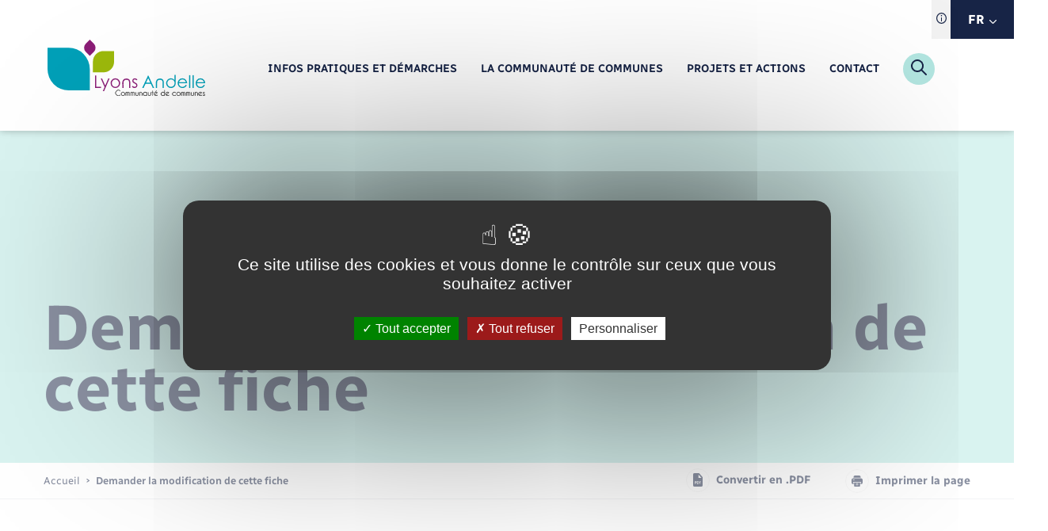

--- FILE ---
content_type: text/html; charset=UTF-8
request_url: https://www.cdcla.fr/demander-la-modification-de-cette-fiche/?fiche=2216
body_size: 367126
content:
<!DOCTYPE html>
<!--[if lt IE 9]><html class="no-js no-svg ie lt-ie9 lt-ie8 lt-ie7" lang="fr-FR"> <![endif]-->
<!--[if IE 9]><html class="no-js no-svg ie ie9 lt-ie9 lt-ie8" lang="fr-FR"> <![endif]-->
<!--[if gt IE 9]><!-->
<html lang="fr-FR"> <!--<![endif]-->
	<head>

    <meta charset="UTF-8">
<script type="text/javascript">
/* <![CDATA[ */
var gform;gform||(document.addEventListener("gform_main_scripts_loaded",function(){gform.scriptsLoaded=!0}),document.addEventListener("gform/theme/scripts_loaded",function(){gform.themeScriptsLoaded=!0}),window.addEventListener("DOMContentLoaded",function(){gform.domLoaded=!0}),gform={domLoaded:!1,scriptsLoaded:!1,themeScriptsLoaded:!1,isFormEditor:()=>"function"==typeof InitializeEditor,callIfLoaded:function(o){return!(!gform.domLoaded||!gform.scriptsLoaded||!gform.themeScriptsLoaded&&!gform.isFormEditor()||(gform.isFormEditor()&&console.warn("The use of gform.initializeOnLoaded() is deprecated in the form editor context and will be removed in Gravity Forms 3.1."),o(),0))},initializeOnLoaded:function(o){gform.callIfLoaded(o)||(document.addEventListener("gform_main_scripts_loaded",()=>{gform.scriptsLoaded=!0,gform.callIfLoaded(o)}),document.addEventListener("gform/theme/scripts_loaded",()=>{gform.themeScriptsLoaded=!0,gform.callIfLoaded(o)}),window.addEventListener("DOMContentLoaded",()=>{gform.domLoaded=!0,gform.callIfLoaded(o)}))},hooks:{action:{},filter:{}},addAction:function(o,r,e,t){gform.addHook("action",o,r,e,t)},addFilter:function(o,r,e,t){gform.addHook("filter",o,r,e,t)},doAction:function(o){gform.doHook("action",o,arguments)},applyFilters:function(o){return gform.doHook("filter",o,arguments)},removeAction:function(o,r){gform.removeHook("action",o,r)},removeFilter:function(o,r,e){gform.removeHook("filter",o,r,e)},addHook:function(o,r,e,t,n){null==gform.hooks[o][r]&&(gform.hooks[o][r]=[]);var d=gform.hooks[o][r];null==n&&(n=r+"_"+d.length),gform.hooks[o][r].push({tag:n,callable:e,priority:t=null==t?10:t})},doHook:function(r,o,e){var t;if(e=Array.prototype.slice.call(e,1),null!=gform.hooks[r][o]&&((o=gform.hooks[r][o]).sort(function(o,r){return o.priority-r.priority}),o.forEach(function(o){"function"!=typeof(t=o.callable)&&(t=window[t]),"action"==r?t.apply(null,e):e[0]=t.apply(null,e)})),"filter"==r)return e[0]},removeHook:function(o,r,t,n){var e;null!=gform.hooks[o][r]&&(e=(e=gform.hooks[o][r]).filter(function(o,r,e){return!!(null!=n&&n!=o.tag||null!=t&&t!=o.priority)}),gform.hooks[o][r]=e)}});
/* ]]> */
</script>

    <link rel="author" href="https://www.cdcla.fr/app/themes/theme_wap/humans.txt" />
    <link rel="pingback" href="https://www.cdcla.fr/wp/xmlrpc.php" />
    <meta name="viewport" content="width=device-width, initial-scale=1.0">
    <meta name="msapplication-TileColor" content="#ffffff">
    <meta name="theme-color" content="#ffffff">
	<meta name="google" content="notranslate">
    <link rel="icon" type="image/svg+xml" href="https://www.cdcla.fr/app/themes/theme_wap/favicon/favicon.svg">
    <link rel="icon" type="image/png" href="https://www.cdcla.fr/app/themes/theme_wap/favicon/favicon.png">
    <style>
		:root {
			--theme1: #B3E6E1;
			--variations1: #7bd2ed;
			--accent: #F3B460;
			--blue: #B3E6E1;
			--hexblue: 179, 230, 225;
			--yellow: #F3B460;
			--hexyellow :243, 180, 96;
			--white: #fff;
			--hexwhite: 255,255,255;
			--black: #000;
			--hexblack: 0,0,0;
			--text: #172446;
			--hextext: 23, 36, 70;
			--grey: #F9F9F9;
			--lightgrey: #F2F2F2;
		}
	</style>
    <meta name='robots' content='index, follow, max-image-preview:large, max-snippet:-1, max-video-preview:-1' />
	<style>img:is([sizes="auto" i], [sizes^="auto," i]) { contain-intrinsic-size: 3000px 1500px }</style>
	
	<!-- This site is optimized with the Yoast SEO plugin v26.3 - https://yoast.com/wordpress/plugins/seo/ -->
	<title>Demander la modification de cette fiche - CC Lyons Andelle</title>
	<link rel="canonical" href="https://www.cdcla.fr/demander-la-modification-de-cette-fiche/" />
	<meta property="og:locale" content="fr_FR" />
	<meta property="og:type" content="article" />
	<meta property="og:title" content="Demander la modification de cette fiche - CC Lyons Andelle" />
	<meta property="og:url" content="https://www.cdcla.fr/demander-la-modification-de-cette-fiche/" />
	<meta property="og:site_name" content="CC Lyons Andelle" />
	<meta property="article:modified_time" content="2022-12-01T10:51:31+00:00" />
	<meta name="twitter:card" content="summary_large_image" />
	<script type="application/ld+json" class="yoast-schema-graph">{"@context":"https://schema.org","@graph":[{"@type":"WebPage","@id":"https://www.cdcla.fr/demander-la-modification-de-cette-fiche/","url":"https://www.cdcla.fr/demander-la-modification-de-cette-fiche/","name":"Demander la modification de cette fiche - CC Lyons Andelle","isPartOf":{"@id":"https://www.cdcla.fr/#website"},"datePublished":"2022-12-01T10:51:29+00:00","dateModified":"2022-12-01T10:51:31+00:00","breadcrumb":{"@id":"https://www.cdcla.fr/demander-la-modification-de-cette-fiche/#breadcrumb"},"inLanguage":"fr-FR","potentialAction":[{"@type":"ReadAction","target":["https://www.cdcla.fr/demander-la-modification-de-cette-fiche/"]}]},{"@type":"BreadcrumbList","@id":"https://www.cdcla.fr/demander-la-modification-de-cette-fiche/#breadcrumb","itemListElement":[{"@type":"ListItem","position":1,"name":"Accueil","item":"https://www.cdcla.fr/"},{"@type":"ListItem","position":2,"name":"Demander la modification de cette fiche"}]},{"@type":"WebSite","@id":"https://www.cdcla.fr/#website","url":"https://www.cdcla.fr/","name":"CC Lyons Andelle","description":"Communauté de communes Lyons Andelle.","publisher":{"@id":"https://www.cdcla.fr/#organization"},"potentialAction":[{"@type":"SearchAction","target":{"@type":"EntryPoint","urlTemplate":"https://www.cdcla.fr/?s={search_term_string}"},"query-input":{"@type":"PropertyValueSpecification","valueRequired":true,"valueName":"search_term_string"}}],"inLanguage":"fr-FR"},{"@type":"Organization","@id":"https://www.cdcla.fr/#organization","name":"CC Lyons Andelle","url":"https://www.cdcla.fr/","logo":{"@type":"ImageObject","inLanguage":"fr-FR","@id":"https://www.cdcla.fr/#/schema/logo/image/","url":"https://www.cdcla.fr/app/uploads/2022/08/main-logo.svg","contentUrl":"https://www.cdcla.fr/app/uploads/2022/08/main-logo.svg","width":280,"height":99,"caption":"CC Lyons Andelle"},"image":{"@id":"https://www.cdcla.fr/#/schema/logo/image/"}}]}</script>
	<!-- / Yoast SEO plugin. -->


<link rel='dns-prefetch' href='//translate.google.com' />
<script type="text/javascript">
/* <![CDATA[ */
window._wpemojiSettings = {"baseUrl":"https:\/\/s.w.org\/images\/core\/emoji\/16.0.1\/72x72\/","ext":".png","svgUrl":"https:\/\/s.w.org\/images\/core\/emoji\/16.0.1\/svg\/","svgExt":".svg","source":{"concatemoji":"https:\/\/www.cdcla.fr\/wp\/wp-includes\/js\/wp-emoji-release.min.js?ver=6.8.3"}};
/*! This file is auto-generated */
!function(s,n){var o,i,e;function c(e){try{var t={supportTests:e,timestamp:(new Date).valueOf()};sessionStorage.setItem(o,JSON.stringify(t))}catch(e){}}function p(e,t,n){e.clearRect(0,0,e.canvas.width,e.canvas.height),e.fillText(t,0,0);var t=new Uint32Array(e.getImageData(0,0,e.canvas.width,e.canvas.height).data),a=(e.clearRect(0,0,e.canvas.width,e.canvas.height),e.fillText(n,0,0),new Uint32Array(e.getImageData(0,0,e.canvas.width,e.canvas.height).data));return t.every(function(e,t){return e===a[t]})}function u(e,t){e.clearRect(0,0,e.canvas.width,e.canvas.height),e.fillText(t,0,0);for(var n=e.getImageData(16,16,1,1),a=0;a<n.data.length;a++)if(0!==n.data[a])return!1;return!0}function f(e,t,n,a){switch(t){case"flag":return n(e,"\ud83c\udff3\ufe0f\u200d\u26a7\ufe0f","\ud83c\udff3\ufe0f\u200b\u26a7\ufe0f")?!1:!n(e,"\ud83c\udde8\ud83c\uddf6","\ud83c\udde8\u200b\ud83c\uddf6")&&!n(e,"\ud83c\udff4\udb40\udc67\udb40\udc62\udb40\udc65\udb40\udc6e\udb40\udc67\udb40\udc7f","\ud83c\udff4\u200b\udb40\udc67\u200b\udb40\udc62\u200b\udb40\udc65\u200b\udb40\udc6e\u200b\udb40\udc67\u200b\udb40\udc7f");case"emoji":return!a(e,"\ud83e\udedf")}return!1}function g(e,t,n,a){var r="undefined"!=typeof WorkerGlobalScope&&self instanceof WorkerGlobalScope?new OffscreenCanvas(300,150):s.createElement("canvas"),o=r.getContext("2d",{willReadFrequently:!0}),i=(o.textBaseline="top",o.font="600 32px Arial",{});return e.forEach(function(e){i[e]=t(o,e,n,a)}),i}function t(e){var t=s.createElement("script");t.src=e,t.defer=!0,s.head.appendChild(t)}"undefined"!=typeof Promise&&(o="wpEmojiSettingsSupports",i=["flag","emoji"],n.supports={everything:!0,everythingExceptFlag:!0},e=new Promise(function(e){s.addEventListener("DOMContentLoaded",e,{once:!0})}),new Promise(function(t){var n=function(){try{var e=JSON.parse(sessionStorage.getItem(o));if("object"==typeof e&&"number"==typeof e.timestamp&&(new Date).valueOf()<e.timestamp+604800&&"object"==typeof e.supportTests)return e.supportTests}catch(e){}return null}();if(!n){if("undefined"!=typeof Worker&&"undefined"!=typeof OffscreenCanvas&&"undefined"!=typeof URL&&URL.createObjectURL&&"undefined"!=typeof Blob)try{var e="postMessage("+g.toString()+"("+[JSON.stringify(i),f.toString(),p.toString(),u.toString()].join(",")+"));",a=new Blob([e],{type:"text/javascript"}),r=new Worker(URL.createObjectURL(a),{name:"wpTestEmojiSupports"});return void(r.onmessage=function(e){c(n=e.data),r.terminate(),t(n)})}catch(e){}c(n=g(i,f,p,u))}t(n)}).then(function(e){for(var t in e)n.supports[t]=e[t],n.supports.everything=n.supports.everything&&n.supports[t],"flag"!==t&&(n.supports.everythingExceptFlag=n.supports.everythingExceptFlag&&n.supports[t]);n.supports.everythingExceptFlag=n.supports.everythingExceptFlag&&!n.supports.flag,n.DOMReady=!1,n.readyCallback=function(){n.DOMReady=!0}}).then(function(){return e}).then(function(){var e;n.supports.everything||(n.readyCallback(),(e=n.source||{}).concatemoji?t(e.concatemoji):e.wpemoji&&e.twemoji&&(t(e.twemoji),t(e.wpemoji)))}))}((window,document),window._wpemojiSettings);
/* ]]> */
</script>
<style id='wp-emoji-styles-inline-css' type='text/css'>

	img.wp-smiley, img.emoji {
		display: inline !important;
		border: none !important;
		box-shadow: none !important;
		height: 1em !important;
		width: 1em !important;
		margin: 0 0.07em !important;
		vertical-align: -0.1em !important;
		background: none !important;
		padding: 0 !important;
	}
</style>
<link rel='stylesheet' id='wp-block-library-css' href='https://www.cdcla.fr/wp/wp-includes/css/dist/block-library/style.min.css?ver=6.8.3' type='text/css' media='all' />
<style id='classic-theme-styles-inline-css' type='text/css'>
/*! This file is auto-generated */
.wp-block-button__link{color:#fff;background-color:#32373c;border-radius:9999px;box-shadow:none;text-decoration:none;padding:calc(.667em + 2px) calc(1.333em + 2px);font-size:1.125em}.wp-block-file__button{background:#32373c;color:#fff;text-decoration:none}
</style>
<style id='safe-svg-svg-icon-style-inline-css' type='text/css'>
.safe-svg-cover{text-align:center}.safe-svg-cover .safe-svg-inside{display:inline-block;max-width:100%}.safe-svg-cover svg{fill:currentColor;height:100%;max-height:100%;max-width:100%;width:100%}

</style>
<style id='global-styles-inline-css' type='text/css'>
:root{--wp--preset--aspect-ratio--square: 1;--wp--preset--aspect-ratio--4-3: 4/3;--wp--preset--aspect-ratio--3-4: 3/4;--wp--preset--aspect-ratio--3-2: 3/2;--wp--preset--aspect-ratio--2-3: 2/3;--wp--preset--aspect-ratio--16-9: 16/9;--wp--preset--aspect-ratio--9-16: 9/16;--wp--preset--color--black: #000000;--wp--preset--color--cyan-bluish-gray: #abb8c3;--wp--preset--color--white: #ffffff;--wp--preset--color--pale-pink: #f78da7;--wp--preset--color--vivid-red: #cf2e2e;--wp--preset--color--luminous-vivid-orange: #ff6900;--wp--preset--color--luminous-vivid-amber: #fcb900;--wp--preset--color--light-green-cyan: #7bdcb5;--wp--preset--color--vivid-green-cyan: #00d084;--wp--preset--color--pale-cyan-blue: #8ed1fc;--wp--preset--color--vivid-cyan-blue: #0693e3;--wp--preset--color--vivid-purple: #9b51e0;--wp--preset--gradient--vivid-cyan-blue-to-vivid-purple: linear-gradient(135deg,rgba(6,147,227,1) 0%,rgb(155,81,224) 100%);--wp--preset--gradient--light-green-cyan-to-vivid-green-cyan: linear-gradient(135deg,rgb(122,220,180) 0%,rgb(0,208,130) 100%);--wp--preset--gradient--luminous-vivid-amber-to-luminous-vivid-orange: linear-gradient(135deg,rgba(252,185,0,1) 0%,rgba(255,105,0,1) 100%);--wp--preset--gradient--luminous-vivid-orange-to-vivid-red: linear-gradient(135deg,rgba(255,105,0,1) 0%,rgb(207,46,46) 100%);--wp--preset--gradient--very-light-gray-to-cyan-bluish-gray: linear-gradient(135deg,rgb(238,238,238) 0%,rgb(169,184,195) 100%);--wp--preset--gradient--cool-to-warm-spectrum: linear-gradient(135deg,rgb(74,234,220) 0%,rgb(151,120,209) 20%,rgb(207,42,186) 40%,rgb(238,44,130) 60%,rgb(251,105,98) 80%,rgb(254,248,76) 100%);--wp--preset--gradient--blush-light-purple: linear-gradient(135deg,rgb(255,206,236) 0%,rgb(152,150,240) 100%);--wp--preset--gradient--blush-bordeaux: linear-gradient(135deg,rgb(254,205,165) 0%,rgb(254,45,45) 50%,rgb(107,0,62) 100%);--wp--preset--gradient--luminous-dusk: linear-gradient(135deg,rgb(255,203,112) 0%,rgb(199,81,192) 50%,rgb(65,88,208) 100%);--wp--preset--gradient--pale-ocean: linear-gradient(135deg,rgb(255,245,203) 0%,rgb(182,227,212) 50%,rgb(51,167,181) 100%);--wp--preset--gradient--electric-grass: linear-gradient(135deg,rgb(202,248,128) 0%,rgb(113,206,126) 100%);--wp--preset--gradient--midnight: linear-gradient(135deg,rgb(2,3,129) 0%,rgb(40,116,252) 100%);--wp--preset--font-size--small: 13px;--wp--preset--font-size--medium: 20px;--wp--preset--font-size--large: 36px;--wp--preset--font-size--x-large: 42px;--wp--preset--spacing--20: 0.44rem;--wp--preset--spacing--30: 0.67rem;--wp--preset--spacing--40: 1rem;--wp--preset--spacing--50: 1.5rem;--wp--preset--spacing--60: 2.25rem;--wp--preset--spacing--70: 3.38rem;--wp--preset--spacing--80: 5.06rem;--wp--preset--shadow--natural: 6px 6px 9px rgba(0, 0, 0, 0.2);--wp--preset--shadow--deep: 12px 12px 50px rgba(0, 0, 0, 0.4);--wp--preset--shadow--sharp: 6px 6px 0px rgba(0, 0, 0, 0.2);--wp--preset--shadow--outlined: 6px 6px 0px -3px rgba(255, 255, 255, 1), 6px 6px rgba(0, 0, 0, 1);--wp--preset--shadow--crisp: 6px 6px 0px rgba(0, 0, 0, 1);}:where(.is-layout-flex){gap: 0.5em;}:where(.is-layout-grid){gap: 0.5em;}body .is-layout-flex{display: flex;}.is-layout-flex{flex-wrap: wrap;align-items: center;}.is-layout-flex > :is(*, div){margin: 0;}body .is-layout-grid{display: grid;}.is-layout-grid > :is(*, div){margin: 0;}:where(.wp-block-columns.is-layout-flex){gap: 2em;}:where(.wp-block-columns.is-layout-grid){gap: 2em;}:where(.wp-block-post-template.is-layout-flex){gap: 1.25em;}:where(.wp-block-post-template.is-layout-grid){gap: 1.25em;}.has-black-color{color: var(--wp--preset--color--black) !important;}.has-cyan-bluish-gray-color{color: var(--wp--preset--color--cyan-bluish-gray) !important;}.has-white-color{color: var(--wp--preset--color--white) !important;}.has-pale-pink-color{color: var(--wp--preset--color--pale-pink) !important;}.has-vivid-red-color{color: var(--wp--preset--color--vivid-red) !important;}.has-luminous-vivid-orange-color{color: var(--wp--preset--color--luminous-vivid-orange) !important;}.has-luminous-vivid-amber-color{color: var(--wp--preset--color--luminous-vivid-amber) !important;}.has-light-green-cyan-color{color: var(--wp--preset--color--light-green-cyan) !important;}.has-vivid-green-cyan-color{color: var(--wp--preset--color--vivid-green-cyan) !important;}.has-pale-cyan-blue-color{color: var(--wp--preset--color--pale-cyan-blue) !important;}.has-vivid-cyan-blue-color{color: var(--wp--preset--color--vivid-cyan-blue) !important;}.has-vivid-purple-color{color: var(--wp--preset--color--vivid-purple) !important;}.has-black-background-color{background-color: var(--wp--preset--color--black) !important;}.has-cyan-bluish-gray-background-color{background-color: var(--wp--preset--color--cyan-bluish-gray) !important;}.has-white-background-color{background-color: var(--wp--preset--color--white) !important;}.has-pale-pink-background-color{background-color: var(--wp--preset--color--pale-pink) !important;}.has-vivid-red-background-color{background-color: var(--wp--preset--color--vivid-red) !important;}.has-luminous-vivid-orange-background-color{background-color: var(--wp--preset--color--luminous-vivid-orange) !important;}.has-luminous-vivid-amber-background-color{background-color: var(--wp--preset--color--luminous-vivid-amber) !important;}.has-light-green-cyan-background-color{background-color: var(--wp--preset--color--light-green-cyan) !important;}.has-vivid-green-cyan-background-color{background-color: var(--wp--preset--color--vivid-green-cyan) !important;}.has-pale-cyan-blue-background-color{background-color: var(--wp--preset--color--pale-cyan-blue) !important;}.has-vivid-cyan-blue-background-color{background-color: var(--wp--preset--color--vivid-cyan-blue) !important;}.has-vivid-purple-background-color{background-color: var(--wp--preset--color--vivid-purple) !important;}.has-black-border-color{border-color: var(--wp--preset--color--black) !important;}.has-cyan-bluish-gray-border-color{border-color: var(--wp--preset--color--cyan-bluish-gray) !important;}.has-white-border-color{border-color: var(--wp--preset--color--white) !important;}.has-pale-pink-border-color{border-color: var(--wp--preset--color--pale-pink) !important;}.has-vivid-red-border-color{border-color: var(--wp--preset--color--vivid-red) !important;}.has-luminous-vivid-orange-border-color{border-color: var(--wp--preset--color--luminous-vivid-orange) !important;}.has-luminous-vivid-amber-border-color{border-color: var(--wp--preset--color--luminous-vivid-amber) !important;}.has-light-green-cyan-border-color{border-color: var(--wp--preset--color--light-green-cyan) !important;}.has-vivid-green-cyan-border-color{border-color: var(--wp--preset--color--vivid-green-cyan) !important;}.has-pale-cyan-blue-border-color{border-color: var(--wp--preset--color--pale-cyan-blue) !important;}.has-vivid-cyan-blue-border-color{border-color: var(--wp--preset--color--vivid-cyan-blue) !important;}.has-vivid-purple-border-color{border-color: var(--wp--preset--color--vivid-purple) !important;}.has-vivid-cyan-blue-to-vivid-purple-gradient-background{background: var(--wp--preset--gradient--vivid-cyan-blue-to-vivid-purple) !important;}.has-light-green-cyan-to-vivid-green-cyan-gradient-background{background: var(--wp--preset--gradient--light-green-cyan-to-vivid-green-cyan) !important;}.has-luminous-vivid-amber-to-luminous-vivid-orange-gradient-background{background: var(--wp--preset--gradient--luminous-vivid-amber-to-luminous-vivid-orange) !important;}.has-luminous-vivid-orange-to-vivid-red-gradient-background{background: var(--wp--preset--gradient--luminous-vivid-orange-to-vivid-red) !important;}.has-very-light-gray-to-cyan-bluish-gray-gradient-background{background: var(--wp--preset--gradient--very-light-gray-to-cyan-bluish-gray) !important;}.has-cool-to-warm-spectrum-gradient-background{background: var(--wp--preset--gradient--cool-to-warm-spectrum) !important;}.has-blush-light-purple-gradient-background{background: var(--wp--preset--gradient--blush-light-purple) !important;}.has-blush-bordeaux-gradient-background{background: var(--wp--preset--gradient--blush-bordeaux) !important;}.has-luminous-dusk-gradient-background{background: var(--wp--preset--gradient--luminous-dusk) !important;}.has-pale-ocean-gradient-background{background: var(--wp--preset--gradient--pale-ocean) !important;}.has-electric-grass-gradient-background{background: var(--wp--preset--gradient--electric-grass) !important;}.has-midnight-gradient-background{background: var(--wp--preset--gradient--midnight) !important;}.has-small-font-size{font-size: var(--wp--preset--font-size--small) !important;}.has-medium-font-size{font-size: var(--wp--preset--font-size--medium) !important;}.has-large-font-size{font-size: var(--wp--preset--font-size--large) !important;}.has-x-large-font-size{font-size: var(--wp--preset--font-size--x-large) !important;}
:where(.wp-block-post-template.is-layout-flex){gap: 1.25em;}:where(.wp-block-post-template.is-layout-grid){gap: 1.25em;}
:where(.wp-block-columns.is-layout-flex){gap: 2em;}:where(.wp-block-columns.is-layout-grid){gap: 2em;}
:root :where(.wp-block-pullquote){font-size: 1.5em;line-height: 1.6;}
</style>
<link rel='stylesheet' id='wp-polls-css' href='https://www.cdcla.fr/app/plugins/wp-polls/polls-css.css?ver=2.77.3' type='text/css' media='all' />
<style id='wp-polls-inline-css' type='text/css'>
.wp-polls .pollbar {
	margin: 1px;
	font-size: 6px;
	line-height: 8px;
	height: 8px;
	background: #B3E6E1;
	border: 1px solid #7bd2ed;
}

</style>
<link rel='stylesheet' id='leaflet-css' href='https://www.cdcla.fr/app/plugins/acf-openstreetmap-field/assets/css/acf-osm-leaflet.css?ver=1.6.1' type='text/css' media='all' />
<link rel='stylesheet' id='markercluster-css' href='https://www.cdcla.fr/app/themes/theme_wap/librairies/leaflet-markercluster/dist/MarkerCluster.css?ver=2.2' type='text/css' media='screen' />
<link rel='stylesheet' id='markercluster-default-css' href='https://www.cdcla.fr/app/themes/theme_wap/librairies/leaflet-markercluster/dist/MarkerCluster.Default.css?ver=2.2' type='text/css' media='screen' />
<link rel='stylesheet' id='main-css' href='https://www.cdcla.fr/app/themes/theme_wap/dist/css/main.css?ver=2.2' type='text/css' media='screen' />
<link rel='stylesheet' id='print-css' href='https://www.cdcla.fr/app/themes/theme_wap/dist/css/print.css?ver=2.2' type='text/css' media='print' />
<link rel='stylesheet' id='searchwp-forms-css' href='https://www.cdcla.fr/app/plugins/searchwp/assets/css/frontend/search-forms.min.css?ver=4.5.5' type='text/css' media='all' />
<script type="text/javascript" src="https://www.cdcla.fr/wp/wp-includes/js/jquery/jquery.min.js?ver=3.7.1" id="jquery-core-js"></script>
<script type="text/javascript" src="https://www.cdcla.fr/wp/wp-includes/js/jquery/jquery-migrate.min.js?ver=3.4.1" id="jquery-migrate-js"></script>

<link rel='shortlink' href='https://www.cdcla.fr/?p=403' />
<link rel="alternate" title="oEmbed (JSON)" type="application/json+oembed" href="https://www.cdcla.fr/wp-json/oembed/1.0/embed?url=https%3A%2F%2Fwww.cdcla.fr%2Fdemander-la-modification-de-cette-fiche%2F" />
<link rel="alternate" title="oEmbed (XML)" type="text/xml+oembed" href="https://www.cdcla.fr/wp-json/oembed/1.0/embed?url=https%3A%2F%2Fwww.cdcla.fr%2Fdemander-la-modification-de-cette-fiche%2F&#038;format=xml" />
<style type="text/css">.broken_link, a.broken_link {
	text-decoration: line-through;
}</style><link rel="icon" href="https://www.cdcla.fr/app/uploads/2023/07/favicon.svg" sizes="32x32" />
<link rel="icon" href="https://www.cdcla.fr/app/uploads/2023/07/favicon.svg" sizes="192x192" />
<link rel="apple-touch-icon" href="https://www.cdcla.fr/app/uploads/2023/07/favicon.svg" />
<meta name="msapplication-TileImage" content="https://www.cdcla.fr/app/uploads/2023/07/favicon.svg" />


</head>

<body class="wp-singular page-template-default page page-id-403 wp-theme-theme_wap" itemscope itemtype="https://schema.org/WebPage">

	<header id="main-header">
	<div class="main-header-inner-wrap">
		<div id="google_translate_element"></div>

		<div class="langselector-wrap">
			<div class="langselector">
				<div class="langselector-legend-wrap">
					<button type="button"><span class="svg-wrap"><svg xmlns="http://www.w3.org/2000/svg" width="13.334" height="13.334" viewBox="0 0 13.334 13.334">
  <path d="M6.667,0a6.667,6.667,0,1,0,6.667,6.667A6.675,6.675,0,0,0,6.667,0Zm0,12.122a5.455,5.455,0,1,1,5.455-5.455A5.461,5.461,0,0,1,6.667,12.122Z" transform="translate(0)" fill="#172446"/>
  <path d="M145.81,70a.808.808,0,1,0,.808.808A.809.809,0,0,0,145.81,70Z" transform="translate(-139.143 -67.172)" fill="#172446"/>
  <path d="M150.606,140a.606.606,0,0,0-.606.606v3.637a.606.606,0,1,0,1.212,0v-3.637A.606.606,0,0,0,150.606,140Z" transform="translate(-143.939 -134.343)" fill="#172446"/>
</svg>
</span></button>
					<div class="langselector-legend-content">
						<span>Traduction du site automatisée</span>
					</div>
				</div>
				<button type="button" class="langToggle"><span class="currentlang notranslate">FR</span><span class="svg-wrap"
					aria-hidden="true"><svg xmlns="http://www.w3.org/2000/svg" width="8.717" height="4.969" viewBox="0 0 8.717 4.969"><path d="M4.359,102.109a.609.609,0,0,1-.432-.179L.18,98.183a.61.61,0,0,1,.863-.863l3.316,3.317,3.316-3.316a.61.61,0,1,1,.863.863l-3.748,3.748A.609.609,0,0,1,4.359,102.109Z" transform="translate(-0.001 -97.14)" fill="#fff"/></svg>
</span>
				</button>
									<div class="gtranslate_wrapper" id="gt-wrapper-55802687"></div>
								<div class="langselector-list notranslate">
					<ul>
						<li>
							<button type="button" data-lang="fr|fr" >FR</button>
						</li>
						<li>
							<button type="button" data-lang="fr|en" >EN</button>
						</li>
						<li>
							<button type="button" data-lang="fr|de" >DE</button>
						</li>
					</ul>
				</div>
			</div>
		</div>
		
		
		<div class="main-header-inner">
			<div class="main-logo-wrap">
				<a href="https://www.cdcla.fr" aria-label="retourner à la page d'accueil">
					<span class="svg-wrap" aria-hidden="true">
						<svg xmlns="http://www.w3.org/2000/svg" xmlns:xlink="http://www.w3.org/1999/xlink" width="280.002" height="99.253" viewBox="0 0 280.002 99.253">
	<path d="M74.964,56.222h2.209V76.089h8.451V78.21H74.964Z" transform="translate(9.338 7.003)" fill="#8b1f77"/>
	<path d="M84.18,61.048h2.209l5.59,12.529L97.4,61.048h2.238L89.932,83.242H87.723l3.129-7.161Z" transform="translate(10.485 7.604)" fill="#8b1f77"/>
	<path d="M108.083,62.725a6,6,0,0,0-4.462,1.927,6.445,6.445,0,0,0-1.868,4.656,6.676,6.676,0,0,0,.852,3.3,5.963,5.963,0,0,0,2.305,2.357,6.568,6.568,0,0,0,6.367,0,5.936,5.936,0,0,0,2.291-2.357,6.729,6.729,0,0,0,.845-3.3,6.445,6.445,0,0,0-1.868-4.656,6,6,0,0,0-4.462-1.927m0-2.046a8.076,8.076,0,0,1,6.227,2.712,8.519,8.519,0,0,1,2.239,5.886,8.433,8.433,0,0,1-2.372,5.939,8.582,8.582,0,0,1-12.195,0,8.725,8.725,0,0,1-.126-11.809,8.053,8.053,0,0,1,6.227-2.728" transform="translate(12.408 7.559)" fill="#8b1f77"/>
	<path d="M118.092,71.533l-.029-1.734a11.016,11.016,0,0,1,.1-2.165,7.763,7.763,0,0,1,1.424-4.107,9.154,9.154,0,0,1,2.179-1.764,10.108,10.108,0,0,1,4.195-.741,6.551,6.551,0,0,1,3.4.928,5.239,5.239,0,0,1,2.231,2.49,13.307,13.307,0,0,1,.667,4.9V77.7H130.19V69.947a18.914,18.914,0,0,0-.237-3.766,3.432,3.432,0,0,0-1.468-2.291,6.3,6.3,0,0,0-3.248-.675,5.536,5.536,0,0,0-3.379,1.1,3.28,3.28,0,0,0-1.379,2.995,23.029,23.029,0,0,0-.282,4.434V77.7h-2.105Z" transform="translate(14.705 7.601)" fill="#8b1f77"/>
	<path d="M143,62.873l-1.335,1.393a4.855,4.855,0,0,0-3.276-1.631,2.486,2.486,0,0,0-1.749.668,2.079,2.079,0,0,0-.728,1.586,2.264,2.264,0,0,0,.608,1.482,7.912,7.912,0,0,0,2.506,1.735,9.136,9.136,0,0,1,3.172,2.328A4.306,4.306,0,0,1,143.014,73a4.565,4.565,0,0,1-1.4,3.374,4.787,4.787,0,0,1-3.506,1.385,6.25,6.25,0,0,1-2.69-.6,5.6,5.6,0,0,1-2.113-1.682l1.32-1.5a4.563,4.563,0,0,0,3.394,1.807,3.041,3.041,0,0,0,2.128-.806,2.491,2.491,0,0,0,.883-1.89,2.436,2.436,0,0,0-.579-1.6,9.189,9.189,0,0,0-2.624-1.75,8.023,8.023,0,0,1-2.995-2.239,4.167,4.167,0,0,1-.8-2.52A4.089,4.089,0,0,1,135.3,61.9a4.394,4.394,0,0,1,3.18-1.224A6.645,6.645,0,0,1,143,62.873" transform="translate(16.604 7.559)" fill="#8b1f77"/>
	<path d="M160.2,60.878l-3.8,7.975h7.531Zm.267-4.656,10.244,21.987h-2.342l-3.454-7.251h-9.488l-3.425,7.251h-2.462l10.393-21.987Z" transform="translate(18.627 7.003)" fill="#00a0b8"/>
	<path d="M171.09,71.533l-.029-1.734a11.107,11.107,0,0,1,.1-2.165,7.782,7.782,0,0,1,1.424-4.107,9.176,9.176,0,0,1,2.179-1.764,10.114,10.114,0,0,1,4.2-.741,6.547,6.547,0,0,1,3.4.928,5.247,5.247,0,0,1,2.232,2.49,13.332,13.332,0,0,1,.667,4.9V77.7h-2.076V69.947a18.914,18.914,0,0,0-.237-3.766,3.428,3.428,0,0,0-1.468-2.291,6.3,6.3,0,0,0-3.247-.675,5.54,5.54,0,0,0-3.38,1.1,3.283,3.283,0,0,0-1.379,2.995,23.031,23.031,0,0,0-.282,4.434V77.7H171.09Z" transform="translate(21.306 7.601)" fill="#00a0b8"/>
	<path d="M200.53,74.509a6.47,6.47,0,0,0,1.868-4.73,6.725,6.725,0,0,0-.83-3.329,6.044,6.044,0,0,0-2.372-2.357,6.544,6.544,0,0,0-3.262-.867,6.209,6.209,0,0,0-3.18.867,6.33,6.33,0,0,0-2.372,2.446,6.659,6.659,0,0,0-.882,3.3,6.567,6.567,0,0,0,.874,3.29,6.409,6.409,0,0,0,2.35,2.41,6.277,6.277,0,0,0,3.24.867,6.161,6.161,0,0,0,4.566-1.9m-1.016,3.135a9.2,9.2,0,0,1-3.728.764,8.038,8.038,0,0,1-5.931-2.491,8.233,8.233,0,0,1-2.461-6.005,8.377,8.377,0,0,1,2.445-6.077,7.933,7.933,0,0,1,5.887-2.507,8.078,8.078,0,0,1,3.573.793,8.82,8.82,0,0,1,2.951,2.41V55.458h2.075v15.4a11.191,11.191,0,0,1-1.6,4.373,9.358,9.358,0,0,1-3.21,2.41" transform="translate(23.342 6.908)" fill="#00a0b8"/>
	<path d="M220.032,67.587a6.9,6.9,0,0,0-1.216-2.676A5.8,5.8,0,0,0,216.7,63.3a6.476,6.476,0,0,0-2.772-.616,5.95,5.95,0,0,0-4.107,1.542,7.021,7.021,0,0,0-1.883,3.366Zm0,4.375,1.75.933a9.144,9.144,0,0,1-1.987,2.744,8.007,8.007,0,0,1-2.565,1.578,9,9,0,0,1-3.217.541,7.76,7.76,0,0,1-6.212-2.6,8.775,8.775,0,0,1-2.238-5.879,8.687,8.687,0,0,1,1.9-5.515,7.753,7.753,0,0,1,6.449-3.084,8.012,8.012,0,0,1,6.627,3.158,8.71,8.71,0,0,1,1.779,5.544h-14.6a6.656,6.656,0,0,0,1.808,4.664,5.754,5.754,0,0,0,4.315,1.816,6.861,6.861,0,0,0,2.417-.437,6.482,6.482,0,0,0,1.994-1.148,9.75,9.75,0,0,0,1.787-2.313" transform="translate(25.605 7.559)" fill="#00a0b8"/>
	<rect width="2.106" height="22.55" transform="translate(251.492 62.752)" fill="#00a0b8"/>
	<rect width="2.106" height="22.55" transform="translate(257.601 62.752)" fill="#00a0b8"/>
	<path d="M248.561,67.587a6.9,6.9,0,0,0-1.216-2.676,5.8,5.8,0,0,0-2.121-1.615,6.476,6.476,0,0,0-2.772-.616,5.95,5.95,0,0,0-4.107,1.542,7.022,7.022,0,0,0-1.883,3.366Zm0,4.375,1.75.933a9.144,9.144,0,0,1-1.987,2.744,8.007,8.007,0,0,1-2.565,1.578,8.994,8.994,0,0,1-3.216.541,7.761,7.761,0,0,1-6.213-2.6,8.775,8.775,0,0,1-2.238-5.879,8.687,8.687,0,0,1,1.9-5.515,7.754,7.754,0,0,1,6.449-3.084,8.011,8.011,0,0,1,6.627,3.158,8.7,8.7,0,0,1,1.779,5.544h-14.6a6.65,6.65,0,0,0,1.807,4.664,5.756,5.756,0,0,0,4.315,1.816,6.872,6.872,0,0,0,2.418-.437,6.489,6.489,0,0,0,1.993-1.148,9.72,9.72,0,0,0,1.787-2.313" transform="translate(29.158 7.559)" fill="#00a0b8"/>
	<path d="M37.551,12.8H0V50.347A37.55,37.55,0,0,0,37.551,87.9H75.1V50.347A37.551,37.551,0,0,0,37.551,12.8" transform="translate(0 1.594)" fill="#00a0b8"/>
	<path d="M109.265,36.692V17.915H90.49A18.775,18.775,0,0,0,71.713,36.692V55.467H90.49a18.775,18.775,0,0,0,18.776-18.776" transform="translate(8.933 2.232)" fill="#9cb90c"/>
	<path d="M75.106,7.195,67.912,0l-7.2,7.195a10.176,10.176,0,0,0,0,14.39l7.2,7.194,7.194-7.194a10.174,10.174,0,0,0,0-14.39" transform="translate(7.192 0)" fill="#8b1d76"/>
	<path d="M115.557,87.624l.43.385a5.171,5.171,0,1,1,0-7.653l-.43.391a4.593,4.593,0,1,0,0,6.877" transform="translate(13.37 9.842)" fill="#161615"/>
	<path d="M117.536,83.533a2.868,2.868,0,1,0,2.026-.839,2.765,2.765,0,0,0-2.026.839m2.026-1.445a3.471,3.471,0,1,1-2.45,1.017,3.337,3.337,0,0,1,2.45-1.017" transform="translate(14.461 10.225)" fill="#161615"/>
	<path d="M123.608,82.629h.568v.145a1.832,1.832,0,0,1,2.823.341,2.027,2.027,0,0,1,.26-.316,1.845,1.845,0,0,1,2.6,0,1.8,1.8,0,0,1,.538,1.245v4.786h-.569V84.043h.007a1.277,1.277,0,0,0-2.552.088v4.7h-.568V84.043h.006a1.276,1.276,0,0,0-2.545-.051v4.837h-.568Z" transform="translate(15.397 10.247)" fill="#161615"/>
	<path d="M131.33,82.629h.568v.145a1.837,1.837,0,0,1,2.57.025,1.782,1.782,0,0,1,.253.316,2.018,2.018,0,0,1,.259-.316,1.846,1.846,0,0,1,2.6,0,1.8,1.8,0,0,1,.536,1.245v4.786h-.569V84.043h.007a1.276,1.276,0,0,0-2.175-.84,1.251,1.251,0,0,0-.376.928v4.7h-.568V84.043h.006a1.276,1.276,0,0,0-2.545-.051v4.837h-.568Z" transform="translate(16.358 10.247)" fill="#161615"/>
	<path d="M141.5,88.876a2.5,2.5,0,0,1-1.85-.687,2.416,2.416,0,0,1-.706-1.737V82.587h.567V86.4a1.8,1.8,0,0,0,.575,1.345,1.927,1.927,0,0,0,1.409.562,1.873,1.873,0,0,0,1.354-.559,1.814,1.814,0,0,0,.571-1.348V82.587h.569v3.864a2.385,2.385,0,0,1-2.489,2.425" transform="translate(17.306 10.287)" fill="#161615"/>
	<path d="M145.677,84.011v4.818h-.569v-6.2h.569v.4a2.486,2.486,0,0,1,1.8-.77,2.387,2.387,0,0,1,2.5,2.425v4.148h-.569v-4.1a1.816,1.816,0,0,0-.571-1.348,1.928,1.928,0,0,0-2.706-.009,2.127,2.127,0,0,0-.454.638" transform="translate(18.075 10.246)" fill="#161615"/>
	<path d="M157.265,86.122V85a2.837,2.837,0,1,0,0,1.125m.569,2.728h-.569V87.587a4.256,4.256,0,0,1-.36.423,3.47,3.47,0,1,1,0-4.905,4.258,4.258,0,0,1,.36.423v-.878h.569Z" transform="translate(18.806 10.225)" fill="#161615"/>
	<path d="M161.316,88.876a2.5,2.5,0,0,1-1.85-.687,2.422,2.422,0,0,1-.707-1.737V82.587h.568V86.4a1.8,1.8,0,0,0,.575,1.345,1.927,1.927,0,0,0,1.409.562,1.873,1.873,0,0,0,1.354-.559,1.814,1.814,0,0,0,.571-1.348V82.587h.569v3.864a2.385,2.385,0,0,1-2.489,2.425" transform="translate(19.775 10.287)" fill="#161615"/>
	<path d="M165.857,82.88V80.24h.568v2.64h1.263v.568h-1.263v5.633h-.568V83.448h-1.263V82.88Z" transform="translate(20.502 9.995)" fill="#161615"/>
	<path d="M172.89,80.313l-1.547,1.181h-.531l1.03-1.181Zm.65,3.169a2.866,2.866,0,0,0-4.01,4.01Zm-3.624,4.427a2.727,2.727,0,0,0,1.906.732,2.763,2.763,0,0,0,2.028-.84c.071-.071.138-.145.2-.22l.6.214a3.447,3.447,0,0,1-.372.436,3.464,3.464,0,1,1-.3-5.184c.1.084.2.178.3.279.038.037.073.074.108.112l-.43.43Z" transform="translate(20.97 10.004)" fill="#161615"/>
	<path d="M185.42,86.492V85.367a2.837,2.837,0,1,0,0,1.125m.569,2.728h-.569V87.957a4.254,4.254,0,0,1-.36.423,3.47,3.47,0,1,1,0-4.905,4.255,4.255,0,0,1,.36.423V79.117h.569Z" transform="translate(22.313 9.855)" fill="#161615"/>
	<path d="M191.762,83.261a2.866,2.866,0,0,0-4.01,4.01Zm-3.624,4.427a2.727,2.727,0,0,0,1.906.732,2.763,2.763,0,0,0,2.028-.84c.071-.071.138-.145.2-.22l.6.214a3.448,3.448,0,0,1-.372.436,3.464,3.464,0,1,1-.3-5.184c.1.084.2.178.3.279.038.037.073.074.108.112l-.43.43Z" transform="translate(23.24 10.225)" fill="#161615"/>
	<path d="M202.858,87.36l.6.214a3.472,3.472,0,1,1-.372-4.469,3.624,3.624,0,0,1,.372.428l-.6.222c-.064-.075-.13-.152-.2-.227a2.867,2.867,0,1,0,0,4.053c.072-.071.138-.145.2-.22" transform="translate(24.559 10.225)" fill="#161615"/>
	<path d="M205.21,83.533a2.87,2.87,0,1,0,2.028-.839,2.768,2.768,0,0,0-2.028.839m2.028-1.445a3.469,3.469,0,1,1-2.45,1.017,3.336,3.336,0,0,1,2.45-1.017" transform="translate(25.382 10.225)" fill="#161615"/>
	<path d="M211.284,82.629h.569v.145a1.837,1.837,0,0,1,2.57.025,1.836,1.836,0,0,1,.253.316,1.957,1.957,0,0,1,.259-.316,1.846,1.846,0,0,1,2.6,0,1.808,1.808,0,0,1,.536,1.245v4.786H217.5V84.043h.007a1.276,1.276,0,0,0-2.175-.84,1.251,1.251,0,0,0-.376.928v4.7h-.568V84.043h.006a1.273,1.273,0,0,0-1.275-1.212,1.28,1.28,0,0,0-1.27,1.162v4.837h-.569Z" transform="translate(26.317 10.247)" fill="#161615"/>
	<path d="M219.005,82.629h.569v.145a1.837,1.837,0,0,1,2.57.025,1.835,1.835,0,0,1,.253.316,1.956,1.956,0,0,1,.259-.316,1.846,1.846,0,0,1,2.6,0,1.808,1.808,0,0,1,.536,1.245v4.786h-.569V84.043h.007a1.276,1.276,0,0,0-2.175-.84,1.251,1.251,0,0,0-.376.928v4.7h-.568V84.043h.006a1.273,1.273,0,0,0-1.275-1.212,1.28,1.28,0,0,0-1.27,1.162v4.837h-.569Z" transform="translate(27.279 10.247)" fill="#161615"/>
	<path d="M229.171,88.876a2.5,2.5,0,0,1-1.851-.687,2.425,2.425,0,0,1-.706-1.737V82.587h.569V86.4a1.8,1.8,0,0,0,.574,1.345,1.927,1.927,0,0,0,1.409.562,1.873,1.873,0,0,0,1.354-.559,1.814,1.814,0,0,0,.571-1.348V82.587h.569v3.864a2.385,2.385,0,0,1-2.489,2.425" transform="translate(28.227 10.287)" fill="#161615"/>
	<path d="M233.353,84.011v4.818h-.569v-6.2h.569v.4a2.486,2.486,0,0,1,1.8-.77,2.387,2.387,0,0,1,2.5,2.425v4.148h-.569v-4.1a1.816,1.816,0,0,0-.571-1.348,1.928,1.928,0,0,0-2.706-.009,2.127,2.127,0,0,0-.454.638" transform="translate(28.995 10.246)" fill="#161615"/>
	<path d="M243.646,83.261a2.866,2.866,0,0,0-4.01,4.01Zm-3.624,4.427a2.727,2.727,0,0,0,1.906.732,2.763,2.763,0,0,0,2.028-.84c.071-.071.138-.145.2-.22l.6.214a3.447,3.447,0,0,1-.372.436,3.464,3.464,0,1,1-.3-5.184c.1.084.2.178.3.279.038.037.073.074.108.112l-.43.43Z" transform="translate(29.703 10.225)" fill="#161615"/>
	<path d="M247.137,85.621a4.544,4.544,0,0,1-1-.669A1.429,1.429,0,0,1,245.7,83.9a1.452,1.452,0,0,1,.435-1.058,1.423,1.423,0,0,1,1.048-.437,1.386,1.386,0,0,1,1.023.4,1.252,1.252,0,0,1,.391.9v.03l-.493.2a1.242,1.242,0,0,0-.3-.721.844.844,0,0,0-.623-.24.92.92,0,0,0-.65,1.572,4.428,4.428,0,0,0,.669.48,5.316,5.316,0,0,1,1.149.783,1.84,1.84,0,1,1-2.6,2.6,1.647,1.647,0,0,1-.538-1.184l.562-.144a1.253,1.253,0,0,0,.376.928,1.276,1.276,0,0,0,1.8-1.806,5.54,5.54,0,0,0-.815-.594" transform="translate(30.543 10.265)" fill="#161615"/>
</svg>

					</span>
				</a>
			</div>
			
			<div class="menu-wrapper">
				<nav id="main-nav">
					<ul class="menu-deep-0" id="menubar-main" 		aria-label="Navigation principale" role="menubar">
	
	
			<li class="li-deep-0 ">
			<a href="#" class="a-deep-0" role="menuitem"
				 target="_self"  aria-haspopup="true" aria-expanded="false"  >
				<span class="link-deep-text">Infos pratiques et démarches</span>
									<span class="menu-caret mobile-only"> <svg xmlns="http://www.w3.org/2000/svg" width="12.885" height="6.241" viewBox="0 0 12.885 6.241">
  <path d="M12.738,2.764h0L10.107.147A.5.5,0,0,0,9.4.86l1.766,1.757H.5a.5.5,0,1,0,0,1.007h10.66L9.4,5.381a.5.5,0,0,0,.71.714l2.63-2.617h0A.5.5,0,0,0,12.738,2.764Z" transform="translate(12.885 6.241) rotate(180)" fill="#172446"/>
</svg>
</span>
							</a>
							<ul class="menu-deep-1" 		aria-label="Infos pratiques et démarches" role="menu">
	
			<li class="menu-back-wrap mobile-only" role="none">
			<button class="back-button">
				<span class="menu-back-arrow" aria-hidden="true"><svg xmlns="http://www.w3.org/2000/svg" width="12.885" height="6.241" viewBox="0 0 12.885 6.241">
  <path d="M12.738,2.764h0L10.107.147A.5.5,0,0,0,9.4.86l1.766,1.757H.5a.5.5,0,1,0,0,1.007h10.66L9.4,5.381a.5.5,0,0,0,.71.714l2.63-2.617h0A.5.5,0,0,0,12.738,2.764Z" transform="translate(12.885 6.241) rotate(180)" fill="#172446"/>
</svg>
</span>
				<span class="menu-back-text">Menu</span>
			</button>
		</li>
		<li class="deep-title desktop-only"><span class="deep-title-inner">Infos pratiques et démarches</span></li>
	
			<li class="li-deep-1 ">
			<a href="https://www.cdcla.fr/aides-juridiques/" class="a-deep-1" role="menuitem"
				 target="_self"  >
				<span class="link-deep-text">Aides juridiques</span>
							</a>
					</li>
			<li class="li-deep-1 ">
			<a href="#" class="a-deep-1" role="menuitem"
				 target="_self"  aria-haspopup="true" aria-expanded="false"  >
				<span class="link-deep-text">Associations</span>
									<span class="menu-caret "> <svg xmlns="http://www.w3.org/2000/svg" width="12.885" height="6.241" viewBox="0 0 12.885 6.241">
  <path d="M12.738,2.764h0L10.107.147A.5.5,0,0,0,9.4.86l1.766,1.757H.5a.5.5,0,1,0,0,1.007h10.66L9.4,5.381a.5.5,0,0,0,.71.714l2.63-2.617h0A.5.5,0,0,0,12.738,2.764Z" transform="translate(12.885 6.241) rotate(180)" fill="#172446"/>
</svg>
</span>
							</a>
							<ul class="menu-deep-2" 		aria-label="Associations" role="menu">
			<li class="menu-back-wrap desktop-only" role="none">
			<button class="back-button">
				<span class="menu-back-arrow" aria-hidden="true"><svg xmlns="http://www.w3.org/2000/svg" width="12.885" height="6.241" viewBox="0 0 12.885 6.241">
  <path d="M12.738,2.764h0L10.107.147A.5.5,0,0,0,9.4.86l1.766,1.757H.5a.5.5,0,1,0,0,1.007h10.66L9.4,5.381a.5.5,0,0,0,.71.714l2.63-2.617h0A.5.5,0,0,0,12.738,2.764Z" transform="translate(12.885 6.241) rotate(180)" fill="#172446"/>
</svg>
</span>
				<span class="menu-back-text">Infos pratiques et démarches</span>
			</button>
		</li>
	
			<li class="menu-back-wrap mobile-only" role="none">
			<button class="back-button">
				<span class="menu-back-arrow" aria-hidden="true"><svg xmlns="http://www.w3.org/2000/svg" width="12.885" height="6.241" viewBox="0 0 12.885 6.241">
  <path d="M12.738,2.764h0L10.107.147A.5.5,0,0,0,9.4.86l1.766,1.757H.5a.5.5,0,1,0,0,1.007h10.66L9.4,5.381a.5.5,0,0,0,.71.714l2.63-2.617h0A.5.5,0,0,0,12.738,2.764Z" transform="translate(12.885 6.241) rotate(180)" fill="#172446"/>
</svg>
</span>
				<span class="menu-back-text">Infos pratiques et démarches</span>
			</button>
		</li>
		<li class="deep-title desktop-only"><span class="deep-title-inner">Associations</span></li>
	
			<li class="li-deep-2 ">
			<a href="/annuaire-des-associations/" class="a-deep-2" role="menuitem"
				 target="_self"  >
				<span class="link-deep-text">Annuaire des associations</span>
							</a>
					</li>
			<li class="li-deep-2 ">
			<a href="https://www.cdcla.fr/demande-de-subvention/" class="a-deep-2" role="menuitem"
				 target="_self"  >
				<span class="link-deep-text">Demande de subvention</span>
							</a>
					</li>
	</ul>					</li>
			<li class="li-deep-1 ">
			<a href="https://www.cdcla.fr/consommer-local/" class="a-deep-1" role="menuitem"
				 target="_self"  >
				<span class="link-deep-text">Consommer local</span>
							</a>
					</li>
			<li class="li-deep-1 ">
			<a href="https://www.cdcla.fr/dechets/" class="a-deep-1" role="menuitem"
				 target="_self"  aria-haspopup="true" aria-expanded="false"  >
				<span class="link-deep-text">Déchets</span>
									<span class="menu-caret "> <svg xmlns="http://www.w3.org/2000/svg" width="12.885" height="6.241" viewBox="0 0 12.885 6.241">
  <path d="M12.738,2.764h0L10.107.147A.5.5,0,0,0,9.4.86l1.766,1.757H.5a.5.5,0,1,0,0,1.007h10.66L9.4,5.381a.5.5,0,0,0,.71.714l2.63-2.617h0A.5.5,0,0,0,12.738,2.764Z" transform="translate(12.885 6.241) rotate(180)" fill="#172446"/>
</svg>
</span>
							</a>
							<ul class="menu-deep-2" 		aria-label="Déchets" role="menu">
			<li class="menu-back-wrap desktop-only" role="none">
			<button class="back-button">
				<span class="menu-back-arrow" aria-hidden="true"><svg xmlns="http://www.w3.org/2000/svg" width="12.885" height="6.241" viewBox="0 0 12.885 6.241">
  <path d="M12.738,2.764h0L10.107.147A.5.5,0,0,0,9.4.86l1.766,1.757H.5a.5.5,0,1,0,0,1.007h10.66L9.4,5.381a.5.5,0,0,0,.71.714l2.63-2.617h0A.5.5,0,0,0,12.738,2.764Z" transform="translate(12.885 6.241) rotate(180)" fill="#172446"/>
</svg>
</span>
				<span class="menu-back-text">Infos pratiques et démarches</span>
			</button>
		</li>
	
			<li class="menu-back-wrap mobile-only" role="none">
			<button class="back-button">
				<span class="menu-back-arrow" aria-hidden="true"><svg xmlns="http://www.w3.org/2000/svg" width="12.885" height="6.241" viewBox="0 0 12.885 6.241">
  <path d="M12.738,2.764h0L10.107.147A.5.5,0,0,0,9.4.86l1.766,1.757H.5a.5.5,0,1,0,0,1.007h10.66L9.4,5.381a.5.5,0,0,0,.71.714l2.63-2.617h0A.5.5,0,0,0,12.738,2.764Z" transform="translate(12.885 6.241) rotate(180)" fill="#172446"/>
</svg>
</span>
				<span class="menu-back-text">Infos pratiques et démarches</span>
			</button>
		</li>
		<li class="deep-title desktop-only"><span class="deep-title-inner">Déchets</span></li>
	
			<li class="li-deep-2 ">
			<a href="https://www.cdcla.fr/decheteries/" class="a-deep-2" role="menuitem"
				 target="_self"  >
				<span class="link-deep-text">Déchèteries</span>
							</a>
					</li>
			<li class="li-deep-2 ">
			<a href="https://www.cdcla.fr/ramassage-des-dechets/" class="a-deep-2" role="menuitem"
				 target="_self"  >
				<span class="link-deep-text">Ramassage des déchets</span>
							</a>
					</li>
	</ul>					</li>
			<li class="li-deep-1 ">
			<a href="#" class="a-deep-1" role="menuitem"
				 target="_self"  aria-haspopup="true" aria-expanded="false"  >
				<span class="link-deep-text">Déplacements & transports</span>
									<span class="menu-caret "> <svg xmlns="http://www.w3.org/2000/svg" width="12.885" height="6.241" viewBox="0 0 12.885 6.241">
  <path d="M12.738,2.764h0L10.107.147A.5.5,0,0,0,9.4.86l1.766,1.757H.5a.5.5,0,1,0,0,1.007h10.66L9.4,5.381a.5.5,0,0,0,.71.714l2.63-2.617h0A.5.5,0,0,0,12.738,2.764Z" transform="translate(12.885 6.241) rotate(180)" fill="#172446"/>
</svg>
</span>
							</a>
							<ul class="menu-deep-2" 		aria-label="Déplacements & transports" role="menu">
			<li class="menu-back-wrap desktop-only" role="none">
			<button class="back-button">
				<span class="menu-back-arrow" aria-hidden="true"><svg xmlns="http://www.w3.org/2000/svg" width="12.885" height="6.241" viewBox="0 0 12.885 6.241">
  <path d="M12.738,2.764h0L10.107.147A.5.5,0,0,0,9.4.86l1.766,1.757H.5a.5.5,0,1,0,0,1.007h10.66L9.4,5.381a.5.5,0,0,0,.71.714l2.63-2.617h0A.5.5,0,0,0,12.738,2.764Z" transform="translate(12.885 6.241) rotate(180)" fill="#172446"/>
</svg>
</span>
				<span class="menu-back-text">Infos pratiques et démarches</span>
			</button>
		</li>
	
			<li class="menu-back-wrap mobile-only" role="none">
			<button class="back-button">
				<span class="menu-back-arrow" aria-hidden="true"><svg xmlns="http://www.w3.org/2000/svg" width="12.885" height="6.241" viewBox="0 0 12.885 6.241">
  <path d="M12.738,2.764h0L10.107.147A.5.5,0,0,0,9.4.86l1.766,1.757H.5a.5.5,0,1,0,0,1.007h10.66L9.4,5.381a.5.5,0,0,0,.71.714l2.63-2.617h0A.5.5,0,0,0,12.738,2.764Z" transform="translate(12.885 6.241) rotate(180)" fill="#172446"/>
</svg>
</span>
				<span class="menu-back-text">Infos pratiques et démarches</span>
			</button>
		</li>
		<li class="deep-title desktop-only"><span class="deep-title-inner">Déplacements & transports</span></li>
	
			<li class="li-deep-2 ">
			<a href="https://www.cdcla.fr/bornes-de-recharge-electrique/" class="a-deep-2" role="menuitem"
				 target="_self"  >
				<span class="link-deep-text">Bornes de recharge électrique</span>
							</a>
					</li>
			<li class="li-deep-2 ">
			<a href="https://www.cdcla.fr/bus-et-train/" class="a-deep-2" role="menuitem"
				 target="_self"  >
				<span class="link-deep-text">Bus et train</span>
							</a>
					</li>
			<li class="li-deep-2 ">
			<a href="https://www.cdcla.fr/covoiturage/" class="a-deep-2" role="menuitem"
				 target="_self"  >
				<span class="link-deep-text">Covoiturage</span>
							</a>
					</li>
			<li class="li-deep-2 ">
			<a href="https://www.cdcla.fr/location-de-roue-a-assistance-electrique/" class="a-deep-2" role="menuitem"
				 target="_self"  >
				<span class="link-deep-text">Location de roue à assistance électrique</span>
							</a>
					</li>
			<li class="li-deep-2 ">
			<a href="https://www.cdcla.fr/location-de-scooter/" class="a-deep-2" role="menuitem"
				 target="_self"  >
				<span class="link-deep-text">Location de scooter</span>
							</a>
					</li>
			<li class="li-deep-2 ">
			<a href="/pass-ton-permis/" class="a-deep-2" role="menuitem"
				 target="_self"  >
				<span class="link-deep-text">Pass ton permis</span>
							</a>
					</li>
			<li class="li-deep-2 ">
			<a href="https://www.cdcla.fr/transport-solidaire/" class="a-deep-2" role="menuitem"
				 target="_self"  >
				<span class="link-deep-text">Transport solidaire</span>
							</a>
					</li>
	</ul>					</li>
			<li class="li-deep-1 ">
			<a href="#" class="a-deep-1" role="menuitem"
				 target="_self"  aria-haspopup="true" aria-expanded="false"  >
				<span class="link-deep-text">Eau - Assainissement</span>
									<span class="menu-caret "> <svg xmlns="http://www.w3.org/2000/svg" width="12.885" height="6.241" viewBox="0 0 12.885 6.241">
  <path d="M12.738,2.764h0L10.107.147A.5.5,0,0,0,9.4.86l1.766,1.757H.5a.5.5,0,1,0,0,1.007h10.66L9.4,5.381a.5.5,0,0,0,.71.714l2.63-2.617h0A.5.5,0,0,0,12.738,2.764Z" transform="translate(12.885 6.241) rotate(180)" fill="#172446"/>
</svg>
</span>
							</a>
							<ul class="menu-deep-2" 		aria-label="Eau - Assainissement" role="menu">
			<li class="menu-back-wrap desktop-only" role="none">
			<button class="back-button">
				<span class="menu-back-arrow" aria-hidden="true"><svg xmlns="http://www.w3.org/2000/svg" width="12.885" height="6.241" viewBox="0 0 12.885 6.241">
  <path d="M12.738,2.764h0L10.107.147A.5.5,0,0,0,9.4.86l1.766,1.757H.5a.5.5,0,1,0,0,1.007h10.66L9.4,5.381a.5.5,0,0,0,.71.714l2.63-2.617h0A.5.5,0,0,0,12.738,2.764Z" transform="translate(12.885 6.241) rotate(180)" fill="#172446"/>
</svg>
</span>
				<span class="menu-back-text">Infos pratiques et démarches</span>
			</button>
		</li>
	
			<li class="menu-back-wrap mobile-only" role="none">
			<button class="back-button">
				<span class="menu-back-arrow" aria-hidden="true"><svg xmlns="http://www.w3.org/2000/svg" width="12.885" height="6.241" viewBox="0 0 12.885 6.241">
  <path d="M12.738,2.764h0L10.107.147A.5.5,0,0,0,9.4.86l1.766,1.757H.5a.5.5,0,1,0,0,1.007h10.66L9.4,5.381a.5.5,0,0,0,.71.714l2.63-2.617h0A.5.5,0,0,0,12.738,2.764Z" transform="translate(12.885 6.241) rotate(180)" fill="#172446"/>
</svg>
</span>
				<span class="menu-back-text">Infos pratiques et démarches</span>
			</button>
		</li>
		<li class="deep-title desktop-only"><span class="deep-title-inner">Eau - Assainissement</span></li>
	
			<li class="li-deep-2 ">
			<a href="https://www.cdcla.fr/assainissement-non-collectif/" class="a-deep-2" role="menuitem"
				 target="_self"  >
				<span class="link-deep-text">Assainissement non collectif</span>
							</a>
					</li>
			<li class="li-deep-2 ">
			<a href="https://www.cdcla.fr/taxe-gemapi/" class="a-deep-2" role="menuitem"
				 target="_self"  >
				<span class="link-deep-text">Taxe GEMAPI</span>
							</a>
					</li>
	</ul>					</li>
			<li class="li-deep-1 ">
			<a href="#" class="a-deep-1" role="menuitem"
				 target="_self"  aria-haspopup="true" aria-expanded="false"  >
				<span class="link-deep-text">Emploi</span>
									<span class="menu-caret "> <svg xmlns="http://www.w3.org/2000/svg" width="12.885" height="6.241" viewBox="0 0 12.885 6.241">
  <path d="M12.738,2.764h0L10.107.147A.5.5,0,0,0,9.4.86l1.766,1.757H.5a.5.5,0,1,0,0,1.007h10.66L9.4,5.381a.5.5,0,0,0,.71.714l2.63-2.617h0A.5.5,0,0,0,12.738,2.764Z" transform="translate(12.885 6.241) rotate(180)" fill="#172446"/>
</svg>
</span>
							</a>
							<ul class="menu-deep-2" 		aria-label="Emploi" role="menu">
			<li class="menu-back-wrap desktop-only" role="none">
			<button class="back-button">
				<span class="menu-back-arrow" aria-hidden="true"><svg xmlns="http://www.w3.org/2000/svg" width="12.885" height="6.241" viewBox="0 0 12.885 6.241">
  <path d="M12.738,2.764h0L10.107.147A.5.5,0,0,0,9.4.86l1.766,1.757H.5a.5.5,0,1,0,0,1.007h10.66L9.4,5.381a.5.5,0,0,0,.71.714l2.63-2.617h0A.5.5,0,0,0,12.738,2.764Z" transform="translate(12.885 6.241) rotate(180)" fill="#172446"/>
</svg>
</span>
				<span class="menu-back-text">Infos pratiques et démarches</span>
			</button>
		</li>
	
			<li class="menu-back-wrap mobile-only" role="none">
			<button class="back-button">
				<span class="menu-back-arrow" aria-hidden="true"><svg xmlns="http://www.w3.org/2000/svg" width="12.885" height="6.241" viewBox="0 0 12.885 6.241">
  <path d="M12.738,2.764h0L10.107.147A.5.5,0,0,0,9.4.86l1.766,1.757H.5a.5.5,0,1,0,0,1.007h10.66L9.4,5.381a.5.5,0,0,0,.71.714l2.63-2.617h0A.5.5,0,0,0,12.738,2.764Z" transform="translate(12.885 6.241) rotate(180)" fill="#172446"/>
</svg>
</span>
				<span class="menu-back-text">Infos pratiques et démarches</span>
			</button>
		</li>
		<li class="deep-title desktop-only"><span class="deep-title-inner">Emploi</span></li>
	
			<li class="li-deep-2 ">
			<a href="https://www.cdcla.fr/formation/" class="a-deep-2" role="menuitem"
				 target="_self"  >
				<span class="link-deep-text">Formation</span>
							</a>
					</li>
			<li class="li-deep-2 ">
			<a href="https://www.cdcla.fr/mission-locale/" class="a-deep-2" role="menuitem"
				 target="_self"  >
				<span class="link-deep-text">Mission locale</span>
							</a>
					</li>
			<li class="li-deep-2 ">
			<a href="https://www.cdcla.fr/permanences-pole-emploi/" class="a-deep-2" role="menuitem"
				 target="_self"  >
				<span class="link-deep-text">Pôle emploi</span>
							</a>
					</li>
	</ul>					</li>
			<li class="li-deep-1 ">
			<a href="https://www.cdcla.fr/enfants-jeunes/" class="a-deep-1" role="menuitem"
				 target="_self"  aria-haspopup="true" aria-expanded="false"  >
				<span class="link-deep-text">Enfants – Jeunes</span>
									<span class="menu-caret "> <svg xmlns="http://www.w3.org/2000/svg" width="12.885" height="6.241" viewBox="0 0 12.885 6.241">
  <path d="M12.738,2.764h0L10.107.147A.5.5,0,0,0,9.4.86l1.766,1.757H.5a.5.5,0,1,0,0,1.007h10.66L9.4,5.381a.5.5,0,0,0,.71.714l2.63-2.617h0A.5.5,0,0,0,12.738,2.764Z" transform="translate(12.885 6.241) rotate(180)" fill="#172446"/>
</svg>
</span>
							</a>
							<ul class="menu-deep-2" 		aria-label="Enfants – Jeunes" role="menu">
			<li class="menu-back-wrap desktop-only" role="none">
			<button class="back-button">
				<span class="menu-back-arrow" aria-hidden="true"><svg xmlns="http://www.w3.org/2000/svg" width="12.885" height="6.241" viewBox="0 0 12.885 6.241">
  <path d="M12.738,2.764h0L10.107.147A.5.5,0,0,0,9.4.86l1.766,1.757H.5a.5.5,0,1,0,0,1.007h10.66L9.4,5.381a.5.5,0,0,0,.71.714l2.63-2.617h0A.5.5,0,0,0,12.738,2.764Z" transform="translate(12.885 6.241) rotate(180)" fill="#172446"/>
</svg>
</span>
				<span class="menu-back-text">Infos pratiques et démarches</span>
			</button>
		</li>
	
			<li class="menu-back-wrap mobile-only" role="none">
			<button class="back-button">
				<span class="menu-back-arrow" aria-hidden="true"><svg xmlns="http://www.w3.org/2000/svg" width="12.885" height="6.241" viewBox="0 0 12.885 6.241">
  <path d="M12.738,2.764h0L10.107.147A.5.5,0,0,0,9.4.86l1.766,1.757H.5a.5.5,0,1,0,0,1.007h10.66L9.4,5.381a.5.5,0,0,0,.71.714l2.63-2.617h0A.5.5,0,0,0,12.738,2.764Z" transform="translate(12.885 6.241) rotate(180)" fill="#172446"/>
</svg>
</span>
				<span class="menu-back-text">Infos pratiques et démarches</span>
			</button>
		</li>
		<li class="deep-title desktop-only"><span class="deep-title-inner">Enfants – Jeunes</span></li>
	
			<li class="li-deep-2 ">
			<a href="https://www.cdcla.fr/petite-enfance-0-5-ans/" class="a-deep-2" role="menuitem"
				 target="_self"  >
				<span class="link-deep-text">Petite enfance (0-5 ans)</span>
							</a>
					</li>
			<li class="li-deep-2 ">
			<a href="https://www.cdcla.fr/centre-de-loisirs-garderie-3-11-ans/" class="a-deep-2" role="menuitem"
				 target="_self"  >
				<span class="link-deep-text">Centre de loisirs – Garderies (3-11 ans)</span>
							</a>
					</li>
			<li class="li-deep-2 ">
			<a href="https://www.cdcla.fr/maison-des-jeunes-11-17-ans/" class="a-deep-2" role="menuitem"
				 target="_self"  >
				<span class="link-deep-text">Maison des jeunes (11-17 ans)</span>
							</a>
					</li>
			<li class="li-deep-2 ">
			<a href="https://www.cdcla.fr/info-jeunes/" class="a-deep-2" role="menuitem"
				 target="_self"  >
				<span class="link-deep-text">Info Jeunes</span>
							</a>
					</li>
			<li class="li-deep-2 ">
			<a href="https://www.cdcla.fr/radio-frequence-andelle/" class="a-deep-2" role="menuitem"
				 target="_self"  >
				<span class="link-deep-text">Radio Fréquence Andelle</span>
							</a>
					</li>
			<li class="li-deep-2 ">
			<a href="https://www.cdcla.fr/sejours-enfance-jeunesse/" class="a-deep-2" role="menuitem"
				 target="_self"  >
				<span class="link-deep-text">Séjours</span>
							</a>
					</li>
	</ul>					</li>
			<li class="li-deep-1 ">
			<a href="#" class="a-deep-1" role="menuitem"
				 target="_self"  aria-haspopup="true" aria-expanded="false"  >
				<span class="link-deep-text">Entreprises</span>
									<span class="menu-caret "> <svg xmlns="http://www.w3.org/2000/svg" width="12.885" height="6.241" viewBox="0 0 12.885 6.241">
  <path d="M12.738,2.764h0L10.107.147A.5.5,0,0,0,9.4.86l1.766,1.757H.5a.5.5,0,1,0,0,1.007h10.66L9.4,5.381a.5.5,0,0,0,.71.714l2.63-2.617h0A.5.5,0,0,0,12.738,2.764Z" transform="translate(12.885 6.241) rotate(180)" fill="#172446"/>
</svg>
</span>
							</a>
							<ul class="menu-deep-2" 		aria-label="Entreprises" role="menu">
			<li class="menu-back-wrap desktop-only" role="none">
			<button class="back-button">
				<span class="menu-back-arrow" aria-hidden="true"><svg xmlns="http://www.w3.org/2000/svg" width="12.885" height="6.241" viewBox="0 0 12.885 6.241">
  <path d="M12.738,2.764h0L10.107.147A.5.5,0,0,0,9.4.86l1.766,1.757H.5a.5.5,0,1,0,0,1.007h10.66L9.4,5.381a.5.5,0,0,0,.71.714l2.63-2.617h0A.5.5,0,0,0,12.738,2.764Z" transform="translate(12.885 6.241) rotate(180)" fill="#172446"/>
</svg>
</span>
				<span class="menu-back-text">Infos pratiques et démarches</span>
			</button>
		</li>
	
			<li class="menu-back-wrap mobile-only" role="none">
			<button class="back-button">
				<span class="menu-back-arrow" aria-hidden="true"><svg xmlns="http://www.w3.org/2000/svg" width="12.885" height="6.241" viewBox="0 0 12.885 6.241">
  <path d="M12.738,2.764h0L10.107.147A.5.5,0,0,0,9.4.86l1.766,1.757H.5a.5.5,0,1,0,0,1.007h10.66L9.4,5.381a.5.5,0,0,0,.71.714l2.63-2.617h0A.5.5,0,0,0,12.738,2.764Z" transform="translate(12.885 6.241) rotate(180)" fill="#172446"/>
</svg>
</span>
				<span class="menu-back-text">Infos pratiques et démarches</span>
			</button>
		</li>
		<li class="deep-title desktop-only"><span class="deep-title-inner">Entreprises</span></li>
	
			<li class="li-deep-2 ">
			<a href="/creation-reprise-dentreprise/" class="a-deep-2" role="menuitem"
				 target="_self"  >
				<span class="link-deep-text">Création / Reprise d'entreprise</span>
							</a>
					</li>
			<li class="li-deep-2 ">
			<a href="https://www.cdcla.fr/aides-financieres/" class="a-deep-2" role="menuitem"
				 target="_self"  >
				<span class="link-deep-text">Aides financières</span>
							</a>
					</li>
	</ul>					</li>
			<li class="li-deep-1 ">
			<a href="#" class="a-deep-1" role="menuitem"
				 target="_self"  aria-haspopup="true" aria-expanded="false"  >
				<span class="link-deep-text">Loisirs</span>
									<span class="menu-caret "> <svg xmlns="http://www.w3.org/2000/svg" width="12.885" height="6.241" viewBox="0 0 12.885 6.241">
  <path d="M12.738,2.764h0L10.107.147A.5.5,0,0,0,9.4.86l1.766,1.757H.5a.5.5,0,1,0,0,1.007h10.66L9.4,5.381a.5.5,0,0,0,.71.714l2.63-2.617h0A.5.5,0,0,0,12.738,2.764Z" transform="translate(12.885 6.241) rotate(180)" fill="#172446"/>
</svg>
</span>
							</a>
							<ul class="menu-deep-2" 		aria-label="Loisirs" role="menu">
			<li class="menu-back-wrap desktop-only" role="none">
			<button class="back-button">
				<span class="menu-back-arrow" aria-hidden="true"><svg xmlns="http://www.w3.org/2000/svg" width="12.885" height="6.241" viewBox="0 0 12.885 6.241">
  <path d="M12.738,2.764h0L10.107.147A.5.5,0,0,0,9.4.86l1.766,1.757H.5a.5.5,0,1,0,0,1.007h10.66L9.4,5.381a.5.5,0,0,0,.71.714l2.63-2.617h0A.5.5,0,0,0,12.738,2.764Z" transform="translate(12.885 6.241) rotate(180)" fill="#172446"/>
</svg>
</span>
				<span class="menu-back-text">Infos pratiques et démarches</span>
			</button>
		</li>
	
			<li class="menu-back-wrap mobile-only" role="none">
			<button class="back-button">
				<span class="menu-back-arrow" aria-hidden="true"><svg xmlns="http://www.w3.org/2000/svg" width="12.885" height="6.241" viewBox="0 0 12.885 6.241">
  <path d="M12.738,2.764h0L10.107.147A.5.5,0,0,0,9.4.86l1.766,1.757H.5a.5.5,0,1,0,0,1.007h10.66L9.4,5.381a.5.5,0,0,0,.71.714l2.63-2.617h0A.5.5,0,0,0,12.738,2.764Z" transform="translate(12.885 6.241) rotate(180)" fill="#172446"/>
</svg>
</span>
				<span class="menu-back-text">Infos pratiques et démarches</span>
			</button>
		</li>
		<li class="deep-title desktop-only"><span class="deep-title-inner">Loisirs</span></li>
	
			<li class="li-deep-2 ">
			<a href="#" class="a-deep-2" role="menuitem"
				 target="_self"  aria-haspopup="true" aria-expanded="false"  >
				<span class="link-deep-text">Culture</span>
									<span class="menu-caret "> <svg xmlns="http://www.w3.org/2000/svg" width="12.885" height="6.241" viewBox="0 0 12.885 6.241">
  <path d="M12.738,2.764h0L10.107.147A.5.5,0,0,0,9.4.86l1.766,1.757H.5a.5.5,0,1,0,0,1.007h10.66L9.4,5.381a.5.5,0,0,0,.71.714l2.63-2.617h0A.5.5,0,0,0,12.738,2.764Z" transform="translate(12.885 6.241) rotate(180)" fill="#172446"/>
</svg>
</span>
							</a>
							<ul class="menu-deep-3" 		aria-label="Culture" role="menu">
			<li class="menu-back-wrap desktop-only" role="none">
			<button class="back-button">
				<span class="menu-back-arrow" aria-hidden="true"><svg xmlns="http://www.w3.org/2000/svg" width="12.885" height="6.241" viewBox="0 0 12.885 6.241">
  <path d="M12.738,2.764h0L10.107.147A.5.5,0,0,0,9.4.86l1.766,1.757H.5a.5.5,0,1,0,0,1.007h10.66L9.4,5.381a.5.5,0,0,0,.71.714l2.63-2.617h0A.5.5,0,0,0,12.738,2.764Z" transform="translate(12.885 6.241) rotate(180)" fill="#172446"/>
</svg>
</span>
				<span class="menu-back-text">Loisirs</span>
			</button>
		</li>
	
			<li class="menu-back-wrap mobile-only" role="none">
			<button class="back-button">
				<span class="menu-back-arrow" aria-hidden="true"><svg xmlns="http://www.w3.org/2000/svg" width="12.885" height="6.241" viewBox="0 0 12.885 6.241">
  <path d="M12.738,2.764h0L10.107.147A.5.5,0,0,0,9.4.86l1.766,1.757H.5a.5.5,0,1,0,0,1.007h10.66L9.4,5.381a.5.5,0,0,0,.71.714l2.63-2.617h0A.5.5,0,0,0,12.738,2.764Z" transform="translate(12.885 6.241) rotate(180)" fill="#172446"/>
</svg>
</span>
				<span class="menu-back-text">Loisirs</span>
			</button>
		</li>
		<li class="deep-title desktop-only"><span class="deep-title-inner">Culture</span></li>
	
			<li class="li-deep-3 ">
			<a href="https://www.cdcla.fr/saison-culturelle/" class="a-deep-3" role="menuitem"
				 target="_self"  >
				<span class="link-deep-text">Saison culturelle</span>
							</a>
					</li>
			<li class="li-deep-3 ">
			<a href="https://www.cdcla.fr/bibliotheques/" class="a-deep-3" role="menuitem"
				 target="_self"  >
				<span class="link-deep-text">Bibliothèques</span>
							</a>
					</li>
			<li class="li-deep-3 ">
			<a href="https://www.cdcla.fr/ecoles-de-musique-et-conservatoire/" class="a-deep-3" role="menuitem"
				 target="_self"  >
				<span class="link-deep-text">Écoles de musique et conservatoire</span>
							</a>
					</li>
	</ul>					</li>
			<li class="li-deep-2 ">
			<a href="#" class="a-deep-2" role="menuitem"
				 target="_self"  aria-haspopup="true" aria-expanded="false"  >
				<span class="link-deep-text">Sport</span>
									<span class="menu-caret "> <svg xmlns="http://www.w3.org/2000/svg" width="12.885" height="6.241" viewBox="0 0 12.885 6.241">
  <path d="M12.738,2.764h0L10.107.147A.5.5,0,0,0,9.4.86l1.766,1.757H.5a.5.5,0,1,0,0,1.007h10.66L9.4,5.381a.5.5,0,0,0,.71.714l2.63-2.617h0A.5.5,0,0,0,12.738,2.764Z" transform="translate(12.885 6.241) rotate(180)" fill="#172446"/>
</svg>
</span>
							</a>
							<ul class="menu-deep-3" 		aria-label="Sport" role="menu">
			<li class="menu-back-wrap desktop-only" role="none">
			<button class="back-button">
				<span class="menu-back-arrow" aria-hidden="true"><svg xmlns="http://www.w3.org/2000/svg" width="12.885" height="6.241" viewBox="0 0 12.885 6.241">
  <path d="M12.738,2.764h0L10.107.147A.5.5,0,0,0,9.4.86l1.766,1.757H.5a.5.5,0,1,0,0,1.007h10.66L9.4,5.381a.5.5,0,0,0,.71.714l2.63-2.617h0A.5.5,0,0,0,12.738,2.764Z" transform="translate(12.885 6.241) rotate(180)" fill="#172446"/>
</svg>
</span>
				<span class="menu-back-text">Loisirs</span>
			</button>
		</li>
	
			<li class="menu-back-wrap mobile-only" role="none">
			<button class="back-button">
				<span class="menu-back-arrow" aria-hidden="true"><svg xmlns="http://www.w3.org/2000/svg" width="12.885" height="6.241" viewBox="0 0 12.885 6.241">
  <path d="M12.738,2.764h0L10.107.147A.5.5,0,0,0,9.4.86l1.766,1.757H.5a.5.5,0,1,0,0,1.007h10.66L9.4,5.381a.5.5,0,0,0,.71.714l2.63-2.617h0A.5.5,0,0,0,12.738,2.764Z" transform="translate(12.885 6.241) rotate(180)" fill="#172446"/>
</svg>
</span>
				<span class="menu-back-text">Loisirs</span>
			</button>
		</li>
		<li class="deep-title desktop-only"><span class="deep-title-inner">Sport</span></li>
	
			<li class="li-deep-3 ">
			<a href="https://www.cdcla.fr/chemins-de-randonnee/" class="a-deep-3" role="menuitem"
				 target="_self"  >
				<span class="link-deep-text">Chemins de randonnée</span>
							</a>
					</li>
			<li class="li-deep-3 ">
			<a href="https://www.cdcla.fr/piscine/" class="a-deep-3" role="menuitem"
				 target="_self"  >
				<span class="link-deep-text">Piscine</span>
							</a>
					</li>
			<li class="li-deep-3 ">
			<a href="/sejours-sportifs-pour-les-jeunes/" class="a-deep-3" role="menuitem"
				 target="_self"  >
				<span class="link-deep-text">Séjours sportifs pour les jeunes</span>
							</a>
					</li>
	</ul>					</li>
			<li class="li-deep-2 ">
			<a href="https://www.cdcla.fr/tourisme/" class="a-deep-2" role="menuitem"
				 target="_self"  >
				<span class="link-deep-text">Tourisme</span>
							</a>
					</li>
	</ul>					</li>
			<li class="li-deep-1 ">
			<a href="#" class="a-deep-1" role="menuitem"
				 target="_self"  aria-haspopup="true" aria-expanded="false"  >
				<span class="link-deep-text">Numérique</span>
									<span class="menu-caret "> <svg xmlns="http://www.w3.org/2000/svg" width="12.885" height="6.241" viewBox="0 0 12.885 6.241">
  <path d="M12.738,2.764h0L10.107.147A.5.5,0,0,0,9.4.86l1.766,1.757H.5a.5.5,0,1,0,0,1.007h10.66L9.4,5.381a.5.5,0,0,0,.71.714l2.63-2.617h0A.5.5,0,0,0,12.738,2.764Z" transform="translate(12.885 6.241) rotate(180)" fill="#172446"/>
</svg>
</span>
							</a>
							<ul class="menu-deep-2" 		aria-label="Numérique" role="menu">
			<li class="menu-back-wrap desktop-only" role="none">
			<button class="back-button">
				<span class="menu-back-arrow" aria-hidden="true"><svg xmlns="http://www.w3.org/2000/svg" width="12.885" height="6.241" viewBox="0 0 12.885 6.241">
  <path d="M12.738,2.764h0L10.107.147A.5.5,0,0,0,9.4.86l1.766,1.757H.5a.5.5,0,1,0,0,1.007h10.66L9.4,5.381a.5.5,0,0,0,.71.714l2.63-2.617h0A.5.5,0,0,0,12.738,2.764Z" transform="translate(12.885 6.241) rotate(180)" fill="#172446"/>
</svg>
</span>
				<span class="menu-back-text">Infos pratiques et démarches</span>
			</button>
		</li>
	
			<li class="menu-back-wrap mobile-only" role="none">
			<button class="back-button">
				<span class="menu-back-arrow" aria-hidden="true"><svg xmlns="http://www.w3.org/2000/svg" width="12.885" height="6.241" viewBox="0 0 12.885 6.241">
  <path d="M12.738,2.764h0L10.107.147A.5.5,0,0,0,9.4.86l1.766,1.757H.5a.5.5,0,1,0,0,1.007h10.66L9.4,5.381a.5.5,0,0,0,.71.714l2.63-2.617h0A.5.5,0,0,0,12.738,2.764Z" transform="translate(12.885 6.241) rotate(180)" fill="#172446"/>
</svg>
</span>
				<span class="menu-back-text">Infos pratiques et démarches</span>
			</button>
		</li>
		<li class="deep-title desktop-only"><span class="deep-title-inner">Numérique</span></li>
	
			<li class="li-deep-2 ">
			<a href="https://www.cdcla.fr/accompagnement-au-numerique/" class="a-deep-2" role="menuitem"
				 target="_self"  >
				<span class="link-deep-text">Accompagnement au numérique</span>
							</a>
					</li>
			<li class="li-deep-2 ">
			<a href="https://www.cdcla.fr/fibre/" class="a-deep-2" role="menuitem"
				 target="_self"  >
				<span class="link-deep-text">Fibre</span>
							</a>
					</li>
	</ul>					</li>
			<li class="li-deep-1 ">
			<a href="#" class="a-deep-1" role="menuitem"
				 target="_self"  aria-haspopup="true" aria-expanded="false"  >
				<span class="link-deep-text">Santé - Social</span>
									<span class="menu-caret "> <svg xmlns="http://www.w3.org/2000/svg" width="12.885" height="6.241" viewBox="0 0 12.885 6.241">
  <path d="M12.738,2.764h0L10.107.147A.5.5,0,0,0,9.4.86l1.766,1.757H.5a.5.5,0,1,0,0,1.007h10.66L9.4,5.381a.5.5,0,0,0,.71.714l2.63-2.617h0A.5.5,0,0,0,12.738,2.764Z" transform="translate(12.885 6.241) rotate(180)" fill="#172446"/>
</svg>
</span>
							</a>
							<ul class="menu-deep-2" 		aria-label="Santé - Social" role="menu">
			<li class="menu-back-wrap desktop-only" role="none">
			<button class="back-button">
				<span class="menu-back-arrow" aria-hidden="true"><svg xmlns="http://www.w3.org/2000/svg" width="12.885" height="6.241" viewBox="0 0 12.885 6.241">
  <path d="M12.738,2.764h0L10.107.147A.5.5,0,0,0,9.4.86l1.766,1.757H.5a.5.5,0,1,0,0,1.007h10.66L9.4,5.381a.5.5,0,0,0,.71.714l2.63-2.617h0A.5.5,0,0,0,12.738,2.764Z" transform="translate(12.885 6.241) rotate(180)" fill="#172446"/>
</svg>
</span>
				<span class="menu-back-text">Infos pratiques et démarches</span>
			</button>
		</li>
	
			<li class="menu-back-wrap mobile-only" role="none">
			<button class="back-button">
				<span class="menu-back-arrow" aria-hidden="true"><svg xmlns="http://www.w3.org/2000/svg" width="12.885" height="6.241" viewBox="0 0 12.885 6.241">
  <path d="M12.738,2.764h0L10.107.147A.5.5,0,0,0,9.4.86l1.766,1.757H.5a.5.5,0,1,0,0,1.007h10.66L9.4,5.381a.5.5,0,0,0,.71.714l2.63-2.617h0A.5.5,0,0,0,12.738,2.764Z" transform="translate(12.885 6.241) rotate(180)" fill="#172446"/>
</svg>
</span>
				<span class="menu-back-text">Infos pratiques et démarches</span>
			</button>
		</li>
		<li class="deep-title desktop-only"><span class="deep-title-inner">Santé - Social</span></li>
	
			<li class="li-deep-2 ">
			<a href="https://www.cdcla.fr/violences-familiales/" class="a-deep-2" role="menuitem"
				 target="_self"  >
				<span class="link-deep-text">Violences familiales</span>
							</a>
					</li>
	</ul>					</li>
			<li class="li-deep-1 ">
			<a href="https://www.cdcla.fr/renovation-de-lhabitat/" class="a-deep-1" role="menuitem"
				 target="_self"  >
				<span class="link-deep-text">Rénovation de l’habitat</span>
							</a>
					</li>
			<li class="li-deep-1 ">
			<a href="https://www.cdcla.fr/seniors/" class="a-deep-1" role="menuitem"
				 target="_self"  aria-haspopup="true" aria-expanded="false"  >
				<span class="link-deep-text">Séniors</span>
									<span class="menu-caret "> <svg xmlns="http://www.w3.org/2000/svg" width="12.885" height="6.241" viewBox="0 0 12.885 6.241">
  <path d="M12.738,2.764h0L10.107.147A.5.5,0,0,0,9.4.86l1.766,1.757H.5a.5.5,0,1,0,0,1.007h10.66L9.4,5.381a.5.5,0,0,0,.71.714l2.63-2.617h0A.5.5,0,0,0,12.738,2.764Z" transform="translate(12.885 6.241) rotate(180)" fill="#172446"/>
</svg>
</span>
							</a>
							<ul class="menu-deep-2" 		aria-label="Séniors" role="menu">
			<li class="menu-back-wrap desktop-only" role="none">
			<button class="back-button">
				<span class="menu-back-arrow" aria-hidden="true"><svg xmlns="http://www.w3.org/2000/svg" width="12.885" height="6.241" viewBox="0 0 12.885 6.241">
  <path d="M12.738,2.764h0L10.107.147A.5.5,0,0,0,9.4.86l1.766,1.757H.5a.5.5,0,1,0,0,1.007h10.66L9.4,5.381a.5.5,0,0,0,.71.714l2.63-2.617h0A.5.5,0,0,0,12.738,2.764Z" transform="translate(12.885 6.241) rotate(180)" fill="#172446"/>
</svg>
</span>
				<span class="menu-back-text">Infos pratiques et démarches</span>
			</button>
		</li>
	
			<li class="menu-back-wrap mobile-only" role="none">
			<button class="back-button">
				<span class="menu-back-arrow" aria-hidden="true"><svg xmlns="http://www.w3.org/2000/svg" width="12.885" height="6.241" viewBox="0 0 12.885 6.241">
  <path d="M12.738,2.764h0L10.107.147A.5.5,0,0,0,9.4.86l1.766,1.757H.5a.5.5,0,1,0,0,1.007h10.66L9.4,5.381a.5.5,0,0,0,.71.714l2.63-2.617h0A.5.5,0,0,0,12.738,2.764Z" transform="translate(12.885 6.241) rotate(180)" fill="#172446"/>
</svg>
</span>
				<span class="menu-back-text">Infos pratiques et démarches</span>
			</button>
		</li>
		<li class="deep-title desktop-only"><span class="deep-title-inner">Séniors</span></li>
	
			<li class="li-deep-2 ">
			<a href="https://www.cdcla.fr/beneficier-de-laide-a-domicile/" class="a-deep-2" role="menuitem"
				 target="_self"  >
				<span class="link-deep-text">Bénéficier de l’aide à domicile</span>
							</a>
					</li>
			<li class="li-deep-2 ">
			<a href="https://www.cdcla.fr/formation-advf/" class="a-deep-2" role="menuitem"
				 target="_self"  >
				<span class="link-deep-text">Devenir aide à domicile</span>
							</a>
					</li>
			<li class="li-deep-2 ">
			<a href="https://www.cdcla.fr/ehpad-et-rpa/" class="a-deep-2" role="menuitem"
				 target="_self"  >
				<span class="link-deep-text">EHPAD et RPA</span>
							</a>
					</li>
			<li class="li-deep-2 ">
			<a href="https://www.cdcla.fr/repas-a-domicile/" class="a-deep-2" role="menuitem"
				 target="_self"  >
				<span class="link-deep-text">Repas à domicile</span>
							</a>
					</li>
			<li class="li-deep-2 ">
			<a href="https://www.cdcla.fr/transport-solidaire/" class="a-deep-2" role="menuitem"
				 target="_self"  >
				<span class="link-deep-text">Transport solidaire</span>
							</a>
					</li>
	</ul>					</li>
			<li class="li-deep-1 ">
			<a href="https://www.cdcla.fr/urbanisme/" class="a-deep-1" role="menuitem"
				 target="_self"  >
				<span class="link-deep-text">Urbanisme</span>
							</a>
					</li>
	</ul>					</li>
			<li class="li-deep-0 ">
			<a href="#" class="a-deep-0" role="menuitem"
				 target="_self"  aria-haspopup="true" aria-expanded="false"  >
				<span class="link-deep-text">La communauté de communes</span>
									<span class="menu-caret mobile-only"> <svg xmlns="http://www.w3.org/2000/svg" width="12.885" height="6.241" viewBox="0 0 12.885 6.241">
  <path d="M12.738,2.764h0L10.107.147A.5.5,0,0,0,9.4.86l1.766,1.757H.5a.5.5,0,1,0,0,1.007h10.66L9.4,5.381a.5.5,0,0,0,.71.714l2.63-2.617h0A.5.5,0,0,0,12.738,2.764Z" transform="translate(12.885 6.241) rotate(180)" fill="#172446"/>
</svg>
</span>
							</a>
							<ul class="menu-deep-1" 		aria-label="La communauté de communes" role="menu">
	
			<li class="menu-back-wrap mobile-only" role="none">
			<button class="back-button">
				<span class="menu-back-arrow" aria-hidden="true"><svg xmlns="http://www.w3.org/2000/svg" width="12.885" height="6.241" viewBox="0 0 12.885 6.241">
  <path d="M12.738,2.764h0L10.107.147A.5.5,0,0,0,9.4.86l1.766,1.757H.5a.5.5,0,1,0,0,1.007h10.66L9.4,5.381a.5.5,0,0,0,.71.714l2.63-2.617h0A.5.5,0,0,0,12.738,2.764Z" transform="translate(12.885 6.241) rotate(180)" fill="#172446"/>
</svg>
</span>
				<span class="menu-back-text">Menu</span>
			</button>
		</li>
		<li class="deep-title desktop-only"><span class="deep-title-inner">La communauté de communes</span></li>
	
			<li class="li-deep-1 ">
			<a href="/actualites" class="a-deep-1" role="menuitem"
				 target="_self"  >
				<span class="link-deep-text">Actualités</span>
							</a>
					</li>
			<li class="li-deep-1 ">
			<a href="/agenda" class="a-deep-1" role="menuitem"
				 target="_self"  >
				<span class="link-deep-text">Agenda</span>
							</a>
					</li>
			<li class="li-deep-1 ">
			<a href="/carte-interactive/" class="a-deep-1" role="menuitem"
				 target="_self"  >
				<span class="link-deep-text">Carte interactive</span>
							</a>
					</li>
			<li class="li-deep-1 ">
			<a href="#" class="a-deep-1" role="menuitem"
				 target="_self"  aria-haspopup="true" aria-expanded="false"  >
				<span class="link-deep-text">Conseil communautaire</span>
									<span class="menu-caret "> <svg xmlns="http://www.w3.org/2000/svg" width="12.885" height="6.241" viewBox="0 0 12.885 6.241">
  <path d="M12.738,2.764h0L10.107.147A.5.5,0,0,0,9.4.86l1.766,1.757H.5a.5.5,0,1,0,0,1.007h10.66L9.4,5.381a.5.5,0,0,0,.71.714l2.63-2.617h0A.5.5,0,0,0,12.738,2.764Z" transform="translate(12.885 6.241) rotate(180)" fill="#172446"/>
</svg>
</span>
							</a>
							<ul class="menu-deep-2" 		aria-label="Conseil communautaire" role="menu">
			<li class="menu-back-wrap desktop-only" role="none">
			<button class="back-button">
				<span class="menu-back-arrow" aria-hidden="true"><svg xmlns="http://www.w3.org/2000/svg" width="12.885" height="6.241" viewBox="0 0 12.885 6.241">
  <path d="M12.738,2.764h0L10.107.147A.5.5,0,0,0,9.4.86l1.766,1.757H.5a.5.5,0,1,0,0,1.007h10.66L9.4,5.381a.5.5,0,0,0,.71.714l2.63-2.617h0A.5.5,0,0,0,12.738,2.764Z" transform="translate(12.885 6.241) rotate(180)" fill="#172446"/>
</svg>
</span>
				<span class="menu-back-text">La communauté de communes</span>
			</button>
		</li>
	
			<li class="menu-back-wrap mobile-only" role="none">
			<button class="back-button">
				<span class="menu-back-arrow" aria-hidden="true"><svg xmlns="http://www.w3.org/2000/svg" width="12.885" height="6.241" viewBox="0 0 12.885 6.241">
  <path d="M12.738,2.764h0L10.107.147A.5.5,0,0,0,9.4.86l1.766,1.757H.5a.5.5,0,1,0,0,1.007h10.66L9.4,5.381a.5.5,0,0,0,.71.714l2.63-2.617h0A.5.5,0,0,0,12.738,2.764Z" transform="translate(12.885 6.241) rotate(180)" fill="#172446"/>
</svg>
</span>
				<span class="menu-back-text">La communauté de communes</span>
			</button>
		</li>
		<li class="deep-title desktop-only"><span class="deep-title-inner">Conseil communautaire</span></li>
	
			<li class="li-deep-2 ">
			<a href="https://www.cdcla.fr/deliberations/" class="a-deep-2" role="menuitem"
				 target="_self"  >
				<span class="link-deep-text">Délibérations et Procès-verbaux</span>
							</a>
					</li>
			<li class="li-deep-2 ">
			<a href="https://www.cdcla.fr/elus/" class="a-deep-2" role="menuitem"
				 target="_self"  >
				<span class="link-deep-text">Élus</span>
							</a>
					</li>
	</ul>					</li>
			<li class="li-deep-1 ">
			<a href="#" class="a-deep-1" role="menuitem"
				 target="_self"  aria-haspopup="true" aria-expanded="false"  >
				<span class="link-deep-text">Nous connaître</span>
									<span class="menu-caret "> <svg xmlns="http://www.w3.org/2000/svg" width="12.885" height="6.241" viewBox="0 0 12.885 6.241">
  <path d="M12.738,2.764h0L10.107.147A.5.5,0,0,0,9.4.86l1.766,1.757H.5a.5.5,0,1,0,0,1.007h10.66L9.4,5.381a.5.5,0,0,0,.71.714l2.63-2.617h0A.5.5,0,0,0,12.738,2.764Z" transform="translate(12.885 6.241) rotate(180)" fill="#172446"/>
</svg>
</span>
							</a>
							<ul class="menu-deep-2" 		aria-label="Nous connaître" role="menu">
			<li class="menu-back-wrap desktop-only" role="none">
			<button class="back-button">
				<span class="menu-back-arrow" aria-hidden="true"><svg xmlns="http://www.w3.org/2000/svg" width="12.885" height="6.241" viewBox="0 0 12.885 6.241">
  <path d="M12.738,2.764h0L10.107.147A.5.5,0,0,0,9.4.86l1.766,1.757H.5a.5.5,0,1,0,0,1.007h10.66L9.4,5.381a.5.5,0,0,0,.71.714l2.63-2.617h0A.5.5,0,0,0,12.738,2.764Z" transform="translate(12.885 6.241) rotate(180)" fill="#172446"/>
</svg>
</span>
				<span class="menu-back-text">La communauté de communes</span>
			</button>
		</li>
	
			<li class="menu-back-wrap mobile-only" role="none">
			<button class="back-button">
				<span class="menu-back-arrow" aria-hidden="true"><svg xmlns="http://www.w3.org/2000/svg" width="12.885" height="6.241" viewBox="0 0 12.885 6.241">
  <path d="M12.738,2.764h0L10.107.147A.5.5,0,0,0,9.4.86l1.766,1.757H.5a.5.5,0,1,0,0,1.007h10.66L9.4,5.381a.5.5,0,0,0,.71.714l2.63-2.617h0A.5.5,0,0,0,12.738,2.764Z" transform="translate(12.885 6.241) rotate(180)" fill="#172446"/>
</svg>
</span>
				<span class="menu-back-text">La communauté de communes</span>
			</button>
		</li>
		<li class="deep-title desktop-only"><span class="deep-title-inner">Nous connaître</span></li>
	
			<li class="li-deep-2 ">
			<a href="https://www.cdcla.fr/competences/" class="a-deep-2" role="menuitem"
				 target="_self"  >
				<span class="link-deep-text">Compétences</span>
							</a>
					</li>
			<li class="li-deep-2 ">
			<a href="https://www.cdcla.fr/fonctionnement/" class="a-deep-2" role="menuitem"
				 target="_self"  >
				<span class="link-deep-text">Fonctionnement</span>
							</a>
					</li>
			<li class="li-deep-2 ">
			<a href="https://www.cdcla.fr/organigramme-des-services/" class="a-deep-2" role="menuitem"
				 target="_self"  >
				<span class="link-deep-text">Organigramme des services</span>
							</a>
					</li>
			<li class="li-deep-2 ">
			<a href="https://www.cdcla.fr/rapport-dactivite/" class="a-deep-2" role="menuitem"
				 target="_self"  >
				<span class="link-deep-text">Rapport d’activité</span>
							</a>
					</li>
	</ul>					</li>
			<li class="li-deep-1 ">
			<a href="https://www.cdcla.fr/presentation-du-territoire/" class="a-deep-1" role="menuitem"
				 target="_self"  >
				<span class="link-deep-text">Présentation du territoire</span>
							</a>
					</li>
			<li class="li-deep-1 ">
			<a href="/publications/" class="a-deep-1" role="menuitem"
				 target="_self"  >
				<span class="link-deep-text">Publications</span>
							</a>
					</li>
			<li class="li-deep-1 ">
			<a href="https://forms.office.com/e/WXp0d8wzsJ" class="a-deep-1" role="menuitem"
				 target="_self"  >
				<span class="link-deep-text">Inscription newsletter culture</span>
							</a>
					</li>
	</ul>					</li>
			<li class="li-deep-0 ">
			<a href="#" class="a-deep-0" role="menuitem"
				 target="_self"  aria-haspopup="true" aria-expanded="false"  >
				<span class="link-deep-text">Projets et actions</span>
									<span class="menu-caret mobile-only"> <svg xmlns="http://www.w3.org/2000/svg" width="12.885" height="6.241" viewBox="0 0 12.885 6.241">
  <path d="M12.738,2.764h0L10.107.147A.5.5,0,0,0,9.4.86l1.766,1.757H.5a.5.5,0,1,0,0,1.007h10.66L9.4,5.381a.5.5,0,0,0,.71.714l2.63-2.617h0A.5.5,0,0,0,12.738,2.764Z" transform="translate(12.885 6.241) rotate(180)" fill="#172446"/>
</svg>
</span>
							</a>
							<ul class="menu-deep-1" 		aria-label="Projets et actions" role="menu">
	
			<li class="menu-back-wrap mobile-only" role="none">
			<button class="back-button">
				<span class="menu-back-arrow" aria-hidden="true"><svg xmlns="http://www.w3.org/2000/svg" width="12.885" height="6.241" viewBox="0 0 12.885 6.241">
  <path d="M12.738,2.764h0L10.107.147A.5.5,0,0,0,9.4.86l1.766,1.757H.5a.5.5,0,1,0,0,1.007h10.66L9.4,5.381a.5.5,0,0,0,.71.714l2.63-2.617h0A.5.5,0,0,0,12.738,2.764Z" transform="translate(12.885 6.241) rotate(180)" fill="#172446"/>
</svg>
</span>
				<span class="menu-back-text">Menu</span>
			</button>
		</li>
		<li class="deep-title desktop-only"><span class="deep-title-inner">Projets et actions</span></li>
	
			<li class="li-deep-1 ">
			<a href="https://www.cdcla.fr/logement/" class="a-deep-1" role="menuitem"
				 target="_self"  >
				<span class="link-deep-text">Aide à l’habitat</span>
							</a>
					</li>
			<li class="li-deep-1 ">
			<a href="#" class="a-deep-1" role="menuitem"
				 target="_self"  aria-haspopup="true" aria-expanded="false"  >
				<span class="link-deep-text">Culture, sport & loisirs</span>
									<span class="menu-caret "> <svg xmlns="http://www.w3.org/2000/svg" width="12.885" height="6.241" viewBox="0 0 12.885 6.241">
  <path d="M12.738,2.764h0L10.107.147A.5.5,0,0,0,9.4.86l1.766,1.757H.5a.5.5,0,1,0,0,1.007h10.66L9.4,5.381a.5.5,0,0,0,.71.714l2.63-2.617h0A.5.5,0,0,0,12.738,2.764Z" transform="translate(12.885 6.241) rotate(180)" fill="#172446"/>
</svg>
</span>
							</a>
							<ul class="menu-deep-2" 		aria-label="Culture, sport & loisirs" role="menu">
			<li class="menu-back-wrap desktop-only" role="none">
			<button class="back-button">
				<span class="menu-back-arrow" aria-hidden="true"><svg xmlns="http://www.w3.org/2000/svg" width="12.885" height="6.241" viewBox="0 0 12.885 6.241">
  <path d="M12.738,2.764h0L10.107.147A.5.5,0,0,0,9.4.86l1.766,1.757H.5a.5.5,0,1,0,0,1.007h10.66L9.4,5.381a.5.5,0,0,0,.71.714l2.63-2.617h0A.5.5,0,0,0,12.738,2.764Z" transform="translate(12.885 6.241) rotate(180)" fill="#172446"/>
</svg>
</span>
				<span class="menu-back-text">Projets et actions</span>
			</button>
		</li>
	
			<li class="menu-back-wrap mobile-only" role="none">
			<button class="back-button">
				<span class="menu-back-arrow" aria-hidden="true"><svg xmlns="http://www.w3.org/2000/svg" width="12.885" height="6.241" viewBox="0 0 12.885 6.241">
  <path d="M12.738,2.764h0L10.107.147A.5.5,0,0,0,9.4.86l1.766,1.757H.5a.5.5,0,1,0,0,1.007h10.66L9.4,5.381a.5.5,0,0,0,.71.714l2.63-2.617h0A.5.5,0,0,0,12.738,2.764Z" transform="translate(12.885 6.241) rotate(180)" fill="#172446"/>
</svg>
</span>
				<span class="menu-back-text">Projets et actions</span>
			</button>
		</li>
		<li class="deep-title desktop-only"><span class="deep-title-inner">Culture, sport & loisirs</span></li>
	
			<li class="li-deep-2 ">
			<a href="https://www.cdcla.fr/culture/" class="a-deep-2" role="menuitem"
				 target="_self"  >
				<span class="link-deep-text">Culture</span>
							</a>
					</li>
			<li class="li-deep-2 ">
			<a href="#" class="a-deep-2" role="menuitem"
				 target="_self"  aria-haspopup="true" aria-expanded="false"  >
				<span class="link-deep-text">Sport</span>
									<span class="menu-caret "> <svg xmlns="http://www.w3.org/2000/svg" width="12.885" height="6.241" viewBox="0 0 12.885 6.241">
  <path d="M12.738,2.764h0L10.107.147A.5.5,0,0,0,9.4.86l1.766,1.757H.5a.5.5,0,1,0,0,1.007h10.66L9.4,5.381a.5.5,0,0,0,.71.714l2.63-2.617h0A.5.5,0,0,0,12.738,2.764Z" transform="translate(12.885 6.241) rotate(180)" fill="#172446"/>
</svg>
</span>
							</a>
							<ul class="menu-deep-3" 		aria-label="Sport" role="menu">
			<li class="menu-back-wrap desktop-only" role="none">
			<button class="back-button">
				<span class="menu-back-arrow" aria-hidden="true"><svg xmlns="http://www.w3.org/2000/svg" width="12.885" height="6.241" viewBox="0 0 12.885 6.241">
  <path d="M12.738,2.764h0L10.107.147A.5.5,0,0,0,9.4.86l1.766,1.757H.5a.5.5,0,1,0,0,1.007h10.66L9.4,5.381a.5.5,0,0,0,.71.714l2.63-2.617h0A.5.5,0,0,0,12.738,2.764Z" transform="translate(12.885 6.241) rotate(180)" fill="#172446"/>
</svg>
</span>
				<span class="menu-back-text">Culture, sport & loisirs</span>
			</button>
		</li>
	
			<li class="menu-back-wrap mobile-only" role="none">
			<button class="back-button">
				<span class="menu-back-arrow" aria-hidden="true"><svg xmlns="http://www.w3.org/2000/svg" width="12.885" height="6.241" viewBox="0 0 12.885 6.241">
  <path d="M12.738,2.764h0L10.107.147A.5.5,0,0,0,9.4.86l1.766,1.757H.5a.5.5,0,1,0,0,1.007h10.66L9.4,5.381a.5.5,0,0,0,.71.714l2.63-2.617h0A.5.5,0,0,0,12.738,2.764Z" transform="translate(12.885 6.241) rotate(180)" fill="#172446"/>
</svg>
</span>
				<span class="menu-back-text">Culture, sport & loisirs</span>
			</button>
		</li>
		<li class="deep-title desktop-only"><span class="deep-title-inner">Sport</span></li>
	
			<li class="li-deep-3 ">
			<a href="https://www.cdcla.fr/equipements-sportifs/" class="a-deep-3" role="menuitem"
				 target="_self"  >
				<span class="link-deep-text">Équipements sportifs</span>
							</a>
					</li>
			<li class="li-deep-3 ">
			<a href="https://www.cdcla.fr/sport-a-lecole/" class="a-deep-3" role="menuitem"
				 target="_self"  >
				<span class="link-deep-text">Sport à l’école</span>
							</a>
					</li>
	</ul>					</li>
			<li class="li-deep-2 ">
			<a href="https://www.cdcla.fr/vie-associative/" class="a-deep-2" role="menuitem"
				 target="_self"  >
				<span class="link-deep-text">Vie associative</span>
							</a>
					</li>
	</ul>					</li>
			<li class="li-deep-1 ">
			<a href="#" class="a-deep-1" role="menuitem"
				 target="_self"  aria-haspopup="true" aria-expanded="false"  >
				<span class="link-deep-text">Développement économique</span>
									<span class="menu-caret "> <svg xmlns="http://www.w3.org/2000/svg" width="12.885" height="6.241" viewBox="0 0 12.885 6.241">
  <path d="M12.738,2.764h0L10.107.147A.5.5,0,0,0,9.4.86l1.766,1.757H.5a.5.5,0,1,0,0,1.007h10.66L9.4,5.381a.5.5,0,0,0,.71.714l2.63-2.617h0A.5.5,0,0,0,12.738,2.764Z" transform="translate(12.885 6.241) rotate(180)" fill="#172446"/>
</svg>
</span>
							</a>
							<ul class="menu-deep-2" 		aria-label="Développement économique" role="menu">
			<li class="menu-back-wrap desktop-only" role="none">
			<button class="back-button">
				<span class="menu-back-arrow" aria-hidden="true"><svg xmlns="http://www.w3.org/2000/svg" width="12.885" height="6.241" viewBox="0 0 12.885 6.241">
  <path d="M12.738,2.764h0L10.107.147A.5.5,0,0,0,9.4.86l1.766,1.757H.5a.5.5,0,1,0,0,1.007h10.66L9.4,5.381a.5.5,0,0,0,.71.714l2.63-2.617h0A.5.5,0,0,0,12.738,2.764Z" transform="translate(12.885 6.241) rotate(180)" fill="#172446"/>
</svg>
</span>
				<span class="menu-back-text">Projets et actions</span>
			</button>
		</li>
	
			<li class="menu-back-wrap mobile-only" role="none">
			<button class="back-button">
				<span class="menu-back-arrow" aria-hidden="true"><svg xmlns="http://www.w3.org/2000/svg" width="12.885" height="6.241" viewBox="0 0 12.885 6.241">
  <path d="M12.738,2.764h0L10.107.147A.5.5,0,0,0,9.4.86l1.766,1.757H.5a.5.5,0,1,0,0,1.007h10.66L9.4,5.381a.5.5,0,0,0,.71.714l2.63-2.617h0A.5.5,0,0,0,12.738,2.764Z" transform="translate(12.885 6.241) rotate(180)" fill="#172446"/>
</svg>
</span>
				<span class="menu-back-text">Projets et actions</span>
			</button>
		</li>
		<li class="deep-title desktop-only"><span class="deep-title-inner">Développement économique</span></li>
	
			<li class="li-deep-2 ">
			<a href="https://www.cdcla.fr/politique-economique/" class="a-deep-2" role="menuitem"
				 target="_self"  >
				<span class="link-deep-text">Politique économique</span>
							</a>
					</li>
			<li class="li-deep-2 ">
			<a href="https://www.cdcla.fr/zones-dactivites/" class="a-deep-2" role="menuitem"
				 target="_self"  >
				<span class="link-deep-text">Zones d’activités</span>
							</a>
					</li>
	</ul>					</li>
			<li class="li-deep-1 ">
			<a href="#" class="a-deep-1" role="menuitem"
				 target="_self"  aria-haspopup="true" aria-expanded="false"  >
				<span class="link-deep-text">Environnement</span>
									<span class="menu-caret "> <svg xmlns="http://www.w3.org/2000/svg" width="12.885" height="6.241" viewBox="0 0 12.885 6.241">
  <path d="M12.738,2.764h0L10.107.147A.5.5,0,0,0,9.4.86l1.766,1.757H.5a.5.5,0,1,0,0,1.007h10.66L9.4,5.381a.5.5,0,0,0,.71.714l2.63-2.617h0A.5.5,0,0,0,12.738,2.764Z" transform="translate(12.885 6.241) rotate(180)" fill="#172446"/>
</svg>
</span>
							</a>
							<ul class="menu-deep-2" 		aria-label="Environnement" role="menu">
			<li class="menu-back-wrap desktop-only" role="none">
			<button class="back-button">
				<span class="menu-back-arrow" aria-hidden="true"><svg xmlns="http://www.w3.org/2000/svg" width="12.885" height="6.241" viewBox="0 0 12.885 6.241">
  <path d="M12.738,2.764h0L10.107.147A.5.5,0,0,0,9.4.86l1.766,1.757H.5a.5.5,0,1,0,0,1.007h10.66L9.4,5.381a.5.5,0,0,0,.71.714l2.63-2.617h0A.5.5,0,0,0,12.738,2.764Z" transform="translate(12.885 6.241) rotate(180)" fill="#172446"/>
</svg>
</span>
				<span class="menu-back-text">Projets et actions</span>
			</button>
		</li>
	
			<li class="menu-back-wrap mobile-only" role="none">
			<button class="back-button">
				<span class="menu-back-arrow" aria-hidden="true"><svg xmlns="http://www.w3.org/2000/svg" width="12.885" height="6.241" viewBox="0 0 12.885 6.241">
  <path d="M12.738,2.764h0L10.107.147A.5.5,0,0,0,9.4.86l1.766,1.757H.5a.5.5,0,1,0,0,1.007h10.66L9.4,5.381a.5.5,0,0,0,.71.714l2.63-2.617h0A.5.5,0,0,0,12.738,2.764Z" transform="translate(12.885 6.241) rotate(180)" fill="#172446"/>
</svg>
</span>
				<span class="menu-back-text">Projets et actions</span>
			</button>
		</li>
		<li class="deep-title desktop-only"><span class="deep-title-inner">Environnement</span></li>
	
			<li class="li-deep-2 ">
			<a href="https://www.cdcla.fr/consommer-local/" class="a-deep-2" role="menuitem"
				 target="_self"  >
				<span class="link-deep-text">Consommer local</span>
							</a>
					</li>
			<li class="li-deep-2 ">
			<a href="#" class="a-deep-2" role="menuitem"
				 target="_self"  aria-haspopup="true" aria-expanded="false"  >
				<span class="link-deep-text">Ecogestes</span>
									<span class="menu-caret "> <svg xmlns="http://www.w3.org/2000/svg" width="12.885" height="6.241" viewBox="0 0 12.885 6.241">
  <path d="M12.738,2.764h0L10.107.147A.5.5,0,0,0,9.4.86l1.766,1.757H.5a.5.5,0,1,0,0,1.007h10.66L9.4,5.381a.5.5,0,0,0,.71.714l2.63-2.617h0A.5.5,0,0,0,12.738,2.764Z" transform="translate(12.885 6.241) rotate(180)" fill="#172446"/>
</svg>
</span>
							</a>
							<ul class="menu-deep-3" 		aria-label="Ecogestes" role="menu">
			<li class="menu-back-wrap desktop-only" role="none">
			<button class="back-button">
				<span class="menu-back-arrow" aria-hidden="true"><svg xmlns="http://www.w3.org/2000/svg" width="12.885" height="6.241" viewBox="0 0 12.885 6.241">
  <path d="M12.738,2.764h0L10.107.147A.5.5,0,0,0,9.4.86l1.766,1.757H.5a.5.5,0,1,0,0,1.007h10.66L9.4,5.381a.5.5,0,0,0,.71.714l2.63-2.617h0A.5.5,0,0,0,12.738,2.764Z" transform="translate(12.885 6.241) rotate(180)" fill="#172446"/>
</svg>
</span>
				<span class="menu-back-text">Environnement</span>
			</button>
		</li>
	
			<li class="menu-back-wrap mobile-only" role="none">
			<button class="back-button">
				<span class="menu-back-arrow" aria-hidden="true"><svg xmlns="http://www.w3.org/2000/svg" width="12.885" height="6.241" viewBox="0 0 12.885 6.241">
  <path d="M12.738,2.764h0L10.107.147A.5.5,0,0,0,9.4.86l1.766,1.757H.5a.5.5,0,1,0,0,1.007h10.66L9.4,5.381a.5.5,0,0,0,.71.714l2.63-2.617h0A.5.5,0,0,0,12.738,2.764Z" transform="translate(12.885 6.241) rotate(180)" fill="#172446"/>
</svg>
</span>
				<span class="menu-back-text">Environnement</span>
			</button>
		</li>
		<li class="deep-title desktop-only"><span class="deep-title-inner">Ecogestes</span></li>
	
			<li class="li-deep-3 ">
			<a href="https://www.cdcla.fr/fauchage-raisonne/" class="a-deep-3" role="menuitem"
				 target="_self"  >
				<span class="link-deep-text">Fauchage raisonné</span>
							</a>
					</li>
			<li class="li-deep-3 ">
			<a href="https://www.cdcla.fr/ruches/" class="a-deep-3" role="menuitem"
				 target="_self"  >
				<span class="link-deep-text">Ruches</span>
							</a>
					</li>
	</ul>					</li>
			<li class="li-deep-2 ">
			<a href="https://www.cdcla.fr/plan-climat-air-energie-territorial/" class="a-deep-2" role="menuitem"
				 target="_self"  >
				<span class="link-deep-text">Plan Climat Air Énergie Territorial</span>
							</a>
					</li>
			<li class="li-deep-2 ">
			<a href="https://www.cdcla.fr/prevention-des-inondations/" class="a-deep-2" role="menuitem"
				 target="_self"  >
				<span class="link-deep-text">Prévention des inondations</span>
							</a>
					</li>
	</ul>					</li>
			<li class="li-deep-1 ">
			<a href="#" class="a-deep-1" role="menuitem"
				 target="_self"  aria-haspopup="true" aria-expanded="false"  >
				<span class="link-deep-text">Numérique</span>
									<span class="menu-caret "> <svg xmlns="http://www.w3.org/2000/svg" width="12.885" height="6.241" viewBox="0 0 12.885 6.241">
  <path d="M12.738,2.764h0L10.107.147A.5.5,0,0,0,9.4.86l1.766,1.757H.5a.5.5,0,1,0,0,1.007h10.66L9.4,5.381a.5.5,0,0,0,.71.714l2.63-2.617h0A.5.5,0,0,0,12.738,2.764Z" transform="translate(12.885 6.241) rotate(180)" fill="#172446"/>
</svg>
</span>
							</a>
							<ul class="menu-deep-2" 		aria-label="Numérique" role="menu">
			<li class="menu-back-wrap desktop-only" role="none">
			<button class="back-button">
				<span class="menu-back-arrow" aria-hidden="true"><svg xmlns="http://www.w3.org/2000/svg" width="12.885" height="6.241" viewBox="0 0 12.885 6.241">
  <path d="M12.738,2.764h0L10.107.147A.5.5,0,0,0,9.4.86l1.766,1.757H.5a.5.5,0,1,0,0,1.007h10.66L9.4,5.381a.5.5,0,0,0,.71.714l2.63-2.617h0A.5.5,0,0,0,12.738,2.764Z" transform="translate(12.885 6.241) rotate(180)" fill="#172446"/>
</svg>
</span>
				<span class="menu-back-text">Projets et actions</span>
			</button>
		</li>
	
			<li class="menu-back-wrap mobile-only" role="none">
			<button class="back-button">
				<span class="menu-back-arrow" aria-hidden="true"><svg xmlns="http://www.w3.org/2000/svg" width="12.885" height="6.241" viewBox="0 0 12.885 6.241">
  <path d="M12.738,2.764h0L10.107.147A.5.5,0,0,0,9.4.86l1.766,1.757H.5a.5.5,0,1,0,0,1.007h10.66L9.4,5.381a.5.5,0,0,0,.71.714l2.63-2.617h0A.5.5,0,0,0,12.738,2.764Z" transform="translate(12.885 6.241) rotate(180)" fill="#172446"/>
</svg>
</span>
				<span class="menu-back-text">Projets et actions</span>
			</button>
		</li>
		<li class="deep-title desktop-only"><span class="deep-title-inner">Numérique</span></li>
	
			<li class="li-deep-2 ">
			<a href="https://www.cdcla.fr/conseillers-numeriques/" class="a-deep-2" role="menuitem"
				 target="_self"  >
				<span class="link-deep-text">Conseillers numériques</span>
							</a>
					</li>
			<li class="li-deep-2 ">
			<a href="https://www.cdcla.fr/fibre-2/" class="a-deep-2" role="menuitem"
				 target="_self"  >
				<span class="link-deep-text">Déploiement de la fibre</span>
							</a>
					</li>
	</ul>					</li>
			<li class="li-deep-1 ">
			<a href="https://www.cdcla.fr/petites-villes-de-demain/" class="a-deep-1" role="menuitem"
				 target="_self"  >
				<span class="link-deep-text">Petites Villes de Demain</span>
							</a>
					</li>
			<li class="li-deep-1 ">
			<a href="https://www.cdcla.fr/plui/" class="a-deep-1" role="menuitem"
				 target="_self"  >
				<span class="link-deep-text">Plan Local d’Urbanisme intercommunal</span>
							</a>
					</li>
			<li class="li-deep-1 ">
			<a href="#" class="a-deep-1" role="menuitem"
				 target="_self"  aria-haspopup="true" aria-expanded="false"  >
				<span class="link-deep-text">Prévention - Sécurité</span>
									<span class="menu-caret "> <svg xmlns="http://www.w3.org/2000/svg" width="12.885" height="6.241" viewBox="0 0 12.885 6.241">
  <path d="M12.738,2.764h0L10.107.147A.5.5,0,0,0,9.4.86l1.766,1.757H.5a.5.5,0,1,0,0,1.007h10.66L9.4,5.381a.5.5,0,0,0,.71.714l2.63-2.617h0A.5.5,0,0,0,12.738,2.764Z" transform="translate(12.885 6.241) rotate(180)" fill="#172446"/>
</svg>
</span>
							</a>
							<ul class="menu-deep-2" 		aria-label="Prévention - Sécurité" role="menu">
			<li class="menu-back-wrap desktop-only" role="none">
			<button class="back-button">
				<span class="menu-back-arrow" aria-hidden="true"><svg xmlns="http://www.w3.org/2000/svg" width="12.885" height="6.241" viewBox="0 0 12.885 6.241">
  <path d="M12.738,2.764h0L10.107.147A.5.5,0,0,0,9.4.86l1.766,1.757H.5a.5.5,0,1,0,0,1.007h10.66L9.4,5.381a.5.5,0,0,0,.71.714l2.63-2.617h0A.5.5,0,0,0,12.738,2.764Z" transform="translate(12.885 6.241) rotate(180)" fill="#172446"/>
</svg>
</span>
				<span class="menu-back-text">Projets et actions</span>
			</button>
		</li>
	
			<li class="menu-back-wrap mobile-only" role="none">
			<button class="back-button">
				<span class="menu-back-arrow" aria-hidden="true"><svg xmlns="http://www.w3.org/2000/svg" width="12.885" height="6.241" viewBox="0 0 12.885 6.241">
  <path d="M12.738,2.764h0L10.107.147A.5.5,0,0,0,9.4.86l1.766,1.757H.5a.5.5,0,1,0,0,1.007h10.66L9.4,5.381a.5.5,0,0,0,.71.714l2.63-2.617h0A.5.5,0,0,0,12.738,2.764Z" transform="translate(12.885 6.241) rotate(180)" fill="#172446"/>
</svg>
</span>
				<span class="menu-back-text">Projets et actions</span>
			</button>
		</li>
		<li class="deep-title desktop-only"><span class="deep-title-inner">Prévention - Sécurité</span></li>
	
			<li class="li-deep-2 ">
			<a href="https://www.cdcla.fr/prevention-securite/" class="a-deep-2" role="menuitem"
				 target="_self"  >
				<span class="link-deep-text">Gendarmerie</span>
							</a>
					</li>
	</ul>					</li>
			<li class="li-deep-1 ">
			<a href="#" class="a-deep-1" role="menuitem"
				 target="_self"  aria-haspopup="true" aria-expanded="false"  >
				<span class="link-deep-text">Santé - Social</span>
									<span class="menu-caret "> <svg xmlns="http://www.w3.org/2000/svg" width="12.885" height="6.241" viewBox="0 0 12.885 6.241">
  <path d="M12.738,2.764h0L10.107.147A.5.5,0,0,0,9.4.86l1.766,1.757H.5a.5.5,0,1,0,0,1.007h10.66L9.4,5.381a.5.5,0,0,0,.71.714l2.63-2.617h0A.5.5,0,0,0,12.738,2.764Z" transform="translate(12.885 6.241) rotate(180)" fill="#172446"/>
</svg>
</span>
							</a>
							<ul class="menu-deep-2" 		aria-label="Santé - Social" role="menu">
			<li class="menu-back-wrap desktop-only" role="none">
			<button class="back-button">
				<span class="menu-back-arrow" aria-hidden="true"><svg xmlns="http://www.w3.org/2000/svg" width="12.885" height="6.241" viewBox="0 0 12.885 6.241">
  <path d="M12.738,2.764h0L10.107.147A.5.5,0,0,0,9.4.86l1.766,1.757H.5a.5.5,0,1,0,0,1.007h10.66L9.4,5.381a.5.5,0,0,0,.71.714l2.63-2.617h0A.5.5,0,0,0,12.738,2.764Z" transform="translate(12.885 6.241) rotate(180)" fill="#172446"/>
</svg>
</span>
				<span class="menu-back-text">Projets et actions</span>
			</button>
		</li>
	
			<li class="menu-back-wrap mobile-only" role="none">
			<button class="back-button">
				<span class="menu-back-arrow" aria-hidden="true"><svg xmlns="http://www.w3.org/2000/svg" width="12.885" height="6.241" viewBox="0 0 12.885 6.241">
  <path d="M12.738,2.764h0L10.107.147A.5.5,0,0,0,9.4.86l1.766,1.757H.5a.5.5,0,1,0,0,1.007h10.66L9.4,5.381a.5.5,0,0,0,.71.714l2.63-2.617h0A.5.5,0,0,0,12.738,2.764Z" transform="translate(12.885 6.241) rotate(180)" fill="#172446"/>
</svg>
</span>
				<span class="menu-back-text">Projets et actions</span>
			</button>
		</li>
		<li class="deep-title desktop-only"><span class="deep-title-inner">Santé - Social</span></li>
	
			<li class="li-deep-2 ">
			<a href="https://www.cdcla.fr/formation-aide-a-domicile/" class="a-deep-2" role="menuitem"
				 target="_self"  >
				<span class="link-deep-text">Aide à la personne</span>
							</a>
					</li>
			<li class="li-deep-2 ">
			<a href="https://www.cdcla.fr/maison-de-sante/" class="a-deep-2" role="menuitem"
				 target="_self"  >
				<span class="link-deep-text">Maison de santé</span>
							</a>
					</li>
			<li class="li-deep-2 ">
			<a href="https://www.cdcla.fr/projet-social-de-territoire/" class="a-deep-2" role="menuitem"
				 target="_self"  >
				<span class="link-deep-text">Projet social de territoire</span>
							</a>
					</li>
	</ul>					</li>
			<li class="li-deep-1 ">
			<a href="https://www.cdcla.fr/tourisme-2/" class="a-deep-1" role="menuitem"
				 target="_self"  >
				<span class="link-deep-text">Tourisme</span>
							</a>
					</li>
			<li class="li-deep-1 ">
			<a href="https://www.cdcla.fr/urbanisme-3/" class="a-deep-1" role="menuitem"
				 target="_self"  >
				<span class="link-deep-text">Urbanisme</span>
							</a>
					</li>
			<li class="li-deep-1 ">
			<a href="https://www.cdcla.fr/voirie/" class="a-deep-1" role="menuitem"
				 target="_self"  >
				<span class="link-deep-text">Voirie</span>
							</a>
					</li>
	</ul>					</li>
			<li class="li-deep-0 ">
			<a href="https://www.cdcla.fr/contact/" class="a-deep-0" role="menuitem"
				 target="_self"  >
				<span class="link-deep-text">Contact</span>
							</a>
					</li>
	</ul>				</nav>

				<a href="https://www.cdcla.fr?s=" class="header-search desktop-only">
					<span class="svg-wrap" aria-hidden="true"><svg xmlns="http://www.w3.org/2000/svg" width="21.242" height="21.238" viewBox="0 0 21.242 21.238">
  <path d="M8.549,17.124a8.528,8.528,0,0,0,5.241-1.8l5.651,5.651a1.063,1.063,0,0,0,1.5-1.5l-5.651-5.651a8.544,8.544,0,1,0-6.743,3.3ZM4.009,4.041a6.421,6.421,0,1,1,0,9.081h0a6.4,6.4,0,0,1-.033-9.048l.033-.033Z" transform="translate(0 -0.035)" fill="#172446"/>
</svg>
</span>
				</a>

				<div class="header-mobile-search mobile-only">
					<form action="https://www.cdcla.fr">
						<input type="text" name="s" placeholder="Que recherchez-vous ?">
						<button type="submit"><span class="svg-wrap" aria-hidden="true"><svg xmlns="http://www.w3.org/2000/svg" width="21.242" height="21.238" viewBox="0 0 21.242 21.238">
  <path d="M8.549,17.124a8.528,8.528,0,0,0,5.241-1.8l5.651,5.651a1.063,1.063,0,0,0,1.5-1.5l-5.651-5.651a8.544,8.544,0,1,0-6.743,3.3ZM4.009,4.041a6.421,6.421,0,1,1,0,9.081h0a6.4,6.4,0,0,1-.033-9.048l.033-.033Z" transform="translate(0 -0.035)" fill="#172446"/>
</svg>
</span>
						</button>
					</form>
				</div>
			</div>
			
			<button class="burger-button mobile-only" type="button">
				<span class="svg-wrap">
					<svg xmlns="http://www.w3.org/2000/svg" width="21.242" height="21.238" viewBox="0 0 21.242 21.238">
  <path d="M8.549,17.124a8.528,8.528,0,0,0,5.241-1.8l5.651,5.651a1.063,1.063,0,0,0,1.5-1.5l-5.651-5.651a8.544,8.544,0,1,0-6.743,3.3ZM4.009,4.041a6.421,6.421,0,1,1,0,9.081h0a6.4,6.4,0,0,1-.033-9.048l.033-.033Z" transform="translate(0 -0.035)" fill="#172446"/>
</svg>

				</span>
					<span class="burger-button-inner">
					<span class="burger-bar"></span>
					<span class="burger-bar"><span class="burger-close-bar"></span></span>
					<span class="burger-bar"></span>
				</span>
			</button>
			
		</div>
	</div>
	<div class="searchBar-wrap">
		<div class="container">
			<div class="xxs-12 md-8 md-offset-2">

				<form action="https://www.cdcla.fr">
					<input type="text" placeholder="Effectuer une recherche" name="s">
					<button type="submit"><span class="svg-wrap"><svg xmlns="http://www.w3.org/2000/svg" width="21.242" height="21.238" viewBox="0 0 21.242 21.238">
  <path d="M8.549,17.124a8.528,8.528,0,0,0,5.241-1.8l5.651,5.651a1.063,1.063,0,0,0,1.5-1.5l-5.651-5.651a8.544,8.544,0,1,0-6.743,3.3ZM4.009,4.041a6.421,6.421,0,1,1,0,9.081h0a6.4,6.4,0,0,1-.033-9.048l.033-.033Z" transform="translate(0 -0.035)" fill="#172446"/>
</svg>
</span></button>
				</form>

			</div>
		</div>
	</div>
</header>

<main id="main-content">
    <div class="page-top">
	<div class="page-top-main">
		<div class="container">
			<h1>Demander la modification de cette fiche</h1>
		</div>
	</div>
	<div class="page-top-actions desktop-only">
		<div class="container">
							<div class="ariane-wrap" itemscope itemtype="https://schema.org/BreadcrumbList"><nav class="ariane" aria-label="Vous êtes ici :"><ol><li itemprop="itemListElement" itemscope itemtype="https://schema.org/ListItem">
                                    <a href="https://www.cdcla.fr/" itemprop="item">
                                      <span itemprop="name">Accueil</span>
                                    </a>
                                    <meta itemprop="position" content="0">
                                  </li><li itemprop="itemListElement" itemscope itemtype="https://schema.org/ListItem">
                                    <a href="" aria-label="page courante" itemprop="item">
                                      <span itemprop="name">Demander la modification de cette fiche</span>
                                    </a>
                                    <meta itemprop="position" content="1">
                                  </li></ol></nav></div>
						
			<div class="page-top-actions-buttons">
				
				<a href="https://www.cdcla.fr/pdf/page/403" class="convert-to-pdf" target="_blank">
					<span class="svg-wrap"><svg xmlns="http://www.w3.org/2000/svg" width="12.99" height="16.237" viewBox="0 0 12.99 16.237">
  <g transform="translate(-4 -2)">
    <path d="M8.2,14.68a1.216,1.216,0,0,0-.3.029v.956a1.106,1.106,0,0,0,.245.019c.389,0,.628-.2.628-.529,0-.3-.206-.476-.572-.476Zm2.831.01a1.5,1.5,0,0,0-.33.029v2.119a1.326,1.326,0,0,0,.254.015,1,1,0,0,0,1.1-1.133A.929.929,0,0,0,11.028,14.69Z" transform="translate(-0.733 -2.386)" fill="#172446"/>
    <path d="M12.118,2H5.624A1.624,1.624,0,0,0,4,3.624V16.613a1.624,1.624,0,0,0,1.624,1.624h9.742a1.624,1.624,0,0,0,1.624-1.624V6.871ZM8.464,13.52a1.505,1.505,0,0,1-1.052.341,1.813,1.813,0,0,1-.25-.015V15H6.436v-3.2a6.135,6.135,0,0,1,.99-.067,1.556,1.556,0,0,1,.99.259.949.949,0,0,1,.346.749,1.041,1.041,0,0,1-.3.77Zm3.091,1.1a2.324,2.324,0,0,1-1.494.418,6.255,6.255,0,0,1-.831-.049v-3.18a6.448,6.448,0,0,1,.99-.067,2.082,2.082,0,0,1,1.326.346,1.432,1.432,0,0,1,.548,1.221A1.643,1.643,0,0,1,11.554,14.62Zm3-2.253H13.31v.74h1.163v.6H13.31V15h-.736V11.766h1.979ZM12.118,7.683h-.812V3.624l4.059,4.059Z" fill="#172446"/>
  </g>
</svg>
</span>
					<span class="page-top-actions-button-txt">Convertir en .PDF</span>
				</a>

				<button type="button" class="print-button">
					<span class="svg-wrap"><svg xmlns="http://www.w3.org/2000/svg" width="13.751" height="13.778" viewBox="0.5 0 13.751 13.778">
    <path d="M97.488,2.664V2.018A2.021,2.021,0,0,0,95.47,0H90.518A2.021,2.021,0,0,0,88.5,2.018v.646Z" transform="translate(-85.632 0)" fill="#172446"/>
    <path d="M118.5,319v4.386a.807.807,0,0,0,.807.807h5.759a.807.807,0,0,0,.807-.807V319Zm4.763,3.444H121.11a.4.4,0,1,1,0-.807h2.153a.4.4,0,1,1,0,.807Zm0-1.722H121.11a.4.4,0,1,1,0-.807h2.153a.4.4,0,1,1,0,.807Z" transform="translate(-114.825 -310.416)" fill="#172446"/>
    <path d="M12.233,129H2.518A2.021,2.021,0,0,0,.5,131.018v3.229a2.021,2.021,0,0,0,2.018,2.018h.35v-2.153H2.626a.4.4,0,0,1,0-.807H12.1a.4.4,0,0,1,0,.807h-.242v2.153h.377a2.021,2.021,0,0,0,2.018-2.018v-3.229A2.021,2.021,0,0,0,12.233,129Zm-8.315,2.53H2.626a.4.4,0,0,1,0-.807H3.918a.4.4,0,0,1,0,.807Z" transform="translate(0 -125.529)" fill="#172446"/>
</svg>
</span>
					<span class="page-top-actions-button-txt">Imprimer la page</span>
				</button>
				
			</div>
			
		</div>
	</div>
</div>     <div class="page-structure">
	<div class="container">
		<div class="flex-container">
			<div class="xxs-12 md-8 md-offset-2">
				    <div class="paragraph paragraph--type--form">
                    
                <div class='gf_browser_chrome gform_wrapper gravity-theme gform-theme--no-framework' data-form-theme='gravity-theme' data-form-index='0' id='gform_wrapper_6' >
                        <div class='gform_heading'>
							<p class='gform_required_legend'>« <span class="gfield_required gfield_required_asterisk">*</span> » indique les champs nécessaires</p>
                        </div><form method='post' enctype='multipart/form-data'  id='gform_6'  action='/demander-la-modification-de-cette-fiche/?fiche=2216' data-formid='6' novalidate>
                        <div class='gform-body gform_body'><div id='gform_fields_6' class='gform_fields top_label form_sublabel_below description_below validation_below'><div id="field_6_10" class="gfield gfield--type-hidden gfield--width-full gform_hidden field_sublabel_below gfield--no-description field_description_below field_validation_below gfield_visibility_visible"  ><div class='ginput_container ginput_container_text'><input name='input_10' id='input_6_10' type='hidden' class='gform_hidden'  aria-invalid="false" value='Les Amis de Lyons' /></div></div><div id="field_6_5" class="gfield gfield--type-text gfield_contains_required field_sublabel_below gfield--no-description field_description_below field_validation_below gfield_visibility_visible"  ><label class='gfield_label gform-field-label' for='input_6_5'>Nom<span class="gfield_required"><span class="gfield_required gfield_required_asterisk">*</span></span></label><div class='ginput_container ginput_container_text'><input name='input_5' id='input_6_5' type='text' value='' class='large'     aria-required="true" aria-invalid="false"   /></div></div><div id="field_6_6" class="gfield gfield--type-text gfield_contains_required field_sublabel_below gfield--no-description field_description_below field_validation_below gfield_visibility_visible"  ><label class='gfield_label gform-field-label' for='input_6_6'>Prénom<span class="gfield_required"><span class="gfield_required gfield_required_asterisk">*</span></span></label><div class='ginput_container ginput_container_text'><input name='input_6' id='input_6_6' type='text' value='' class='large'     aria-required="true" aria-invalid="false"   /></div></div><div id="field_6_7" class="gfield gfield--type-email gfield_contains_required field_sublabel_below gfield--no-description field_description_below field_validation_below gfield_visibility_visible"  ><label class='gfield_label gform-field-label' for='input_6_7'>E-mail<span class="gfield_required"><span class="gfield_required gfield_required_asterisk">*</span></span></label><div class='ginput_container ginput_container_email'>
                            <input name='input_7' id='input_6_7' type='email' value='' class='large'    aria-required="true" aria-invalid="false"  />
                        </div></div><div id="field_6_8" class="gfield gfield--type-phone field_sublabel_below gfield--no-description field_description_below field_validation_below gfield_visibility_visible"  ><label class='gfield_label gform-field-label' for='input_6_8'>Téléphone</label><div class='ginput_container ginput_container_phone'><input name='input_8' id='input_6_8' type='tel' value='' class='large'    aria-invalid="false"   /></div></div><div id="field_6_9" class="gfield gfield--type-textarea gfield_contains_required field_sublabel_below gfield--no-description field_description_below field_validation_below gfield_visibility_visible"  ><label class='gfield_label gform-field-label' for='input_6_9'>Élément(s) de la fiche à modifier<span class="gfield_required"><span class="gfield_required gfield_required_asterisk">*</span></span></label><div class='ginput_container ginput_container_textarea'><textarea name='input_9' id='input_6_9' class='textarea large'     aria-required="true" aria-invalid="false"   rows='10' cols='50'></textarea></div></div><div id="field_6_11" class="gfield gfield--type-captcha gfield--width-full field_sublabel_below gfield--no-description field_description_below field_validation_below gfield_visibility_visible"  ><label class='gfield_label gform-field-label' for='input_6_11'>CAPTCHA</label><div id='input_6_11' class='ginput_container ginput_recaptcha' data-sitekey='6LdHyscnAAAAAJBHgKzH5gK7ZTw3TMNt_smFIFkT'  data-theme='light' data-tabindex='0'  data-badge=''></div></div></div></div>
        <div class='gform-footer gform_footer top_label'> <button class="bouton" type="submit" value="submit" form="gform_6" onclick="submit()">Envoyer</button> 
            <input type='hidden' class='gform_hidden' name='gform_submission_method' data-js='gform_submission_method_6' value='postback' />
            <input type='hidden' class='gform_hidden' name='gform_theme' data-js='gform_theme_6' id='gform_theme_6' value='gravity-theme' />
            <input type='hidden' class='gform_hidden' name='gform_style_settings' data-js='gform_style_settings_6' id='gform_style_settings_6' value='[]' />
            <input type='hidden' class='gform_hidden' name='is_submit_6' value='1' />
            <input type='hidden' class='gform_hidden' name='gform_submit' value='6' />
            
            <input type='hidden' class='gform_hidden' name='gform_unique_id' value='' />
            <input type='hidden' class='gform_hidden' name='state_6' value='WyJbXSIsIjE2ODRhMTNhY2IzNjBlNDg3YmE4ZmZlNzg4MGRkYTI0Il0=' />
            <input type='hidden' autocomplete='off' class='gform_hidden' name='gform_target_page_number_6' id='gform_target_page_number_6' value='0' />
            <input type='hidden' autocomplete='off' class='gform_hidden' name='gform_source_page_number_6' id='gform_source_page_number_6' value='1' />
            <input type='hidden' name='gform_field_values' value='' />
            
        </div>
                        </form>
                        </div><script type="text/javascript">
/* <![CDATA[ */
 gform.initializeOnLoaded( function() {gformInitSpinner( 6, 'https://www.cdcla.fr/app/plugins/gravityforms/images/spinner.svg', true );jQuery('#gform_ajax_frame_6').on('load',function(){var contents = jQuery(this).contents().find('*').html();var is_postback = contents.indexOf('GF_AJAX_POSTBACK') >= 0;if(!is_postback){return;}var form_content = jQuery(this).contents().find('#gform_wrapper_6');var is_confirmation = jQuery(this).contents().find('#gform_confirmation_wrapper_6').length > 0;var is_redirect = contents.indexOf('gformRedirect(){') >= 0;var is_form = form_content.length > 0 && ! is_redirect && ! is_confirmation;var mt = parseInt(jQuery('html').css('margin-top'), 10) + parseInt(jQuery('body').css('margin-top'), 10) + 100;if(is_form){jQuery('#gform_wrapper_6').html(form_content.html());if(form_content.hasClass('gform_validation_error')){jQuery('#gform_wrapper_6').addClass('gform_validation_error');} else {jQuery('#gform_wrapper_6').removeClass('gform_validation_error');}setTimeout( function() { /* delay the scroll by 50 milliseconds to fix a bug in chrome */  }, 50 );if(window['gformInitDatepicker']) {gformInitDatepicker();}if(window['gformInitPriceFields']) {gformInitPriceFields();}var current_page = jQuery('#gform_source_page_number_6').val();gformInitSpinner( 6, 'https://www.cdcla.fr/app/plugins/gravityforms/images/spinner.svg', true );jQuery(document).trigger('gform_page_loaded', [6, current_page]);window['gf_submitting_6'] = false;}else if(!is_redirect){var confirmation_content = jQuery(this).contents().find('.GF_AJAX_POSTBACK').html();if(!confirmation_content){confirmation_content = contents;}jQuery('#gform_wrapper_6').replaceWith(confirmation_content);jQuery(document).trigger('gform_confirmation_loaded', [6]);window['gf_submitting_6'] = false;wp.a11y.speak(jQuery('#gform_confirmation_message_6').text());}else{jQuery('#gform_6').append(contents);if(window['gformRedirect']) {gformRedirect();}}jQuery(document).trigger("gform_pre_post_render", [{ formId: "6", currentPage: "current_page", abort: function() { this.preventDefault(); } }]);        if (event && event.defaultPrevented) {                return;        }        const gformWrapperDiv = document.getElementById( "gform_wrapper_6" );        if ( gformWrapperDiv ) {            const visibilitySpan = document.createElement( "span" );            visibilitySpan.id = "gform_visibility_test_6";            gformWrapperDiv.insertAdjacentElement( "afterend", visibilitySpan );        }        const visibilityTestDiv = document.getElementById( "gform_visibility_test_6" );        let postRenderFired = false;        function triggerPostRender() {            if ( postRenderFired ) {                return;            }            postRenderFired = true;            gform.core.triggerPostRenderEvents( 6, current_page );            if ( visibilityTestDiv ) {                visibilityTestDiv.parentNode.removeChild( visibilityTestDiv );            }        }        function debounce( func, wait, immediate ) {            var timeout;            return function() {                var context = this, args = arguments;                var later = function() {                    timeout = null;                    if ( !immediate ) func.apply( context, args );                };                var callNow = immediate && !timeout;                clearTimeout( timeout );                timeout = setTimeout( later, wait );                if ( callNow ) func.apply( context, args );            };        }        const debouncedTriggerPostRender = debounce( function() {            triggerPostRender();        }, 200 );        if ( visibilityTestDiv && visibilityTestDiv.offsetParent === null ) {            const observer = new MutationObserver( ( mutations ) => {                mutations.forEach( ( mutation ) => {                    if ( mutation.type === 'attributes' && visibilityTestDiv.offsetParent !== null ) {                        debouncedTriggerPostRender();                        observer.disconnect();                    }                });            });            observer.observe( document.body, {                attributes: true,                childList: false,                subtree: true,                attributeFilter: [ 'style', 'class' ],            });        } else {            triggerPostRender();        }    } );} ); 
/* ]]> */
</script>

            </div>

															</div>
					</div>
	</div>
</div></main>

	
<footer id="main-footer">
	<div class="footer-main">
		<div class="footer-container container">
			
			<div class="footer-logo">
				<a href="https://www.cdcla.fr" class="footer-logo-link">
					<span class="svg-wrap"><svg xmlns="http://www.w3.org/2000/svg" xmlns:xlink="http://www.w3.org/1999/xlink" width="269.967" height="91.604" viewBox="0 0 269.967 91.604"><path d="M74.964,56.222h2.209V76.089h8.451V78.21H74.964Z" transform="translate(6.197 -0.646)" fill="#172446"/><path d="M84.18,61.048h2.209l5.59,12.529L97.4,61.048h2.238L89.932,83.242H87.723l3.129-7.161Z" transform="translate(6.894 -0.045)" fill="#172446"/><path d="M107.779,62.567a5.91,5.91,0,0,0-4.3,1.779,5.817,5.817,0,0,0-1.8,4.3,5.957,5.957,0,0,0,.822,3.044,5.626,5.626,0,0,0,2.223,2.175,6.581,6.581,0,0,0,6.139,0,5.6,5.6,0,0,0,2.209-2.175,6,6,0,0,0,.814-3.044,5.817,5.817,0,0,0-1.8-4.3,5.91,5.91,0,0,0-4.3-1.779m0-1.888a7.95,7.95,0,0,1,6,2.5,7.811,7.811,0,0,1-.128,10.913,8.537,8.537,0,0,1-11.758,0,7.8,7.8,0,0,1-.121-10.9,7.925,7.925,0,0,1,6-2.518" transform="translate(8.393 2.3)" fill="#172446"/><path d="M118.091,70.722l-.028-1.6a9.738,9.738,0,0,1,.1-2,6.976,6.976,0,0,1,1.373-3.79,8.768,8.768,0,0,1,2.1-1.628,10.133,10.133,0,0,1,4.044-.684,6.532,6.532,0,0,1,3.281.856,4.913,4.913,0,0,1,2.151,2.3,11.8,11.8,0,0,1,.643,4.522v7.717h-2V69.259a16.725,16.725,0,0,0-.229-3.476,3.161,3.161,0,0,0-1.415-2.114,6.3,6.3,0,0,0-3.131-.623,5.5,5.5,0,0,0-3.258,1.013,2.979,2.979,0,0,0-1.329,2.764,20.363,20.363,0,0,0-.272,4.092v5.5h-2.03Z" transform="translate(9.947 2.313)" fill="#172446"/><path d="M142.65,62.7l-1.287,1.286a4.766,4.766,0,0,0-3.158-1.5,2.458,2.458,0,0,0-1.686.617,1.885,1.885,0,0,0-.7,1.463,2.043,2.043,0,0,0,.587,1.368,7.633,7.633,0,0,0,2.416,1.6,8.786,8.786,0,0,1,3.059,2.148,3.86,3.86,0,0,1,.787,2.366,4.126,4.126,0,0,1-1.352,3.114,4.727,4.727,0,0,1-3.381,1.279,6.252,6.252,0,0,1-2.594-.554,5.363,5.363,0,0,1-2.037-1.553l1.273-1.381a4.464,4.464,0,0,0,3.272,1.668,3.008,3.008,0,0,0,2.051-.744,2.26,2.26,0,0,0,.851-1.745,2.191,2.191,0,0,0-.558-1.478,8.884,8.884,0,0,0-2.53-1.615,7.706,7.706,0,0,1-2.887-2.066A3.735,3.735,0,0,1,134,64.647a3.7,3.7,0,0,1,1.222-2.839,4.342,4.342,0,0,1,3.066-1.129,6.528,6.528,0,0,1,4.36,2.025" transform="translate(11.232 2.3)" fill="#172446"/><path d="M159.823,60.519l-3.659,7.361h7.261Zm.257-4.3,9.876,20.293H167.7l-3.33-6.692H155.22l-3.3,6.692h-2.373l10.021-20.293Z" transform="translate(12.6 2.131)" fill="#172446"/><path d="M171.089,70.722l-.028-1.6a9.819,9.819,0,0,1,.1-2,6.994,6.994,0,0,1,1.373-3.79,8.789,8.789,0,0,1,2.1-1.628,10.138,10.138,0,0,1,4.045-.684,6.528,6.528,0,0,1,3.28.856,4.921,4.921,0,0,1,2.152,2.3,11.821,11.821,0,0,1,.643,4.522v7.717h-2V69.259a16.726,16.726,0,0,0-.229-3.476,3.158,3.158,0,0,0-1.415-2.114,6.3,6.3,0,0,0-3.13-.623,5.5,5.5,0,0,0-3.259,1.013,2.982,2.982,0,0,0-1.329,2.764,20.366,20.366,0,0,0-.272,4.092v5.5h-2.03Z" transform="translate(14.412 2.313)" fill="#172446"/><path d="M200.059,73.041a5.838,5.838,0,0,0,1.8-4.365,6,6,0,0,0-.8-3.072,5.711,5.711,0,0,0-2.287-2.175,6.529,6.529,0,0,0-3.145-.8,6.192,6.192,0,0,0-3.066.8,6.2,6.2,0,0,0-3.137,5.3,5.862,5.862,0,0,0,.842,3.037,6.045,6.045,0,0,0,2.266,2.224,6.26,6.26,0,0,0,3.124.8,6.075,6.075,0,0,0,4.4-1.751m-.979,2.894a9.209,9.209,0,0,1-3.594.7,7.925,7.925,0,0,1-5.718-2.3A7.436,7.436,0,0,1,187.4,68.8a7.562,7.562,0,0,1,2.357-5.609,7.817,7.817,0,0,1,5.676-2.313,8.08,8.08,0,0,1,3.445.732,8.442,8.442,0,0,1,2.845,2.224V55.458h2V69.674a10.052,10.052,0,0,1-1.544,4.036,9,9,0,0,1-3.094,2.224" transform="translate(15.789 2.102)" fill="#172446"/><path d="M219.513,67.055a6.244,6.244,0,0,0-1.172-2.47,5.576,5.576,0,0,0-2.045-1.49,6.478,6.478,0,0,0-2.673-.569,5.886,5.886,0,0,0-3.96,1.423,6.418,6.418,0,0,0-1.815,3.106Zm0,4.037,1.687.861a8.468,8.468,0,0,1-1.916,2.532,7.785,7.785,0,0,1-2.473,1.456,9.022,9.022,0,0,1-3.1.5,7.643,7.643,0,0,1-5.989-2.4,7.9,7.9,0,0,1-2.158-5.426,7.8,7.8,0,0,1,1.829-5.09,7.6,7.6,0,0,1,6.218-2.846,7.807,7.807,0,0,1,8.1,8.031h-14.08a6,6,0,0,0,1.743,4.3,5.671,5.671,0,0,0,4.16,1.676,6.879,6.879,0,0,0,2.33-.4,6.322,6.322,0,0,0,1.922-1.06,9.067,9.067,0,0,0,1.723-2.135" transform="translate(17.32 2.3)" fill="#172446"/><rect width="2.031" height="20.812" transform="translate(242.479 57.916)" fill="#172446"/><rect width="2.031" height="20.812" transform="translate(248.369 57.916)" fill="#172446"/><path d="M248.042,67.055a6.244,6.244,0,0,0-1.172-2.47,5.567,5.567,0,0,0-2.045-1.49,6.478,6.478,0,0,0-2.673-.569,5.886,5.886,0,0,0-3.96,1.423,6.418,6.418,0,0,0-1.815,3.106Zm0,4.037,1.687.861a8.468,8.468,0,0,1-1.916,2.532,7.785,7.785,0,0,1-2.473,1.456,9.02,9.02,0,0,1-3.1.5,7.644,7.644,0,0,1-5.991-2.4,7.9,7.9,0,0,1-2.158-5.426,7.8,7.8,0,0,1,1.829-5.09,7.6,7.6,0,0,1,6.218-2.846,7.807,7.807,0,0,1,8.1,8.031H236.164a6,6,0,0,0,1.742,4.3,5.673,5.673,0,0,0,4.16,1.676,6.89,6.89,0,0,0,2.331-.4,6.329,6.329,0,0,0,1.921-1.06,9.04,9.04,0,0,0,1.723-2.135" transform="translate(19.724 2.3)" fill="#172446"/><path d="M36.206,12.8H0V47.453C0,66.6,16.209,82.111,36.206,82.111H72.412V47.453C72.412,28.31,56.2,12.8,36.206,12.8" transform="translate(0 0.485)" fill="#172446"/><path d="M107.92,35.245V17.915h-18.1c-10,0-18.1,7.758-18.1,17.33V52.573h18.1c10,0,18.1-7.758,18.1-17.329" transform="translate(6.042 0.679)" fill="#172446"/><path d="M74.483,6.64,67.547,0,60.609,6.64a9.111,9.111,0,0,0,0,13.281l6.938,6.639,6.936-6.639a9.109,9.109,0,0,0,0-13.281" transform="translate(4.865 0)" fill="#172446"/><path d="M115.262,86.96l.414.355a5.155,5.155,0,0,1-6.883-.155,4.637,4.637,0,0,1,0-6.75,5.151,5.151,0,0,1,6.883-.158l-.414.361a4.575,4.575,0,0,0-6.07.174,4.115,4.115,0,0,0,0,6,4.576,4.576,0,0,0,6.07.175" transform="translate(9.044 2.995)" fill="#172446"/><path d="M117.484,83.422a2.563,2.563,0,0,0,0,3.74,2.859,2.859,0,0,0,3.909,0,2.563,2.563,0,0,0,0-3.74,2.854,2.854,0,0,0-3.909,0m1.954-1.334a3.291,3.291,0,0,1,2.366.938,3.112,3.112,0,0,1,0,4.528,3.448,3.448,0,0,1-4.728,0,3.105,3.105,0,0,1,0-4.528,3.293,3.293,0,0,1,2.363-.938" transform="translate(9.782 3.111)" fill="#172446"/><path d="M123.608,82.6h.548v.134a1.83,1.83,0,0,1,2.479.023,1.654,1.654,0,0,1,.243.292,1.89,1.89,0,0,1,.25-.292,1.836,1.836,0,0,1,2.508,0,1.632,1.632,0,0,1,.518,1.149v4.417h-.549V83.906h.007a1.124,1.124,0,0,0-.359-.775,1.272,1.272,0,0,0-1.739,0,1.13,1.13,0,0,0-.362.856v4.336H126.6V83.906h.005a1.115,1.115,0,0,0-.359-.775,1.226,1.226,0,0,0-.871-.344,1.2,1.2,0,0,0-.864.344,1.119,1.119,0,0,0-.36.729v4.464h-.548Z" transform="translate(10.415 3.118)" fill="#172446"/><path d="M131.33,82.6h.548v.134a1.828,1.828,0,0,1,2.478.023,1.659,1.659,0,0,1,.244.292,1.881,1.881,0,0,1,.249-.292,1.837,1.837,0,0,1,2.509,0,1.626,1.626,0,0,1,.517,1.149v4.417h-.549V83.906h.006a1.115,1.115,0,0,0-.359-.775,1.271,1.271,0,0,0-1.738,0,1.13,1.13,0,0,0-.362.856v4.336h-.548V83.906h.005a1.116,1.116,0,0,0-.36-.775,1.223,1.223,0,0,0-.87-.344,1.208,1.208,0,0,0-.865.344,1.117,1.117,0,0,0-.359.729v4.464h-.548Z" transform="translate(11.065 3.118)" fill="#172446"/><path d="M141.4,88.391a2.472,2.472,0,0,1-1.784-.634,2.182,2.182,0,0,1-.681-1.6V82.587h.546v3.52a1.63,1.63,0,0,0,.554,1.241,1.9,1.9,0,0,0,1.359.519,1.848,1.848,0,0,0,1.305-.516,1.64,1.64,0,0,0,.551-1.244v-3.52h.549v3.566a2.192,2.192,0,0,1-.682,1.6,2.38,2.38,0,0,1-1.717.634" transform="translate(11.707 3.13)" fill="#172446"/><path d="M145.657,83.876v4.446h-.549V82.6h.549v.366a2.45,2.45,0,0,1,1.74-.711,2.388,2.388,0,0,1,1.724.635,2.185,2.185,0,0,1,.682,1.6v3.829h-.549V84.54A1.642,1.642,0,0,0,148.7,83.3a1.918,1.918,0,0,0-2.609-.008,1.966,1.966,0,0,0-.438.588" transform="translate(12.226 3.117)" fill="#172446"/><path d="M157.04,85.811V84.773a2.522,2.522,0,0,0-.761-1.352,2.852,2.852,0,0,0-3.908,0,2.561,2.561,0,0,0,0,3.74,2.854,2.854,0,0,0,3.908,0,2.516,2.516,0,0,0,.761-1.346m.549,2.518h-.549V87.163a3.977,3.977,0,0,1-.347.39,3.451,3.451,0,0,1-4.731,0,3.1,3.1,0,0,1,0-4.527,3.448,3.448,0,0,1,4.731,0,3.98,3.98,0,0,1,.347.39v-.811h.549Z" transform="translate(12.721 3.111)" fill="#172446"/><path d="M161.225,88.391a2.472,2.472,0,0,1-1.784-.634,2.187,2.187,0,0,1-.682-1.6V82.587h.548v3.52a1.626,1.626,0,0,0,.554,1.241,1.9,1.9,0,0,0,1.359.519,1.848,1.848,0,0,0,1.305-.516,1.64,1.64,0,0,0,.551-1.244v-3.52h.549v3.566a2.192,2.192,0,0,1-.682,1.6,2.38,2.38,0,0,1-1.717.634" transform="translate(13.377 3.13)" fill="#172446"/><path d="M165.811,82.677V80.24h.548v2.437h1.218V83.2h-1.218v5.2h-.548V83.2h-1.218v-.524Z" transform="translate(13.868 3.041)" fill="#172446"/><path d="M172.728,80.313l-1.492,1.09h-.512l.993-1.09Zm.627,2.925a2.862,2.862,0,0,0-3.605.249,2.483,2.483,0,0,0-.809,1.867,2.453,2.453,0,0,0,.548,1.585Zm-3.495,4.086A2.7,2.7,0,0,0,171.7,88a2.725,2.725,0,0,0,1.955-.775c.068-.065.133-.134.2-.2l.578.2a3.223,3.223,0,0,1-.359.4,3.451,3.451,0,0,1-4.731,0,3.1,3.1,0,0,1,0-4.527,3.471,3.471,0,0,1,4.438-.257c.1.078.2.164.293.257.037.034.07.069.1.1l-.414.4Z" transform="translate(14.185 3.044)" fill="#172446"/><path d="M185.195,85.924V84.886a2.522,2.522,0,0,0-.761-1.352,2.852,2.852,0,0,0-3.908,0,2.561,2.561,0,0,0,0,3.74,2.854,2.854,0,0,0,3.908,0,2.516,2.516,0,0,0,.761-1.346m.549,2.518h-.549V87.276a3.975,3.975,0,0,1-.347.39,3.451,3.451,0,0,1-4.731,0,3.1,3.1,0,0,1,0-4.527,3.448,3.448,0,0,1,4.731,0,3.977,3.977,0,0,1,.347.39V79.117h.549Z" transform="translate(15.094 2.999)" fill="#172446"/><path d="M191.576,83.171a2.862,2.862,0,0,0-3.605.249,2.483,2.483,0,0,0-.809,1.867,2.453,2.453,0,0,0,.548,1.585Zm-3.495,4.086a2.7,2.7,0,0,0,1.838.676,2.725,2.725,0,0,0,1.955-.775c.068-.065.133-.134.2-.2l.578.2a3.223,3.223,0,0,1-.359.4,3.451,3.451,0,0,1-4.731,0,3.1,3.1,0,0,1,0-4.527A3.471,3.471,0,0,1,192,82.769c.1.078.2.164.293.257.037.034.07.069.1.1l-.414.4Z" transform="translate(15.721 3.111)" fill="#172446"/><path d="M202.654,86.954l.578.2a3.139,3.139,0,0,1-.359.4,3.451,3.451,0,0,1-4.731,0,3.106,3.106,0,0,1,0-4.527,3.448,3.448,0,0,1,4.731,0,3.392,3.392,0,0,1,.359.4l-.578.2c-.062-.07-.126-.14-.2-.21a2.852,2.852,0,0,0-3.9,0,2.563,2.563,0,0,0,0,3.737,2.843,2.843,0,0,0,3.9,0c.069-.065.133-.134.2-.2" transform="translate(16.612 3.111)" fill="#172446"/><path d="M205.159,83.422a2.566,2.566,0,0,0,0,3.74,2.861,2.861,0,0,0,3.91,0,2.563,2.563,0,0,0,0-3.74,2.855,2.855,0,0,0-3.91,0m1.955-1.334a3.29,3.29,0,0,1,2.366.938,3.112,3.112,0,0,1,0,4.528,3.448,3.448,0,0,1-4.728,0,3.108,3.108,0,0,1,0-4.528,3.293,3.293,0,0,1,2.363-.938" transform="translate(17.169 3.111)" fill="#172446"/><path d="M211.284,82.6h.549v.134a1.829,1.829,0,0,1,2.478.023,1.71,1.71,0,0,1,.244.292,1.824,1.824,0,0,1,.249-.292,1.837,1.837,0,0,1,2.509,0,1.635,1.635,0,0,1,.517,1.149v4.417h-.549V83.906h.007a1.119,1.119,0,0,0-.359-.775,1.227,1.227,0,0,0-.872-.344,1.212,1.212,0,0,0-.866.344,1.13,1.13,0,0,0-.362.856v4.336h-.548V83.906h.005a1.12,1.12,0,0,0-.359-.775,1.228,1.228,0,0,0-.871-.344,1.206,1.206,0,0,0-.865.344,1.117,1.117,0,0,0-.359.729v4.464h-.549Z" transform="translate(17.802 3.118)" fill="#172446"/><path d="M219.005,82.6h.549v.134a1.829,1.829,0,0,1,2.478.023,1.708,1.708,0,0,1,.244.292,1.823,1.823,0,0,1,.249-.292,1.837,1.837,0,0,1,2.509,0,1.635,1.635,0,0,1,.517,1.149v4.417H225V83.906h.007a1.115,1.115,0,0,0-.359-.775,1.225,1.225,0,0,0-.872-.344,1.212,1.212,0,0,0-.866.344,1.13,1.13,0,0,0-.362.856v4.336H222V83.906h.005a1.119,1.119,0,0,0-.359-.775,1.228,1.228,0,0,0-.871-.344,1.206,1.206,0,0,0-.865.344,1.117,1.117,0,0,0-.359.729v4.464h-.549Z" transform="translate(18.453 3.118)" fill="#172446"/><path d="M229.08,88.391a2.477,2.477,0,0,1-1.785-.634,2.19,2.19,0,0,1-.681-1.6V82.587h.549v3.52a1.625,1.625,0,0,0,.553,1.241,1.9,1.9,0,0,0,1.359.519,1.848,1.848,0,0,0,1.305-.516,1.64,1.64,0,0,0,.551-1.244v-3.52h.549v3.566a2.191,2.191,0,0,1-.682,1.6,2.382,2.382,0,0,1-1.717.634" transform="translate(19.094 3.13)" fill="#172446"/><path d="M233.333,83.876v4.446h-.549V82.6h.549v.366a2.45,2.45,0,0,1,1.74-.711,2.388,2.388,0,0,1,1.724.635,2.185,2.185,0,0,1,.682,1.6v3.829h-.549V84.54a1.642,1.642,0,0,0-.551-1.244,1.918,1.918,0,0,0-2.609-.008,1.966,1.966,0,0,0-.438.588" transform="translate(19.614 3.117)" fill="#172446"/><path d="M243.46,83.171a2.862,2.862,0,0,0-3.605.249,2.483,2.483,0,0,0-.809,1.867,2.453,2.453,0,0,0,.548,1.585Zm-3.495,4.086a2.7,2.7,0,0,0,1.838.676,2.725,2.725,0,0,0,1.955-.775c.068-.065.133-.134.2-.2l.578.2a3.222,3.222,0,0,1-.359.4,3.451,3.451,0,0,1-4.731,0,3.1,3.1,0,0,1,0-4.527,3.471,3.471,0,0,1,4.438-.257c.1.078.2.164.293.257.037.034.07.069.1.1l-.414.4Z" transform="translate(20.092 3.111)" fill="#172446"/><path d="M247.068,85.373a4.4,4.4,0,0,1-.968-.618,1.291,1.291,0,0,1-.42-.967,1.311,1.311,0,0,1,.42-.977,1.4,1.4,0,0,1,1.011-.4,1.368,1.368,0,0,1,.987.373,1.133,1.133,0,0,1,.377.833v.028l-.475.182a1.122,1.122,0,0,0-.288-.665.834.834,0,0,0-.6-.221.875.875,0,0,0-.627.248.823.823,0,0,0,0,1.2,4.267,4.267,0,0,0,.645.443,5.138,5.138,0,0,1,1.108.722,1.653,1.653,0,0,1,0,2.4,1.824,1.824,0,0,1-2.508,0,1.492,1.492,0,0,1-.518-1.093l.542-.133a1.132,1.132,0,0,0,.362.856,1.268,1.268,0,0,0,1.736,0,1.144,1.144,0,0,0,0-1.667,5.334,5.334,0,0,0-.786-.548" transform="translate(20.661 3.123)" fill="#172446"/></svg>
</span>
				</a>
                				<div class="footer-rs">
					                        <a href="https://fr-fr.facebook.com/cdcla.fr/" target="_blank"><span class="svg-wrap"><svg xmlns="http://www.w3.org/2000/svg" width="11.437" height="22.024" viewBox="0 0 11.437 22.024">
  <path d="M44.714,22.024V11.979h3.371l.506-3.916H44.714v-2.5c0-1.133.313-1.906,1.941-1.906h2.072V.153A28.1,28.1,0,0,0,45.707,0c-2.989,0-5.036,1.825-5.036,5.175V8.063H37.29v3.916h3.381V22.024Z" transform="translate(-37.29)" fill="#f3b460"/>
</svg>
</span></a>
                                                                <a href="https://www.youtube.com/channel/UCJUb9tNxFJhJQTQHK2j2HFw" target="_blank"><span class="svg-wrap"><svg xmlns="http://www.w3.org/2000/svg" width="21.093" height="14.768" viewBox="0 0 21.093 14.768">
  <path d="M20.658-3.771A2.642,2.642,0,0,0,18.8-5.63c-1.651-.452-8.253-.452-8.253-.452s-6.6,0-8.253.434A2.7,2.7,0,0,0,.434-3.771,27.844,27.844,0,0,0,0,1.3,27.741,27.741,0,0,0,.434,6.375,2.643,2.643,0,0,0,2.294,8.235c1.668.452,8.253.452,8.253.452s6.6,0,8.253-.434a2.643,2.643,0,0,0,1.859-1.859,27.853,27.853,0,0,0,.434-5.073A26.43,26.43,0,0,0,20.658-3.771ZM8.444,4.464V-1.86L13.934,1.3Zm0,0" transform="translate(0 6.082)" fill="#f3b460"/>
</svg>
</span></a>
                    				</div>
                			</div>
			
			<div class="footer-infos">
				<h2>Nous contacter :</h2>
								<div class="footer-item">
					<div class="svg-wrap"><svg xmlns="http://www.w3.org/2000/svg" width="9.359" height="12.479" viewBox="0 0 9.359 12.479">
  <g transform="translate(-8)">
    <path d="M12.68,0A4.686,4.686,0,0,0,8,4.68c0,3.36,4.36,7.567,4.545,7.745a.193.193,0,0,0,.269,0c.185-.177,4.545-4.385,4.545-7.745A4.686,4.686,0,0,0,12.68,0Zm0,6.824A2.145,2.145,0,1,1,14.824,4.68,2.145,2.145,0,0,1,12.68,6.824Z" fill="#172446"/>
  </g>
</svg>
</div>
					<div class="footer-item-content">ZA La Vente Cartier &#8211; 15 rue Martin Liesse<br />
BP 20 &#8211; 27380 Charleval<br>
</div>
				</div>
												<div class="footer-item">
					<div class="svg-wrap"><svg id="time" xmlns="http://www.w3.org/2000/svg" width="11.79" height="11.791" viewBox="0 0 11.79 11.791">
    <path d="M5.9,11.79A5.9,5.9,0,1,0,0,5.9,5.9,5.9,0,0,0,5.9,11.79ZM5.474,2.526a.421.421,0,0,1,.842,0V5.693L8.264,7.251A.421.421,0,0,1,8,8a.414.414,0,0,1-.263-.093L5.632,6.224A.423.423,0,0,1,5.474,5.9V2.526Z" fill="#172446"/>
</svg>
</div>
					<div class="footer-item-content"><strong>Horaires d'ouverture :</strong><br />Du lundi au jeudi : 08h30 &#8211; 12h30 / 13h30 &#8211; 17h30<br />
Le vendredi : 08h30 &#8211; 12h30 / 13h30 &#8211; 16h30<br>
</div>
				</div>
													<a href="tel:0232496127" class="footer-item">
						<span class="svg-wrap"><svg xmlns="http://www.w3.org/2000/svg" width="11.624" height="11.624" viewBox="0 0 11.624 11.624">
    <path d="M10.691,7.629A6.6,6.6,0,0,1,8.618,7.3a.947.947,0,0,0-.921.194L6.39,8.48A7.223,7.223,0,0,1,3.143,5.234L4.1,3.961a.939.939,0,0,0,.231-.952A6.61,6.61,0,0,1,4,.933.934.934,0,0,0,3.067,0H.933A.934.934,0,0,0,0,.933,10.7,10.7,0,0,0,10.691,11.623a.934.934,0,0,0,.933-.933V8.562A.934.934,0,0,0,10.691,7.629Z" fill="#172446"/>
</svg>
</span>
						<span class="footer-item-content">02 32 49 61 27</span>
					</a>
													<a href="https://www.cdcla.fr/contact-2/" class="footer-item to-inner">
						<span class="footer-item-content">Contact</span>
					</a>
							</div>
						<div class="footer-menu-wrap">
				<nav class="footer-nav">
					<ul class="footer-menu" aria-label="Navigation pied de page">
			<li>
			<span class="svg-wrap"><svg xmlns="http://www.w3.org/2000/svg" width="4.395" height="7.481" viewBox="0 0 4.395 7.481">
	<path d="M105.754,3.449,102.425.12a.41.41,0,0,0-.579,0L101.6.365a.41.41,0,0,0,0,.579l2.8,2.8-2.8,2.8a.41.41,0,0,0,0,.579l.245.245a.41.41,0,0,0,.579,0l3.332-3.332a.413.413,0,0,0,0-.581Z" transform="translate(-101.478)" fill="#172446"/>
</svg>
</span>
			<a href="/carte-interactive" role="menuitem"  aria-label="Aller à la page Carte interactive">Carte interactive
			</a>
		</li>
			<li>
			<span class="svg-wrap"><svg xmlns="http://www.w3.org/2000/svg" width="4.395" height="7.481" viewBox="0 0 4.395 7.481">
	<path d="M105.754,3.449,102.425.12a.41.41,0,0,0-.579,0L101.6.365a.41.41,0,0,0,0,.579l2.8,2.8-2.8,2.8a.41.41,0,0,0,0,.579l.245.245a.41.41,0,0,0,.579,0l3.332-3.332a.413.413,0,0,0,0-.581Z" transform="translate(-101.478)" fill="#172446"/>
</svg>
</span>
			<a href="https://www.cdcla.fr/enfants-jeunes/" role="menuitem"  aria-label="Aller à la page Enfance Jeunesse">Enfance Jeunesse
			</a>
		</li>
			<li>
			<span class="svg-wrap"><svg xmlns="http://www.w3.org/2000/svg" width="4.395" height="7.481" viewBox="0 0 4.395 7.481">
	<path d="M105.754,3.449,102.425.12a.41.41,0,0,0-.579,0L101.6.365a.41.41,0,0,0,0,.579l2.8,2.8-2.8,2.8a.41.41,0,0,0,0,.579l.245.245a.41.41,0,0,0,.579,0l3.332-3.332a.413.413,0,0,0,0-.581Z" transform="translate(-101.478)" fill="#172446"/>
</svg>
</span>
			<a href="https://www.cdcla.fr/seniors/" role="menuitem"  aria-label="Aller à la page Aide à la personne">Aide à la personne
			</a>
		</li>
			<li>
			<span class="svg-wrap"><svg xmlns="http://www.w3.org/2000/svg" width="4.395" height="7.481" viewBox="0 0 4.395 7.481">
	<path d="M105.754,3.449,102.425.12a.41.41,0,0,0-.579,0L101.6.365a.41.41,0,0,0,0,.579l2.8,2.8-2.8,2.8a.41.41,0,0,0,0,.579l.245.245a.41.41,0,0,0,.579,0l3.332-3.332a.413.413,0,0,0,0-.581Z" transform="translate(-101.478)" fill="#172446"/>
</svg>
</span>
			<a href="/offres-emploi" role="menuitem"  aria-label="Aller à la page Offres d'emploi">Offres d'emploi
			</a>
		</li>
			<li>
			<span class="svg-wrap"><svg xmlns="http://www.w3.org/2000/svg" width="4.395" height="7.481" viewBox="0 0 4.395 7.481">
	<path d="M105.754,3.449,102.425.12a.41.41,0,0,0-.579,0L101.6.365a.41.41,0,0,0,0,.579l2.8,2.8-2.8,2.8a.41.41,0,0,0,0,.579l.245.245a.41.41,0,0,0,.579,0l3.332-3.332a.413.413,0,0,0,0-.581Z" transform="translate(-101.478)" fill="#172446"/>
</svg>
</span>
			<a href="/annuaire-des-associations" role="menuitem"  aria-label="Aller à la page Associations">Associations
			</a>
		</li>
			<li>
			<span class="svg-wrap"><svg xmlns="http://www.w3.org/2000/svg" width="4.395" height="7.481" viewBox="0 0 4.395 7.481">
	<path d="M105.754,3.449,102.425.12a.41.41,0,0,0-.579,0L101.6.365a.41.41,0,0,0,0,.579l2.8,2.8-2.8,2.8a.41.41,0,0,0,0,.579l.245.245a.41.41,0,0,0,.579,0l3.332-3.332a.413.413,0,0,0,0-.581Z" transform="translate(-101.478)" fill="#172446"/>
</svg>
</span>
			<a href="https://www.cdcla.fr/dechets/" role="menuitem"  aria-label="Aller à la page Déchets">Déchets
			</a>
		</li>
	</ul>				</nav>
			</div>
									<div class="footer-label">
				<a href="https://www.economie.gouv.fr/plan-de-relance" target="_blank" title="Lien vers France relance">
											<?xml version="1.0" encoding="UTF-8"?> <svg xmlns="http://www.w3.org/2000/svg" xmlns:xlink="http://www.w3.org/1999/xlink" width="122" height="122" viewBox="0 0 122 122"><image id="Logo_France_Relance_vert.svg" width="122" height="122" xlink:href="[data-uri]"></image></svg> 
									</a>
			</div>
					</div>
		
	</div>
	<div class="footer-legal">
		<nav class="footer-legal-menu">
			<ul role="menu">
			<li>
			<a href="https://www.cdcla.fr/mentions-legales/" role="menuitem" target="_self">Mentions légales
			</a>
		</li>
			<li>
			<a href="https://www.cdcla.fr/accessibilite/" role="menuitem" target="_self">Accessibilité
			</a>
		</li>
			<li>
			<a href="https://www.cdcla.fr/plan-du-site/" role="menuitem" target="_self">Plan du site
			</a>
		</li>
		<li>
		<a href="https://www.wearepublic.fr" target="_blank" aria-label="Aller sur le site We Are Public, s'ouvre dans un nouvel onglet">
			<span class="svg-wrap"><svg xmlns="http://www.w3.org/2000/svg" width="71.691" height="12.867" viewBox="0 0 71.691 12.867">
      <path d="M52.866,7.148h-.48L51.7,9.367h.516c.439,0,.717-.341.982-1.188C53.422,7.453,53.328,7.148,52.866,7.148ZM41.7,3.808h-.426l-.95,3.08H40.8c.439,0,.762-.421,1.1-1.52S42.178,3.808,41.7,3.808ZM53.906,3.58h-.417l-.641,2.076h.439c.439,0,.726-.282.95-1C54.475,3.88,54.354,3.58,53.906,3.58ZM28.755,3.8h-.466L27.527,6.26H28c.489,0,.829-.314,1.112-1.233C29.405,4.091,29.266,3.808,28.755,3.8Zm-8.6,4.169.982,0,.794-4.039h-.063ZM71.112,1.154A3.129,3.129,0,0,0,68.436,0h0a4.489,4.489,0,0,0-1.78.354l.072-.233-9.639,0L56.91.7a4.03,4.03,0,0,0-2.3-.574h0L44.729.132l-.17.556A3.657,3.657,0,0,0,42.469.132h0l-10.289,0-.184.6a4.238,4.238,0,0,0-2.416-.6h-.013l-8.98.013-4.03,8.191.188-.619h-.569l.78-2.56h.475L18.964.132,1.883.154,0,12.779l14.382-.022-.013.027,20.937-.036h4.721l.834-2.726a4.3,4.3,0,0,0,1.233-.265,3.2,3.2,0,0,0,.587,1.919,2.756,2.756,0,0,0,1.412,1,4.256,4.256,0,0,0,1.323.193h0a4.973,4.973,0,0,0,1.717-.291l-.054.175,4.689,0a6.007,6.007,0,0,0,1.52-.188l-.058.188,9.639,0,.2-.641a2.742,2.742,0,0,0,1.018.578,3.939,3.939,0,0,0,1.228.179h0a4.514,4.514,0,0,0,3.335-1.385A8.06,8.06,0,0,0,70.48,8.1v0c.09-.291.686-2.246.785-2.573C71.65,4.256,72.054,2.427,71.112,1.154ZM5.115,11.4l1.1-5.416H6.164L3.909,11.4l-2.439,0L2.95,1.472l2.573,0L4.281,7.489h.036L6.783,1.454l2.071,0-1.2,6.034H7.7l2.412-6.021,2.161,0L7.693,11.394Zm9.729-4.223H13.275l-.569,1.869,2.138,0-.717,2.34-4.411,0,3.022-9.93,4.322,0-.713,2.34-2.049,0-.556,1.829H15.31Zm5.635,4.192.332-1.739-1.358,0-.74,1.735-2.3-.009,4.94-9.908L24.4,1.45l-1.2,9.926Zm6.622.022.865-2.806c.179-.574.049-.8-.395-.8h-.516l-1.116,3.6-2.268,0,3.067-9.917,2.762.009c2.138,0,2.641,1.018,2.031,2.977C31.136,5.727,30.611,6.5,29.661,6.8l0,.009c.776.247.87.879.583,1.811l-.861,2.78Zm8.083-4.183-1.569,0-.578,1.869,2.138,0-.722,2.336L30.046,11.4l3.062-9.917,4.317.013L36.7,3.831l-2.049-.009L34.09,5.646l1.569,0Zm5.259,1.47h-.677l-.838,2.712-2.273,0,3.067-9.917,2.676.009c1.856,0,2.376,1.134,1.6,3.64C43.258,7.5,42.138,8.681,40.443,8.677Zm4.864,2.851c-1.793,0-2.416-1.121-1.65-3.591l2-6.451,2.269.009L45.948,7.865c-.269.879-.126,1.237.323,1.237.43,0,.78-.359,1.049-1.233l1.973-6.375,1.883,0-2,6.456C48.414,10.425,47.118,11.533,45.307,11.528Zm6.357-.1-2.874-.009,3.067-9.912,2.676.009c2,0,2.394.955,1.892,2.587A2.859,2.859,0,0,1,54.74,6.225l0,.018c.838.26.924,1.089.551,2.291C54.695,10.412,53.677,11.434,51.664,11.43Zm3.277.009,3.067-9.912,2.286.009-2.336,7.55,1.735,0-.731,2.363Zm6.823.022-2.286,0,3.067-9.912,2.286.009Zm8.128-6.236h0c-.076.242-.211.637-.318.941l-1.883,0c.108-.3.22-.619.287-.834.359-1.161.282-1.565-.134-1.565-.529,0-.955.646-1.6,2.753s-.628,2.757-.085,2.757c.39,0,.717-.359,1.08-1.533.067-.211.139-.5.184-.677l1.9,0c-.049.206-.13.462-.215.735-.753,2.439-1.964,3.793-3.891,3.788-2.049,0-2.354-1.65-1.291-5.084C65,2.992,66.378,1.432,68.36,1.441,70.3,1.441,70.664,2.737,69.893,5.225Z" transform="translate(0 0.003)" fill="#172446"/>
</svg>
</span>
		</a>
	</li>
</ul>		</nav>
	</div>
</footer>  <script type="speculationrules">
{"prefetch":[{"source":"document","where":{"and":[{"href_matches":"\/*"},{"not":{"href_matches":["\/wp\/wp-*.php","\/wp\/wp-admin\/*","\/app\/uploads\/*","\/app\/*","\/app\/plugins\/*","\/app\/themes\/theme_wap\/*","\/*\\?(.+)"]}},{"not":{"selector_matches":"a[rel~=\"nofollow\"]"}},{"not":{"selector_matches":".no-prefetch, .no-prefetch a"}}]},"eagerness":"conservative"}]}
</script>
<link rel='stylesheet' id='wap_admin-css' href='https://www.cdcla.fr/app/themes/theme_wap/dist/css/admin.css?ver=1' type='text/css' media='screen' />
<link rel='stylesheet' id='gform_basic-css' href='https://www.cdcla.fr/app/plugins/gravityforms/assets/css/dist/basic.min.css?ver=2.9.21' type='text/css' media='all' />
<link rel='stylesheet' id='gform_theme_components-css' href='https://www.cdcla.fr/app/plugins/gravityforms/assets/css/dist/theme-components.min.css?ver=2.9.21' type='text/css' media='all' />
<link rel='stylesheet' id='gform_theme-css' href='https://www.cdcla.fr/app/plugins/gravityforms/assets/css/dist/theme.min.css?ver=2.9.21' type='text/css' media='all' />
<script type="text/javascript" src="https://www.cdcla.fr/app/plugins/co-marquage-service-public/assets/js/comarquage.js?ver=0.5.77" id="comarquage-js"></script>
<script type="text/javascript" id="wp-polls-js-extra">
/* <![CDATA[ */
var pollsL10n = {"ajax_url":"https:\/\/www.cdcla.fr\/wp\/wp-admin\/admin-ajax.php","text_wait":"Votre derni\u00e8re requ\u00eate est en cours de traitement. Veuillez patienter\u2026","text_valid":"Veuillez choisir une r\u00e9ponse valide au sondage.","text_multiple":"Nombre maximum de choix autoris\u00e9 :","show_loading":"1","show_fading":"1"};
/* ]]> */
</script>
<script type="text/javascript" src="https://www.cdcla.fr/app/plugins/wp-polls/polls-js.js?ver=2.77.3" id="wp-polls-js"></script>
<script type="text/javascript" src="https://translate.google.com/translate_a/element.js?cb=googleTranslateElementInit&amp;ver=2.2" id="translate-js"></script>
<script type="text/javascript" src="https://www.cdcla.fr/app/themes/theme_wap/librairies/leaflet/leaflet.js?ver=2.2" id="leaflet-js"></script>
<script type="text/javascript" src="https://www.cdcla.fr/app/themes/theme_wap/librairies/leaflet-markercluster/dist/leaflet.markercluster.js?ver=2.2" id="markercluster-js"></script>
<script type="text/javascript" src="https://www.cdcla.fr/app/themes/theme_wap/dist/bundle.js?ver=2.2" id="bundle-js"></script>
<script type="text/javascript" id="gt_widget_script_55802687-js-before">
/* <![CDATA[ */
window.gtranslateSettings = /* document.write */ window.gtranslateSettings || {};window.gtranslateSettings['55802687'] = {"default_language":"fr","languages":["en","fr","es"],"url_structure":"none","wrapper_selector":"#gt-wrapper-55802687","select_language_label":"Select Language","horizontal_position":"inline","flags_location":"\/app\/plugins\/gtranslate\/flags\/"};
/* ]]> */
</script><script src="https://www.cdcla.fr/app/plugins/gtranslate/js/dropdown.js?ver=6.8.3" data-no-optimize="1" data-no-minify="1" data-gt-orig-url="/demander-la-modification-de-cette-fiche/" data-gt-orig-domain="www.cdcla.fr" data-gt-widget-id="55802687" defer></script><script type="text/javascript" src="https://www.cdcla.fr/wp/wp-includes/js/dist/dom-ready.min.js?ver=f77871ff7694fffea381" id="wp-dom-ready-js"></script>
<script type="text/javascript" src="https://www.cdcla.fr/wp/wp-includes/js/dist/hooks.min.js?ver=4d63a3d491d11ffd8ac6" id="wp-hooks-js"></script>
<script type="text/javascript" src="https://www.cdcla.fr/wp/wp-includes/js/dist/i18n.min.js?ver=5e580eb46a90c2b997e6" id="wp-i18n-js"></script>
<script type="text/javascript" id="wp-i18n-js-after">
/* <![CDATA[ */
wp.i18n.setLocaleData( { 'text direction\u0004ltr': [ 'ltr' ] } );
/* ]]> */
</script>
<script type="text/javascript" id="wp-a11y-js-translations">
/* <![CDATA[ */
( function( domain, translations ) {
	var localeData = translations.locale_data[ domain ] || translations.locale_data.messages;
	localeData[""].domain = domain;
	wp.i18n.setLocaleData( localeData, domain );
} )( "default", {"translation-revision-date":"2025-11-04 16:55:42+0000","generator":"GlotPress\/4.0.3","domain":"messages","locale_data":{"messages":{"":{"domain":"messages","plural-forms":"nplurals=2; plural=n > 1;","lang":"fr"},"Notifications":["Notifications"]}},"comment":{"reference":"wp-includes\/js\/dist\/a11y.js"}} );
/* ]]> */
</script>
<script type="text/javascript" src="https://www.cdcla.fr/wp/wp-includes/js/dist/a11y.min.js?ver=3156534cc54473497e14" id="wp-a11y-js"></script>
<script type="text/javascript" defer='defer' src="https://www.cdcla.fr/app/plugins/gravityforms/js/jquery.json.min.js?ver=2.9.21" id="gform_json-js"></script>
<script type="text/javascript" id="gform_gravityforms-js-extra">
/* <![CDATA[ */
var gform_i18n = {"datepicker":{"days":{"monday":"Lun","tuesday":"Mar","wednesday":"Mer","thursday":"Jeu","friday":"Ven","saturday":"Sam","sunday":"Dim"},"months":{"january":"Janvier","february":"F\u00e9vrier","march":"Mars","april":"Avril","may":"Mai","june":"Juin","july":"Juillet","august":"Ao\u00fbt","september":"Septembre","october":"Octobre","november":"Novembre","december":"D\u00e9cembre"},"firstDay":1,"iconText":"S\u00e9lectionner une date"}};
var gf_legacy_multi = [];
var gform_gravityforms = {"strings":{"invalid_file_extension":"Ce type de fichier n\u2019est pas autoris\u00e9. Seuls les formats suivants sont autoris\u00e9s\u00a0:","delete_file":"Supprimer ce fichier","in_progress":"en cours","file_exceeds_limit":"Le fichier d\u00e9passe la taille autoris\u00e9e.","illegal_extension":"Ce type de fichier n\u2019est pas autoris\u00e9.","max_reached":"Nombre de fichiers maximal atteint","unknown_error":"Une erreur s\u2019est produite lors de la sauvegarde du fichier sur le serveur","currently_uploading":"Veuillez attendre la fin du t\u00e9l\u00e9versement","cancel":"Annuler","cancel_upload":"Annuler ce t\u00e9l\u00e9versement","cancelled":"Annul\u00e9","error":"Erreur","message":"Message"},"vars":{"images_url":"https:\/\/www.cdcla.fr\/app\/plugins\/gravityforms\/images"}};
var gf_global = {"gf_currency_config":{"name":"Euro","symbol_left":"","symbol_right":"&#8364;","symbol_padding":" ","thousand_separator":".","decimal_separator":",","decimals":2,"code":"EUR"},"base_url":"https:\/\/www.cdcla.fr\/app\/plugins\/gravityforms","number_formats":[],"spinnerUrl":"https:\/\/www.cdcla.fr\/app\/plugins\/gravityforms\/images\/spinner.svg","version_hash":"58b3d4bebe8eaf97739aa274d5d86edf","strings":{"newRowAdded":"Nouvelle ligne ajout\u00e9e.","rowRemoved":"Rang\u00e9e supprim\u00e9e","formSaved":"Le formulaire a \u00e9t\u00e9 enregistr\u00e9. Le contenu contient le lien pour retourner et terminer le formulaire."}};
/* ]]> */
</script>
<script type="text/javascript" defer='defer' src="https://www.cdcla.fr/app/plugins/gravityforms/js/gravityforms.min.js?ver=2.9.21" id="gform_gravityforms-js"></script>
<script type="text/javascript" defer='defer' src="https://www.google.com/recaptcha/api.js?hl=en&amp;ver=6.8.3#038;render=explicit" id="gform_recaptcha-js"></script>
<script type="text/javascript" defer='defer' src="https://www.cdcla.fr/app/plugins/gravityforms/assets/js/dist/utils.min.js?ver=380b7a5ec0757c78876bc8a59488f2f3" id="gform_gravityforms_utils-js"></script>
<script type="text/javascript" defer='defer' src="https://www.cdcla.fr/app/plugins/gravityforms/assets/js/dist/vendor-theme.min.js?ver=8673c9a2ff188de55f9073009ba56f5e" id="gform_gravityforms_theme_vendors-js"></script>
<script type="text/javascript" id="gform_gravityforms_theme-js-extra">
/* <![CDATA[ */
var gform_theme_config = {"common":{"form":{"honeypot":{"version_hash":"58b3d4bebe8eaf97739aa274d5d86edf"},"ajax":{"ajaxurl":"https:\/\/www.cdcla.fr\/wp\/wp-admin\/admin-ajax.php","ajax_submission_nonce":"29fad669fd","i18n":{"step_announcement":"\u00c9tape %1$s de %2$s, %3$s","unknown_error":"Une erreur inconnue s\u2018est produite lors du traitement de votre demande. Veuillez r\u00e9essayer."}}}},"hmr_dev":"","public_path":"https:\/\/www.cdcla.fr\/app\/plugins\/gravityforms\/assets\/js\/dist\/","config_nonce":"ca8889db80"};
/* ]]> */
</script>
<script type="text/javascript" defer='defer' src="https://www.cdcla.fr/app/plugins/gravityforms/assets/js/dist/scripts-theme.min.js?ver=ea8a466a3fdf642558f016efd46a6aff" id="gform_gravityforms_theme-js"></script>
<script type="text/javascript">
/* <![CDATA[ */
 gform.initializeOnLoaded( function() { jQuery(document).on('gform_post_render', function(event, formId, currentPage){if(formId == 6) {} } );jQuery(document).on('gform_post_conditional_logic', function(event, formId, fields, isInit){} ) } ); 
/* ]]> */
</script>
<script type="text/javascript">
/* <![CDATA[ */
 gform.initializeOnLoaded( function() {jQuery(document).trigger("gform_pre_post_render", [{ formId: "6", currentPage: "1", abort: function() { this.preventDefault(); } }]);        if (event && event.defaultPrevented) {                return;        }        const gformWrapperDiv = document.getElementById( "gform_wrapper_6" );        if ( gformWrapperDiv ) {            const visibilitySpan = document.createElement( "span" );            visibilitySpan.id = "gform_visibility_test_6";            gformWrapperDiv.insertAdjacentElement( "afterend", visibilitySpan );        }        const visibilityTestDiv = document.getElementById( "gform_visibility_test_6" );        let postRenderFired = false;        function triggerPostRender() {            if ( postRenderFired ) {                return;            }            postRenderFired = true;            gform.core.triggerPostRenderEvents( 6, 1 );            if ( visibilityTestDiv ) {                visibilityTestDiv.parentNode.removeChild( visibilityTestDiv );            }        }        function debounce( func, wait, immediate ) {            var timeout;            return function() {                var context = this, args = arguments;                var later = function() {                    timeout = null;                    if ( !immediate ) func.apply( context, args );                };                var callNow = immediate && !timeout;                clearTimeout( timeout );                timeout = setTimeout( later, wait );                if ( callNow ) func.apply( context, args );            };        }        const debouncedTriggerPostRender = debounce( function() {            triggerPostRender();        }, 200 );        if ( visibilityTestDiv && visibilityTestDiv.offsetParent === null ) {            const observer = new MutationObserver( ( mutations ) => {                mutations.forEach( ( mutation ) => {                    if ( mutation.type === 'attributes' && visibilityTestDiv.offsetParent !== null ) {                        debouncedTriggerPostRender();                        observer.disconnect();                    }                });            });            observer.observe( document.body, {                attributes: true,                childList: false,                subtree: true,                attributeFilter: [ 'style', 'class' ],            });        } else {            triggerPostRender();        }    } ); 
/* ]]> */
</script>

	<script src="https://www.cdcla.fr/app/themes/theme_wap/librairies/tarteaucitron/tarteaucitron.js"></script>
<script>
    tarteaucitron.init({
    "privacyUrl": "", /* Privacy policy url */
    "hashtag": "#tarteaucitron", /* Open the panel with this hashtag */
    "cookieName": "tarteaucitron", /* Cookie name */
    "orientation": "middle", /* Banner position (top - bottom) */
    "groupServices": false, /* Group services by category */
    "showAlertSmall": false, /* Show the small banner on bottom right */
    "cookieslist": false, /* Show the cookie list */
    "closePopup": false, /* Show a close X on the banner */
    "showIcon": true, /* Show cookie icon to manage cookies */
    //"iconSrc": "", /* Optionnal: URL or base64 encoded image */
    "iconPosition": "BottomRight", /* BottomRight, BottomLeft, TopRight and TopLeft */
    "adblocker": false, /* Show a Warning if an adblocker is detected */
     "DenyAllCta" : true, /* Show the deny all button */
    "AcceptAllCta" : true, /* Show the accept all button when highPrivacy on */
    "highPrivacy": true, /* HIGHLY RECOMMANDED Disable auto consent */
    "handleBrowserDNTRequest": false, /* If Do Not Track == 1, disallow all */
    "removeCredit": false, /* Remove credit link */
    "moreInfoLink": true, /* Show more info link */
    "useExternalCss": false, /* If false, the tarteaucitron.css file will be loaded */
    "useExternalJs": false, /* If false, the tarteaucitron.js file will be loaded */
    //"cookieDomain": ".my-multisite-domaine.fr", /* Shared cookie for multisite */
    "readmoreLink": "", /* Change the default readmore link */
    "mandatory": true, /* Show a message about mandatory cookies */
    });
    tarteaucitronForceLanguage = 'fr';
    (tarteaucitron.job = tarteaucitron.job || []).push('youtube');
    (tarteaucitron.job = tarteaucitron.job || []).push('vimeo');
    (tarteaucitron.job = tarteaucitron.job || []).push('dailymotion');
    (tarteaucitron.job = tarteaucitron.job || []).push('soundcloud');
            tarteaucitron.user.matomoId = '1';
        (tarteaucitron.job = tarteaucitron.job || []).push('matomo');
        tarteaucitron.user.matomoHost = '//www.cdcla.fr/matomo/';
    </script>

</body>
</html>


--- FILE ---
content_type: text/html; charset=utf-8
request_url: https://www.google.com/recaptcha/api2/anchor?ar=1&k=6LdHyscnAAAAAJBHgKzH5gK7ZTw3TMNt_smFIFkT&co=aHR0cHM6Ly93d3cuY2RjbGEuZnI6NDQz&hl=en&v=TkacYOdEJbdB_JjX802TMer9&theme=light&size=normal&anchor-ms=20000&execute-ms=15000&cb=3imhm9su5g1v
body_size: 45897
content:
<!DOCTYPE HTML><html dir="ltr" lang="en"><head><meta http-equiv="Content-Type" content="text/html; charset=UTF-8">
<meta http-equiv="X-UA-Compatible" content="IE=edge">
<title>reCAPTCHA</title>
<style type="text/css">
/* cyrillic-ext */
@font-face {
  font-family: 'Roboto';
  font-style: normal;
  font-weight: 400;
  src: url(//fonts.gstatic.com/s/roboto/v18/KFOmCnqEu92Fr1Mu72xKKTU1Kvnz.woff2) format('woff2');
  unicode-range: U+0460-052F, U+1C80-1C8A, U+20B4, U+2DE0-2DFF, U+A640-A69F, U+FE2E-FE2F;
}
/* cyrillic */
@font-face {
  font-family: 'Roboto';
  font-style: normal;
  font-weight: 400;
  src: url(//fonts.gstatic.com/s/roboto/v18/KFOmCnqEu92Fr1Mu5mxKKTU1Kvnz.woff2) format('woff2');
  unicode-range: U+0301, U+0400-045F, U+0490-0491, U+04B0-04B1, U+2116;
}
/* greek-ext */
@font-face {
  font-family: 'Roboto';
  font-style: normal;
  font-weight: 400;
  src: url(//fonts.gstatic.com/s/roboto/v18/KFOmCnqEu92Fr1Mu7mxKKTU1Kvnz.woff2) format('woff2');
  unicode-range: U+1F00-1FFF;
}
/* greek */
@font-face {
  font-family: 'Roboto';
  font-style: normal;
  font-weight: 400;
  src: url(//fonts.gstatic.com/s/roboto/v18/KFOmCnqEu92Fr1Mu4WxKKTU1Kvnz.woff2) format('woff2');
  unicode-range: U+0370-0377, U+037A-037F, U+0384-038A, U+038C, U+038E-03A1, U+03A3-03FF;
}
/* vietnamese */
@font-face {
  font-family: 'Roboto';
  font-style: normal;
  font-weight: 400;
  src: url(//fonts.gstatic.com/s/roboto/v18/KFOmCnqEu92Fr1Mu7WxKKTU1Kvnz.woff2) format('woff2');
  unicode-range: U+0102-0103, U+0110-0111, U+0128-0129, U+0168-0169, U+01A0-01A1, U+01AF-01B0, U+0300-0301, U+0303-0304, U+0308-0309, U+0323, U+0329, U+1EA0-1EF9, U+20AB;
}
/* latin-ext */
@font-face {
  font-family: 'Roboto';
  font-style: normal;
  font-weight: 400;
  src: url(//fonts.gstatic.com/s/roboto/v18/KFOmCnqEu92Fr1Mu7GxKKTU1Kvnz.woff2) format('woff2');
  unicode-range: U+0100-02BA, U+02BD-02C5, U+02C7-02CC, U+02CE-02D7, U+02DD-02FF, U+0304, U+0308, U+0329, U+1D00-1DBF, U+1E00-1E9F, U+1EF2-1EFF, U+2020, U+20A0-20AB, U+20AD-20C0, U+2113, U+2C60-2C7F, U+A720-A7FF;
}
/* latin */
@font-face {
  font-family: 'Roboto';
  font-style: normal;
  font-weight: 400;
  src: url(//fonts.gstatic.com/s/roboto/v18/KFOmCnqEu92Fr1Mu4mxKKTU1Kg.woff2) format('woff2');
  unicode-range: U+0000-00FF, U+0131, U+0152-0153, U+02BB-02BC, U+02C6, U+02DA, U+02DC, U+0304, U+0308, U+0329, U+2000-206F, U+20AC, U+2122, U+2191, U+2193, U+2212, U+2215, U+FEFF, U+FFFD;
}
/* cyrillic-ext */
@font-face {
  font-family: 'Roboto';
  font-style: normal;
  font-weight: 500;
  src: url(//fonts.gstatic.com/s/roboto/v18/KFOlCnqEu92Fr1MmEU9fCRc4AMP6lbBP.woff2) format('woff2');
  unicode-range: U+0460-052F, U+1C80-1C8A, U+20B4, U+2DE0-2DFF, U+A640-A69F, U+FE2E-FE2F;
}
/* cyrillic */
@font-face {
  font-family: 'Roboto';
  font-style: normal;
  font-weight: 500;
  src: url(//fonts.gstatic.com/s/roboto/v18/KFOlCnqEu92Fr1MmEU9fABc4AMP6lbBP.woff2) format('woff2');
  unicode-range: U+0301, U+0400-045F, U+0490-0491, U+04B0-04B1, U+2116;
}
/* greek-ext */
@font-face {
  font-family: 'Roboto';
  font-style: normal;
  font-weight: 500;
  src: url(//fonts.gstatic.com/s/roboto/v18/KFOlCnqEu92Fr1MmEU9fCBc4AMP6lbBP.woff2) format('woff2');
  unicode-range: U+1F00-1FFF;
}
/* greek */
@font-face {
  font-family: 'Roboto';
  font-style: normal;
  font-weight: 500;
  src: url(//fonts.gstatic.com/s/roboto/v18/KFOlCnqEu92Fr1MmEU9fBxc4AMP6lbBP.woff2) format('woff2');
  unicode-range: U+0370-0377, U+037A-037F, U+0384-038A, U+038C, U+038E-03A1, U+03A3-03FF;
}
/* vietnamese */
@font-face {
  font-family: 'Roboto';
  font-style: normal;
  font-weight: 500;
  src: url(//fonts.gstatic.com/s/roboto/v18/KFOlCnqEu92Fr1MmEU9fCxc4AMP6lbBP.woff2) format('woff2');
  unicode-range: U+0102-0103, U+0110-0111, U+0128-0129, U+0168-0169, U+01A0-01A1, U+01AF-01B0, U+0300-0301, U+0303-0304, U+0308-0309, U+0323, U+0329, U+1EA0-1EF9, U+20AB;
}
/* latin-ext */
@font-face {
  font-family: 'Roboto';
  font-style: normal;
  font-weight: 500;
  src: url(//fonts.gstatic.com/s/roboto/v18/KFOlCnqEu92Fr1MmEU9fChc4AMP6lbBP.woff2) format('woff2');
  unicode-range: U+0100-02BA, U+02BD-02C5, U+02C7-02CC, U+02CE-02D7, U+02DD-02FF, U+0304, U+0308, U+0329, U+1D00-1DBF, U+1E00-1E9F, U+1EF2-1EFF, U+2020, U+20A0-20AB, U+20AD-20C0, U+2113, U+2C60-2C7F, U+A720-A7FF;
}
/* latin */
@font-face {
  font-family: 'Roboto';
  font-style: normal;
  font-weight: 500;
  src: url(//fonts.gstatic.com/s/roboto/v18/KFOlCnqEu92Fr1MmEU9fBBc4AMP6lQ.woff2) format('woff2');
  unicode-range: U+0000-00FF, U+0131, U+0152-0153, U+02BB-02BC, U+02C6, U+02DA, U+02DC, U+0304, U+0308, U+0329, U+2000-206F, U+20AC, U+2122, U+2191, U+2193, U+2212, U+2215, U+FEFF, U+FFFD;
}
/* cyrillic-ext */
@font-face {
  font-family: 'Roboto';
  font-style: normal;
  font-weight: 900;
  src: url(//fonts.gstatic.com/s/roboto/v18/KFOlCnqEu92Fr1MmYUtfCRc4AMP6lbBP.woff2) format('woff2');
  unicode-range: U+0460-052F, U+1C80-1C8A, U+20B4, U+2DE0-2DFF, U+A640-A69F, U+FE2E-FE2F;
}
/* cyrillic */
@font-face {
  font-family: 'Roboto';
  font-style: normal;
  font-weight: 900;
  src: url(//fonts.gstatic.com/s/roboto/v18/KFOlCnqEu92Fr1MmYUtfABc4AMP6lbBP.woff2) format('woff2');
  unicode-range: U+0301, U+0400-045F, U+0490-0491, U+04B0-04B1, U+2116;
}
/* greek-ext */
@font-face {
  font-family: 'Roboto';
  font-style: normal;
  font-weight: 900;
  src: url(//fonts.gstatic.com/s/roboto/v18/KFOlCnqEu92Fr1MmYUtfCBc4AMP6lbBP.woff2) format('woff2');
  unicode-range: U+1F00-1FFF;
}
/* greek */
@font-face {
  font-family: 'Roboto';
  font-style: normal;
  font-weight: 900;
  src: url(//fonts.gstatic.com/s/roboto/v18/KFOlCnqEu92Fr1MmYUtfBxc4AMP6lbBP.woff2) format('woff2');
  unicode-range: U+0370-0377, U+037A-037F, U+0384-038A, U+038C, U+038E-03A1, U+03A3-03FF;
}
/* vietnamese */
@font-face {
  font-family: 'Roboto';
  font-style: normal;
  font-weight: 900;
  src: url(//fonts.gstatic.com/s/roboto/v18/KFOlCnqEu92Fr1MmYUtfCxc4AMP6lbBP.woff2) format('woff2');
  unicode-range: U+0102-0103, U+0110-0111, U+0128-0129, U+0168-0169, U+01A0-01A1, U+01AF-01B0, U+0300-0301, U+0303-0304, U+0308-0309, U+0323, U+0329, U+1EA0-1EF9, U+20AB;
}
/* latin-ext */
@font-face {
  font-family: 'Roboto';
  font-style: normal;
  font-weight: 900;
  src: url(//fonts.gstatic.com/s/roboto/v18/KFOlCnqEu92Fr1MmYUtfChc4AMP6lbBP.woff2) format('woff2');
  unicode-range: U+0100-02BA, U+02BD-02C5, U+02C7-02CC, U+02CE-02D7, U+02DD-02FF, U+0304, U+0308, U+0329, U+1D00-1DBF, U+1E00-1E9F, U+1EF2-1EFF, U+2020, U+20A0-20AB, U+20AD-20C0, U+2113, U+2C60-2C7F, U+A720-A7FF;
}
/* latin */
@font-face {
  font-family: 'Roboto';
  font-style: normal;
  font-weight: 900;
  src: url(//fonts.gstatic.com/s/roboto/v18/KFOlCnqEu92Fr1MmYUtfBBc4AMP6lQ.woff2) format('woff2');
  unicode-range: U+0000-00FF, U+0131, U+0152-0153, U+02BB-02BC, U+02C6, U+02DA, U+02DC, U+0304, U+0308, U+0329, U+2000-206F, U+20AC, U+2122, U+2191, U+2193, U+2212, U+2215, U+FEFF, U+FFFD;
}

</style>
<link rel="stylesheet" type="text/css" href="https://www.gstatic.com/recaptcha/releases/TkacYOdEJbdB_JjX802TMer9/styles__ltr.css">
<script nonce="U_hOJICwUt00KfAML5zPNg" type="text/javascript">window['__recaptcha_api'] = 'https://www.google.com/recaptcha/api2/';</script>
<script type="text/javascript" src="https://www.gstatic.com/recaptcha/releases/TkacYOdEJbdB_JjX802TMer9/recaptcha__en.js" nonce="U_hOJICwUt00KfAML5zPNg">
      
    </script></head>
<body><div id="rc-anchor-alert" class="rc-anchor-alert"></div>
<input type="hidden" id="recaptcha-token" value="[base64]">
<script type="text/javascript" nonce="U_hOJICwUt00KfAML5zPNg">
      recaptcha.anchor.Main.init("[\x22ainput\x22,[\x22bgdata\x22,\x22\x22,\[base64]/[base64]/[base64]/[base64]/[base64]/[base64]/[base64]/eShDLnN1YnN0cmluZygzKSxwLGYsRSxELEEsRixJKTpLayhDLHApfSxIPWZ1bmN0aW9uKEMscCxmLEUsRCxBKXtpZihDLk89PUMpZm9yKEE9RyhDLGYpLGY9PTMxNXx8Zj09MTU1fHxmPT0xMzQ/[base64]/[base64]/[base64]\\u003d\x22,\[base64]\x22,\x22w7svw4BVDcOuGirDo0HDhMOmw6YTw50Vw4Aow4ofTQZFA8K4MsKbwpUKGl7DpxzDmcOVQ3clEsK+E0xmw4sSw7vDicOqw7zCg8K0BMKxZMOKX3zDl8K2J8Kkw6LCncOSNMO1wqXCl2fDg2/DrTvDqio5HsKiB8O1dj3DgcKLK0wbw4zCmT7CjmkCwr/DvMKcw4Ugwq3CuMOBOcKKNMKUAsOGwrMMET7CqUBXYg7Cm8OGahE4L8KDwosswqMlQcOaw4pXw712wrhTVcOYK8K8w7NAVTZuw699woHCucOXccOjZSXCnsOUw5dfw7/[base64]/CinfCqsKOwpjDmsOKSWNrMHvDiEUbfAVEI8OZwrDCq3h1aVZzeDHCvcKcd8OTfMOWPcKMP8OjwrxQKgXDu8O0HVTDmcK/w5gCPcOFw5d4wo7CjHdKwrjDgFU4JsOubsOdQsOwWlfCiEXDpytmwr/DuR/CrU8yFWPDgcK2OcOxYS/DrEFAKcKVwrN8MgnCuCxLw5pvw6DCncO5wqxTXWzCoB/CvSgyw73Dkj0Fwq/[base64]/[base64]/DrFszW8O5woTCjUJoSksJwpXCmy9Dw4dAflnDoBLCj28bLcKJw5/Dn8K5w6kNHFTDjcOlwp7CnMOeVMKLQcOJSsKSw7LDplvDpBDDgcOUGMKrGjjCm3JAP8OQwpgTO8OGwocaJcKdw7JAwpBvGsOawr/DvMK8DCAiw5vCjMKXNwHDr23Dt8OlJwPDqApTLWx7w4zCqF7CminDrx0QcWnDjQjCh0wXbhkWw6rDl8OEe1rDqWhvOipzTcOgwqXDhUVmw4Aaw40Dw7QJwp/[base64]/CjsKNwr/[base64]/DgsORw554GcOGw7lgwofCqlxbw7/CtVLDjUfCkcKgw6PCjiRIAsOHw6YgcB3ChcKWNG5/[base64]/Cg1fCp33Dox8CwpV6S07CuF/DhyU0wpPDrsOBTARUw41oA2/CosOCw7XCsiTDoBTDgj3CnMO6wol3w5IqwrnCsHzCr8KkaMK9w7Q0Xl9lw40ww69xf1pxY8Kqw7lwwonDjBQUwqjCjmHCnX/CgmFJwprCjMKCw5vCkAMEwrJqw5NVNMOIw77CqMOywqrDosKReh1bwo7DuMKPLj/DhMOrwpIowrvCusOHw5RUXhTDjsKpP1LCv8KSw6onfyxnw5VwEsOBw5/Cr8OqCXkywrQNJcOgwodbWhUbwqc6WmvDocO6YwvChTAIb8Oyw6nCjcObw6jCu8Oxw6tZworDvMK+w4sRw6LDo8O2w53CnsOzQEsbwoLClsKiw43DhxQ5AitWw5LDu8OsElrDkF/Dk8Kre2nCv8O1WsK0wp3DusOfw5/[base64]/CisK8PC7DgsOdHxt0OUJSMcK1w6LCtljCu8OLwo7DmWfDm8Kxbz3DllMRwolKw6FLwrvCnsKKwqMvG8KQdC/[base64]/TsKcN8KjJE3Dj8KOE2/Ch8K/w5NowowkLTXCosOLw706VcODw7AiecOvEsO0dsOGPyxBw5EEwrd8w7fDsWLDuR/[base64]/DhxJ3HlTCmgXDpMKcwppdwqDCqMO5wrzDsR/DrsKBw53ClBspwr7Dpi7DgcKSRy8gAlzDs8OrZzvDlsKmwrsiw6vClVgWw7p/w6HCtCXCu8OiwqbChsORG8OXI8OVN8OQKcKrw55xZsOMw4PDl01ZUMOIHcKoSsOvF8OhLQTCusK4wpE4cD/CjQbDv8KSw5fCn2YVw750w5jCmUXCo1oEw6fCvcKyw63Cgx4nw7EcDcKUHMKQwoAEV8K6Cmk5w4zCqTrDnMKkwokaI8O7EDkdw5UNwqoIWBnDmAEAwo0+w4tSw47CunPCu0Fdw5nDliJ6CWjCklROwqrCgHXDpG/DkMKwR2hcw7bCqCjDtznDpMKEw7TCoMKYw5EpwrtBGWzCqWU+w53CosOzV8KVwpXCuMO6wooeX8KbO8KawqAZw7V+D0R1bFPCjcOew7XDvVrCrULDrhfDiCgkA28ea1zDr8KlWB8twrTCusO7wotrKMK0w7F9YwLCmmsUw4/[base64]/DrsO+w5tpw6QBwrDDu2rDhm9Mw7MxEwrDjBIlGMOiwpTDsU0fw6/CssOSb0AIwrDCgsKjw6DDlMOseiR6wqkTwr7CtTQSdDXDuEDCvMKOwovDr0RrPcOaWcO9wojDkmzCsnfCj8KXCEUrw7NGFU3DiMOLZMK+w6nDoWjDpcK9w4ohHHo7wp/[base64]/DqsONYFsPwphHMjfDnsKfBcKcw6Enw7tCw5HDkcKyw7NkwrXCocOew4fCrUs8YzHCmsOQwp/Du1Zsw7pJwr7Dh1F4w6jCnXrDrsKRw5ZRw6vDjcO/wrsPXsOEIMO4wo/DrcKSwqhrC3E0w5YGw7bCmD/DjhAyXjBOby/CqsKvXsOmwpQkEMOYcMKdTjJoYMO7LCtbwp16w7scSMKfbsOTwozCjlDCuyokFMKnwr3DkgQRQcKgSMOQWnl+w5PDrcOYPG3DksKrw6owchnDi8Kow7thX8KAYQ3DjXBUwo9Uwr/Di8ODZcOdwofCiMKJwr3CtFJgw67CkcOrHBDDi8KUw4JFKMKHDgMzJ8KecMOnw5jCsUAsOsKMTMOcw57CljnCpMOScMOjDBvDkcKOPcKfw4A1AyM/L8KcEcOhw5TCgcKXwrJrSsKLdsOhw6VIw4LDlMKfGxLCkRIjw5VSCG8tw5nDlSPCn8OUYFtNwqcrPG3DqMOXwo/CrsOzwo/CucKtwqnDsCwKwpHCjG/CjMKFwogbHlLDtcOswqbCjsKDwpJEwqXDqz9sejrDnTPCjlE6KFDDvTkdwqfDtAwsP8O9B1RnU8KtwqPClcOsw4LDnmkaYcKhUsKdYMOBwoY1csK7BMKzw7nCiUjDs8KPwoFQwq/Dtic7IyLDl8OewoZ8KHwiw54gw4IkVMKRw7fCuGcjw6cXNSvDlsKAwq8Tw53Dr8KIZsKmRTAaAx5nTMO6w5jClsKUa0Rmw49Bw5PDrcOfwo8sw6/DvTwhw5LChB7Cr1fCu8KAwq0KwpnCvcOfwq4Kw6/[base64]/wpHDpsKvXC3CisO6JMKxwrt8w7XDkcKhPVzDrmsyw5nDt2EjVMKHYBpIw4TCicKrw4nDnsKiX23Cuh54d8OFPMOpSMOQw50/HS/DhMOxw7bDj8ODwoDCs8Ktw6oeDsKIwp3DmcOSVgTCvMKHXcOhw7RnwrPCrMKKwo1HMcKsH8KBwpFTwr7CusKtOWDDtMKxwqXDu1tFw5Qve8Opw6d3Al7CncKcPl8aw4HCtQk9wq/[base64]/[base64]/[base64]/ccKECMKawoI3w4PDuHYgwoIsDh4pw5bDtMOwwrbCm2lWI8O7w63DqMKkRMOkNcO1dD8Sw5VNw6HCrsK2wpLCn8OtccOHwpxLwrwddcO/wpbCqVRFM8KaFMOAwqtMM0XDkVXDiHfDg3fDr8K9wqsvw4LDhcOHw55SPxzCpx3DnxU3w5QAVG7CvFjDrMKrw5cjJEQtwpDClsKPwpjChsK4PB8Ow78NwqR/DzhVZcOaDBnDtMK2w4DCuMKMwqzCncOwwpzCgBjCicOHPyrCsgIXLkhGwpLDmMOZIsKdMMKuM3jCtMKNw4wUY8KgJ21EV8K4VMKITh3ColfDgcOBwpPDjMOwVsOSwqXDscK2wq/Dhkwqw6Quw7gRHS43Z1hUwpzDjjrCsHHChSrDhBnDr3nDngDDn8O2w4YhAUbDgmxOIMOewrIbwoDDlcOhwr8jw4c+J8KGFcKTwqdZKMK1wpbCmMKfw6VPw59Uw4cswqt5GsO3w4BVECrDskYzw5XDrC/CtcOuwpFvMQbDvzB6w7hXwoMBZcO/dsOfwocdw7Row71vwoYWX0/DmynCmX/DuVh4w6rDmsK2W8OQw7bDncKfwqTDs8KVwpvDsMKHw7/[base64]/DoGzDtzUOwrILwrlrwoQeKsOYWMK/w7Q9c0DDp2jCrSrCmMOqdQRhVgEaw7bDrHN/LsKAwpZ3wrscworDoUHDtsOrPsKEWMKTJsOdwooow5gLcWk6N1xDwrM9w5I/w5ESRBHCksKoXMOBw7xEwoXCm8KZw7bCqX5swoTCgcKbBMKUwozCrcKdIFnCtX7DncKOwr/DgMKUQMOyJSjDqMK4wozCjF/[base64]/ChcK8w7XCucKswoAkw4I5SsOcwpvDjcKPHUnDsSlEwoPDp1FSw5FhScKwdsOsKVZSw6UqZMOKwp/Dr8KBCMO1J8Kpwo1EcFvCtsK0J8KidMKNY24ww5Ebw68nZ8KkwqPCjsOgw7ldNsKgNj8Nw5dIw43CoGHCqsKuw48OwqLDtsK9M8KjKcK4RCNzwqJ+AybDm8KbKVRtw5/CuMOPWsOLOzrCgV/Cjx4PYMKGTsO9T8OCBcO7RMOSM8KEwqzCjQnDrHjDssOIRUzCoH/CmcOofMOhwr/[base64]/w5HDoMKlwpQWScOhPQfDtBfDlkHComDCiVVtwqMCW1gjUMKcwojDglXDuhAuw6fCq3/[base64]/CtsOLFMKhDwTDhj/Cl0XCt8O/EAEYw4nDjcKqwrVKEgcdwpTDn2DCg8KMf2LDp8OAw5DClMOHwqzDhMKJw6gmwp/CqhjCk3jCjgPDqMO/Hk3CksKGBMOrVsOtFEs1w6XCk03CgzwBw57DkcKiwppRNcKTICkvAcKJw50WwpfCv8OVOsKrUxB3wo/DkHnDlnoaLH3DsMOYwpIlw7xRwrDCpFnCh8OpR8OiwoI+KsObD8Ksw7LDkXciN8OjZh/CrCHDp2wWaMOIwrXDkHEiZcKtwq5vK8OQaAXCvsKMEsKoS8OCPz7Cv8O1N8OGG3EgW3XDgMK8LMKEwo9ZImp0w6ksVsKBw4vCsMOuKsKpwrhcZXPDgUnClXdTKMO0L8KMwpbDtj3DucOXGsOwGyTDoMOROx4kRDrDmQrCjMOywrbCtCzDuR9Ew4JfIh4/AANxXcOuw7LDoUrCtWbDhMKDw61rwoZ1w41bbcKEYcOuw61EAyJNT2jDvgRfZsKJw5BFwr/DsMO/XMKJw5jCqcOfwqDDj8OsKMKIw7djXsOsw57Cr8OiwrDCqcK7w60+VMKGUsOWwpfDrsK7w7EcwrDDgsOSGSQELkUFw6BUEE9MwqpDw79QfG/CusKHw69iwoN5ZT3ClsOSclPChQBcw6/[base64]/CpMKPRBzCncOtf3M1w5DCr3zCocO/T8KBYz3Dp8K5wr7CoMOGwprDsgJGaCdda8KUOm9NwoNfdMOmwp1BJytHw6vCvUIWOx0qw6rCn8OXRcO0w6tswoBtw48Bw6HDrFJoejIOIWhvDHfDvMOmdC4OfE3DoWzDjyfDq8O9BndeEXUvXcK5wo/CnHtXNDxvw4/CssOCOsO3w5gkWsOiIXYeJmnCjsKLJhPCtxJJR8O/w7nCt8OoOsKQAcOrBRnDqsO+wrfChTjDukJPYsKbwonDi8OMw6Aew44vw5vCoHPCiy9NXsKRwozCscKXPiQhdsK0w65UwqTDpXfCkMKnThkBw5onw6lsZsKodyhPSsOfVcOjw53CmzhpwrBcwpLDuWIVwqgmw7/DvcKdJcKWw5XDiHN/w6dtGT4uw6PDp8Okw6fDnMKjAAvDoFrDjsKJPS5rAjvDtcOBKcO2bztSFjwoL0HDsMO/GF03UVJqw7fDtgHCuMKLw4hww6vCv10xwpIowox+c3TDssOJIcOfwo3CvcObUMOOUMK7MDRrYDI4PXYKw63Ci0LCsgVxHhTCp8KGAWLCrsKlenfDkyMEYsOWUw/[base64]/DscOiwp1JN13DrMKfwo/DuCQow5TCocK/XsKdw5TCtAPCkMOpwpDCscKiwqXDg8OEw6jDtFbDkcOqwrhFTgdiwonCkcOxw6rDlis5DTPCpFh/[base64]/AlJGY13DvF4ow4VAworDu8Kme8KlSMOpwpBwwpovBkxsNhDDh8OBwqfDrcK/[base64]/Dm3DDvsKIwqLDucOyw5ZBME7CrhPCn0x7IsKCwr3DtAHCoGPClklqQcOMwqgJAR4kCcOmwpc+w67CjMOkw7t0w6XDvGMkw73CuzDCmcOywr58XBzCpTHCgyXDoz7DqcKiwodnwrnClE8hD8K8TzPDjwlWJATCsR3DgsOqw77CocOuwp/DozrCmV4WAMOkwqfCocONT8OAw5VXworDm8K7wqhqwpYaw5kIKsOgwrdmdMOCwrc3w5tzfcK6w4Zvw6TDuHdHwp/Dm8KxdV3CmxFMDAbCucOAYsO7w4fCnsOawqE5B33DkMOFw4TCs8KcIcOnH2TChi57w4drw7rCscK9wrzCjMKgAsKyw41Lwp4Cw5XDvMOSZhl3YHcGwqpawp5YwpzDusKpw7vDtC3CsEPDlsKOKCHCl8K/RsOPSMKRQ8K5OBjDvMOBwr8awpTCmk9yGCTCncOSw7Q3c8KSbUnClQ/[base64]/[base64]/wq3ClcKFAcK4wpbDpGfCkRo2KMOYLTnDp2bCiWp/RVbCkMOIwrNTw6pRUMOGbQDCn8Ohw6/DnsO9B2jDlcONwqVyw4trUHdpBcOHVw1mw7/Cp8OhEykMVSNdWMOKYsOOMjfCqzQ3U8KREsOFTksJw6XDvMKRdsOjw4FCbxrDnWFFTW/DisO1w5DDjg3CnDfDvW7ChsORPQtrVMOUFhFjwrdEwo3Du8O8YMOBLMK4eTluwojDvioMG8K8w6LCsMK/KcKZw5bDgcO2V1MNN8O6IcOcwqnCtlXDj8K0U07Cs8OhaxrDhcOLQQEzwpxcwpMgwpbClE7DtsOmw4gTeMORN8OcMMKUYsODacOyXcKRKcKawqoYwoYYwpsFwqxCfsK7WEHClsK+Myw0aU4qDsOvT8K1A8KJwr5NTE7Ct3fCknPDu8Oiw5dYQg/[base64]/DnMONZXRowosFwpzCnlfCqsO8w6PDlDEDDFPDgMOZQX8hVMKBeSodwprDuRXClcKBClnCisOOCMOdw7TCusO4w5PDvsKewqzChGcfwpYtesO1wpExwpsmwrLCtC/Ck8OWXizDtcOHKn7CnMO6NyAjBcOSZ8OwwrzCrsOAwqjDvnopd0vCtcKswqJEwqjDqVjCn8KewrPDvMO/woNqw77DrMK6QDvDsSgCEDPDgiRVw4h9EkjDoRvCm8KsQx3DvsKDwqw7cjl/J8OSLMKNw5fDicOMwqvCgmBeQEDCksKlLsKwwotXVl3CgsKawpbDrhEtBQ3DrMOdeMKMwpDClScawrVdw53Cj8OvesOqwp/CvETCsRE4w7XCgjxzworDvcKfw6XCkcKobsODwobComjCplfCpVFQwp7DtSvDrsOJQWhZHcObw5bDknk+OBzDmsOmDcKawqPDnznDsMO3FsKAMmZtacO+S8OiQA4yZsOwCMKLwpXCuMK6wprDkztIw75fw7LDjMOTP8KCVMKDCsOfF8O/WcKDw4vDu2/CrmDDrHo/[base64]/Djk1Cwr16w5TDhAsoOi9gw78EwrrCkGEdwqltw7PCtHjDisOFGMOUw7nDnMKpUMOLw7JLbcKWwqYOwoQiw6XDs8KFGC8xwqfCgsKGwooVw5/DvFbDmcKYSxHCnTUywrTCgsK0wq9gw416dcOCOxp0eEZ8JMKiGsKlw65QSEzDpMOMQCzDocO2w5fCqMOnwq8kSMO7IcODA8KsTmQpw4d1PS/CtsK3w40Ow5lFRihRwr/[base64]/[base64]/w6LDtCbDocOQw5zCscK3w59VAMOgwrcvw5slwoACdcOdI8O1w5LChMKYw53DvkjCpcOSw5zDocKhw4FcZ2gXwq3CkkvDiMKJJntib8KpTBFqw6fDisOzw5TDvC5cwoIaw5ZzwoTDhMKBAFIBw5bDl8K2d8O/w41NLj7DvsOnFAtAw6p8dsOsw6DDiQ3DkWnCg8KWN3XDgsOHw7HDksOcYE3CgcOuw5JbRELDn8Ojwo1qwr3Dk055VyTDhyTDpsKIfirCscOZCEdYL8OsAMKGPMOJwqYHw7PCkTF3OsKrRMOZKcK9NcO/cznCrHfCgErDusKPP8KIGMK3w6ZpWcKPdMOxwqkhwpkaW1oKQMOGdivCu8KawpHDjMKrw4rCoMOBOMKEbsOscMOqOMOCw5Njwp/[base64]/GW5RG8OjH3nDjMKVw5g5woRMwrpcLTzDhDnCvMOfw7nCn2M6wpbCvl19wpLDsRnDkg86KQ/DkcKRwrPCrMK7wq5cw5DDlg/Cq8OVw7DCqETCjRrCssK3UxNxK8OFwppZwrzDln9Tw592wp19FcOuw7UuaQ7CucKPwrFJwoIMIcOnMMKowq5HwrFBw65+w5PDjTvCrMONElLDhDMLwqbDssONwq9UAB/DpsK8w4lKwo1tRjHCtGxUw6TDikJbwqlvw6PCvjXCucKyUQJ+w6k6wr4cfcOmw6pHw77DpsKkLAEQaBkaSjVdBQzDmsKOPCFpw4rDk8Okw4jDj8Oqw6dlw6bCmcOSw6zDhsKvOmFqw79yCMOQwo/DmQ3DocOjw4E+wplHHMOcEsKANG3DpcKRwo7DvkgGUw8Uw7gcDsKfw73CoMOFWmhYw4tKfMKGfV3DhMKJwpptLsOccEHDqcKzOsKabnkmVsKGPwY1JA8dwqTDqsOyN8O4w5R0TADCqEnDhsKgbSIywp4kLMORKF/Di8OqSCJtw6PDs8K6eWdeNcOkwpxzOytTAMKiRnTCoXPDsG1gQXjDpDl/w795wr4fDD0LfXPDr8OlwqdvWcO+Oi5PMMK/W3lGw6YpwprDlkx1W3LCiiHDgsKcGsKGwojCoHZMasOEwrp+W8KvJw7DtVgTGmgkLgDCkMKYw5PDh8KAw4nDr8OJaMOHRxUnwqfDgWNKw4xtRcKATUvCr8KOwo/Ci8O8w4bDmMOODMK1WcOXw7fCmi3CgcKHw7tPf2JFwqjDu8OnXsO8OcKSFMKRwrckHEZHZgFeE33DvAzCmk7Cp8KBwqjDl2nDhsOQb8KFf8KuEzcfwoc/HlRaw5A/wqrCtcOUwrNfbWDDn8OJwpTCtkXDhcOnwoZTYMOiwqdqA8Ola3vDugMAwowmQ2zDtX3CjybClcObCcKpM2HDrMK8wrrDsGJ4w4rDi8O6w4LCucOiQcKAHFEXN8KFw7kiLWbCoEfCv2rDqcO7Iww/[base64]/[base64]/Cgm0dwpVAw4fDkcOowqTDp8O2wpDCkhHDkMOpNExFUyV4w4bDujHDksKQf8OgIMK+w63DjcOwLsKDwprCuXDDrsKDMsOiZkjDtnUew7h3w58hFMK3wqTCtk8uwqVcShJswovDiWTDlcKzB8OPwqbDkHkIfiPCnSF6bFXDkk5yw6MCbsOAwrBZTcKQwolIwog/[base64]/w6TCtcOpwqIFMGHDisOMw6YvFsOxw51BwqUhwqvDqGXCnGddwqfDpcOQw4NTw50cK8KHZ8K4w6LCtBPCmVfDlHfDmMKlXsO/YMKIOMKobMOFw7RMw7HChcKGw6/ChcO4w4TDtcOfbmAsw7pfS8OrJhXDicK1RXHDm3ogXsKySMKFXsK0wppzw6ogw6xlw5djMlwGVhXCunoewoHCuMKSfTLDnT/[base64]/DpAtfwq/DtWNLw73CkjISLTcaTl5qPzJlw4UTcsOsWcOwGErDu3rCnsKMw5InTCjDuEpOwpnCn8KgwprDncKNw5nDicOzw7Q9w7LCqQbCrMKgVcOZwqNmw5ZTw4tJBMOVYRLDuTRawpnCtMO6ZVbCujBuwpUjPsOzw4XDrkzCk8KCQkDDgsKSXFjDrsOSIU/CoRXDuGoYQsORw7oCw4nDnh3Cm8K1wqfDscKMQMOrwo5FwofDhcOLwp5mw5jCqcKQaMOcw44xV8O7IBt5w73CvcKewoI1HlHCtFnDrQZJfy1swpHCnsOawq3CmcKec8KNw7XDukk2NsKvwqpowrvDncK/Lg3DvcK6w5LCgnYdw4fCiBMtwoo7JsO6w4cjBMOhRcKaMMOUeMOKw5jClRbCs8OqDnUeIG3DlcODVcK/Jng5HTsMw4lywoVubsOLwps9ah5+AcOLZ8O0w5nDoifCvsODwqDDsS/Doy3Dg8KrOsKtw58JVcOdRMK4Mk3ClsOKwqHCuGt1woTCk8KldRbCosKjwofCnAfDuMKxZW0rw55JP8KIwo0gwo7Dnj/DhDdCVMOhwoA6MsKuYVHCrTFXw4vCqMO9I8K9wr7Cm07Co8O2GivDgCzDsMO6CMOHXMO4wp/Cv8KnOMOJw7DCrMKHw7jCrQPDh8OrC3RxQn7CqVdiwoFiwqIqw5rCvnxYDsKlf8KoLMOzwokaR8OAwpLCncKEOzPDosK3w6k4K8K7V0lPwqBJBcOQZkseSHsPw6cHbz9bb8OBV8K2UMOVwp7Cp8Ovw4lnw4RoK8Oswq9sElYEw4fDnXYYA8OTUWo3wpHDosKjw6Njwo/[base64]/DmsOpMA3CncK6SSTDrMKbwqhFwrXDjkDDuXZZwrEcR8O8wqh/w785cMO3RhFTdlwSa8O1WE0ecMOxw6MNCD/[base64]/wq3CicKOEsOODcOpw5ccDsOaQm5aF8KBw4BbA3xFDcOQw7VuO10Zw5XDiEE2w4TDlMK+S8OORyXCpkwfXT3DgDtTIMO2I8KYccK9w4fDjcOBCBUhBcK3WD7ClcKXw5hCSGw2dsK6Gw98wpbChMKlRcO3GMOQw4PDrcOhPcKFG8KqwrbCgcO/w6tuw77Cq34sagEBdMKJRsKyMlzDkcO/[base64]/[base64]/w67DqMOKMFMuNyvDocOmw4QQRcO2wqzCmmoNw4HDpTHCoMKpFMKhw6RqJFUpcC4ZwplYfD3Dk8KRFMOjdsKEcMKPwrLDn8OlT1xMMj3Cp8OTU1/Dn3vDpyxFw7tJLMKMwp5xw6jCnnhMw4fDnsKuwqtyP8KxwonCvH3DvMK+w4ZrXgkAwr7Ck8K4wpjCtzowRGQUP1zCkcK0wqPCgMOZwphIw54xw5/ChsOpw7RXZW/DrGXCvExBVknDlcKnOsKQP0pow5nDrk0/BADCmsKuwq9FSsOfUCBDFldIwpdCwoDCosOJw6rCtxUIw5PDtsKSw4TCthAVbwd8wp/Du0dIwqo7McK4YMOXWVNZw4XDncKEckN1ayTCgsOCSyDCvsOKexVXZA8Ow6VdEnfDgMKHQ8KkwoxXwqfDtcKfSlbCokclVSV/f8KHw77DtgXCqcOpw4JkTBBMwqlRLMKpaMO/w5ppYEA2bMOcwog5NCghNz/CoC3CosO9ZsKTwpwJwqV9FcO/[base64]/DqsK4w6rDgMOewoPCqcOpRsOXXRXDj2zDiMO/RsO7woFZVypqSSjDvywRXGHCqS9+wrYhXVVLNMKIwp7DpcOnwqvCpmrDiiLCgn11HMOFfsOvwpxSJlLCslNbwpl/[base64]/[base64]/[base64]/LX9/[base64]/Dv8KDQADCjGJKCcOMw5TCuzJzc13DoT3CjcKGwqA8wpQuLylVXMKcwp9Tw4ptw59AWgYZRcOowrVSw43DmcOTKsOMQF9mV8OrPA4/[base64]/wrnDn8KMGcOew6zDtH1JNV/Ch2XDsMK7dVTDosOHQwh/PMO0wqAvOxvCglvCvwjDuMKAC2XClsO7wo8eJgg2H17DtiLClsOgNjZvw5xcLjXDgcK4w5RBw7cmZMKjw7M+wo3CvsOswpxNFk5YCBzDlMKnSxvCr8Ksw67DusKbw7s1GcO8KlpNax3DpcOvwpB0G3HCmMKFwpVCSCt4w5USTUHDtCHDt1k9w4/DrnDCnsKZGcKBw4oKw4oVfRsFQnRPw6vDtAhIw6bCuF7CvChhXT7Ck8O3MUPClMOrZcOMwqAEwqHCtW1lwrgyw49EwrvChsOId0fCq8O7w6nDoirDncOUw5PDq8KrQsKtw6bDqyM/L8OJw5hYNWoUw4DDowfDug8hAlnCljXClE9SHsOWCTkewpcSw6l1wqjCgj7Cjx3DjcOKQ3ZPNsOiWQrDqHANPVtqwoHDrcOkIhl7d8O5SsK+w7tiw7fCo8OQw5BfYy09GAl3M8OSNsKAS8KbWizDt1LClS/Ck1VBIwIawqtYPFDDrl88FMKTwo8pc8Kiw4Ziw6low4XCuMKiwqTDrRjDgkjCrRpJw69uwpnCucOxw5nCkhIGwq/DnEHCu8KKw4Ahw7fCnWLCqRZsVUcHNyPDk8Klw7B9wo3DhBHDpsOKw50SwpLDqcOOIMK/LcKkDDbDlHU7w7HDscKgwr/DjcKrQcKqPj1AwrFfERzDq8K3wrBswp7DhXbDpm/CjMOwY8O/w7E4w40SdlfCsgXDpytIVzrCmnHDssKmNG7Do2l9w4nCvcOXw5HCuFBNwrhiH0nCjgtYworDjcOUXMO9YzwRHEfCowXCpsOZwr3DqcOPwrjDp8OdwqMmw63CsMOcahogwrB/wrHCpFjDtMOEw5ReesOow5caIMKYw4BUw4MlIUHDo8KiHMOAVMOfwp7DrcOQw6ZrJ1l9w5/Dmn0afyHCj8K0CC9kw4nDisKywqJGFsOjFz5PJ8KqKMOEwovCtsKuKMObwonDiMKyT8KEYcOfGjIcw7M2R2MGR8OteVFccQXDq8K6w7sWf091PMKMw43CgC5cHR9bDMK7w6DChMOAwoXDscKCLcKhw6LDqcKbD3jCrMKPw4rCg8O1wr12OcKbwqnDn0HCvB/[base64]/YGXDtmJsw69iez8Za8KiS0zCh3VgwqNtw7ZOZXxUw4HCg8KoOm12woxBw5Vvw5TDtDjDoAvDgMKudhrCtU7CocObEcKbw6IJeMKrLTvDuMOEw53DgG/DqnrCrUo+wr7CiWfDo8OLR8O7TTxtNXXCscKBwoJcw7NEw7dyw4rDgMKFWcKAV8KOwoRSbDZ1dcOhY1lrwrQjABMiw4NMw7FxT0NDLkABw6bDo33DsmXDrcKdwr48w5vCu07DhcKnZSDDoFxzwoPCpn9DXi/DmS53w7zDnncswo/CncOfw6XDpUXCi2PCnHZ5ThQ8wpPCsmUGw5/[base64]/wroVQHnDj8OTNMKPJMOZacKvdhXCnFXDhVzDrnJPGkwzRFQYwqo8w4fCjybDk8KNYTAbZCfCgMKUw6U0w5kFdgrCoMKtwoLDnsObwq/CsyrDosObw5QnwqfCusKNw5tzAwrDr8KIRMK0FsKPaMOmPsKadMKncilTQSPCkwPCvsKrQkPCjcKmwqvCgcK0w5LDpD/CoBpHw6/ComMBZgPDgCY0w7fCr0/Dvz4mIxHDpipoLsKhw6slFkvCnMO4IsOQwrfCo8KBw6DCicOrwqEZwod1wrHClWE0FWcVIsKNwrVQw4lnwocVwqzCl8O2BMKGKcOsekModlMewqp0JsKsJMOqecO1w70Hw6QAw73DqxJ/AcO+w6vCm8O+w58Gw6jDpUzDvsOxXMK5HXQOXkbDqsOEworDu8KkwpXCjDnChEstwppFe8Kuwo3CuTzDrMKuNcObdhjCkMOFQkElwrbCtsKxHEbChQJjw7DDmXJ/NWlTRGJAwoI+Tw58w5/CpiZ2KVvCkFzCg8OUwoRWwqnDl8OLM8KFwrk8wrnDsgxAwqDCnV7CuTAmw6JAw7USesKMNcO8Y8K/wq06w4zCrFBmwpzDhR5Qw5kIw5BNPcKKw4MFHcKCL8OrwoZMKMKFKk/CqgXCl8Khw5IgBMKjwoHDi2XDhcK4dsK6EsKFwqMpJ21Kwp9OwqvCtsOCw5QAwrdsbVRfIxLCgsOyX8Khw6LDqsKGw6dSw7grGsKxQ1rCgcK4w4DCscO2wq4DasOGWSjCmMKuwpnDu319P8KbDAfDrGTCvcOxJ3o4w4dAFcKrwoTChmBsInNuw4/CiwrDi8KSw4rCujzCr8OEKzLDrGE1w7Bcw7nClVXDi8O8wozCm8OMWUMgC8O9UXVvw4vDtMO/[base64]/DjS9AwpNMUMO+wr3Dp2gZw4MAw7fCiH/DlAEnwp3CkS3Dv11RFMK9ZwjCq1UkIsKfFygIBsKeS8KFDCrDkg7CjcOzGklQw6wDwqceF8KnwrfCtcKCRnnCkcObw7Eiw5QrwphhYhXCtMKkwqsYwqLDmirCpiLCjMO6PMKhVgJjWwJUw6TDoBQQw4LDrcK5wo/DqCNpFEnCuMOaOMKuwqRod08ra8K8DcOjAQthfzLDk8OAdHhcwr9Hw7UKOMKUw7TDksOqCMO6w65QSsOKwo7CiEjDlgpEFVNuKcOew6k7w71ze30yw73DqWfClMO+MMOvAyDCtsKSw5Ecw4U/[base64]/ChcOnPjbDpsKgX39HwpfDocKkwowCwobCtijCjMOaw58cw4bDrsKuLcOEw5ovRB0uKVzCncKgX8KXw63CpX7CnsOXwoTCscKXw6vDkzt1fTXCihnDoVZZWVdYwpYcfsKlO28Kw5PCvB/Di2/CpcKyW8KDwqAZAsOZwqfCozvDhxAKwqvDu8KzRS4TwoLDvRh0ZcKlVSvCnsOBYMO9wpkgw5QTw58iw6jDkBDCu8Olw6Asw5jCr8Kyw6laJi7CsiPDvsKaw5t0wqrDuWPCtcKDw5DCpCNbAcK/wotlw5cPw7NvaEbDum9GXjvCtsOpwpzCpmMawq0Dw40swqXClcORT8K6IlXDjcOyw7jDscOwPsKBa1/[base64]/w599OlgNN8ORQAMOw789LMKZBBHCmcOTw7t3w6XCoMOvSMOiwq7Ctk3CqERuwoLDpcOIw4rDpk/ClMOTwpvCuMKZJ8K1J8K7Q8KqwrvDr8OvPMKnw6vCrcO/wrQ5HTfCt3PDvn8yw7t5M8KRwqggK8Otw4kEb8KBAcO5wrIGw6xXWg7Di8KNRSjDlDHCvB7Ck8KLLcOdwpAxwqHDhwtvPR8yw7lLwrM7R8KOe0XDiyt6Z0fDq8Kxwo4/YMO9ccKHw4dcbMO+w401HngGwo3Dt8KZOkLDqMOPwoTDnMKvSiVOw5hiLAJ+JT3DuwlPRFp8wobDm1chWHlNRcO5wrLDtsKhwoTCv3s5MBrCi8KeCsK/BMOhw7vCqCVSw5kcbXvDoVk+woHCoAUew4bDvQvCqcOvdMK0w5k3w5h3w4RBwowiw4Blw6DCs20GBMOTKcOMAjLDhXLCtmV+TzYfw5g0w4c1w51Fw61pw5HCr8KcUsK4w7/CsDJLw7oawo3CmnIUwqtVwqvDqcO2HzPCnB9KHMOWwo5iw4w/w6PCs0LDvMKow6EMQk5kw4Uiw4R6w5AjDXQQwqbDpsKYCsOrw6PCrmQKwr4kVitqw4nDjcKqw6lMwqPDiBwHw77DrQJ6bMOUQsOPwqLClWFdwrfDpxVMG0/DvmI9w6ARwrXDsy9uw6s7cBHDjMKGwp7CmCnCkMO7wpBbfsO5f8OqcDEBw5XDvxPCo8OsDxxCd20mZSfCiBUnRmI6w74lXz0TecK5wo4swo7CrsOBw5zDlsOWACwzwpPCm8OcF2Yuw5rDhm8QdMKJNVtkRhTDsMObw7LChcO1UcO5aWk6woJ4dDrCgMOLeD/CtMO2MMOzbXLCvsKqLTUjHcOnfErCvcOSeMK/wpXChQRywqvCiU5+KcK6HsOZfgQ1wozDkG1Ww5kbSx4uaiUXTcKjMVwAw49Ow7/CtwYLZFXDqC/Cv8K0X0cuw6BMwrc4F8OFLmhew7HDkMKGw4J2w5vDslnDm8OoZzZ/TGQ5w6hgV8KHw6HCiScfwqDDuDogR2DDh8OVw4bDv8Opw500w7LCnCVSw5vDvsOaGMO8wpgXwrDCnSXCo8OCKRZSOcKFwr00bGtbw6RTNUAwKcO/Q8OFw7HDh8O3KC87IRkWJ8K2w6FgwrEgGhrClikuwp/CqncWwr1Ew7fCgHNHf1nCgMKDw5tmD8Onw4XCiXfDksKlwpTDrMOhGMO7w6/CrWJswrxAA8Kow6TDncKTF3EEw4HDnXfCg8KtABPDlcK6wrrDisOOwrHDgBnDn8Kqw4PCgG0GIEsNaQduF8OzHkgHNRogOlHCnzPDjlx3w4nDnS01PcO7w70Qwr7CsgDDug7DosK4wpZlLBELSsOXbxPCgMORGi7DncOVwox/wrAtP8O9w5dlA8OHaDAhScOLwprDkzZow6jCpRjDo2PCqXDDgsOtwoRXw5rCpVrDrytcw4gbwozDu8ODwpgOcnbDjcKKbh4uTGNtwo1vPG7DocOSRMKDK0NIw4hAw6VzN8K1ZMOKw7/Dq8Knw6/[base64]/wrcTGsKJwo8PXsK1wrJ0w7XDqSfDtUF5cQDDqwY+C8K/wpfDisK8WkfCt2h/wpMzw5g8wp3CkQwpf2rDscOnwoIAwpjDkcKyw5xHbwh+wqjDm8Oxwo7Dl8K8wp4TSsKnw4rDtMKhY8ONK8OMIRxVL8Omw4HClSEmwovDukQRw5NYw6rDjwpRVcKrL8K4eMO1RcO7w5tYCcO5Ig3Du8OpEMK1w5dae2nDvsOhwrjCvQjCslNVLih6GVVzwpnCpX/Cqg3DnsOsckjDtj3CqHzDnTLDkMKTwrcywpwTLWVbwpnDg3ttw5zDicOqw5/Dq3oaw6jDj14WakZbw6hAR8KIwpPCvVvCgFrDhcO6w6oBwppLRcKz\x22],null,[\x22conf\x22,null,\x226LdHyscnAAAAAJBHgKzH5gK7ZTw3TMNt_smFIFkT\x22,0,null,null,null,1,[21,125,63,73,95,87,41,43,42,83,102,105,109,121],[7668936,702],0,null,null,null,null,0,null,0,1,700,1,null,0,\[base64]/tzcYADoGZWF6dTZkEg4Iiv2INxgAOgVNZklJNBoZCAMSFR0U8JfjNw7/vqUGGcSdCRmc4owCGQ\\u003d\\u003d\x22,0,1,null,null,1,null,0,0],\x22https://www.cdcla.fr:443\x22,null,[1,1,1],null,null,null,0,3600,[\x22https://www.google.com/intl/en/policies/privacy/\x22,\x22https://www.google.com/intl/en/policies/terms/\x22],\x22LDQkiUDUBxW9ULlwrq+6seZEh/11/zo9i7Lg2bpBr8A\\u003d\x22,0,0,null,1,1763107923275,0,0,[111,74,192],null,[151,217,25,188,196],\x22RC-ER5NF7cQE8pEbw\x22,null,null,null,null,null,\x220dAFcWeA7u1JuhPm5Cz_TkPyczgSGbBhF8LpFQQHraIJBrxC_Ez4anVL3NTb2j5ERrJddniVrzCIcgzHFxqDgcoRCmMYXpQUO6eg\x22,1763190723462]");
    </script></body></html>

--- FILE ---
content_type: text/css
request_url: https://www.cdcla.fr/app/themes/theme_wap/dist/css/main.css?ver=2.2
body_size: 30264
content:
@charset "UTF-8";html{font-size:62.5%}html,html *{box-sizing:border-box}html[data-whatinput=mouse] .select2-container--focus:focus,html[data-whatinput=mouse] .select2-selection:focus,html[data-whatinput=mouse] .selection:focus,html[data-whatinput=mouse] a:focus,html[data-whatinput=mouse] button:focus,html[data-whatinput=mouse] input:focus{outline:none}html body{position:relative;max-width:100vw;overflow-x:hidden;margin:0;width:100%}html a:focus,html a:hover{text-decoration:none}html ol,html ul{margin-top:0}html .flex-row{display:flex;flex-wrap:wrap}html .flex-row:after,html .flex-row:before{width:0}html .flex-center{display:flex;align-items:center;justify-content:center}html .flex-end{display:inline-flex;justify-content:flex-end;align-items:flex-start}html .relative{position:relative}html img,html svg{max-width:100%}html svg{max-height:100%}html figure{margin:0}html button{cursor:pointer;font-family:inherit;padding:0;background:transparent;border:none}html button,html input:not([class^=able] input){-webkit-appearance:none;appearance:none}.accordeon-toggle{cursor:pointer}.accordeon-content{overflow:hidden;transition:all .2s ease-in-out}.onglet-content:not(.active){display:none!important}.unloaded{position:absolute}.modals,.unloaded{opacity:0;visibility:hidden}.modals{height:100vh;width:100vw;position:fixed;top:0;left:0;z-index:1000;pointer-events:none;transition:all .2s ease-in-out}.modals.modal-visible{opacity:1;visibility:visible;pointer-events:auto}.modals .modal-closer{height:100%;width:100%;background:rgba(0,0,0,.4)}.modals .modal-content{position:absolute;top:50%;left:50%;transform:translate(-50%,-50%);opacity:0;visibility:hidden;pointer-events:none;transition:all .2s ease-in-out}.modals .modal-content.modal-visible{opacity:1;visibility:visible;pointer-events:auto}.container-wide{margin:0 auto;width:calc(100vw - 2 * 20px)}@media screen and (min-width:576px){.container-wide{width:calc(100vw - 2 * 30px)}}.container{margin:0 auto;width:calc(100vw - 2 * 20px);max-width:calc(100vw - 2 * 20px)}@media screen and (min-width:576px){.container{max-width:calc(100vw - 2 * 30px);width:54rem}}@media screen and (min-width:768px){.container{width:72rem}}@media screen and (min-width:992px){.container{width:96rem}}@media screen and (min-width:1200px){.container{width:117rem}}@media screen and (min-width:1700px){.container{width:117rem}}.container-fluid{width:calc(100vw - 2 * 20px)}.flex-container{display:flex;flex-wrap:wrap;width:calc(100% + 20px);margin-top:-30px}@media screen and (min-width:576px){.flex-container{width:calc(100% + 30px)}}.flex-container.flex-space{justify-content:space-between}.flex-container>.xxs-1{margin-top:30px;margin-right:20px;width:calc(8.33333% * 1 - 20px)}@media screen and (min-width:576px){.flex-container>.xxs-1{margin-right:30px;width:calc(8.33333% * 1 - 30px)}}.flex-container>.xxs-offset-1{margin-left:8.33333%}.flex-container>.xxs-2{margin-top:30px;margin-right:20px;width:calc(8.33333% * 2 - 20px)}@media screen and (min-width:576px){.flex-container>.xxs-2{margin-right:30px;width:calc(8.33333% * 2 - 30px)}}.flex-container>.xxs-offset-2{margin-left:16.66666%}.flex-container>.xxs-3{margin-top:30px;margin-right:20px;width:calc(8.33333% * 3 - 20px)}@media screen and (min-width:576px){.flex-container>.xxs-3{margin-right:30px;width:calc(8.33333% * 3 - 30px)}}.flex-container>.xxs-offset-3{margin-left:24.99999%}.flex-container>.xxs-4{margin-top:30px;margin-right:20px;width:calc(8.33333% * 4 - 20px)}@media screen and (min-width:576px){.flex-container>.xxs-4{margin-right:30px;width:calc(8.33333% * 4 - 30px)}}.flex-container>.xxs-offset-4{margin-left:33.33332%}.flex-container>.xxs-5{margin-top:30px;margin-right:20px;width:calc(8.33333% * 5 - 20px)}@media screen and (min-width:576px){.flex-container>.xxs-5{margin-right:30px;width:calc(8.33333% * 5 - 30px)}}.flex-container>.xxs-offset-5{margin-left:41.66665%}.flex-container>.xxs-6{margin-top:30px;margin-right:20px;width:calc(8.33333% * 6 - 20px)}@media screen and (min-width:576px){.flex-container>.xxs-6{margin-right:30px;width:calc(8.33333% * 6 - 30px)}}.flex-container>.xxs-offset-6{margin-left:49.99998%}.flex-container>.xxs-7{margin-top:30px;margin-right:20px;width:calc(8.33333% * 7 - 20px)}@media screen and (min-width:576px){.flex-container>.xxs-7{margin-right:30px;width:calc(8.33333% * 7 - 30px)}}.flex-container>.xxs-offset-7{margin-left:58.33331%}.flex-container>.xxs-8{margin-top:30px;margin-right:20px;width:calc(8.33333% * 8 - 20px)}@media screen and (min-width:576px){.flex-container>.xxs-8{margin-right:30px;width:calc(8.33333% * 8 - 30px)}}.flex-container>.xxs-offset-8{margin-left:66.66664%}.flex-container>.xxs-9{margin-top:30px;margin-right:20px;width:calc(8.33333% * 9 - 20px)}@media screen and (min-width:576px){.flex-container>.xxs-9{margin-right:30px;width:calc(8.33333% * 9 - 30px)}}.flex-container>.xxs-offset-9{margin-left:74.99997%}.flex-container>.xxs-10{margin-top:30px;margin-right:20px;width:calc(8.33333% * 10 - 20px)}@media screen and (min-width:576px){.flex-container>.xxs-10{margin-right:30px;width:calc(8.33333% * 10 - 30px)}}.flex-container>.xxs-offset-10{margin-left:83.3333%}.flex-container>.xxs-11{margin-top:30px;margin-right:20px;width:calc(8.33333% * 11 - 20px)}@media screen and (min-width:576px){.flex-container>.xxs-11{margin-right:30px;width:calc(8.33333% * 11 - 30px)}}.flex-container>.xxs-offset-11{margin-left:91.66663%}.flex-container>.xxs-12{margin-top:30px;margin-right:20px;width:calc(8.33333% * 12 - 20px)}@media screen and (min-width:576px){.flex-container>.xxs-12{margin-right:30px;width:calc(8.33333% * 12 - 30px)}}.flex-container>.xxs-offset-12{margin-left:99.99996%}@media screen and (min-width:576px){.flex-container>.xs-1{margin-right:30px;width:calc(8.33333% * 1 - 30px)}}.flex-container>.xs-offset-1{margin-left:8.33333%}@media screen and (min-width:576px){.flex-container>.xs-2{margin-right:30px;width:calc(8.33333% * 2 - 30px)}}.flex-container>.xs-offset-2{margin-left:16.66666%}@media screen and (min-width:576px){.flex-container>.xs-3{margin-right:30px;width:calc(8.33333% * 3 - 30px)}}.flex-container>.xs-offset-3{margin-left:24.99999%}@media screen and (min-width:576px){.flex-container>.xs-4{margin-right:30px;width:calc(8.33333% * 4 - 30px)}}.flex-container>.xs-offset-4{margin-left:33.33332%}@media screen and (min-width:576px){.flex-container>.xs-5{margin-right:30px;width:calc(8.33333% * 5 - 30px)}}.flex-container>.xs-offset-5{margin-left:41.66665%}@media screen and (min-width:576px){.flex-container>.xs-6{margin-right:30px;width:calc(8.33333% * 6 - 30px)}}.flex-container>.xs-offset-6{margin-left:49.99998%}@media screen and (min-width:576px){.flex-container>.xs-7{margin-right:30px;width:calc(8.33333% * 7 - 30px)}}.flex-container>.xs-offset-7{margin-left:58.33331%}@media screen and (min-width:576px){.flex-container>.xs-8{margin-right:30px;width:calc(8.33333% * 8 - 30px)}}.flex-container>.xs-offset-8{margin-left:66.66664%}@media screen and (min-width:576px){.flex-container>.xs-9{margin-right:30px;width:calc(8.33333% * 9 - 30px)}}.flex-container>.xs-offset-9{margin-left:74.99997%}@media screen and (min-width:576px){.flex-container>.xs-10{margin-right:30px;width:calc(8.33333% * 10 - 30px)}}.flex-container>.xs-offset-10{margin-left:83.3333%}@media screen and (min-width:576px){.flex-container>.xs-11{margin-right:30px;width:calc(8.33333% * 11 - 30px)}}.flex-container>.xs-offset-11{margin-left:91.66663%}@media screen and (min-width:576px){.flex-container>.xs-12{margin-right:30px;width:calc(8.33333% * 12 - 30px)}}.flex-container>.xs-offset-12{margin-left:99.99996%}@media screen and (min-width:768px){.flex-container>.sm-1{margin-top:30px;margin-right:30px;width:calc(8.33333% * 1 - 30px)}.flex-container>.sm-offset-1{margin-left:8.33333%}.flex-container>.sm-2{margin-top:30px;margin-right:30px;width:calc(8.33333% * 2 - 30px)}.flex-container>.sm-offset-2{margin-left:16.66666%}.flex-container>.sm-3{margin-top:30px;margin-right:30px;width:calc(8.33333% * 3 - 30px)}.flex-container>.sm-offset-3{margin-left:24.99999%}.flex-container>.sm-4{margin-top:30px;margin-right:30px;width:calc(8.33333% * 4 - 30px)}.flex-container>.sm-offset-4{margin-left:33.33332%}.flex-container>.sm-5{margin-top:30px;margin-right:30px;width:calc(8.33333% * 5 - 30px)}.flex-container>.sm-offset-5{margin-left:41.66665%}.flex-container>.sm-6{margin-top:30px;margin-right:30px;width:calc(8.33333% * 6 - 30px)}.flex-container>.sm-offset-6{margin-left:49.99998%}.flex-container>.sm-7{margin-top:30px;margin-right:30px;width:calc(8.33333% * 7 - 30px)}.flex-container>.sm-offset-7{margin-left:58.33331%}.flex-container>.sm-8{margin-top:30px;margin-right:30px;width:calc(8.33333% * 8 - 30px)}.flex-container>.sm-offset-8{margin-left:66.66664%}.flex-container>.sm-9{margin-top:30px;margin-right:30px;width:calc(8.33333% * 9 - 30px)}.flex-container>.sm-offset-9{margin-left:74.99997%}.flex-container>.sm-10{margin-top:30px;margin-right:30px;width:calc(8.33333% * 10 - 30px)}.flex-container>.sm-offset-10{margin-left:83.3333%}.flex-container>.sm-11{margin-top:30px;margin-right:30px;width:calc(8.33333% * 11 - 30px)}.flex-container>.sm-offset-11{margin-left:91.66663%}.flex-container>.sm-12{margin-top:30px;margin-right:30px;width:calc(8.33333% * 12 - 30px)}.flex-container>.sm-offset-12{margin-left:99.99996%}.flex-container>.sm-offset-0{margin-left:0}}@media screen and (min-width:992px){.flex-container>.md-1{margin-top:30px;margin-right:30px;width:calc(8.33333% * 1 - 30px)}.flex-container>.md-offset-1{margin-left:8.33333%}.flex-container>.md-2{margin-top:30px;margin-right:30px;width:calc(8.33333% * 2 - 30px)}.flex-container>.md-offset-2{margin-left:16.66666%}.flex-container>.md-3{margin-top:30px;margin-right:30px;width:calc(8.33333% * 3 - 30px)}.flex-container>.md-offset-3{margin-left:24.99999%}.flex-container>.md-4{margin-top:30px;margin-right:30px;width:calc(8.33333% * 4 - 30px)}.flex-container>.md-offset-4{margin-left:33.33332%}.flex-container>.md-5{margin-top:30px;margin-right:30px;width:calc(8.33333% * 5 - 30px)}.flex-container>.md-offset-5{margin-left:41.66665%}.flex-container>.md-6{margin-top:30px;margin-right:30px;width:calc(8.33333% * 6 - 30px)}.flex-container>.md-offset-6{margin-left:49.99998%}.flex-container>.md-7{margin-top:30px;margin-right:30px;width:calc(8.33333% * 7 - 30px)}.flex-container>.md-offset-7{margin-left:58.33331%}.flex-container>.md-8{margin-top:30px;margin-right:30px;width:calc(8.33333% * 8 - 30px)}.flex-container>.md-offset-8{margin-left:66.66664%}.flex-container>.md-9{margin-top:30px;margin-right:30px;width:calc(8.33333% * 9 - 30px)}.flex-container>.md-offset-9{margin-left:74.99997%}.flex-container>.md-10{margin-top:30px;margin-right:30px;width:calc(8.33333% * 10 - 30px)}.flex-container>.md-offset-10{margin-left:83.3333%}.flex-container>.md-11{margin-top:30px;margin-right:30px;width:calc(8.33333% * 11 - 30px)}.flex-container>.md-offset-11{margin-left:91.66663%}.flex-container>.md-12{margin-top:30px;margin-right:30px;width:calc(8.33333% * 12 - 30px)}.flex-container>.md-offset-12{margin-left:99.99996%}.flex-container>.md-offset-0{margin-left:0}}@media screen and (min-width:1200px){.flex-container>.lg-1{margin-top:30px;margin-right:30px;width:calc(8.33333% * 1 - 30px)}.flex-container>.lg-offset-1{margin-left:8.33333%}.flex-container>.lg-2{margin-top:30px;margin-right:30px;width:calc(8.33333% * 2 - 30px)}.flex-container>.lg-offset-2{margin-left:16.66666%}.flex-container>.lg-3{margin-top:30px;margin-right:30px;width:calc(8.33333% * 3 - 30px)}.flex-container>.lg-offset-3{margin-left:24.99999%}.flex-container>.lg-4{margin-top:30px;margin-right:30px;width:calc(8.33333% * 4 - 30px)}.flex-container>.lg-offset-4{margin-left:33.33332%}.flex-container>.lg-5{margin-top:30px;margin-right:30px;width:calc(8.33333% * 5 - 30px)}.flex-container>.lg-offset-5{margin-left:41.66665%}.flex-container>.lg-6{margin-top:30px;margin-right:30px;width:calc(8.33333% * 6 - 30px)}.flex-container>.lg-offset-6{margin-left:49.99998%}.flex-container>.lg-7{margin-top:30px;margin-right:30px;width:calc(8.33333% * 7 - 30px)}.flex-container>.lg-offset-7{margin-left:58.33331%}.flex-container>.lg-8{margin-top:30px;margin-right:30px;width:calc(8.33333% * 8 - 30px)}.flex-container>.lg-offset-8{margin-left:66.66664%}.flex-container>.lg-9{margin-top:30px;margin-right:30px;width:calc(8.33333% * 9 - 30px)}.flex-container>.lg-offset-9{margin-left:74.99997%}.flex-container>.lg-10{margin-top:30px;margin-right:30px;width:calc(8.33333% * 10 - 30px)}.flex-container>.lg-offset-10{margin-left:83.3333%}.flex-container>.lg-11{margin-top:30px;margin-right:30px;width:calc(8.33333% * 11 - 30px)}.flex-container>.lg-offset-11{margin-left:91.66663%}.flex-container>.lg-12{margin-top:30px;margin-right:30px;width:calc(8.33333% * 12 - 30px)}.flex-container>.lg-offset-12{margin-left:99.99996%}.flex-container>.lg-offset-0{margin-left:0}}@media screen and (min-width:1700px){.flex-container>.xl-1{margin-right:30px;width:calc(8.33333% * 1 - 30px);margin-top:30px}.flex-container>.xl-offset-1{margin-left:8.33333%}.flex-container>.xl-2{margin-right:30px;width:calc(8.33333% * 2 - 30px);margin-top:30px}.flex-container>.xl-offset-2{margin-left:16.66666%}.flex-container>.xl-3{margin-right:30px;width:calc(8.33333% * 3 - 30px);margin-top:30px}.flex-container>.xl-offset-3{margin-left:24.99999%}.flex-container>.xl-4{margin-right:30px;width:calc(8.33333% * 4 - 30px);margin-top:30px}.flex-container>.xl-offset-4{margin-left:33.33332%}.flex-container>.xl-5{margin-right:30px;width:calc(8.33333% * 5 - 30px);margin-top:30px}.flex-container>.xl-offset-5{margin-left:41.66665%}.flex-container>.xl-6{margin-right:30px;width:calc(8.33333% * 6 - 30px);margin-top:30px}.flex-container>.xl-offset-6{margin-left:49.99998%}.flex-container>.xl-7{margin-right:30px;width:calc(8.33333% * 7 - 30px);margin-top:30px}.flex-container>.xl-offset-7{margin-left:58.33331%}.flex-container>.xl-8{margin-right:30px;width:calc(8.33333% * 8 - 30px);margin-top:30px}.flex-container>.xl-offset-8{margin-left:66.66664%}.flex-container>.xl-9{margin-right:30px;width:calc(8.33333% * 9 - 30px);margin-top:30px}.flex-container>.xl-offset-9{margin-left:74.99997%}.flex-container>.xl-10{margin-right:30px;width:calc(8.33333% * 10 - 30px);margin-top:30px}.flex-container>.xl-offset-10{margin-left:83.3333%}.flex-container>.xl-11{margin-right:30px;width:calc(8.33333% * 11 - 30px);margin-top:30px}.flex-container>.xl-offset-11{margin-left:91.66663%}.flex-container>.xl-12{margin-right:30px;width:calc(8.33333% * 12 - 30px);margin-top:30px}.flex-container>.xl-offset-12{margin-left:99.99996%}.flex-container>.xl-offset-0{margin-left:0}}@media screen and (min-width:1800px){.flex-container>.xxl-1{margin-right:30px;width:calc(8.33333% * 1 - 30px);margin-top:30px}.flex-container>.xxl-offset-1{margin-left:8.33333%}.flex-container>.xxl-2{margin-right:30px;width:calc(8.33333% * 2 - 30px);margin-top:30px}.flex-container>.xxl-offset-2{margin-left:16.66666%}.flex-container>.xxl-3{margin-right:30px;width:calc(8.33333% * 3 - 30px);margin-top:30px}.flex-container>.xxl-offset-3{margin-left:24.99999%}.flex-container>.xxl-4{margin-right:30px;width:calc(8.33333% * 4 - 30px);margin-top:30px}.flex-container>.xxl-offset-4{margin-left:33.33332%}.flex-container>.xxl-5{margin-right:30px;width:calc(8.33333% * 5 - 30px);margin-top:30px}.flex-container>.xxl-offset-5{margin-left:41.66665%}.flex-container>.xxl-6{margin-right:30px;width:calc(8.33333% * 6 - 30px);margin-top:30px}.flex-container>.xxl-offset-6{margin-left:49.99998%}.flex-container>.xxl-7{margin-right:30px;width:calc(8.33333% * 7 - 30px);margin-top:30px}.flex-container>.xxl-offset-7{margin-left:58.33331%}.flex-container>.xxl-8{margin-right:30px;width:calc(8.33333% * 8 - 30px);margin-top:30px}.flex-container>.xxl-offset-8{margin-left:66.66664%}.flex-container>.xxl-9{margin-right:30px;width:calc(8.33333% * 9 - 30px);margin-top:30px}.flex-container>.xxl-offset-9{margin-left:74.99997%}.flex-container>.xxl-10{margin-right:30px;width:calc(8.33333% * 10 - 30px);margin-top:30px}.flex-container>.xxl-offset-10{margin-left:83.3333%}.flex-container>.xxl-11{margin-right:30px;width:calc(8.33333% * 11 - 30px);margin-top:30px}.flex-container>.xxl-offset-11{margin-left:91.66663%}.flex-container>.xxl-12{margin-right:30px;width:calc(8.33333% * 12 - 30px);margin-top:30px}.flex-container>.xxl-offset-12{margin-left:99.99996%}.flex-container>.xxl-offset-0{margin-left:0}}@media screen and (min-width:0\0){.flex-container [class^=lg-],.flex-container [class^=md-],.flex-container [class^=sm-],.flex-container [class^=xl-],.flex-container [class^=xs-],.flex-container [class^=xxl-]{margin-right:29px!important}}.grid-container{width:100%;display:grid;grid-template-columns:repeat(12,1fr);grid-template-rows:1fr;grid-column-gap:30px;grid-row-gap:30px}.grid-container>.xxs-1{grid-column:auto/span 1}.grid-container>.xxs-2{grid-column:auto/span 2}.grid-container>.xxs-3{grid-column:auto/span 3}.grid-container>.xxs-4{grid-column:auto/span 4}.grid-container>.xxs-5{grid-column:auto/span 5}.grid-container>.xxs-6{grid-column:auto/span 6}.grid-container>.xxs-7{grid-column:auto/span 7}.grid-container>.xxs-8{grid-column:auto/span 8}.grid-container>.xxs-9{grid-column:auto/span 9}.grid-container>.xxs-10{grid-column:auto/span 10}.grid-container>.xxs-11{grid-column:auto/span 11}.grid-container>.xxs-12{grid-column:auto/span 12}@media screen and (min-width:576px){.grid-container>.xs-1{grid-column:auto/span 1}.grid-container>.xs-2{grid-column:auto/span 2}.grid-container>.xs-3{grid-column:auto/span 3}.grid-container>.xs-4{grid-column:auto/span 4}.grid-container>.xs-5{grid-column:auto/span 5}.grid-container>.xs-6{grid-column:auto/span 6}.grid-container>.xs-7{grid-column:auto/span 7}.grid-container>.xs-8{grid-column:auto/span 8}.grid-container>.xs-9{grid-column:auto/span 9}.grid-container>.xs-10{grid-column:auto/span 10}.grid-container>.xs-11{grid-column:auto/span 11}.grid-container>.xs-12{grid-column:auto/span 12}}@media screen and (min-width:768px){.grid-container>.sm-1{grid-column:auto/span 1}.grid-container>.sm-2{grid-column:auto/span 2}.grid-container>.sm-3{grid-column:auto/span 3}.grid-container>.sm-4{grid-column:auto/span 4}.grid-container>.sm-5{grid-column:auto/span 5}.grid-container>.sm-6{grid-column:auto/span 6}.grid-container>.sm-7{grid-column:auto/span 7}.grid-container>.sm-8{grid-column:auto/span 8}.grid-container>.sm-9{grid-column:auto/span 9}.grid-container>.sm-10{grid-column:auto/span 10}.grid-container>.sm-11{grid-column:auto/span 11}.grid-container>.sm-12{grid-column:auto/span 12}}@media screen and (min-width:992px){.grid-container>.md-1{grid-column:auto/span 1}.grid-container>.md-2{grid-column:auto/span 2}.grid-container>.md-3{grid-column:auto/span 3}.grid-container>.md-4{grid-column:auto/span 4}.grid-container>.md-5{grid-column:auto/span 5}.grid-container>.md-6{grid-column:auto/span 6}.grid-container>.md-7{grid-column:auto/span 7}.grid-container>.md-8{grid-column:auto/span 8}.grid-container>.md-9{grid-column:auto/span 9}.grid-container>.md-10{grid-column:auto/span 10}.grid-container>.md-11{grid-column:auto/span 11}.grid-container>.md-12{grid-column:auto/span 12}}@media screen and (min-width:1200px){.grid-container>.lg-1{grid-column:auto/span 1}.grid-container>.lg-2{grid-column:auto/span 2}.grid-container>.lg-3{grid-column:auto/span 3}.grid-container>.lg-4{grid-column:auto/span 4}.grid-container>.lg-5{grid-column:auto/span 5}.grid-container>.lg-6{grid-column:auto/span 6}.grid-container>.lg-7{grid-column:auto/span 7}.grid-container>.lg-8{grid-column:auto/span 8}.grid-container>.lg-9{grid-column:auto/span 9}.grid-container>.lg-10{grid-column:auto/span 10}.grid-container>.lg-11{grid-column:auto/span 11}.grid-container>.lg-12{grid-column:auto/span 12}}@media screen and (min-width:1700px){.grid-container>.xl-1{grid-column:auto/span 1}.grid-container>.xl-2{grid-column:auto/span 2}.grid-container>.xl-3{grid-column:auto/span 3}.grid-container>.xl-4{grid-column:auto/span 4}.grid-container>.xl-5{grid-column:auto/span 5}.grid-container>.xl-6{grid-column:auto/span 6}.grid-container>.xl-7{grid-column:auto/span 7}.grid-container>.xl-8{grid-column:auto/span 8}.grid-container>.xl-9{grid-column:auto/span 9}.grid-container>.xl-10{grid-column:auto/span 10}.grid-container>.xl-11{grid-column:auto/span 11}.grid-container>.xl-12{grid-column:auto/span 12}}@media screen and (min-width:1800px){.grid-container>.xxl-1{grid-column:auto/span 1}.grid-container>.xxl-2{grid-column:auto/span 2}.grid-container>.xxl-3{grid-column:auto/span 3}.grid-container>.xxl-4{grid-column:auto/span 4}.grid-container>.xxl-5{grid-column:auto/span 5}.grid-container>.xxl-6{grid-column:auto/span 6}.grid-container>.xxl-7{grid-column:auto/span 7}.grid-container>.xxl-8{grid-column:auto/span 8}.grid-container>.xxl-9{grid-column:auto/span 9}.grid-container>.xxl-10{grid-column:auto/span 10}.grid-container>.xxl-11{grid-column:auto/span 11}.grid-container>.xxl-12{grid-column:auto/span 12}}@font-face{font-family:Radio Canada;src:url(../fonts/RadioCanada-Light.woff2) format("woff2"),url(../fonts/RadioCanada-Light.woff) format("woff");font-weight:300;font-style:normal;font-display:swap}@font-face{font-family:Radio Canada;src:url(../fonts/RadioCanada-Regular.woff2) format("woff2"),url(../fonts/RadioCanada-Regular.woff) format("woff");font-weight:400;font-style:normal;font-display:swap}@font-face{font-family:Radio Canada;src:url(../fonts/RadioCanada-Medium.woff2) format("woff2"),url(../fonts/RadioCanada-Medium.woff) format("woff");font-weight:500;font-style:normal;font-display:swap}@font-face{font-family:Radio Canada;src:url(../fonts/RadioCanada-SemiBold.woff2) format("woff2"),url(../fonts/RadioCanada-SemiBold.woff) format("woff");font-weight:600;font-style:normal;font-display:swap}@font-face{font-family:Radio Canada;src:url(../fonts/RadioCanada-Bold.woff2) format("woff2"),url(../fonts/RadioCanada-Bold.woff) format("woff");font-weight:700;font-style:normal;font-display:swap}.slick-slider{box-sizing:border-box;-webkit-touch-callout:none;-webkit-user-select:none;user-select:none;touch-action:pan-y;-webkit-tap-highlight-color:transparent}.slick-list,.slick-slider{position:relative;display:block}.slick-list{overflow:hidden;margin:0;padding:0}.slick-list:focus{outline:none}.slick-list.dragging{cursor:pointer;cursor:hand}.slick-slider .slick-list,.slick-slider .slick-track{transform:translateZ(0)}.slick-track{position:relative;left:0;top:0;display:block;margin-left:auto;margin-right:auto}.slick-track:after,.slick-track:before{content:"";display:table}.slick-track:after{clear:both}.slick-loading .slick-track{visibility:hidden}.slick-slide{float:left;height:100%;min-height:1px;display:none}[dir=rtl] .slick-slide{float:right}.slick-slide img{display:block}.slick-slide.slick-loading img{display:none}.slick-slide.dragging img{pointer-events:none}.slick-initialized .slick-slide{display:block}.slick-loading .slick-slide{visibility:hidden}.slick-vertical .slick-slide{display:block;height:auto;border:1px solid transparent}.slick-arrow.slick-hidden{display:none}.select2-container{box-sizing:border-box;display:inline-block;margin:0;position:relative;vertical-align:middle}.select2-container .select2-selection--single{box-sizing:border-box;cursor:pointer;display:block;height:28px;user-select:none;-webkit-user-select:none}.select2-container .select2-selection--single .select2-selection__rendered{display:block;padding-left:8px;padding-right:20px;overflow:hidden;text-overflow:ellipsis;white-space:nowrap}.select2-container .select2-selection--single .select2-selection__clear{background-color:transparent;border:none;font-size:1em}.select2-container[dir=rtl] .select2-selection--single .select2-selection__rendered{padding-right:8px;padding-left:20px}.select2-container .select2-selection--multiple{box-sizing:border-box;cursor:pointer;display:block;min-height:32px;user-select:none;-webkit-user-select:none}.select2-container .select2-selection--multiple .select2-selection__rendered{display:inline;list-style:none;padding:0}.select2-container .select2-selection--multiple .select2-selection__clear{background-color:transparent;border:none;font-size:1em}.select2-container .select2-search--inline .select2-search__field{box-sizing:border-box;border:none;font-size:100%;margin-top:5px;margin-left:5px;padding:0;max-width:100%;resize:none;height:18px;vertical-align:bottom;font-family:sans-serif;overflow:hidden;word-break:keep-all}.select2-container .select2-search--inline .select2-search__field::-webkit-search-cancel-button{-webkit-appearance:none}.select2-dropdown{background-color:#fff;border:1px solid #aaa;border-radius:4px;box-sizing:border-box;display:block;position:absolute;left:-100000px;width:100%;z-index:1051}.select2-results{display:block}.select2-results__options{list-style:none;margin:0;padding:0}.select2-results__option{padding:6px;user-select:none;-webkit-user-select:none}.select2-results__option--selectable{cursor:pointer}.select2-container--open .select2-dropdown{left:0}.select2-container--open .select2-dropdown--above{border-bottom:none;border-bottom-left-radius:0;border-bottom-right-radius:0}.select2-container--open .select2-dropdown--below{border-top:none;border-top-left-radius:0;border-top-right-radius:0}.select2-search--dropdown{display:block;padding:4px}.select2-search--dropdown .select2-search__field{padding:4px;width:100%;box-sizing:border-box}.select2-search--dropdown .select2-search__field::-webkit-search-cancel-button{-webkit-appearance:none}.select2-search--dropdown.select2-search--hide{display:none}.select2-close-mask{border:0;margin:0;padding:0;display:block;position:fixed;left:0;top:0;min-height:100%;min-width:100%;height:auto;width:auto;opacity:0;z-index:99;background-color:#fff;filter:alpha(opacity=0)}.select2-hidden-accessible{border:0!important;clip:rect(0 0 0 0)!important;-webkit-clip-path:inset(50%)!important;clip-path:inset(50%)!important;height:1px!important;overflow:hidden!important;padding:0!important;position:absolute!important;width:1px!important;white-space:nowrap!important}.select2-container--default .select2-selection--single{background-color:#fff;border:1px solid #aaa;border-radius:4px}.select2-container--default .select2-selection--single .select2-selection__rendered{color:#444;line-height:28px}.select2-container--default .select2-selection--single .select2-selection__clear{cursor:pointer;float:right;font-weight:700;height:26px;margin-right:20px;padding-right:0}.select2-container--default .select2-selection--single .select2-selection__placeholder{color:#999}.select2-container--default .select2-selection--single .select2-selection__arrow{height:26px;position:absolute;top:1px;right:1px;width:20px}.select2-container--default .select2-selection--single .select2-selection__arrow b{border-color:#888 transparent transparent;border-style:solid;border-width:5px 4px 0;height:0;left:50%;margin-left:-4px;margin-top:-2px;position:absolute;top:50%;width:0}.select2-container--default[dir=rtl] .select2-selection--single .select2-selection__clear{float:left}.select2-container--default[dir=rtl] .select2-selection--single .select2-selection__arrow{left:1px;right:auto}.select2-container--default.select2-container--disabled .select2-selection--single{background-color:#eee;cursor:default}.select2-container--default.select2-container--disabled .select2-selection--single .select2-selection__clear{display:none}.select2-container--default.select2-container--open .select2-selection--single .select2-selection__arrow b{border-color:transparent transparent #888;border-width:0 4px 5px}.select2-container--default .select2-selection--multiple{background-color:#fff;border:1px solid #aaa;border-radius:4px;cursor:text;padding-bottom:5px;padding-right:5px;position:relative}.select2-container--default .select2-selection--multiple.select2-selection--clearable{padding-right:25px}.select2-container--default .select2-selection--multiple .select2-selection__clear{cursor:pointer;font-weight:700;height:20px;margin-right:10px;margin-top:5px;position:absolute;right:0;padding:1px}.select2-container--default .select2-selection--multiple .select2-selection__choice{background-color:#e4e4e4;border:1px solid #aaa;border-radius:4px;box-sizing:border-box;display:inline-block;margin-left:5px;margin-top:5px;padding:0;padding-left:20px;position:relative;max-width:100%;overflow:hidden;text-overflow:ellipsis;vertical-align:bottom;white-space:nowrap}.select2-container--default .select2-selection--multiple .select2-selection__choice__display{cursor:default;padding-left:2px;padding-right:5px}.select2-container--default .select2-selection--multiple .select2-selection__choice__remove{background-color:transparent;border:none;border-right:1px solid #aaa;border-top-left-radius:4px;border-bottom-left-radius:4px;color:#999;cursor:pointer;font-size:1em;font-weight:700;padding:0 4px;position:absolute;left:0;top:0}.select2-container--default .select2-selection--multiple .select2-selection__choice__remove:focus,.select2-container--default .select2-selection--multiple .select2-selection__choice__remove:hover{background-color:#f1f1f1;color:#333;outline:none}.select2-container--default[dir=rtl] .select2-selection--multiple .select2-selection__choice{margin-left:5px;margin-right:auto}.select2-container--default[dir=rtl] .select2-selection--multiple .select2-selection__choice__display{padding-left:5px;padding-right:2px}.select2-container--default[dir=rtl] .select2-selection--multiple .select2-selection__choice__remove{border-left:1px solid #aaa;border-right:none;border-top-left-radius:0;border-bottom-left-radius:0;border-top-right-radius:4px;border-bottom-right-radius:4px}.select2-container--default[dir=rtl] .select2-selection--multiple .select2-selection__clear{float:left;margin-left:10px;margin-right:auto}.select2-container--default.select2-container--focus .select2-selection--multiple{border:1px solid #000;outline:0}.select2-container--default.select2-container--disabled .select2-selection--multiple{background-color:#eee;cursor:default}.select2-container--default.select2-container--disabled .select2-selection__choice__remove{display:none}.select2-container--default.select2-container--open.select2-container--above .select2-selection--multiple,.select2-container--default.select2-container--open.select2-container--above .select2-selection--single{border-top-left-radius:0;border-top-right-radius:0}.select2-container--default.select2-container--open.select2-container--below .select2-selection--multiple,.select2-container--default.select2-container--open.select2-container--below .select2-selection--single{border-bottom-left-radius:0;border-bottom-right-radius:0}.select2-container--default .select2-search--dropdown .select2-search__field{border:1px solid #aaa}.select2-container--default .select2-search--inline .select2-search__field{background:transparent;border:none;outline:0;box-shadow:none;-webkit-appearance:textfield}.select2-container--default .select2-results>.select2-results__options{max-height:200px;overflow-y:auto}.select2-container--default .select2-results__option .select2-results__option{padding-left:1em}.select2-container--default .select2-results__option .select2-results__option .select2-results__group{padding-left:0}.select2-container--default .select2-results__option .select2-results__option .select2-results__option{margin-left:-1em;padding-left:2em}.select2-container--default .select2-results__option .select2-results__option .select2-results__option .select2-results__option{margin-left:-2em;padding-left:3em}.select2-container--default .select2-results__option .select2-results__option .select2-results__option .select2-results__option .select2-results__option{margin-left:-3em;padding-left:4em}.select2-container--default .select2-results__option .select2-results__option .select2-results__option .select2-results__option .select2-results__option .select2-results__option{margin-left:-4em;padding-left:5em}.select2-container--default .select2-results__option .select2-results__option .select2-results__option .select2-results__option .select2-results__option .select2-results__option .select2-results__option{margin-left:-5em;padding-left:6em}.select2-container--default .select2-results__option--group{padding:0}.select2-container--default .select2-results__option--disabled{color:#999}.select2-container--default .select2-results__option--selected{background-color:#ddd}.select2-container--default .select2-results__option--highlighted.select2-results__option--selectable{background-color:#5897fb;color:#fff}.select2-container--default .select2-results__group{cursor:default;display:block;padding:6px}.select2-container--classic .select2-selection--single{background-color:#f7f7f7;border:1px solid #aaa;border-radius:4px;outline:0;background-image:linear-gradient(180deg,#fff 50%,#eee);background-repeat:repeat-x;filter:progid:DXImageTransform.Microsoft.gradient(startColorstr="#FFFFFFFF",endColorstr="#FFEEEEEE",GradientType=0)}.select2-container--classic .select2-selection--single:focus{border:1px solid #5897fb}.select2-container--classic .select2-selection--single .select2-selection__rendered{color:#444;line-height:28px}.select2-container--classic .select2-selection--single .select2-selection__clear{cursor:pointer;float:right;font-weight:700;height:26px;margin-right:20px}.select2-container--classic .select2-selection--single .select2-selection__placeholder{color:#999}.select2-container--classic .select2-selection--single .select2-selection__arrow{background-color:#ddd;border:none;border-left:1px solid #aaa;border-top-right-radius:4px;border-bottom-right-radius:4px;height:26px;position:absolute;top:1px;right:1px;width:20px;background-image:linear-gradient(180deg,#eee 50%,#ccc);background-repeat:repeat-x;filter:progid:DXImageTransform.Microsoft.gradient(startColorstr="#FFEEEEEE",endColorstr="#FFCCCCCC",GradientType=0)}.select2-container--classic .select2-selection--single .select2-selection__arrow b{border-color:#888 transparent transparent;border-style:solid;border-width:5px 4px 0;height:0;left:50%;margin-left:-4px;margin-top:-2px;position:absolute;top:50%;width:0}.select2-container--classic[dir=rtl] .select2-selection--single .select2-selection__clear{float:left}.select2-container--classic[dir=rtl] .select2-selection--single .select2-selection__arrow{border:none;border-right:1px solid #aaa;border-radius:0;border-top-left-radius:4px;border-bottom-left-radius:4px;left:1px;right:auto}.select2-container--classic.select2-container--open .select2-selection--single{border:1px solid #5897fb}.select2-container--classic.select2-container--open .select2-selection--single .select2-selection__arrow{background:transparent;border:none}.select2-container--classic.select2-container--open .select2-selection--single .select2-selection__arrow b{border-color:transparent transparent #888;border-width:0 4px 5px}.select2-container--classic.select2-container--open.select2-container--above .select2-selection--single{border-top:none;border-top-left-radius:0;border-top-right-radius:0;background-image:linear-gradient(180deg,#fff 0,#eee 50%);background-repeat:repeat-x;filter:progid:DXImageTransform.Microsoft.gradient(startColorstr="#FFFFFFFF",endColorstr="#FFEEEEEE",GradientType=0)}.select2-container--classic.select2-container--open.select2-container--below .select2-selection--single{border-bottom:none;border-bottom-left-radius:0;border-bottom-right-radius:0;background-image:linear-gradient(180deg,#eee 50%,#fff);background-repeat:repeat-x;filter:progid:DXImageTransform.Microsoft.gradient(startColorstr="#FFEEEEEE",endColorstr="#FFFFFFFF",GradientType=0)}.select2-container--classic .select2-selection--multiple{background-color:#fff;border:1px solid #aaa;border-radius:4px;cursor:text;outline:0;padding-bottom:5px;padding-right:5px}.select2-container--classic .select2-selection--multiple:focus{border:1px solid #5897fb}.select2-container--classic .select2-selection--multiple .select2-selection__clear{display:none}.select2-container--classic .select2-selection--multiple .select2-selection__choice{background-color:#e4e4e4;border:1px solid #aaa;border-radius:4px;display:inline-block;margin-left:5px;margin-top:5px;padding:0}.select2-container--classic .select2-selection--multiple .select2-selection__choice__display{cursor:default;padding-left:2px;padding-right:5px}.select2-container--classic .select2-selection--multiple .select2-selection__choice__remove{background-color:transparent;border:none;border-top-left-radius:4px;border-bottom-left-radius:4px;color:#888;cursor:pointer;font-size:1em;font-weight:700;padding:0 4px}.select2-container--classic .select2-selection--multiple .select2-selection__choice__remove:hover{color:#555;outline:none}.select2-container--classic[dir=rtl] .select2-selection--multiple .select2-selection__choice{margin-left:5px;margin-right:auto}.select2-container--classic[dir=rtl] .select2-selection--multiple .select2-selection__choice__display{padding-left:5px;padding-right:2px}.select2-container--classic[dir=rtl] .select2-selection--multiple .select2-selection__choice__remove{border-top-left-radius:0;border-bottom-left-radius:0;border-top-right-radius:4px;border-bottom-right-radius:4px}.select2-container--classic.select2-container--open .select2-selection--multiple{border:1px solid #5897fb}.select2-container--classic.select2-container--open.select2-container--above .select2-selection--multiple{border-top:none;border-top-left-radius:0;border-top-right-radius:0}.select2-container--classic.select2-container--open.select2-container--below .select2-selection--multiple{border-bottom:none;border-bottom-left-radius:0;border-bottom-right-radius:0}.select2-container--classic .select2-search--dropdown .select2-search__field{border:1px solid #aaa;outline:0}.select2-container--classic .select2-search--inline .select2-search__field{outline:0;box-shadow:none}.select2-container--classic .select2-dropdown{background-color:#fff;border:1px solid transparent}.select2-container--classic .select2-dropdown--above{border-bottom:none}.select2-container--classic .select2-dropdown--below{border-top:none}.select2-container--classic .select2-results>.select2-results__options{max-height:200px;overflow-y:auto}.select2-container--classic .select2-results__option--group{padding:0}.select2-container--classic .select2-results__option--disabled{color:grey}.select2-container--classic .select2-results__option--highlighted.select2-results__option--selectable{background-color:#3875d7;color:#fff}.select2-container--classic .select2-results__group{cursor:default;display:block;padding:6px}.select2-container--classic.select2-container--open .select2-dropdown{border-color:#5897fb}.carousel{position:relative;box-sizing:border-box}.carousel *,.carousel :after,.carousel :before{box-sizing:inherit}.carousel.is-draggable{cursor:move;cursor:grab}.carousel.is-dragging{cursor:move;cursor:grabbing}.carousel__viewport{position:relative;overflow:hidden;max-width:100%;max-height:100%}.carousel__track{display:flex}.carousel__slide{flex:0 0 auto;width:60%;width:var(--carousel-slide-width,60%);max-width:100%;padding:1rem;position:relative;overflow-x:hidden;overflow-y:auto;overscroll-behavior:contain}.has-dots{margin-bottom:calc(.5rem + 22px)}.carousel__dots{margin:0 auto;padding:0;position:absolute;top:calc(100% + .5rem);left:0;right:0;display:flex;justify-content:center;list-style:none;-webkit-user-select:none;user-select:none}.carousel__dots .carousel__dot{margin:0;padding:0;display:block;position:relative;width:22px;height:22px;cursor:pointer}.carousel__dots .carousel__dot:after{content:"";width:8px;height:8px;border-radius:50%;position:absolute;top:50%;left:50%;transform:translate(-50%,-50%);background-color:currentColor;opacity:.25;transition:opacity .15s ease-in-out}.carousel__dots .carousel__dot.is-selected:after{opacity:1}.carousel__button{width:48px;width:var(--carousel-button-width,48px);height:48px;height:var(--carousel-button-height,48px);padding:0;border:0;display:flex;justify-content:center;align-items:center;pointer-events:all;cursor:pointer;color:currentColor;color:var(--carousel-button-color,currentColor);background:transparent;background:var(--carousel-button-bg,transparent);border-radius:50%;border-radius:var(--carousel-button-border-radius,50%);box-shadow:none;box-shadow:var(--carousel-button-shadow,none);transition:opacity .15s ease}.carousel__button.is-next,.carousel__button.is-prev{position:absolute;top:50%;transform:translateY(-50%)}.carousel__button.is-prev{left:10px}.carousel__button.is-next{right:10px}.carousel__button[disabled]{cursor:default;opacity:.3}.carousel__button svg{width:50%;width:var(--carousel-button-svg-width,50%);height:50%;height:var(--carousel-button-svg-height,50%);fill:none;stroke:currentColor;stroke-width:1.5;stroke-width:var(--carousel-button-svg-stroke-width,1.5);stroke-linejoin:bevel;stroke-linecap:round;filter:none;filter:var(--carousel-button-svg-filter,none);pointer-events:none}html.with-fancybox{scroll-behavior:auto}body.compensate-for-scrollbar{overflow:hidden!important;touch-action:none}.fancybox__container{position:fixed;top:0;left:0;bottom:0;right:0;direction:ltr;margin:0;padding:env(safe-area-inset-top,0) env(safe-area-inset-right,0) env(safe-area-inset-bottom,0) env(safe-area-inset-left,0);box-sizing:border-box;display:flex;flex-direction:column;color:#fff;color:var(--fancybox-color,#fff);-webkit-tap-highlight-color:transparent;overflow:hidden;z-index:1050;outline:none;transform-origin:top left;--carousel-button-width:48px;--carousel-button-height:48px;--carousel-button-svg-width:24px;--carousel-button-svg-height:24px;--carousel-button-svg-stroke-width:2.5;--carousel-button-svg-filter:drop-shadow(1px 1px 1px rgba(0,0,0,.4))}.fancybox__container *,.fancybox__container :after,.fancybox__container :before{box-sizing:inherit}.fancybox__container :focus{outline:none}body:not(.is-using-mouse) .fancybox__container :focus{box-shadow:0 0 0 1px #fff,0 0 0 2px rgba(1,210,232,.94);box-shadow:0 0 0 1px #fff,0 0 0 2px var(--fancybox-accent-color,rgba(1,210,232,.94))}@media (min-width:1024px){.fancybox__container{--carousel-button-width:48px;--carousel-button-height:48px;--carousel-button-svg-width:27px;--carousel-button-svg-height:27px}}.fancybox__backdrop{position:absolute;top:0;right:0;bottom:0;left:0;z-index:-1;background:rgba(24,24,27,.92);background:var(--fancybox-bg,rgba(24,24,27,.92))}.fancybox__carousel{position:relative;flex:1 1 auto;min-height:0;height:100%;z-index:10}.fancybox__carousel.has-dots{margin-bottom:calc(.5rem + 22px)}.fancybox__viewport{position:relative;width:100%;height:100%;overflow:visible;cursor:default}.fancybox__track{display:flex;height:100%}.fancybox__slide{flex:0 0 auto;width:100%;max-width:100%;margin:0;padding:48px 8px 8px;position:relative;overscroll-behavior:contain;display:flex;flex-direction:column;outline:0;overflow:auto;--carousel-button-width:36px;--carousel-button-height:36px;--carousel-button-svg-width:22px;--carousel-button-svg-height:22px}.fancybox__slide:after,.fancybox__slide:before{content:"";flex:0 0 0;margin:auto}@media (min-width:1024px){.fancybox__slide{padding:64px 100px}}.fancybox__content{margin:0 env(safe-area-inset-right,0) 0 env(safe-area-inset-left,0);padding:36px;color:#374151;color:var(--fancybox-content-color,#374151);background:#fff;background:var(--fancybox-content-bg,#fff);position:relative;align-self:center;display:flex;flex-direction:column;z-index:20}.fancybox__content :focus:not(.carousel__button.is-close){outline:thin dotted;box-shadow:none}.fancybox__caption{align-self:center;max-width:100%;margin:0;padding:1rem 0 0;line-height:1.375;color:currentColor;color:var(--fancybox-color,currentColor);visibility:visible;cursor:auto;flex-shrink:0;word-wrap:anywhere}.is-loading .fancybox__caption{visibility:hidden}.fancybox__container>.carousel__dots{top:100%;color:#fff;color:var(--fancybox-color,#fff)}.fancybox__nav .carousel__button{z-index:40}.fancybox__nav .carousel__button.is-next{right:8px}@media (min-width:1024px){.fancybox__nav .carousel__button.is-next{right:40px}}.fancybox__nav .carousel__button.is-prev{left:8px}@media (min-width:1024px){.fancybox__nav .carousel__button.is-prev{left:40px}}.carousel__button.is-close{position:absolute;top:8px;right:8px;top:calc(env(safe-area-inset-top, 0px) + 8px);right:calc(env(safe-area-inset-right, 0px) + 8px);z-index:40}@media (min-width:1024px){.carousel__button.is-close{right:40px}}.fancybox__content>.carousel__button.is-close{position:absolute;top:-40px;right:0;color:#fff;color:var(--fancybox-color,#fff)}.fancybox__no-click,.fancybox__no-click button{pointer-events:none}.fancybox__spinner{position:absolute;top:50%;left:50%;transform:translate(-50%,-50%);width:50px;height:50px;color:currentColor;color:var(--fancybox-color,currentColor)}.fancybox__slide .fancybox__spinner{cursor:pointer;z-index:1053}.fancybox__spinner svg{animation:a 2s linear infinite;transform-origin:center center;position:absolute;top:0;right:0;bottom:0;left:0;margin:auto;width:100%;height:100%}.fancybox__spinner svg circle{fill:none;stroke-width:2.75;stroke-miterlimit:10;stroke-dasharray:1,200;stroke-dashoffset:0;animation:b 1.5s ease-in-out infinite;stroke-linecap:round;stroke:currentColor}@keyframes a{to{transform:rotate(1turn)}}@keyframes b{0%{stroke-dasharray:1,200;stroke-dashoffset:0}50%{stroke-dasharray:89,200;stroke-dashoffset:-35px}to{stroke-dasharray:89,200;stroke-dashoffset:-124px}}.carousel__button.is-close,.carousel__dots,.fancybox__backdrop,.fancybox__caption,.fancybox__nav{opacity:1;opacity:var(--fancybox-opacity,1)}.fancybox__container.is-animated[aria-hidden=false] .carousel__button.is-close,.fancybox__container.is-animated[aria-hidden=false] .carousel__dots,.fancybox__container.is-animated[aria-hidden=false] .fancybox__backdrop,.fancybox__container.is-animated[aria-hidden=false] .fancybox__caption,.fancybox__container.is-animated[aria-hidden=false] .fancybox__nav{animation:.15s ease backwards c}.fancybox__container.is-animated.is-closing .carousel__button.is-close,.fancybox__container.is-animated.is-closing .carousel__dots,.fancybox__container.is-animated.is-closing .fancybox__backdrop,.fancybox__container.is-animated.is-closing .fancybox__caption,.fancybox__container.is-animated.is-closing .fancybox__nav{animation:.15s ease both d}.fancybox-fadeIn{animation:.15s ease both c}.fancybox-fadeOut{animation:.1s ease both d}.fancybox-zoomInUp{animation:.2s ease both e}.fancybox-zoomOutDown{animation:.15s ease both f}.fancybox-throwOutUp{animation:.15s ease both g}.fancybox-throwOutDown{animation:.15s ease both h}@keyframes c{0%{opacity:0}to{opacity:1}}@keyframes d{to{opacity:0}}@keyframes e{0%{transform:scale(.97) translate3d(0,16px,0);opacity:0}to{transform:scale(1) translateZ(0);opacity:1}}@keyframes f{to{transform:scale(.97) translate3d(0,16px,0);opacity:0}}@keyframes g{to{transform:translate3d(0,-30%,0);opacity:0}}@keyframes h{to{transform:translate3d(0,30%,0);opacity:0}}.fancybox__carousel .carousel__slide{scrollbar-width:thin;scrollbar-color:#ccc hsla(0,0%,100%,.1)}.fancybox__carousel .carousel__slide::-webkit-scrollbar{width:8px;height:8px}.fancybox__carousel .carousel__slide::-webkit-scrollbar-track{background-color:hsla(0,0%,100%,.1)}.fancybox__carousel .carousel__slide::-webkit-scrollbar-thumb{background-color:#ccc;border-radius:2px;box-shadow:inset 0 0 4px rgba(0,0,0,.2)}.fancybox__carousel.is-draggable .fancybox__slide,.fancybox__carousel.is-draggable .fancybox__slide .fancybox__content{cursor:move;cursor:grab}.fancybox__carousel.is-dragging .fancybox__slide,.fancybox__carousel.is-dragging .fancybox__slide .fancybox__content{cursor:move;cursor:grabbing}.fancybox__carousel .fancybox__slide .fancybox__content{cursor:auto}.fancybox__carousel .fancybox__slide.can-zoom_in .fancybox__content{cursor:zoom-in}.fancybox__carousel .fancybox__slide.can-zoom_out .fancybox__content{cursor:zoom-out}.fancybox__carousel .fancybox__slide.is-draggable .fancybox__content{cursor:move;cursor:grab}.fancybox__carousel .fancybox__slide.is-dragging .fancybox__content{cursor:move;cursor:grabbing}.fancybox__image{transform-origin:0 0;-webkit-user-select:none;user-select:none;transition:none}.has-image .fancybox__content{padding:0;background:transparent;min-height:1px}.is-closing .has-image .fancybox__content{overflow:visible}.has-image[data-image-fit=contain]{overflow:visible;touch-action:none}.has-image[data-image-fit=contain] .fancybox__content{flex-direction:row;flex-wrap:wrap}.has-image[data-image-fit=contain] .fancybox__image{max-width:100%;max-height:100%;object-fit:contain}.has-image[data-image-fit=contain-w]{overflow-x:hidden;overflow-y:auto}.has-image[data-image-fit=contain-w] .fancybox__content{min-height:auto}.has-image[data-image-fit=contain-w] .fancybox__image{max-width:100%;height:auto}.has-image[data-image-fit=cover]{overflow:visible;touch-action:none}.has-image[data-image-fit=cover] .fancybox__content{width:100%;height:100%}.has-image[data-image-fit=cover] .fancybox__image{width:100%;height:100%;object-fit:cover}.fancybox__carousel .fancybox__slide.has-html5video .fancybox__content,.fancybox__carousel .fancybox__slide.has-iframe .fancybox__content,.fancybox__carousel .fancybox__slide.has-map .fancybox__content,.fancybox__carousel .fancybox__slide.has-pdf .fancybox__content,.fancybox__carousel .fancybox__slide.has-video .fancybox__content{max-width:100%;flex-shrink:1;min-height:1px;overflow:visible}.fancybox__carousel .fancybox__slide.has-iframe .fancybox__content,.fancybox__carousel .fancybox__slide.has-map .fancybox__content,.fancybox__carousel .fancybox__slide.has-pdf .fancybox__content{width:100%;height:80%}.fancybox__carousel .fancybox__slide.has-html5video .fancybox__content,.fancybox__carousel .fancybox__slide.has-video .fancybox__content{width:960px;height:540px;max-width:100%;max-height:100%}.fancybox__carousel .fancybox__slide.has-html5video .fancybox__content,.fancybox__carousel .fancybox__slide.has-map .fancybox__content,.fancybox__carousel .fancybox__slide.has-pdf .fancybox__content,.fancybox__carousel .fancybox__slide.has-video .fancybox__content{padding:0;background:rgba(24,24,27,.9);color:#fff}.fancybox__carousel .fancybox__slide.has-map .fancybox__content{background:#e5e3df}.fancybox__html5video,.fancybox__iframe{border:0;display:block;height:100%;width:100%;background:transparent}.fancybox-placeholder{position:absolute;width:1px;height:1px;padding:0;margin:-1px;overflow:hidden;clip:rect(0,0,0,0);white-space:nowrap;border-width:0}.fancybox__thumbs{flex:0 0 auto;position:relative;padding:0 3px;opacity:1;opacity:var(--fancybox-opacity,1)}.fancybox__container.is-animated[aria-hidden=false] .fancybox__thumbs{animation:.15s ease-in backwards c}.fancybox__container.is-animated.is-closing .fancybox__thumbs{opacity:0}.fancybox__thumbs .carousel__slide{flex:0 0 auto;width:96px;width:var(--fancybox-thumbs-width,96px);margin:0;padding:8px 3px;box-sizing:content-box;display:flex;align-items:center;justify-content:center;overflow:visible;cursor:pointer}.fancybox__thumbs .carousel__slide .fancybox__thumb:after{content:"";position:absolute;top:0;left:0;right:0;bottom:0;border-color:rgba(34,213,233,.96);border:5px solid var(--fancybox-accent-color,rgba(34,213,233,.96));opacity:0;transition:opacity .15s ease;border-radius:4px;border-radius:var(--fancybox-thumbs-border-radius,4px)}.fancybox__thumbs .carousel__slide.is-nav-selected .fancybox__thumb:after{opacity:.92}.fancybox__thumbs .carousel__slide>*{pointer-events:none;-webkit-user-select:none;user-select:none}.fancybox__thumb{position:relative;width:100%;padding-top:66.66667%;padding-top:calc(100% / (var(--fancybox-thumbs-ratio, 1.5)));background-size:cover;background-position:50%;background-color:hsla(0,0%,100%,.1);background-repeat:no-repeat;border-radius:4px;border-radius:var(--fancybox-thumbs-border-radius,4px)}.fancybox__toolbar{position:absolute;top:0;right:0;left:0;z-index:20;background:linear-gradient(0deg,transparent 0,rgba(0,0,0,.006) 8.1%,rgba(0,0,0,.021) 15.5%,rgba(0,0,0,.046) 22.5%,rgba(0,0,0,.077) 29%,rgba(0,0,0,.114) 35.3%,rgba(0,0,0,.155) 41.2%,rgba(0,0,0,.198) 47.1%,rgba(0,0,0,.242) 52.9%,rgba(0,0,0,.285) 58.8%,rgba(0,0,0,.326) 64.7%,rgba(0,0,0,.363) 71%,rgba(0,0,0,.394) 77.5%,rgba(0,0,0,.419) 84.5%,rgba(0,0,0,.434) 91.9%,rgba(0,0,0,.44));padding:0;touch-action:none;display:flex;justify-content:space-between;--carousel-button-svg-width:20px;--carousel-button-svg-height:20px;opacity:1;opacity:var(--fancybox-opacity,1);text-shadow:1px 1px 1px rgba(0,0,0,.4);text-shadow:var(--fancybox-toolbar-text-shadow,1px 1px 1px rgba(0,0,0,.4))}@media (min-width:1024px){.fancybox__toolbar{padding:8px}}.fancybox__container.is-animated[aria-hidden=false] .fancybox__toolbar{animation:.15s ease-in backwards c}.fancybox__container.is-animated.is-closing .fancybox__toolbar{opacity:0}.fancybox__toolbar__items{display:flex}.fancybox__toolbar__items--left{margin-right:auto}.fancybox__toolbar__items--center{position:absolute;left:50%;transform:translateX(-50%)}.fancybox__toolbar__items--right{margin-left:auto}@media (max-width:640px){.fancybox__toolbar__items--center:not(:last-child){display:none}}.fancybox__counter{min-width:72px;padding:0 10px;line-height:48px;line-height:var(--carousel-button-height,48px);text-align:center;font-size:17px;font-feature-settings:"tnum";font-variant-numeric:tabular-nums;-webkit-font-smoothing:subpixel-antialiased}.fancybox__progress{background:rgba(34,213,233,.96);background:var(--fancybox-accent-color,rgba(34,213,233,.96));height:3px;left:0;position:absolute;right:0;top:0;transform:scaleX(0);transform-origin:0;transition-property:transform;transition-timing-function:linear;z-index:30;-webkit-user-select:none;user-select:none}.fancybox__container:-webkit-full-screen::backdrop{opacity:0}.fancybox__container:fullscreen::backdrop{opacity:0}.fancybox__button--fullscreen g:nth-child(2){display:none}.fancybox__container:-webkit-full-screen .fancybox__button--fullscreen g:first-child{display:none}.fancybox__container:fullscreen .fancybox__button--fullscreen g:first-child{display:none}.fancybox__container:-webkit-full-screen .fancybox__button--fullscreen g:nth-child(2){display:block}.fancybox__container:fullscreen .fancybox__button--fullscreen g:nth-child(2){display:block}.fancybox__button--slideshow g:nth-child(2),.fancybox__container.has-slideshow .fancybox__button--slideshow g:first-child{display:none}.fancybox__container.has-slideshow .fancybox__button--slideshow g:nth-child(2){display:block}html{width:100vw}body{top:0!important;font-family:Radio Canada,sans-serif;font-size:1.4rem;line-height:1.7rem;font-weight:400;position:relative;width:100%;overflow-x:hidden;color:var(--text)}body a{text-decoration:none}body ul{padding-left:0;margin-bottom:0}body ul li{list-style-type:none}body .slick-dots li{cursor:pointer}body *{font-family:inherit;-webkit-font-smoothing:antialiased;-moz-osx-font-smoothing:grayscale}img{display:block}.page-structure{padding:10rem 0 8rem}@media screen and (min-width:992px){.archive-structure .flex-container{margin-top:-9.2rem}.archive-structure .xxs-12{margin-top:7.2rem}}.recherche-count{margin:0;font-size:3rem;line-height:3.2rem;font-weight:700}@media screen and (max-width:991px){.desktop-only{display:none!important}}@media screen and (min-width:992px){.mobile-only{display:none!important}}.flex-center{display:flex;align-items:center;justify-content:center}.flex-stretch{display:flex;align-items:stretch}.flex-vertical-center{display:flex;align-items:center}.slick-autoplay-toggle-button,.slick-sr-only,.sr-only{position:absolute;left:-10000px;top:auto;width:1px;height:1px;overflow:hidden}.fancybox__container{z-index:5055}.svg-wrap{flex-shrink:0}.maintenance-page header .main-logo{margin:3rem 0}.maintenance-page .page-top{border-bottom:1px solid rgba(var(--hextext),.1)}.maintenance-page .page-top .page-top-main{display:flex;padding:3.7rem 0 2.4rem;color:var(--text);background-color:var(--blue)}@media screen and (min-width:992px){.maintenance-page .page-top .page-top-main{padding:21rem 0 5.5rem}}.maintenance-page .page-top .page-top-main h1{max-width:calc(100vw - 9rem);margin:0;font-size:3rem;line-height:2.8rem;font-weight:700}@media screen and (min-width:992px){.maintenance-page .page-top .page-top-main h1{font-size:8rem;line-height:7.7rem}}.prefooter .prefooter-actions{width:100%;display:flex;align-items:center;justify-content:center;padding:1rem;border-width:1px 0;border-style:solid;border-color:rgba(0,0,0,.1)}.prefooter .prefooter-actions button{width:-moz-fit-content;width:fit-content;display:flex;align-items:center}.prefooter .prefooter-actions button .svg-wrap{height:32px;width:32px;border-radius:50%;margin-right:8px;border:1px solid rgba(0,0,0,.1);display:flex;align-items:center;justify-content:center}.prefooter .ariane-wrap{text-align:center;padding:1.5rem 1rem}footer#main-footer .footer-main{background-color:var(--blue)}footer#main-footer .footer-main .footer-container{padding:4.9rem 0 4.8rem}@media screen and (min-width:992px){footer#main-footer .footer-main .footer-container{padding:6.6rem 0 6.3rem;width:calc((100vw - 96rem) / 2 + 96rem)}}@media screen and (min-width:1200px){footer#main-footer .footer-main .footer-container{width:calc((100vw - 117rem) / 2 + 117rem);display:flex;flex-wrap:wrap;margin-right:0}}footer#main-footer .footer-main .footer-logo{text-align:center}@media screen and (min-width:1200px){footer#main-footer .footer-main .footer-logo{text-align:left}}footer#main-footer .footer-main .footer-logo .footer-link{display:block}footer#main-footer .footer-main .footer-logo .footer-rs{display:flex;align-items:center;justify-content:center;margin-top:4rem}footer#main-footer .footer-main .footer-logo .footer-rs a{display:flex;align-items:center}footer#main-footer .footer-main .footer-logo .footer-rs a:not(:first-child){margin-left:2rem}footer#main-footer .footer-main .footer-logo .footer-rs a .svg-wrap{display:flex;align-items:center}footer#main-footer .footer-main .footer-logo .footer-rs a .svg-wrap svg path{fill:var(--text)}footer#main-footer .footer-main .footer-logo .footer-rs a:hover .svg-wrap svg path{fill:var(--white)}footer#main-footer .footer-main .footer-infos{padding:0 1.8rem;margin-top:3.7rem}@media screen and (min-width:992px){footer#main-footer .footer-main .footer-infos{margin-top:0;padding:0;margin-left:30px}}footer#main-footer .footer-main .footer-infos h2{margin:0 0 2px;font-size:1.6rem;line-height:1.9rem;font-weight:700}footer#main-footer .footer-main .footer-infos .footer-item{margin-top:2rem;display:flex;color:var(--text);font-size:1.4rem;line-height:1.7rem;font-weight:500}footer#main-footer .footer-main .footer-infos .footer-item .svg-wrap{align-self:baseline;margin-right:1rem}footer#main-footer .footer-main .footer-infos .footer-item.to-inner{display:block;width:-moz-fit-content;width:fit-content;height:-moz-fit-content;height:fit-content;padding:1.4rem 2rem 1.2rem;border:1px solid var(--text);font-size:1.2rem;line-height:1.4rem;font-weight:700;color:var(--white);background-color:var(--text);transition:all .2s ease-in-out}footer#main-footer .footer-main .footer-infos .footer-item.to-inner:hover{color:var(--text);background-color:var(--white)}footer#main-footer .footer-main .footer-infos a.footer-item:hover{text-decoration:underline}footer#main-footer .footer-main .footer-menu-wrap{margin-top:2rem;padding:0 1.8rem;width:-moz-fit-content;width:fit-content}@media screen and (min-width:1200px){footer#main-footer .footer-main .footer-menu-wrap{padding:0;margin-left:12.4rem}}footer#main-footer .footer-main .footer-menu-wrap .footer-nav li{display:flex;flex-wrap:wrap;align-items:center}footer#main-footer .footer-main .footer-menu-wrap .footer-nav li .svg-wrap{margin-right:7px}footer#main-footer .footer-main .footer-menu-wrap .footer-nav li a{padding:1.9rem 0;display:inline-block;color:var(--text);font-size:1.6rem;line-height:1.9rem;font-weight:700}@media screen and (min-width:1200px){footer#main-footer .footer-main .footer-menu-wrap .footer-nav li a{min-width:28.2rem}}footer#main-footer .footer-main .footer-menu-wrap .footer-nav li a:hover{text-decoration:underline}footer#main-footer .footer-main .footer-menu-wrap .footer-nav li:not(:first-child){border-top:1px solid rgba(var(--hextext),.2)}footer#main-footer .footer-main .footer-label{display:flex;align-items:center;justify-content:center;margin-top:4rem}@media screen and (min-width:992px){footer#main-footer .footer-main .footer-label{margin-top:0;margin-left:10rem}}footer#main-footer .footer-legal{padding:5.6rem 0 4rem}@media screen and (min-width:992px){footer#main-footer .footer-legal{padding:0}}footer#main-footer .footer-legal ul{display:flex;margin:0 8rem;justify-content:center;flex-direction:column}@media screen and (min-width:992px){footer#main-footer .footer-legal ul{margin:0;width:100%;flex-direction:row;align-items:center}}footer#main-footer .footer-legal ul li{display:flex;align-items:center;margin-bottom:1.8rem}footer#main-footer .footer-legal ul li:before{content:"";margin:0 18px 2px 17px;height:5px;width:5px;background-color:rgba(0,0,0,.3);border-radius:5px;display:inline-block}@media screen and (min-width:992px){footer#main-footer .footer-legal ul li{margin-bottom:0;padding:2.1rem 0 2.3rem}footer#main-footer .footer-legal ul li:first-child:before{content:none}}footer#main-footer .footer-legal ul li:last-child{width:100%;justify-content:center;margin-bottom:0}@media screen and (min-width:992px){footer#main-footer .footer-legal ul li:last-child{width:auto;justify-content:flex-start}}footer#main-footer .footer-legal ul li:last-child:before{content:none}@media screen and (min-width:992px){footer#main-footer .footer-legal ul li:last-child:before{content:""}}footer#main-footer .footer-legal ul a{color:var(--text);font-size:1.3rem;line-height:1.6rem}footer#main-footer .footer-legal ul a .svg-wrap{display:flex;align-items:center}footer#main-footer .footer-legal ul a:hover{text-decoration:underline}#main-header{position:sticky;z-index:1200;top:0;left:0;transition:all .4s ease-in-out}#main-header .main-header-inner-wrap{width:100vw;padding:1.2rem 2.8rem 1.5rem 1.9rem;position:relative;z-index:1;background-color:var(--white);box-shadow:0 1px 8px rgba(0,0,0,.16);transition:all .4s ease-in-out}@media screen and (min-width:992px){#main-header .main-header-inner-wrap{padding:5rem 10rem 0 6rem}}@media screen and (min-width:1400px){#main-header .main-header-inner-wrap{padding:5rem 14rem 0}}#main-header .main-header-inner-wrap .gtranslate_wrapper{height:0;width:0;opacity:0}@media screen and (min-width:992px){#main-header.searchActive .main-header-inner-wrap{box-shadow:none}#main-header.scrolled .main-header-inner-wrap{padding-top:1rem}#main-header.scrolled .main-header-inner-wrap .langselector{transform:translateY(-101%)}#main-header.scrolled .main-header-inner-wrap .main-header-inner{padding-bottom:1rem}}#main-header .langselector{pointer-events:none;opacity:0;position:fixed;z-index:1250;right:50%;bottom:4rem;transition:transform .2s ease-in-out;transform:translateX(50%)}#main-header .langselector.menuopen{pointer-events:auto;opacity:1}@media screen and (min-width:992px){#main-header .langselector{pointer-events:auto;opacity:1;position:absolute;top:0;right:0;bottom:auto;transform:none}}#main-header .langselector .langToggle{padding:1.2rem 2.2rem;border:1px solid var(--text);font-size:1.4rem;font-weight:700;color:var(--white);background-color:var(--text);transition:all .2s ease-in-out}@media screen and (max-width:991px){#main-header .langselector .langToggle{width:140px}}@media screen and (min-width:992px){#main-header .langselector .langToggle{padding:1.4rem 2.1rem;font-size:1.6rem}}#main-header .langselector .langToggle .svg-wrap{margin-left:9px}@media screen and (min-width:992px){#main-header .langselector .langToggle .svg-wrap{margin-left:6px}}#main-header .langselector .langToggle .svg-wrap svg path{transition:all .2s ease-in-out}#main-header .langselector .langToggle:hover{color:var(--text);background-color:var(--white)}#main-header .langselector .langToggle:hover .svg-wrap svg path{fill:var(--text)}#main-header .langselector .langselector-list{pointer-events:none;opacity:0;width:100%;position:absolute;bottom:100%;left:0;background-color:var(--white);box-shadow:0 0 15px rgba(0,0,0,.08)}@media screen and (min-width:992px){#main-header .langselector .langselector-list{top:100%;bottom:auto}}#main-header .langselector .langselector-list button{display:flex;align-items:center;justify-content:center;width:100%;padding:1.2rem .5rem;transition:all .2s ease-in-out}#main-header .langselector .langselector-list button:hover{color:var(--white);background-color:var(--text)}#main-header .langselector.accordeonOpen .langselector-list{pointer-events:auto;opacity:1}#main-header .langselector .langselector-legend-wrap{position:relative;background-color:var(--lightgrey);height:100%;display:flex;align-items:center;transition:all .2s ease-in-out;overflow:hidden}#main-header .langselector .langselector-legend-wrap button{height:100%;width:2.4rem;display:flex;align-items:center;justify-content:center;flex-shrink:0}#main-header .langselector .langselector-legend-wrap .langselector-legend-content{font-size:12px;line-height:14px;font-weight:500;padding:11px 10px 11px 5px;flex-shrink:0;width:116px}@media screen and (min-width:992px){#main-header .langselector .langselector-legend-wrap{position:absolute;top:0;right:100%;width:24px}#main-header .langselector .langselector-legend-wrap:hover{width:140px}}#main-header .main-header-inner{display:flex;align-items:center;justify-content:space-between}@media screen and (min-width:992px){#main-header .main-header-inner{padding-bottom:4rem}}#main-header .main-logo-wrap{display:flex;flex-grow:1;justify-content:center;padding-left:45px}@media screen and (min-width:992px){#main-header .main-logo-wrap{flex-grow:0;padding-left:0}}#main-header .main-logo-wrap svg{width:max(27.8195vw,164px);height:auto}@media screen and (min-width:992px){#main-header .main-logo-wrap svg{width:auto}}#main-header .main-logo-wrap svg [fill=\#161615]{stroke-width:.3px;stroke:#161615;stroke-linejoin:bevel}#main-header .menu-wrapper{pointer-events:none;opacity:0;width:100vw;position:absolute;top:100%;left:0}#main-header .menu-wrapper.menuopen{pointer-events:auto;opacity:1}#main-header .menu-wrapper .header-mobile-search{width:100%;padding:2rem 2rem 1.5rem}#main-header .menu-wrapper .header-mobile-search form{display:flex;align-items:center;width:100%;height:6.3rem;padding:1.1rem 1.4rem;position:relative;z-index:10;border-bottom:2px solid var(--text);background-color:var(--white);box-shadow:0 0 12px rgba(var(--hexblack),.08)}@media screen and (min-width:992px){#main-header .menu-wrapper .header-mobile-search form{box-shadow:none}}#main-header .menu-wrapper .header-mobile-search form input{flex-grow:1;height:5rem;padding:0 1.4rem 0 0;border:none;font-size:1.4rem;line-height:1.7rem;color:var(--text)}#main-header .menu-wrapper .header-mobile-search form input::placeholder{opacity:1;font-weight:700;color:var(--text)}#main-header .menu-wrapper .header-mobile-search form button{flex-shrink:0;width:4rem;height:4rem;border-radius:50%;background-color:var(--blue);transition:background-color .2s ease-in-out}#main-header .menu-wrapper .header-mobile-search form button svg path{transition:fill .2s ease-in-out}#main-header .menu-wrapper .header-mobile-search form button:hover{background-color:var(--text)}#main-header .menu-wrapper .header-mobile-search form button:hover svg path{fill:var(--white)}@media screen and (min-width:992px){#main-header .menu-wrapper{display:flex;align-items:center;justify-content:flex-end;pointer-events:auto;opacity:1;margin-left:1rem;position:static}#main-header .menu-wrapper .header-search{display:flex;align-items:center;flex-shrink:0;justify-content:center;width:4rem;height:4rem;margin-left:3rem;border-radius:4rem;background-color:var(--blue);transition:background-color .2s ease-in-out}}@media screen and (min-width:992px) and (min-width:1700px){#main-header .menu-wrapper .header-search{width:6rem;height:6rem;margin-left:5rem;border-radius:6rem}}@media screen and (min-width:992px){#main-header .menu-wrapper .header-search svg{width:2rem;height:auto}#main-header .menu-wrapper .header-search svg path{transition:fill .2s ease-in-out}}@media screen and (min-width:992px) and (min-width:1700px){#main-header .menu-wrapper .header-search svg{width:auto}}@media screen and (min-width:992px){#main-header .menu-wrapper .header-search:hover{background-color:var(--text)}#main-header .menu-wrapper .header-search:hover svg path{fill:var(--white)}}#main-header .burger-button{display:flex;align-items:center}#main-header .burger-button .svg-wrap{margin-right:7px}#main-header .burger-button .burger-button-inner{display:flex;flex-direction:column;justify-content:space-between;width:1.6rem;height:1.5rem;overflow:hidden;transition:all .2s ease-in-out}#main-header .burger-button .burger-button-inner .burger-bar{width:100%;height:3px;position:relative;border-radius:4px;background-color:var(--text);transition:all .2s ease-in-out}#main-header .burger-button .burger-button-inner .burger-bar .burger-close-bar{width:100%;height:3px;position:absolute;top:0;left:0;border-radius:4px;background-color:var(--text);transition:all .2s ease-in-out}#main-header .burger-button.menuopen .burger-button-inner{height:1.6rem}#main-header .burger-button.menuopen .burger-button-inner .burger-bar:first-child{transform:translateX(-100%)}#main-header .burger-button.menuopen .burger-button-inner .burger-bar:last-child{transform:translateX(100%)}#main-header .burger-button.menuopen .burger-button-inner .burger-bar:nth-child(2){transform:rotate(-45deg)}#main-header .burger-button.menuopen .burger-button-inner .burger-bar:nth-child(2) .burger-close-bar{transform:rotate(90deg)}#main-header .searchBar-wrap{position:absolute;top:100%;left:0;width:100vw;background-color:#fff;z-index:-1;overflow:hidden;align-items:flex-end;height:100px;padding:2rem 0;border-top:1px solid #fff;box-shadow:0 0 12px rgba(0,0,0,.08);transform:translateY(-100%);display:none;pointer-events:none;transition:transform .2s ease-in-out}@media screen and (min-width:992px){#main-header .searchBar-wrap{display:flex}}#main-header .searchBar-wrap.searchActive{pointer-events:auto;transform:translateY(0);border-top-color:rgba(0,0,0,.1)}#main-header .searchBar-wrap form{display:flex;align-items:center;border:1px solid rgba(0,0,0,.1);border-radius:4px;padding:.5rem}#main-header .searchBar-wrap form [type=text]{border:none;height:50px;padding:5px 15px;font-size:1.5rem;line-height:1.8rem;font-weight:500}#main-header .searchBar-wrap form [type=submit]{flex-shrink:0;height:50px;width:50px;display:flex;align-items:center;justify-content:center}@media screen and (min-width:992px){.menu-wrapper #main-nav .menu-deep-0{display:flex;align-items:center}.menu-wrapper #main-nav .menu-deep-0 .li-deep-0:not(:first-child){margin-left:3rem}}@media screen and (min-width:992px) and (min-width:1700px){.menu-wrapper #main-nav .menu-deep-0 .li-deep-0:not(:first-child){margin-left:4.2rem}}@media screen and (min-width:992px){.menu-wrapper #main-nav .menu-deep-0 .li-deep-0 .a-deep-0{font-size:1.4rem;font-weight:600;color:var(--text);text-transform:uppercase}}@media screen and (min-width:992px) and (min-width:992px){.menu-wrapper #main-nav .menu-deep-0 .li-deep-0 .a-deep-0{display:block;text-align:right}.menu-wrapper #main-nav .menu-deep-0 .li-deep-0 .a-deep-0:after{content:"";display:block;width:0;height:2px;background:var(--text);transition:width .2s ease-in-out;margin-left:auto;margin-right:0}}@media screen and (min-width:992px) and (min-width:1700px){.menu-wrapper #main-nav .menu-deep-0 .li-deep-0 .a-deep-0{font-size:1.7rem}}@media screen and (min-width:992px){.menu-wrapper #main-nav .menu-deep-0 .li-deep-0 .a-deep-0:hover:after,.menu-wrapper #main-nav .menu-deep-0 .li-deep-0.subMenuOpen .a-deep-0:after{width:100%;margin-left:0;margin-right:auto}}@media screen and (min-width:992px){.menu-wrapper #main-nav .menu-deep-0 .li-deep-0 [class^=menu-deep]{display:block;pointer-events:none;opacity:0;width:100vw;min-height:100%;overflow-y:hidden;padding:10.6rem calc((100vw - 96rem) / 2 - 30px) 16rem calc((100vw - 96rem) / 2);position:absolute;z-index:1;top:-1px;left:0;border-top:1px solid rgba(0,0,0,.1);background-color:var(--white)}}@media screen and (min-width:992px) and (min-width:1200px){.menu-wrapper #main-nav .menu-deep-0 .li-deep-0 [class^=menu-deep]{padding:10.6rem calc((100vw - 117rem) / 2 - 30px) 16rem calc((100vw - 117rem) / 2)}}@media screen and (min-width:992px){.menu-wrapper #main-nav .menu-deep-0 .li-deep-0 [class^=menu-deep] .menu-back-wrap{width:100vw;padding:1.5rem calc((100vw - 96rem) / 2);position:absolute;top:0;left:0;border-bottom:1px solid rgba(0,0,0,.1)}}@media screen and (min-width:992px) and (min-width:1200px){.menu-wrapper #main-nav .menu-deep-0 .li-deep-0 [class^=menu-deep] .menu-back-wrap{padding:1.5rem calc((100vw - 117rem) / 2)}}@media screen and (min-width:992px){.menu-wrapper #main-nav .menu-deep-0 .li-deep-0 [class^=menu-deep] .menu-back-wrap button{display:flex;align-items:center;font-size:1.4rem;line-height:1.7rem;font-weight:500;color:var(--text)}.menu-wrapper #main-nav .menu-deep-0 .li-deep-0 [class^=menu-deep] .menu-back-wrap button .menu-back-arrow{display:flex;align-items:center;justify-content:center;width:26px;height:26px;margin-right:1.5rem;border-radius:50%;background-color:var(--blue);transition:all .2s ease-in-out}.menu-wrapper #main-nav .menu-deep-0 .li-deep-0 [class^=menu-deep] .menu-back-wrap button .menu-back-arrow svg path{transition:all .2s ease-in-out}.menu-wrapper #main-nav .menu-deep-0 .li-deep-0 [class^=menu-deep] .menu-back-wrap button:hover{text-decoration:underline}.menu-wrapper #main-nav .menu-deep-0 .li-deep-0 [class^=menu-deep] .menu-back-wrap button:hover .menu-back-arrow{background-color:var(--text)}.menu-wrapper #main-nav .menu-deep-0 .li-deep-0 [class^=menu-deep] .menu-back-wrap button:hover .menu-back-arrow svg path{fill:var(--white)}}@media screen and (min-width:992px){.menu-wrapper #main-nav .menu-deep-0 .li-deep-0 [class^=menu-deep] .deep-title{width:100%;margin-bottom:2.3rem}.menu-wrapper #main-nav .menu-deep-0 .li-deep-0 [class^=menu-deep] .deep-title .deep-title-inner{display:inline;width:-moz-fit-content;width:fit-content;padding:0 2px;font-size:2.8rem;line-height:3.3rem;font-weight:700;background:linear-gradient(0deg,rgba(var(--hexblue),.5) 0,rgba(var(--hexblue),.5) 50%,transparent 0,transparent) no-repeat bottom}}@media screen and (min-width:992px){.menu-wrapper #main-nav .menu-deep-0 .li-deep-0 [class^=menu-deep].menu-deep-1{top:100%;box-shadow:0 1px 8px rgba(0,0,0,.16)}.menu-wrapper #main-nav .menu-deep-0 .li-deep-0 [class^=menu-deep].menu-deep-1:before{content:"";width:100vw;display:block;height:20px;background-color:var(--white);position:absolute;bottom:100%;pointer-events:none;left:0}}@media screen and (min-width:992px){.menu-wrapper #main-nav .menu-deep-0 .li-deep-0 [class^=menu-deep] [class^=a-deep]{display:flex;align-items:center;justify-content:space-between;padding:2.7rem 1rem;border-bottom:1px solid rgba(0,0,0,.1);font-size:2rem;line-height:2.4rem;font-weight:700;color:var(--text)}.menu-wrapper #main-nav .menu-deep-0 .li-deep-0 [class^=menu-deep] [class^=a-deep] .menu-caret{display:flex;align-items:center;flex-shrink:0;justify-content:center;width:2.6rem;height:2.6rem;margin-left:2rem;border-radius:50%;background-color:var(--blue);transition:all .2s ease-in-out}.menu-wrapper #main-nav .menu-deep-0 .li-deep-0 [class^=menu-deep] [class^=a-deep] .menu-caret svg{transform:rotate(180deg)}.menu-wrapper #main-nav .menu-deep-0 .li-deep-0 [class^=menu-deep] [class^=a-deep] .menu-caret svg path{transition:all .2s ease-in-out}.menu-wrapper #main-nav .menu-deep-0 .li-deep-0 [class^=menu-deep] [class^=a-deep]:hover{text-decoration:underline}.menu-wrapper #main-nav .menu-deep-0 .li-deep-0 [class^=menu-deep] [class^=a-deep]:hover .menu-caret{background-color:var(--text)}.menu-wrapper #main-nav .menu-deep-0 .li-deep-0 [class^=menu-deep] [class^=a-deep]:hover .menu-caret path{fill:var(--white)}}@media screen and (min-width:992px){.menu-wrapper #main-nav .menu-deep-0 .li-deep-0 [class^=li-deep]{display:inline-block;width:calc(100% / 3 - 30px - 3px);margin-right:30px}}@media screen and (min-width:992px){.menu-wrapper #main-nav .menu-deep-0 [class^=li-deep].subMenuOpen>[class^=menu-deep]{pointer-events:auto;opacity:1;overflow-y:auto}}@media screen and (max-width:991px){.menu-wrapper #main-nav{width:100vw;height:calc(100vh - 80px);position:absolute;top:100%;left:0;background-color:var(--white)}.menu-wrapper #main-nav .menu-deep-0{height:calc(100% - 240px);overflow-y:auto;padding:0 2rem;position:relative}.menu-wrapper #main-nav .menu-deep-0 [class^=menu-deep]{pointer-events:none;opacity:0;width:100vw;height:calc(100% - 300px);overflow-y:auto;padding:0 2rem;position:fixed;z-index:1;top:200px;left:0;background-color:var(--white)}.menu-wrapper #main-nav .menu-deep-0 [class^=li-deep]{border-bottom:1px solid rgba(0,0,0,.1)}.menu-wrapper #main-nav .menu-deep-0 [class^=li-deep] [class^=a-deep]{display:flex;justify-content:space-between;padding:1.5rem 0;font-size:1.8rem;line-height:2.2rem;font-weight:700;color:var(--text)}.menu-wrapper #main-nav .menu-deep-0 [class^=li-deep] [class^=a-deep] .menu-caret{display:flex;align-items:center;flex-shrink:0;justify-content:center;width:2.6rem;height:2.6rem;border-radius:50%;background-color:var(--blue)}.menu-wrapper #main-nav .menu-deep-0 [class^=li-deep] [class^=a-deep] .menu-caret svg{transform:rotate(180deg)}.menu-wrapper #main-nav .menu-deep-0 [class^=li-deep].submenuopen>[class^=menu-deep]{pointer-events:auto;opacity:1}.menu-wrapper #main-nav .menu-deep-0 .menu-back-wrap{border-bottom:1px solid rgba(0,0,0,.1)}.menu-wrapper #main-nav .menu-deep-0 .menu-back-wrap button{display:flex;width:100%;padding:1.5rem 1rem 1.5rem 0}.menu-wrapper #main-nav .menu-deep-0 .menu-back-wrap button .menu-back-arrow{display:flex;align-items:center;flex-grow:0;justify-content:center;width:2.6rem;height:2.6rem;margin-right:1rem;border-radius:50%;background-color:var(--blue)}.menu-wrapper #main-nav .menu-deep-0 .menu-back-wrap button .menu-back-text{flex-grow:1;font-size:1.8rem;line-height:2.2rem;font-weight:700;text-align:center}}.form-item,.gfield,.wp-polls{margin-top:.8rem}.form-item label,.gfield label,.wp-polls label{display:block;margin-bottom:1rem;font-size:1.5rem;line-height:1.8rem;font-weight:600;cursor:pointer}.form-item>label>span,.gfield>label>span,.wp-polls>label>span{display:block}.form-item>label>span:not(:last-child),.gfield>label>span:not(:last-child),.wp-polls>label>span:not(:last-child){margin-bottom:1.2rem}.form-item+.form-item,.form-item+.gfield,.form-item+.wp-polls,.gfield+.form-item,.gfield+.gfield,.gfield+.wp-polls,.wp-polls+.form-item,.wp-polls+.gfield,.wp-polls+.wp-polls{margin-top:2.5rem}.form-item .ginput_container_fileupload .gform_fileupload_rules,.gfield .ginput_container_fileupload .gform_fileupload_rules,.wp-polls .ginput_container_fileupload .gform_fileupload_rules{display:block;font-size:1.5rem;font-weight:600;line-height:1.8rem;margin-bottom:1rem}.form-item .ginput_container_fileupload+.gfield_description,.gfield .ginput_container_fileupload+.gfield_description,.wp-polls .ginput_container_fileupload+.gfield_description{padding-top:0!important;display:block;font-size:1.5rem;font-weight:600;line-height:1.8rem;margin-bottom:1rem}.gform_wrapper .gfield.gsection{border:none!important;padding:0}.gform_wrapper .gfield.gsection .gsection_title{font-size:4rem;line-height:4.7rem;margin:0}.gform_wrapper .gfield .gfield_required{color:var(--text)}duet-date-picker+input[type=date]{opacity:0;pointer-events:none;position:absolute}[type=date],[type=email],[type=password],[type=tel],[type=text],[type=url]{display:flex;align-items:center;width:100%;min-height:4.5rem;padding:1.9rem 2.4rem;border:1px solid #d3d3d3;font-family:Radio Canada,sans-serif;font-size:1.3rem;line-height:1.5rem;font-weight:600;color:var(--text)}[type=date]::placeholder,[type=email]::placeholder,[type=password]::placeholder,[type=tel]::placeholder,[type=text]::placeholder,[type=url]::placeholder{opacity:1;color:var(--text);transition:all .2s ease-in-out}[type=date]:focus::placeholder,[type=email]:focus::placeholder,[type=password]:focus::placeholder,[type=tel]:focus::placeholder,[type=text]:focus::placeholder,[type=url]:focus::placeholder{opacity:0}[type=date]{min-height:4.5rem}[type=file]{padding:2rem 2.4rem;border:1px solid rgba(var(--hexblack),.1);margin-bottom:2rem}textarea{width:100%;min-height:18rem;padding:1.9rem 2.4rem;border:1px solid #d3d3d3;font-family:Radio Canada,sans-serif;font-size:1.3rem;line-height:1.5rem;font-weight:600}textarea::placeholder{opacity:1;transition:all .2s ease-in-out}textarea:focus{outline:none}textarea:focus::placeholder{opacity:0}.checkbox-wrap,.gfield_checkbox,.ginput_container_consent{position:relative}.checkbox-wrap input,.gfield_checkbox input,.ginput_container_consent input{opacity:0;position:absolute;left:-150vw}.checkbox-wrap input:checked+label:after,.gfield_checkbox input:checked+label:after,.ginput_container_consent input:checked+label:after{content:url(../images/check.svg);width:1.1rem;height:1.1rem;position:absolute;top:-2px;left:4px}@media screen and (min-width:0\0){.checkbox-wrap input:checked+label:after,.gfield_checkbox input:checked+label:after,.ginput_container_consent input:checked+label:after{top:2px}}.checkbox-wrap input:focus+label:before,.gfield_checkbox input:focus+label:before,.ginput_container_consent input:focus+label:before{outline:medium auto currentColor;outline:medium auto invert;outline:5px auto -webkit-focus-ring-color}.checkbox-wrap label,.gfield_checkbox label,.ginput_container_consent label{display:flex;padding-left:2.6rem;position:relative;font-size:1.4rem;line-height:1.7rem;font-weight:400;text-transform:none}.checkbox-wrap label:before,.gfield_checkbox label:before,.ginput_container_consent label:before{content:"";display:block;flex-shrink:0;width:1.4rem;height:1.4rem;position:absolute;top:0;left:0;border:1px solid var(--text);border-radius:0;background-color:var(--white)}.checkbox-wrap label.checked:after,.gfield_checkbox label.checked:after,.ginput_container_consent label.checked:after{content:url(../images/check.svg);width:1.1rem;height:1.1rem;position:absolute;top:-2px;left:4px}@media screen and (min-width:0\0){.checkbox-wrap label.checked:after,.gfield_checkbox label.checked:after,.ginput_container_consent label.checked:after{top:2px}}.checkbox-wrap.consent label,.gfield_checkbox.consent label,.ginput_container_consent.consent label{font-size:1.4rem;font-weight:300}.gfield_radio{position:relative}.gfield_radio input{position:absolute;opacity:0;left:-150vw}.gfield_radio input:checked+label:after{content:"";position:absolute;left:3px;top:5px;height:1.1rem;width:1.1rem;background:var(--text);border-radius:50%}@media screen and (min-width:0\0){.gfield_radio input:checked+label:after{top:2px}}.gfield_radio label{padding-left:3.5rem;font-size:1.4rem;line-height:1.7rem;font-weight:400;text-transform:none;position:relative;display:flex}.gfield_radio label:before{content:"";height:1.5rem;width:1.5rem;border:1px solid var(--text);border-radius:50%;display:block;position:absolute;left:0;top:2px;flex-shrink:0}.select2-container--default .select2-selection{height:5.5rem;border:1px solid #d3d3d3;border-radius:0;color:var(--text)}.select2-container--default .select2-selection .select2-selection__rendered{display:flex;align-items:center;height:100%;padding:1.4rem 2.4rem;font-family:Radio Canada,sans-serif;font-size:1.3rem;line-height:1.5rem;font-weight:600;color:var(--text)}.select2-container--default .select2-selection .select2-selection__rendered .select2-selection__placeholder{color:var(--text)}.select2-container--default .select2-selection .select2-selection__arrow{display:inline-flex;align-items:center;height:100%;right:.8rem}.select2-container--default .select2-selection .select2-selection__arrow b{display:none}.select2-container--default .select2-selection .select2-selection__arrow:after{content:url(../images/select-caret.svg);position:absolute;transition:all .2s ease-in-out;transform:translateY(-3px)}.select2-container--default.select2-container--open .select2-selection .select2-selection__arrow:after{transform:rotate(-180deg)}.select2-dropdown{border-radius:0;box-shadow:0 3px 20px rgba(0,0,0,.04)}.nuit .select2-dropdown{box-shadow:0 3px 20px hsla(0,0%,100%,.04)}.select2-results__option{padding:1.4rem 2rem;font-family:Radio Canada,sans-serif;font-size:1.4rem;font-weight:500}.select2-container--default .select2-results__option--selected{background-color:rgba(var(--hexblue),.5)}.select2-container--default .select2-results__option--highlighted[aria-selected]{background-color:var(--text)}.duet-date .duet-date__input-wrapper{display:flex;align-items:center}.duet-date .duet-date__input-wrapper .duet-date__input{height:5.5rem;background-color:var(--white);padding:1.1rem;border:1px solid #d3d3d3;border-radius:0;color:var(--text);font-size:1.3rem;line-height:1.5rem;font-weight:600}.duet-date .duet-date__input-wrapper .duet-date__input::placeholder{opacity:1;color:var(--text)}.duet-date .duet-date__input-wrapper .duet-date__toggle{display:flex;align-items:center;justify-content:center;width:4rem;height:100%;margin-left:1rem;position:absolute;border:none;background:transparent;box-shadow:none;transition:all .2s ease-in-out}.duet-date .duet-date__input-wrapper .duet-date__toggle svg [fill=currentColor],.duet-date .duet-date__input-wrapper .duet-date__toggle svg [stroke=currentColor]{transition:all .2s ease-in-out}.duet-date .duet-date__input-wrapper .duet-date__toggle:focus{outline:medium auto currentColor;outline:medium auto invert;outline:5px auto -webkit-focus-ring-color}.duet-date__nav .duet-date__next,.duet-date__nav .duet-date__prev{border:1px solid var(--text);transition:all .2s ease-in-out}.duet-date__nav .duet-date__next svg path,.duet-date__nav .duet-date__prev svg path{transition:all .2s ease-in-out;fill:var(--text)}.duet-date__day{font-size:1.2rem}.duet-date__day:focus,.duet-date__day:hover{outline:medium auto currentColor;outline:medium auto invert;outline:5px auto -webkit-focus-ring-color;font-weight:500;box-shadow:none}.skiptranslate{display:none;height:0;position:absolute;top:-1000rem;left:-1000rem}.skiptranslate iframe{visibility:hidden}.ariane-wrap .ariane ol{padding-left:0;margin-bottom:0}.ariane-wrap .ariane ol li{list-style-type:none;display:inline;font-size:1.3rem;line-height:1.6rem}.ariane-wrap .ariane ol li:not(:first-child):before{content:url(../images/ariane-caret.svg);margin:0 .4em;transform:translateY(-2px);font-weight:400;display:inline-block}.ariane-wrap .ariane ol li a{color:var(--text)}.ariane-wrap .ariane ol li a:hover{text-decoration:underline}.ariane-wrap .ariane ol li:last-child{font-weight:600}.ariane-wrap .ariane ol li:last-child a:hover{text-decoration:none}:root{--duet-color-primary:var(--theme1);--duet-color-text:#333;--duet-color-text-active:$colortext;--duet-color-placeholder:#666;--duet-color-button:#f5f5f5;--duet-color-surface:$colortext;--duet-color-overlay:rgba(0,0,0,.8);--duet-color-border:#000;--duet-font:$font-text;--duet-font-normal:400;--duet-font-bold:600;--duet-radius:4px;--duet-z-index:600}.pagination-wrap{display:flex;justify-content:center;align-items:center;margin-top:6rem}@media screen and (min-width:992px){.pagination-wrap{margin-top:12rem}}.pagination-wrap .pagination,.pagination-wrap .pagination li a{display:flex;align-items:center;justify-content:center}.pagination-wrap .pagination li a{height:3.6rem;width:3.6rem;border-radius:50%;transition:all .2s ease-in-out}@media screen and (min-width:992px){.pagination-wrap .pagination li a{height:4.6rem;width:4.6rem}}.pagination-wrap .pagination li a.pagination-arrow{background-color:var(--blue);border:1px solid var(--blue)}.pagination-wrap .pagination li a.pagination-arrow:hover{background-color:var(--white);border-color:var(--text)}.pagination-wrap .pagination li a.pagination-arrow.pagination-prev svg{transform:rotate(180deg)}.pagination-wrap .pagination li a.pagination-item{border:1px solid rgba(var(--hexblack),.1);background-color:var(--white);color:var(--text);font-size:1.6rem;line-height:1.6rem;font-weight:700}.pagination-wrap .pagination li a.pagination-item.current,.pagination-wrap .pagination li a.pagination-item:hover{border-color:var(--text);color:var(--white);background-color:var(--text)}.pagination-wrap .pagination li:not(:first-child){margin-left:1rem}.pagination-wrap .pagination:before{margin-right:2rem}.pagination-wrap .pagination:after,.pagination-wrap .pagination:before{content:"";display:block;height:1px;width:1px;flex-grow:1;background-color:var(--black);opacity:.1}.pagination-wrap .pagination:after{margin-left:2rem}.shortcuts ul li a{color:var(----white);background:var(--color1);text-transform:uppercase;display:flex;align-items:center;justify-content:center;padding:0 1rem;-webkit-text-decoration:var(--white);text-decoration:var(--white);transition:all .2s ease-in-out;transform:translateY(-100%);position:absolute;top:0;left:0;width:100vw}.shortcuts ul li a:focus{height:3.8rem;padding:1rem;transform:translate(0)}#skipToMenu{background:var(--colortext);position:absolute;top:0;left:0;width:100vw;padding:1.8rem 0;opacity:0;pointer-events:none}#skipToMenu .shortcut-nav{z-index:1;opacity:1;transition:all .2s ease-in-out;box-shadow:0 2px 15px rgba(0,0,0,.05)}#skipToMenu .shortcut-nav ul{display:flex}#skipToMenu .shortcut-nav ul li{display:flex;align-items:center}#skipToMenu .shortcut-nav ul li:not(:first-child):before{content:"";margin:0 1rem;height:4px;width:4px;background:var(--white);border-radius:50%;transform:translateY(2px)}#skipToMenu .shortcut-nav ul li a{color:var(--white);font-size:1.5rem}@media screen and (min-width:992px){#skipToMenu{pointer-events:auto}}#skipToMenu.active{opacity:1;pointer-events:auto}.paragraph{margin-top:2rem;font-size:1.5rem;line-height:1.8rem}@media screen and (min-width:992px){.paragraph{font-size:1.4rem;line-height:1.7rem}}.paragraph:first-child,.paragraph:first-child h2,.paragraph:first-child h3,.paragraph:first-child h4,.paragraph:first-child h5,.paragraph:first-child h6,.paragraph:not(.paragraph--titre-de-section) h2:first-child,.paragraph:not(.paragraph--titre-de-section) h3:first-child,.paragraph:not(.paragraph--titre-de-section) h4:first-child,.paragraph:not(.paragraph--titre-de-section) h5:first-child,.paragraph:not(.paragraph--titre-de-section) h6:first-child{margin-top:0}.paragraph:not(.paragraph--titre-de-section) h2+.form-item,.paragraph:not(.paragraph--titre-de-section) h2+.gfield{margin-top:4rem}.paragraph strong{font-weight:700}.paragraph ol:first-child,.paragraph p:first-child,.paragraph ul:first-child{margin-top:0}.paragraph ol,.paragraph ul{margin-top:3rem}.paragraph p{margin:1.6rem 0 0}.paragraph h2{margin:4rem 0 0;font-size:3rem;line-height:3.6rem;font-weight:700}@media screen and (min-width:992px){.paragraph h2{margin:6rem 0 0;font-size:3.5rem;line-height:4.2rem}}.paragraph h3{margin:3rem 0 0;font-size:2.5rem;font-weight:700;line-height:3.2rem;display:flex;align-items:baseline}@media screen and (min-width:992px){.paragraph h3{margin:4rem 0 0;font-size:3rem}}.paragraph h4{margin:2.1rem 0 0;font-size:2rem;line-height:2.5rem;font-weight:700}@media screen and (min-width:992px){.paragraph h4{font-size:2.1rem;margin-top:4rem}}.paragraph .table-wrap{display:flex;overflow-y:auto;-ms-overflow-style:none;scrollbar-width:none}.paragraph .table-wrap::-webkit-scrollbar{display:none}.paragraph .table-wrap .table-stop{display:none;flex-shrink:0;pointer-events:none;width:20px;height:1px;background:var(--white)}.paragraph .table-wrap .table-shade{display:none}.paragraph .table-wrap.scrollable{width:100%;position:relative}.paragraph .table-wrap.scrollable .table-stop{display:block}.paragraph .table-wrap.scrollable .table-shade{content:"";display:block;pointer-events:none;opacity:1;width:7rem;height:100%;overflow:hidden;position:absolute;top:0;left:calc(100% - 7rem);background:linear-gradient(90deg,hsla(0,0%,100%,0) 0,hsla(0,0%,100%,.5) 65%,#fff);transition:opacity .2s ease-in-out}.paragraph .table-wrap.scrollable.atEnd .table-shade{opacity:0}.paragraph .table-wrap table{min-width:100%;table-layout:fixed;border-collapse:collapse}.paragraph .table-wrap table caption{margin-bottom:2rem;font-size:1.8rem;line-height:2.5rem;font-weight:700;text-align:left}.paragraph .table-wrap table tr{border-right:1px solid var(--blue);border-bottom:1px solid var(--blue)}.paragraph .table-wrap table tr td,.paragraph .table-wrap table tr th{width:1%;min-width:25%;padding:1.2rem 2rem;border-top:1px solid var(--blue);border-left:1px solid var(--blue);text-align:center}@media screen and (max-width:991px){.paragraph .table-wrap table tr td,.paragraph .table-wrap table tr th{min-width:19.1rem}}.paragraph.paragraph--type-2-col li a,.paragraph.paragraph--type-2-col p a,.paragraph.paragraph--type-2-col tr a,.paragraph.paragraph--type--accordeon li a,.paragraph.paragraph--type--accordeon p a,.paragraph.paragraph--type--accordeon tr a,.paragraph.paragraph--type--exergue .exergue-content li a,.paragraph.paragraph--type--exergue .exergue-content p a,.paragraph.paragraph--type--exergue .exergue-content tr a,.paragraph.paragraph--type--texte-img li a,.paragraph.paragraph--type--texte-img p a,.paragraph.paragraph--type--texte-img tr a,.paragraph.paragraph--type--texte li a,.paragraph.paragraph--type--texte p a,.paragraph.paragraph--type--texte tr a{display:inline;padding:0 1px;font-weight:700;color:var(--text);text-decoration:none;background:linear-gradient(0deg,var(--text) 0,var(--text)) no-repeat 0 calc(100% - 1px);background-size:100% 1px;-webkit-box-decoration-break:clone;box-decoration-break:clone;transition:all .2s ease-in-out}.paragraph.paragraph--type-2-col li a:focus,.paragraph.paragraph--type-2-col li a:hover,.paragraph.paragraph--type-2-col p a:focus,.paragraph.paragraph--type-2-col p a:hover,.paragraph.paragraph--type-2-col tr a:focus,.paragraph.paragraph--type-2-col tr a:hover,.paragraph.paragraph--type--accordeon li a:focus,.paragraph.paragraph--type--accordeon li a:hover,.paragraph.paragraph--type--accordeon p a:focus,.paragraph.paragraph--type--accordeon p a:hover,.paragraph.paragraph--type--accordeon tr a:focus,.paragraph.paragraph--type--accordeon tr a:hover,.paragraph.paragraph--type--exergue .exergue-content li a:focus,.paragraph.paragraph--type--exergue .exergue-content li a:hover,.paragraph.paragraph--type--exergue .exergue-content p a:focus,.paragraph.paragraph--type--exergue .exergue-content p a:hover,.paragraph.paragraph--type--exergue .exergue-content tr a:focus,.paragraph.paragraph--type--exergue .exergue-content tr a:hover,.paragraph.paragraph--type--texte-img li a:focus,.paragraph.paragraph--type--texte-img li a:hover,.paragraph.paragraph--type--texte-img p a:focus,.paragraph.paragraph--type--texte-img p a:hover,.paragraph.paragraph--type--texte-img tr a:focus,.paragraph.paragraph--type--texte-img tr a:hover,.paragraph.paragraph--type--texte li a:focus,.paragraph.paragraph--type--texte li a:hover,.paragraph.paragraph--type--texte p a:focus,.paragraph.paragraph--type--texte p a:hover,.paragraph.paragraph--type--texte tr a:focus,.paragraph.paragraph--type--texte tr a:hover{padding:2px 1px;color:var(--white);background-position:0 0;background-size:100% calc(100% - 2px)}.paragraph.paragraph--type-2-col ul,.paragraph.paragraph--type--accordeon ul,.paragraph.paragraph--type--exergue .exergue-content ul,.paragraph.paragraph--type--texte-img ul,.paragraph.paragraph--type--texte ul{width:100%}.paragraph.paragraph--type-2-col ul>li,.paragraph.paragraph--type--accordeon ul>li,.paragraph.paragraph--type--exergue .exergue-content ul>li,.paragraph.paragraph--type--texte-img ul>li,.paragraph.paragraph--type--texte ul>li{margin-top:.9rem;padding-left:2rem;position:relative;font-weight:400}@media screen and (min-width:992px){.paragraph.paragraph--type-2-col ul>li,.paragraph.paragraph--type--accordeon ul>li,.paragraph.paragraph--type--exergue .exergue-content ul>li,.paragraph.paragraph--type--texte-img ul>li,.paragraph.paragraph--type--texte ul>li{padding-left:2.6rem}}.paragraph.paragraph--type-2-col ul>li ul,.paragraph.paragraph--type--accordeon ul>li ul,.paragraph.paragraph--type--exergue .exergue-content ul>li ul,.paragraph.paragraph--type--texte-img ul>li ul,.paragraph.paragraph--type--texte ul>li ul{margin-top:.9rem}.paragraph.paragraph--type-2-col ul>li ul>li:before,.paragraph.paragraph--type--accordeon ul>li ul>li:before,.paragraph.paragraph--type--exergue .exergue-content ul>li ul>li:before,.paragraph.paragraph--type--texte-img ul>li ul>li:before,.paragraph.paragraph--type--texte ul>li ul>li:before{background-color:var(--blue)}.paragraph.paragraph--type-2-col ul>li:first-child,.paragraph.paragraph--type--accordeon ul>li:first-child,.paragraph.paragraph--type--exergue .exergue-content ul>li:first-child,.paragraph.paragraph--type--texte-img ul>li:first-child,.paragraph.paragraph--type--texte ul>li:first-child{margin-top:0}.paragraph.paragraph--type-2-col ul>li:before,.paragraph.paragraph--type--accordeon ul>li:before,.paragraph.paragraph--type--exergue .exergue-content ul>li:before,.paragraph.paragraph--type--texte-img ul>li:before,.paragraph.paragraph--type--texte ul>li:before{content:"";display:block;position:absolute;top:6px;left:0;height:6px;width:6px;background-color:var(--text);border-radius:50%}.paragraph.paragraph--type-2-col ol,.paragraph.paragraph--type--accordeon ol,.paragraph.paragraph--type--exergue .exergue-content ol,.paragraph.paragraph--type--texte-img ol,.paragraph.paragraph--type--texte ol{width:100%;padding:0;counter-reset:a}.paragraph.paragraph--type-2-col ol li,.paragraph.paragraph--type--accordeon ol li,.paragraph.paragraph--type--exergue .exergue-content ol li,.paragraph.paragraph--type--texte-img ol li,.paragraph.paragraph--type--texte ol li{display:flex;align-items:baseline;flex-wrap:wrap;margin-top:2.1rem;padding-left:4.3rem;position:relative;counter-increment:a}@media screen and (min-width:992px){.paragraph.paragraph--type-2-col ol li,.paragraph.paragraph--type--accordeon ol li,.paragraph.paragraph--type--exergue .exergue-content ol li,.paragraph.paragraph--type--texte-img ol li,.paragraph.paragraph--type--texte ol li{padding-left:4.8rem}}.paragraph.paragraph--type-2-col ol li ol,.paragraph.paragraph--type--accordeon ol li ol,.paragraph.paragraph--type--exergue .exergue-content ol li ol,.paragraph.paragraph--type--texte-img ol li ol,.paragraph.paragraph--type--texte ol li ol{margin-top:3rem}.paragraph.paragraph--type-2-col ol li ol li,.paragraph.paragraph--type--accordeon ol li ol li,.paragraph.paragraph--type--exergue .exergue-content ol li ol li,.paragraph.paragraph--type--texte-img ol li ol li,.paragraph.paragraph--type--texte ol li ol li{flex-wrap:nowrap}.paragraph.paragraph--type-2-col ol li ol li:before,.paragraph.paragraph--type--accordeon ol li ol li:before,.paragraph.paragraph--type--exergue .exergue-content ol li ol li:before,.paragraph.paragraph--type--texte-img ol li ol li:before,.paragraph.paragraph--type--texte ol li ol li:before{color:var(--text);background:var(--blue)}.paragraph.paragraph--type-2-col ol li:first-child,.paragraph.paragraph--type--accordeon ol li:first-child,.paragraph.paragraph--type--exergue .exergue-content ol li:first-child,.paragraph.paragraph--type--texte-img ol li:first-child,.paragraph.paragraph--type--texte ol li:first-child{margin-top:0}.paragraph.paragraph--type-2-col ol li:before,.paragraph.paragraph--type--accordeon ol li:before,.paragraph.paragraph--type--exergue .exergue-content ol li:before,.paragraph.paragraph--type--texte-img ol li:before,.paragraph.paragraph--type--texte ol li:before{content:counter(a);display:flex;align-items:center;flex-shrink:0;justify-content:center;width:3rem;height:3rem;position:absolute;top:0;left:0;border-radius:50%;font-size:1.3rem;line-height:1.6rem;font-weight:700;background-color:var(--text);color:var(--white);transform:translateY(-5px)}.paragraph.page-review-site .glsr-default form .glsr-label{font-size:1.4rem}.paragraph.page-review-site .glsr-default form .glsr-button[type=submit]{display:block;width:-moz-fit-content;width:fit-content;margin-top:0;padding:1.2rem 2rem;border:1px solid var(--text);border-radius:3rem;font-size:1.5rem;line-height:1.8rem;font-weight:700;color:var(--white);background-color:var(--text);transition:all .2s ease-in-out}.paragraph.page-review-site .glsr-default form .glsr-button[type=submit]:hover{background-color:var(--white);color:var(--text)}.paragraph.paragraph--type--prolongation{position:relative}.paragraph.paragraph--type--prolongation:not(:first-child){padding-top:3rem;margin-top:7rem}.paragraph.paragraph--type--prolongation:not(:first-child):before{content:"";width:100%;height:1px;background:rgba(0,0,0,.1);position:absolute;top:0;left:0}.paragraph .wp-polls h4{margin:2rem 0}.paragraph .wp-polls .wp-polls-ul li{position:relative}.paragraph .wp-polls .wp-polls-ul li input[type=radio]{position:absolute;opacity:0;left:-150vw}.paragraph .wp-polls .wp-polls-ul li input[type=radio]:checked+label:after{content:"";position:absolute;left:3px;top:5px;height:1.1rem;width:1.1rem;background:var(--text);border-radius:50%}@media screen and (min-width:0\0){.paragraph .wp-polls .wp-polls-ul li input[type=radio]:checked+label:after{top:2px}}.paragraph .wp-polls .wp-polls-ul li input[type=radio]+label{padding-left:3.5rem;font-size:1.4rem;line-height:1.7rem;font-weight:400;text-transform:none;position:relative;display:flex}.paragraph .wp-polls .wp-polls-ul li input[type=radio]+label:before{content:"";height:1.5rem;width:1.5rem;border:1px solid var(--text);border-radius:50%;display:block;position:absolute;left:0;top:2px;flex-shrink:0}.paragraph .wp-polls .wp-polls-ul li input[type=checkbox]{opacity:0;position:absolute;left:-150vw}.paragraph .wp-polls .wp-polls-ul li input[type=checkbox]:checked+label:after{content:url(../images/check.svg);width:1.1rem;height:1.1rem;position:absolute;top:-2px;left:4px}@media screen and (min-width:0\0){.paragraph .wp-polls .wp-polls-ul li input[type=checkbox]:checked+label:after{top:2px}}.paragraph .wp-polls .wp-polls-ul li input[type=checkbox]:focus+label:before{outline:medium auto currentColor;outline:medium auto invert;outline:5px auto -webkit-focus-ring-color}.paragraph .wp-polls .wp-polls-ul li input[type=checkbox]+label{display:flex;padding-left:2.6rem;position:relative;font-size:1.4rem;line-height:1.7rem;font-weight:400;text-transform:none}.paragraph .wp-polls .wp-polls-ul li input[type=checkbox]+label:before{content:"";display:block;flex-shrink:0;width:1.4rem;height:1.4rem;position:absolute;top:0;left:0;border:1px solid var(--text);border-radius:0;background-color:var(--white)}.paragraph .wp-polls .wp-polls-ul li input[type=checkbox]+label.checked:after{content:url(../images/check.svg);width:1.1rem;height:1.1rem;position:absolute;top:-2px;left:4px}@media screen and (min-width:0\0){.paragraph .wp-polls .wp-polls-ul li input[type=checkbox]+label.checked:after{top:2px}}.paragraph .wp-polls [type=button]{display:block;width:-moz-fit-content;width:fit-content;margin-top:0;padding:1.2rem 2rem;border:1px solid var(--text);border-radius:3rem;font-size:1.5rem;line-height:1.8rem;font-weight:700;color:var(--white);background-color:var(--text);transition:all .2s ease-in-out;cursor:pointer}.paragraph .wp-polls [type=button]:hover{background-color:var(--white);color:var(--text)}.paragraph .wp-polls a{display:inline-block;padding:2px 1px;font-weight:700;color:var(--text);text-decoration:none;background:linear-gradient(0deg,var(--text) 0,var(--text)) no-repeat 0 calc(100% - 1px);background-size:100% 1px;-webkit-box-decoration-break:clone;box-decoration-break:clone;transition:all .2s ease-in-out}.paragraph .wp-polls a:focus,.paragraph .wp-polls a:hover{color:var(--white);background-position:0 0;background-size:100% calc(100% - 2px)}.in-list ul li{margin-top:1.5rem}.in-list ul li a{display:flex;align-items:center;color:var(--text);font-weight:400;font-size:1.5rem;line-height:1.8rem}.in-list ul li a .inlist-infos{display:flex;align-items:center;padding:0 2.3rem;position:relative;z-index:2}.in-list ul li a .inlist-size{padding-left:1rem;border-left:1px solid var(--text)}.in-list ul li a:hover .inlist-infos:before{width:100%}.in-list ul li a:hover{text-decoration:underline}.in-list .svg-wrap{display:inline-flex;align-items:center;justify-content:center;margin-right:5px;background-color:var(--yellow);height:4.5rem;width:4.5rem;border-radius:4.5rem}.in-list .svg-wrap svg path{fill:var(--white)}.in-list+.in-list{margin-top:0}.paragraph.paragraph--type--exergue{border-radius:10px;color:var(--text);background-color:var(--yellow);position:relative;margin-top:7.7rem;padding:10.8rem 3rem 4rem}@media screen and (min-width:992px){.paragraph.paragraph--type--exergue{padding:7.8rem 3rem 4rem}}.paragraph.paragraph--type--exergue .exergue-deco{display:flex;align-items:center;justify-content:center;width:5.7rem;height:5.7rem;border-radius:50%;background-color:var(--white);position:absolute;top:3rem;left:50%;transform:translate(-50%)}@media screen and (min-width:992px){.paragraph.paragraph--type--exergue .exergue-deco{top:0;left:50%;transform:translate(-50%,-50%);width:7.5rem;height:7.5rem}}.paragraph.paragraph--type--exergue .exergue-content{margin-top:2rem}.paragraph.paragraph--type--exergue .exergue-content li a,.paragraph.paragraph--type--exergue .exergue-content p a{color:var(--text);background:linear-gradient(0deg,var(--white) 0,var(--white)) no-repeat 0 calc(100% - 1px);background-size:100% 1px;-webkit-box-decoration-break:clone;box-decoration-break:clone}.paragraph.paragraph--type--exergue .exergue-content li a:focus,.paragraph.paragraph--type--exergue .exergue-content li a:hover,.paragraph.paragraph--type--exergue .exergue-content p a:focus,.paragraph.paragraph--type--exergue .exergue-content p a:hover{color:var(--text);background-position:0 0;background-size:100% calc(100% - 2px)}.paragraph.paragraph--type--exergue .exergue-content ul li ul li:before{border-color:var(--white);background-color:var(--white)}.paragraph.paragraph--type--exergue .exergue-content ol li:before{color:var(--text);background-color:var(--white)}.paragraph.paragraph--type--exergue .exergue-content ol li ol li:before{color:var(--text);background-color:transparent;border:1px solid var(--white)}.paragraph--type--photos,.paragraph--type--photos .flex-container{margin-top:0}.paragraph--type--photos .flex-container .xs-12{margin-top:3rem}@media screen and (min-width:992px){.paragraph--type--photos .flex-container .xs-12{margin-top:4rem}}.paragraph--type--photos .flex-container .xs-12 figure{width:100%;height:100%;display:flex;flex-direction:column}.paragraph--type--photos .flex-container .xs-12 figure a{width:100%;display:block;position:relative;overflow:hidden;padding-top:56.06%}.paragraph--type--photos .flex-container .xs-12 figure a>img{height:100%;width:100%;position:absolute;top:50%;left:50%;transform:translate(-50%,-50%) scale(1.01);object-fit:cover;transition:all .4s ease-in-out}@media screen and (min-width:0\0){.paragraph--type--photos .flex-container .xs-12 figure a>img{min-width:100%;min-height:100%;height:auto;width:auto;left:50%;top:50%;transform:translate(-50%,-50%)}}.paragraph--type--photos .flex-container .xs-12 figure a:focus>img,.paragraph--type--photos .flex-container .xs-12 figure a:hover>img{transform:translate(-50%,-50%) scale(1.05)}.paragraph--type--photos .flex-container .xs-12 figcaption{padding:2rem;color:var(--text);background-color:var(--white);box-shadow:0 3px 8px rgba(0,0,0,.1);border-bottom:2px solid var(--yellow);display:flex;align-items:center;margin-top:-1px}.paragraph--type--photos .flex-container .xs-12:only-child figure a{padding-top:0}.paragraph--type--photos .flex-container .xs-12:only-child figure a>img{position:relative;width:100%;height:auto;top:0;left:0;transform:none}.paragraph--type--photos.fullsized .flex-container .xxs-12 figure a{padding-top:0}.paragraph--type--photos.fullsized .flex-container .xxs-12 figure a img{position:static;width:100%;height:auto;transform:none}.paragraph--type--slider{overflow:hidden;width:calc(100% + 10px);margin-left:-5px;padding:0 5px}.paragraph--type--slider .paragraph-slider{position:relative}.paragraph--type--slider .paragraph-slider .slick-dots{position:absolute;display:flex;align-items:center;top:0;left:20px;transition:all .2s ease-in-out;margin:0}@media screen and (min-width:992px){.paragraph--type--slider .paragraph-slider .slick-dots{left:50%;transform:translate(-50%)}}.paragraph--type--slider .paragraph-slider .slick-dots li{padding:0;width:1rem;height:1rem;border-radius:50%;border:1px solid var(--blue);margin:0 .5rem;position:relative}.paragraph--type--slider .paragraph-slider .slick-dots li.slick-active button{background:var(--blue)}.paragraph--type--slider .paragraph-slider .slick-dots button{width:1rem;height:1rem;border-radius:50%;position:absolute;top:-1px;left:-1px}.paragraph--type--slider .paragraph-slider .slider-nav-link{position:absolute;height:4rem;width:4rem;border-radius:50%;display:flex;align-items:center;justify-content:center;background:var(--blue);border:1px solid var(--blue);top:47.5rem;z-index:1;transition:all .2s ease-in-out}.paragraph--type--slider .paragraph-slider .slider-nav-link svg path{transition:all .2s ease-in-out}.paragraph--type--slider .paragraph-slider .slider-nav-link.slider-nav-next{right:2rem;padding-left:3px}@media screen and (min-width:992px){.paragraph--type--slider .paragraph-slider .slider-nav-link.slider-nav-next{right:3rem}}.paragraph--type--slider .paragraph-slider .slider-nav-link.slider-nav-next svg{transform:rotate(180deg)}.paragraph--type--slider .paragraph-slider .slider-nav-link.slider-nav-prev{right:6.7rem;padding-right:3px}@media screen and (min-width:992px){.paragraph--type--slider .paragraph-slider .slider-nav-link.slider-nav-prev{right:7.7rem}}.paragraph--type--slider .paragraph-slider .slider-nav-link:hover{background-color:var(--white);border-color:var(--text)}.paragraph--type--slider .paragraph-slider .slider-nav-link:hover svg path{fill:var(--text)}.paragraph--type--slider .paragraph-slider .paragraph-slide{padding:0 5px}.paragraph--type--slider .paragraph-slider .paragraph-slide .slick-slide>div{width:calc(100% - 10px)}.paragraph--type--slider .paragraph-slider .paragraph-slide .figure{width:100%}.paragraph--type--slider .paragraph-slider .paragraph-slide .figure a{display:block;width:100%;padding-top:56.2337%;position:relative;overflow:hidden}.paragraph--type--slider .paragraph-slider .paragraph-slide .figure a img{height:100%;width:100%;position:absolute;top:50%;left:50%;transform:translate(-50%,-50%);object-fit:cover;display:block}@media screen and (min-width:0\0){.paragraph--type--slider .paragraph-slider .paragraph-slide .figure a img{min-width:100%;min-height:100%;height:auto;width:auto;left:50%;top:50%;transform:translate(-50%,-50%)}}.paragraph--type--slider .paragraph-slider .paragraph-slide .figure .nav-space{background:var(--white);color:var(--text);margin-top:-1px;padding:8rem 2rem 0;box-shadow:0 3px 8px rgba(0,0,0,.1);border-bottom:2px solid var(--yellow)}.paragraph--type--slider .paragraph-slider .paragraph-slide .figure .nav-space .caption{padding-bottom:2rem}.paragraph--type--texte-img figure{width:100%;position:relative}.paragraph--type--texte-img figure a{width:100%;display:block;overflow:hidden}.paragraph--type--texte-img figure a img{width:100%;transition:all .4s ease-in-out}.paragraph--type--texte-img figure a:focus img,.paragraph--type--texte-img figure a:hover img{transform:scale(1.05)}.paragraph--type--texte-img figure figcaption{padding:2rem;color:var(--text);background-color:var(--white);box-shadow:0 3px 8px rgba(0,0,0,.1);border-bottom:2px solid var(--yellow);display:flex;align-items:center;margin-top:-1px}.paragraph--type--texte-img.img-left .flex-container{flex-direction:column-reverse}@media screen and (min-width:992px){.paragraph--type--texte-img.img-left .flex-container{flex-direction:row-reverse}}.paragraph--type--video figure{width:100%;position:relative;aspect-ratio:77/43}.paragraph--type--video figure .home-video-link,.paragraph--type--video figure .home-video-link:after{position:absolute;content:"";width:100%;height:100%;top:0;left:0;display:block}.paragraph--type--video figure .home-video-link:after{pointer-events:none;background:rgba(0,0,0,.59)}.paragraph--type--video figure .home-video-link .video-svg{position:absolute;top:50%;left:50%;transform:translate(-50%,-50%);transition:all .2s ease-in-out;padding-left:.5rem;z-index:2}.paragraph--type--video figure .home-video-link .video-svg [fill]{transition:.2s ease-in-out}.paragraph--type--video figure .home-video-link:hover{cursor:pointer}.paragraph--type--video figure .home-video-link:hover .video-svg [fill]:not(circle){fill:var(--text)}.paragraph--type--video figure .home-video-link:hover .video-svg circle{fill:var(--white)}.paragraph--type--video figure .tac-video-wrap{content:"";position:relative;top:0;left:0;height:100%;width:100%}.paragraph--type--video figure .tac-video-wrap .embed-container,.paragraph--type--video figure .tac-video-wrap iframe{width:100%;height:100%;border:none}.paragraph--type--video figure figcaption{padding:2rem;color:var(--text);display:flex;align-items:center;margin-top:-1px}.paragraph--type--texte strong{font-size:1.7rem;line-height:2rem}@media screen and (min-width:992px){.paragraph--type--texte strong{font-size:1.4rem;line-height:1.7rem}}.paragraph--type--form{border-top:1px solid rgba(var(--hexblack),.1);padding-top:3rem}.paragraph--type--form .form-footer,.paragraph--type--form .gform_footer,.paragraph--type--form .post-password-form{display:block;margin-top:3rem}.paragraph--type--form .form-footer [type=submit],.paragraph--type--form .gform_footer [type=submit],.paragraph--type--form .post-password-form [type=submit]{display:block;width:-moz-fit-content;width:fit-content;margin-top:3rem;padding:1.2rem 2rem;border:1px solid var(--text);border-radius:3rem;font-size:1.5rem;line-height:1.8rem;font-weight:700;color:var(--white);background-color:var(--text);transition:all .2s ease-in-out}.paragraph--type--form .form-footer [type=submit]:hover,.paragraph--type--form .gform_footer [type=submit]:hover,.paragraph--type--form .post-password-form [type=submit]:hover{background-color:var(--white);color:var(--text)}.paragraph--type--form .form-footer .form-legend,.paragraph--type--form .gform_footer .form-legend,.paragraph--type--form .post-password-form .form-legend{font-size:1.4rem;line-height:1.7rem;margin:2.6rem 0 0}.paragraph--type--form .gform_footer,.paragraph--type--form .gform_footer [type=submit]{margin-top:0}.paragraph--type--form .review-radio .ginput_container_radio .gfield_radio{display:flex;flex-wrap:wrap}.paragraph--type--form .review-radio .ginput_container_radio .gfield_radio .gchoice:last-child{margin-left:2rem}.paragraph--type--article .date-publication{display:flex;align-items:center;justify-content:center;margin-top:4rem;margin-bottom:3rem;padding:1rem;border-width:1px 0;border-style:solid;border-color:rgba(var(--hexblack),.1);font-size:1.3rem;line-height:1.5rem;font-weight:600}.paragraph--type--article .date-publication .svg-wrap{display:flex;align-items:center;justify-content:center;width:26px;height:26px;margin-right:1rem;border-radius:50%;background-color:var(--blue)}.paragraph--type--article .date-publication .svg-wrap svg path{fill:var(--text)}.paragraph--type--article .date-publication time{margin-left:.3em}.paragraph--type--article:not(:last-child){padding-bottom:6.4rem;border-bottom:1px solid rgba(var(--hexblack),.1);position:relative;margin-bottom:6rem}.paragraph--type--article:not(:last-child):after{content:"";height:5px;width:25px;background-color:var(--blue);position:absolute;bottom:0;left:50%;display:block;transform:translateY(50%)}.paragraph--type--galerie{background-color:var(--yellow);padding:2rem}@media screen and (min-width:992px){.paragraph--type--galerie{padding:4rem}}.paragraph--type--galerie .galerie-texte{margin-top:2rem}.paragraph--type--galerie .galerie-inner{width:calc(100% + 16px);display:flex;flex-wrap:wrap;padding-top:4px}.paragraph--type--galerie .galerie-inner figure{display:block;width:calc(33.3333333333% - 16px);margin-right:16px;margin-top:16px}.paragraph--type--galerie .galerie-inner figure img{width:100%;height:auto}@media screen and (min-width:768px){.paragraph--type--galerie .galerie-inner figure{width:calc(25% - 16px)}}@media screen and (min-width:992px){.paragraph--type--galerie .galerie-inner figure{width:calc(20% - 16px)}}.paragraph--type--galerie .galerie-cta{display:flex;align-items:center;justify-content:center;width:-moz-fit-content;width:fit-content;margin:5rem auto 0;padding:1.2rem 2rem;background-color:var(--text);border:1px solid var(--text);color:var(--white);transition:all .2s ease-in-out;font-size:1.5rem;line-height:1.8rem;font-weight:700;border-radius:3rem}.paragraph--type--galerie .galerie-cta .svg-wrap{margin-right:1rem}.paragraph--type--galerie .galerie-cta .svg-wrap svg path{fill:var(--white);transition:all .2s ease-in-out}.paragraph--type--galerie .galerie-cta:hover{background-color:var(--white);color:var(--text)}.paragraph--type--galerie .galerie-cta:hover .svg-wrap svg path{fill:var(--text)}.paragraph--type--shortcode .animated{transition:all .2s ease}.paragraph--type--shortcode .animated-slow{transition:all .6s ease}.paragraph--type--shortcode #comarquage{display:block;overflow:hidden;color:var(--text)}.paragraph--type--shortcode #comarquage :after,.paragraph--type--shortcode #comarquage :before,.paragraph--type--shortcode #comarquage a,.paragraph--type--shortcode #comarquage abbr,.paragraph--type--shortcode #comarquage acronym,.paragraph--type--shortcode #comarquage address,.paragraph--type--shortcode #comarquage article,.paragraph--type--shortcode #comarquage aside,.paragraph--type--shortcode #comarquage audio,.paragraph--type--shortcode #comarquage b,.paragraph--type--shortcode #comarquage big,.paragraph--type--shortcode #comarquage blockquote,.paragraph--type--shortcode #comarquage button,.paragraph--type--shortcode #comarquage canvas,.paragraph--type--shortcode #comarquage caption,.paragraph--type--shortcode #comarquage center,.paragraph--type--shortcode #comarquage cite,.paragraph--type--shortcode #comarquage code,.paragraph--type--shortcode #comarquage dd,.paragraph--type--shortcode #comarquage del,.paragraph--type--shortcode #comarquage details,.paragraph--type--shortcode #comarquage dfn,.paragraph--type--shortcode #comarquage dl,.paragraph--type--shortcode #comarquage dt,.paragraph--type--shortcode #comarquage em,.paragraph--type--shortcode #comarquage embed,.paragraph--type--shortcode #comarquage fieldset,.paragraph--type--shortcode #comarquage figcaption,.paragraph--type--shortcode #comarquage figure,.paragraph--type--shortcode #comarquage footer,.paragraph--type--shortcode #comarquage form,.paragraph--type--shortcode #comarquage h1,.paragraph--type--shortcode #comarquage h2,.paragraph--type--shortcode #comarquage h3,.paragraph--type--shortcode #comarquage h4,.paragraph--type--shortcode #comarquage h5,.paragraph--type--shortcode #comarquage h6,.paragraph--type--shortcode #comarquage header,.paragraph--type--shortcode #comarquage hgroup,.paragraph--type--shortcode #comarquage i,.paragraph--type--shortcode #comarquage img,.paragraph--type--shortcode #comarquage input,.paragraph--type--shortcode #comarquage ins,.paragraph--type--shortcode #comarquage kbd,.paragraph--type--shortcode #comarquage label,.paragraph--type--shortcode #comarquage legend,.paragraph--type--shortcode #comarquage li,.paragraph--type--shortcode #comarquage mark,.paragraph--type--shortcode #comarquage menu,.paragraph--type--shortcode #comarquage nav,.paragraph--type--shortcode #comarquage ol,.paragraph--type--shortcode #comarquage output,.paragraph--type--shortcode #comarquage p,.paragraph--type--shortcode #comarquage pre,.paragraph--type--shortcode #comarquage q,.paragraph--type--shortcode #comarquage ruby,.paragraph--type--shortcode #comarquage s,.paragraph--type--shortcode #comarquage samp,.paragraph--type--shortcode #comarquage section,.paragraph--type--shortcode #comarquage small,.paragraph--type--shortcode #comarquage strike,.paragraph--type--shortcode #comarquage strong,.paragraph--type--shortcode #comarquage sub,.paragraph--type--shortcode #comarquage summary,.paragraph--type--shortcode #comarquage sup,.paragraph--type--shortcode #comarquage table,.paragraph--type--shortcode #comarquage tbody,.paragraph--type--shortcode #comarquage td,.paragraph--type--shortcode #comarquage tfoot,.paragraph--type--shortcode #comarquage th,.paragraph--type--shortcode #comarquage thead,.paragraph--type--shortcode #comarquage time,.paragraph--type--shortcode #comarquage tr,.paragraph--type--shortcode #comarquage tt,.paragraph--type--shortcode #comarquage u,.paragraph--type--shortcode #comarquage ul,.paragraph--type--shortcode #comarquage var,.paragraph--type--shortcode #comarquage video{margin:0;padding:0;border:0;font-size:1.4rem;font-weight:400;vertical-align:baseline;background:transparent;text-transform:inherit;outline:none;line-height:1.4;font-family:Radio Canada,sans-serif;width:auto;text-shadow:none}.paragraph--type--shortcode #comarquage ul li{padding:.2em .2em .2em 1em}.paragraph--type--shortcode #comarquage *{box-sizing:border-box;box-shadow:none}.paragraph--type--shortcode #comarquage p{margin-bottom:.2em}.paragraph--type--shortcode #comarquage b,.paragraph--type--shortcode #comarquage strong{font-weight:700}.paragraph--type--shortcode #comarquage pre{white-space:pre;background:#f2f2f2}.paragraph--type--shortcode #comarquage button{color:var(--text)}.paragraph--type--shortcode #comarquage .co-breadcrumb{display:none}.paragraph--type--shortcode #comarquage svg .color-1{fill:#c9c9c9}.paragraph--type--shortcode #comarquage svg .color-2{fill:#e6e6e6}.paragraph--type--shortcode #comarquage svg .color-3{fill:#187f3e}.paragraph--type--shortcode #comarquage svg .color-4{fill:#cfcfcf}.paragraph--type--shortcode #comarquage svg .color-5{fill:#dbdbdb}.paragraph--type--shortcode #comarquage svg .color-6{fill:#fff}.paragraph--type--shortcode #comarquage svg .color-7{fill:#d2d2d2}.paragraph--type--shortcode #comarquage svg .color-8{fill:#c3c3c3}.paragraph--type--shortcode #comarquage svg .color-9{fill:#dadada}.paragraph--type--shortcode #comarquage svg .color-10{fill:#703b56}.paragraph--type--shortcode #comarquage svg .color-11{fill:#e8e8e8}.paragraph--type--shortcode #comarquage svg .color-12{fill:#d8d8d8}.paragraph--type--shortcode #comarquage svg .color-13{fill:#f4f4f4}.paragraph--type--shortcode #comarquage svg .color-14{fill:#b0b0b0}.paragraph--type--shortcode #comarquage svg .color-17{fill:#512b3f}.paragraph--type--shortcode #comarquage svg .color-18{fill:#bfbfbf}.paragraph--type--shortcode #comarquage svg .color-20{fill:#d3d3d3}.paragraph--type--shortcode #comarquage svg .color-21{fill:#000;opacity:.2}.paragraph--type--shortcode #comarquage svg .color-22{fill:#adadad}.paragraph--type--shortcode #comarquage svg .color-23{fill:#954d72}.paragraph--type--shortcode #comarquage svg .color-27{fill:#1d6ca6}.paragraph--type--shortcode #comarquage svg .color-28{fill:#bcbcbc}.paragraph--type--shortcode #comarquage svg .color-29{fill:#a9a9a9}.paragraph--type--shortcode #comarquage svg .color-30{fill:#b8b8b8}.paragraph--type--shortcode #comarquage svg .color-31{fill:#414855}.paragraph--type--shortcode #comarquage svg .color-32{fill:#14507b}.paragraph--type--shortcode #comarquage a{display:inline;padding:0 1px;font-weight:700;color:var(--text);text-decoration:none;background:linear-gradient(0deg,var(--text) 0,var(--text)) no-repeat 0 calc(100% - 1px);background-size:100% 1px;-webkit-box-decoration-break:clone;box-decoration-break:clone;transition:all .2s ease-in-out}.paragraph--type--shortcode #comarquage a:focus,.paragraph--type--shortcode #comarquage a:hover{padding:2px 1px;color:var(--white);background-position:0 0;background-size:100% calc(100% - 2px)}.paragraph--type--shortcode #comarquage a:focus svg path,.paragraph--type--shortcode #comarquage a:hover svg path{fill:var(--white)}.paragraph--type--shortcode #comarquage a>*{color:var(--text)}.paragraph--type--shortcode #comarquage .co-btn{display:inline-block;margin-bottom:0;font-weight:400;text-align:center;vertical-align:middle;cursor:pointer;background-image:none;border:1px solid transparent;white-space:nowrap;padding:6px 12px;font-size:1em;line-height:1.5;border-radius:4px}.paragraph--type--shortcode #comarquage .co-btn.co-btn-primary{color:#fff!important}.paragraph--type--shortcode #comarquage .co-btn.co-btn-primary svg{fill:#fff}.paragraph--type--shortcode #comarquage .co-btn.co-btn-outline-primary:hover{color:#fff!important}.paragraph--type--shortcode #comarquage .co-btn.co-btn-outline-primary:hover svg{fill:#fff}.paragraph--type--shortcode #comarquage .co-btn.co-btn-slide{position:relative;margin:0 1%;padding:0;width:98%;text-align:left;color:var(--text);border:0;background:transparent}.paragraph--type--shortcode #comarquage .co-btn.co-btn-slide.active{border-bottom:1px dashed #bbb}.paragraph--type--shortcode #comarquage .co-btn.co-btn-slide.active .chevron-down{transform:rotate(180deg)}.paragraph--type--shortcode #comarquage .co-btn.co-btn-slide.co-btn-slide-link.active{border-bottom:none}.paragraph--type--shortcode #comarquage .co-btn.co-btn-slide .chevron-down,.paragraph--type--shortcode #comarquage .co-btn.co-btn-slide .co-external-link{position:absolute;right:10px;top:9px;padding:6px 8px;border-radius:3px;background:#fff;line-height:1em}.paragraph--type--shortcode #comarquage .co-btn.co-btn-slide:hover .chevron-down svg,.paragraph--type--shortcode #comarquage .co-btn.co-btn-slide:hover .co-external-link svg{fill:#fff}.paragraph--type--shortcode #comarquage .co-external-link{display:inline-block}.paragraph--type--shortcode #comarquage #co-bar{float:left;position:relative;width:100%;background-color:var(--lightgrey);padding:7px 15px}.paragraph--type--shortcode #comarquage #co-bar .co-home{float:left;text-decoration:none;padding:7px 10px 0}.paragraph--type--shortcode #comarquage #co-bar .co-home svg{fill:var(--black)}.paragraph--type--shortcode #comarquage #co-bar #co-search{float:left;margin-left:5%;width:50%;position:relative;background:#fff;border-radius:4px 0 0 4px}.paragraph--type--shortcode #comarquage #co-bar #co-search input{float:left;padding:12px 10px;width:100%;font-size:16px}.paragraph--type--shortcode #comarquage #co-bar #co-search input[type=submit]{float:right;position:absolute;width:auto;color:#fff;border-radius:0 4px 4px 0;padding:9px 10px}.paragraph--type--shortcode #comarquage #co-bar #co-search input[type=submit]:hover{background:#000}.paragraph--type--shortcode #comarquage #co-bar .btn-monsp{float:right;background-color:#fff;text-decoration:none;padding:4px 10px;font-size:16px;line-height:1em;max-width:250px;transition:all .2s ease}.paragraph--type--shortcode #comarquage #co-bar .btn-monsp img{margin:0;max-width:100%}.paragraph--type--shortcode #comarquage #co-bar .btn-monsp:hover img{transform:scale(1.01)}.paragraph--type--shortcode #comarquage #co-return-to-top a{position:absolute}.paragraph--type--shortcode #comarquage #co-return-to-top a span{float:left}.paragraph--type--shortcode #comarquage #co-return-to-top a .chevron-up{float:left;margin-left:5px;padding:1px 6px;border-radius:3px}.paragraph--type--shortcode #comarquage #co-return-to-top a .chevron-up svg{fill:#fff}.paragraph--type--shortcode #comarquage #co-page{float:left;position:relative;width:100%}.paragraph--type--shortcode #comarquage #co-page .co-sr-only{position:absolute;width:1px;height:1px;margin:-1px;padding:0;overflow:hidden;clip:rect(0,0,0,0);border:0}.paragraph--type--shortcode #comarquage #co-page a{color:var(--text);text-decoration:none}.paragraph--type--shortcode #comarquage #co-page a:hover{color:var(--white)}.paragraph--type--shortcode #comarquage #co-page .co-breadcrumb{width:100%;padding:.8em .5em 40px;font-size:13px}.paragraph--type--shortcode #comarquage #co-page .co-breadcrumb a{color:var(--text)}.paragraph--type--shortcode #comarquage #co-page .co-breadcrumb a.last{text-decoration:none}.paragraph--type--shortcode #comarquage #co-page .co-breadcrumb a:hover{color:var(--white)}.paragraph--type--shortcode #comarquage #co-page>.date{margin-bottom:15px}.paragraph--type--shortcode #comarquage #co-page .news-cat{margin:0 0 10px}.paragraph--type--shortcode #comarquage #co-page .news-cat span{display:inline-block;padding:.2em .5em;background-color:var(--variations1);color:var(--text);border-radius:2px;font-size:12px}.paragraph--type--shortcode #comarquage #co-page h1{margin:0 0 .5em;padding-right:.5em;font-size:26px;font-weight:400}.paragraph--type--shortcode #comarquage #co-page h2{font-size:21px;margin:0 0 10px}.paragraph--type--shortcode #comarquage #co-page h3{font-size:17px;margin:0 0 10px}.paragraph--type--shortcode #comarquage #co-page ol,.paragraph--type--shortcode #comarquage #co-page ul{padding:0;margin:0 0 .75em}.paragraph--type--shortcode #comarquage #co-page ol.list-arrow li,.paragraph--type--shortcode #comarquage #co-page ol li,.paragraph--type--shortcode #comarquage #co-page ul.list-arrow li,.paragraph--type--shortcode #comarquage #co-page ul li{margin:0 0 0 20px;padding:0 0 0 15px;list-style-position:outside}.paragraph--type--shortcode #comarquage #co-page ol.list-puce li,.paragraph--type--shortcode #comarquage #co-page ul.list-puce li{list-style-image:none;list-style-type:none;position:relative;margin-left:0;padding-left:20px}.paragraph--type--shortcode #comarquage #co-page ol.list-puce li:before,.paragraph--type--shortcode #comarquage #co-page ul.list-puce li:before{position:absolute;top:0;left:0;content:"•";font-size:26px;line-height:1}.paragraph--type--shortcode #comarquage #co-page ol.list-top-dotted li,.paragraph--type--shortcode #comarquage #co-page ul.list-top-dotted li{border-top:1px dashed #ccc;padding-top:10px;padding-bottom:10px}.paragraph--type--shortcode #comarquage #co-page .co-input-group{overflow:auto}.paragraph--type--shortcode #comarquage #co-page .co-input-group .co-input-control{float:left;font-size:1em;line-height:1.5;padding:6px 12px;border:1px solid #ccc;border-radius:3px;max-width:200px;margin-right:5px}.paragraph--type--shortcode #comarquage #co-page .co-input-group .co-btn{float:left}.paragraph--type--shortcode #comarquage #co-page .table{font-size:14px}.paragraph--type--shortcode #comarquage #co-page .table tr td{border-bottom:1px solid #ccc;border-left:1px solid #ccc;padding:8px;vertical-align:top}.paragraph--type--shortcode #comarquage #co-page .table tr td:first-child{border-left:none}.paragraph--type--shortcode #comarquage #co-page .table tr:nth-child(odd) td{background-color:#ececec}.paragraph--type--shortcode #comarquage #co-page .table thead td{color:#fff}.paragraph--type--shortcode #comarquage #co-page .table caption{background:#e7e7e7;text-align:center;padding:.6em}.paragraph--type--shortcode #comarquage #co-page .date{color:var(--black);font-size:13px}.paragraph--type--shortcode #comarquage #co-page .intro{display:inline-block;margin-bottom:1em;line-height:1.4}.paragraph--type--shortcode #comarquage #co-page .co-content{font-size:16px}.paragraph--type--shortcode #comarquage #co-page .co-content p{margin-bottom:.7em}.paragraph--type--shortcode #comarquage #co-page .co-row:not(.co-row-without-antimargin){margin-left:-15px;margin-right:-15px}.paragraph--type--shortcode #comarquage #co-page .co-row:after,.paragraph--type--shortcode #comarquage #co-page .co-row:before{content:"";display:table;clear:both}.paragraph--type--shortcode #comarquage #co-page .co-row [class*=co-col-]{float:left;min-height:1px;width:16.66%;padding-left:15px;padding-right:15px}.paragraph--type--shortcode #comarquage #co-page .co-row [class*=co-col-].co-col-border{border-right:1px solid #ccc}.paragraph--type--shortcode #comarquage #co-page .co-row .co-col-1{width:16.66%}.paragraph--type--shortcode #comarquage #co-page .co-row .co-col-2{width:33.33%}.paragraph--type--shortcode #comarquage #co-page .co-row .co-col-1-2,.paragraph--type--shortcode #comarquage #co-page .co-row .co-col-3{width:50%}.paragraph--type--shortcode #comarquage #co-page .co-row .co-col-4{width:66.66%}.paragraph--type--shortcode #comarquage #co-page .co-row .co-col-5{width:83.33%}.paragraph--type--shortcode #comarquage #co-page .co-row .co-col-6{width:100%}.paragraph--type--shortcode #comarquage #co-page .co-row .co-col-1-4{width:25%}.paragraph--type--shortcode #comarquage #co-page .co-row .co-col-1-5{width:20%}.paragraph--type--shortcode #comarquage #co-page .co-clearfix{display:block;clear:both;content:""}.paragraph--type--shortcode #comarquage #co-page.comarquage-home .co-home-theme{margin-bottom:20px;margin-top:20px}.paragraph--type--shortcode #comarquage #co-page.comarquage-home .co-home-theme h2{text-transform:uppercase;text-align:center}.paragraph--type--shortcode #comarquage #co-page.comarquage-home .co-home-theme .home-theme-list{display:flex;flex-wrap:wrap}.paragraph--type--shortcode #comarquage #co-page.comarquage-home .co-home-theme .home-theme-list .home-theme-list-item{border:1px solid #ccc;margin-bottom:-1px;margin-right:-1px;background-color:#fff}.paragraph--type--shortcode #comarquage #co-page.comarquage-home .co-home-theme .home-theme-list .home-theme-list-item h3{text-transform:uppercase;text-align:center;padding-top:0;line-height:1.2}.paragraph--type--shortcode #comarquage #co-page.comarquage-home .co-home-theme .home-theme-list .home-theme-list-item ul{list-style-type:none;text-align:center}.paragraph--type--shortcode #comarquage #co-page.comarquage-home .co-home-theme .home-theme-list .home-theme-list-item ul li{display:inline;padding:0;margin:0;line-height:1.2;font-size:14px}.paragraph--type--shortcode #comarquage #co-page.comarquage-home .co-home-theme .home-theme-list .home-theme-list-item .home-item-icon{text-align:center}.paragraph--type--shortcode #comarquage #co-page.comarquage-home .co-home-theme .home-theme-list .home-theme-list-item .home-item-icon svg{width:100px;height:100px}.paragraph--type--shortcode #comarquage #co-page.comarquage-home .co-panel-body ul{margin-bottom:0}.paragraph--type--shortcode #comarquage #co-page.comarquage-home .co-panel-body p.link-all{text-align:center;padding:10px 0;border-top:1px dashed #ccc}.paragraph--type--shortcode #comarquage #co-page.comarquage-home .co-panel-body p.link-all a{color:var(--yellow)}.paragraph--type--shortcode #comarquage #co-page .co-panel{background:#fff;margin-bottom:15px;border:1px solid #ccc}.paragraph--type--shortcode #comarquage #co-page .co-panel.co-panel-gray{background-color:#f2f2f2}.paragraph--type--shortcode #comarquage #co-page .co-panel .co-panel-heading{margin:0;padding:15px 15px 0}.paragraph--type--shortcode #comarquage #co-page .co-panel .co-panel-heading h2{text-transform:uppercase}.paragraph--type--shortcode #comarquage #co-page .co-panel .co-panel-body{padding:0 15px}.paragraph--type--shortcode #comarquage #co-page .nav-tabs{margin:30px 0 0;overflow:visible}.paragraph--type--shortcode #comarquage #co-page .nav-tabs>li{display:table-cell;margin:0 .2em 0 0;padding:0}.paragraph--type--shortcode #comarquage #co-page .nav-tabs>li>span{display:block;cursor:pointer;padding:5px 20px;margin-right:4px;line-height:1.5;border:1px solid #ccc;border-width:1px 1px 0;border-color:#ccc #ccc transparent;border-radius:3px 3px 0 0;font-size:1.14286em;text-decoration:none;background-color:#ececec}.paragraph--type--shortcode #comarquage #co-page .nav-tabs>li>span:hover{background-color:var(--variations1)}.paragraph--type--shortcode #comarquage #co-page .nav-tabs>li.active>span{color:#fff;border-bottom-color:transparent;cursor:default}.paragraph--type--shortcode #comarquage #co-page .nav:after,.paragraph--type--shortcode #comarquage #co-page .nav:before{content:" ";display:table}.paragraph--type--shortcode #comarquage #co-page .nav>li>a{position:relative;display:block;padding:.4em 1em}.paragraph--type--shortcode #comarquage #co-page .tab-content{margin-bottom:1em;padding:2em 0 0;border-top-width:1px;border-top-style:solid}.paragraph--type--shortcode #comarquage #co-page .tab-content>.tab-pane{display:none}.paragraph--type--shortcode #comarquage #co-page .tab-content>.tab-pane.active{display:block;outline:0}.paragraph--type--shortcode #comarquage #co-page .tool-slide{text-align:right}.paragraph--type--shortcode #comarquage #co-page .tool-slide button{color:var(--text);margin-left:15px;font-size:15px;display:inline-block}.paragraph--type--shortcode #comarquage #co-page .tool-slide button>div{display:inline-block;border-radius:3px;padding:3px;line-height:1}.paragraph--type--shortcode #comarquage #co-page .tool-slide button>div svg{fill:#fff;margin-top:-4px}.paragraph--type--shortcode #comarquage #co-page .bloc-fiche ul li{font-size:18px!important;line-height:1.4}.paragraph--type--shortcode #comarquage #co-page .fiche-bloc{margin-bottom:15px;border:1px solid #ccc;border-radius:6px;background-color:#fff}.paragraph--type--shortcode #comarquage #co-page .fiche-bloc .fiche-item{border-top:1px solid #ccc}.paragraph--type--shortcode #comarquage #co-page .fiche-bloc .fiche-item:first-child{border:0}.paragraph--type--shortcode #comarquage #co-page .fiche-bloc .fiche-item .fiche-item-title h3{margin:0;font-weight:400}.paragraph--type--shortcode #comarquage #co-page .fiche-bloc .fiche-item .fiche-item-title h3 span{display:block;font-size:17px;padding:15px 20px 15px 15px}.paragraph--type--shortcode #comarquage #co-page .fiche-bloc .fiche-item .fiche-item-title h2{font-weight:400;margin:0}.paragraph--type--shortcode #comarquage #co-page .fiche-bloc .fiche-item .fiche-item-title h2 span{display:block;font-size:19px;padding:15px 20px 15px 15px}.paragraph--type--shortcode #comarquage #co-page .fiche-bloc .fiche-item-content{padding:0 2em 0 1em}.paragraph--type--shortcode #comarquage #co-page .fiche-bloc .fiche-item-content .tabs .nav-tabs li span{font-size:16px}.paragraph--type--shortcode #comarquage #co-page .fiche-bloc .fiche-item-content .tabs .tab-content{margin-bottom:2em;padding:1em 1em 0;border-width:1px;border-style:solid;border-radius:0 0 3px 3px}.paragraph--type--shortcode #comarquage #co-page .fiche-slide .fiche-item-content{padding:15px 2em 15px 1em!important}.paragraph--type--shortcode #comarquage #co-page .co-hide{display:none}.paragraph--type--shortcode #comarquage #co-page .panel-sat .list-arrow li{padding:.2em .2em .2em 1em}.paragraph--type--shortcode #comarquage #co-page .panel-sat .list-arrow li p{margin:0;line-height:1.4em}.paragraph--type--shortcode #comarquage #co-page .panel-sat .list-arrow li p svg{fill:var(--text);line-height:1.4em;width:1em;height:1em;margin-left:.2em}.paragraph--type--shortcode #comarquage #co-page .service-in-content{position:relative;background:#f2f2f2;margin:2em 0;padding:3em 1em 1em}.paragraph--type--shortcode #comarquage #co-page .service-in-content:before{position:absolute;content:"";top:0;left:50%;margin-left:-80px;width:0;height:0;border-width:2em 80px 0;border-style:solid;border-color:#fff transparent transparent;z-index:50}.paragraph--type--shortcode #comarquage #co-page .service-in-content .co-bloc-title{overflow:auto}.paragraph--type--shortcode #comarquage #co-page .service-in-content .co-bloc-title .title-text{float:left}.paragraph--type--shortcode #comarquage #co-page .service-in-content .co-bloc-title .title-text strong{font-weight:700}.paragraph--type--shortcode #comarquage #co-page .service-in-content .co-bloc-title .title-icons{margin-right:1em;float:left}.paragraph--type--shortcode #comarquage #co-page .service-in-content .co-bloc-title .title-icons svg{width:3em;height:3em;fill:var(--text)}.paragraph--type--shortcode #comarquage #co-page .service-in-content .co-numerocerfa{font-weight:700}.paragraph--type--shortcode #comarquage #co-page .service-in-content .service-button{text-align:center;margin-bottom:.2em}.paragraph--type--shortcode #comarquage #co-page .service-in-content .service-source{text-align:center;color:var(--black);margin-bottom:0}.paragraph--type--shortcode #comarquage #co-page .co-search-city{margin-bottom:15px}.paragraph--type--shortcode #comarquage #co-page .co-search-city label{display:inline-block;margin-bottom:5px}.paragraph--type--shortcode #comarquage #co-page .bloc-attention{margin-bottom:1.5em;padding:.5em .7em 0}.paragraph--type--shortcode #comarquage #co-page .bloc-attention .bloc-attention-title{margin-bottom:0;font-weight:700}.paragraph--type--shortcode #comarquage #co-page .co-organisme-info .organisme-header td{border:1px solid #ddd;padding:20px;color:#222}.paragraph--type--shortcode #comarquage #co-page .co-organisme-info .organisme-footer td{padding:20px;color:#222}.paragraph--type--shortcode #comarquage #co-page .co-organisme-info p{margin-bottom:0;line-height:1.5em}.paragraph--type--shortcode #comarquage #co-page .co-organisme-info p.geo-perso-item-how{font-weight:700;margin-top:8px}.paragraph--type--shortcode #comarquage #co-page .co-organisme-info p.geo-date{color:#757575;margin-top:10px;font-size:14px}.paragraph--type--shortcode #comarquage #co-page .co-organisme-info .co-org-maps{height:400px;width:100%;margin:10px 0}.paragraph--type--shortcode #comarquage #co-page .co-organisme-info .co-org-maps .leaflet-control-zoom{border:none}.paragraph--type--shortcode #comarquage #co-page .co-organisme-info .co-org-maps .leaflet-control-zoom a{line-height:30px;height:30px;width:30px;background:rgba(0,0,0,.4);color:#fff;font-size:22px}.paragraph--type--shortcode #comarquage #co-page .co-organisme-info .co-org-maps .leaflet-control-attribution,.paragraph--type--shortcode #comarquage #co-page .co-organisme-info .co-org-maps .leaflet-control-attribution a{font-size:13px}.paragraph--type--shortcode #comarquage #co-page .bloc-ousadresser .co-bloc-title{font-weight:700;margin-bottom:0}.paragraph--type--shortcode #comarquage #co-page .bloc-ousadresser .fiche-bloc{margin-left:15px;margin-right:15px}.paragraph--type--shortcode #comarquage #co-page .bloc-ousadresser .fiche-bloc .fiche-item .fiche-item-title h3,.paragraph--type--shortcode #comarquage #co-page .bloc-ousadresser .fiche-bloc .fiche-item .fiche-item-title h3 span{font-size:16px}.paragraph--type--shortcode #comarquage #co-page .bloc-image{margin-bottom:15px}.paragraph--type--shortcode #comarquage #co-page .bloc-image .co-btn,.paragraph--type--shortcode #comarquage #co-page .bloc-image figcaption{margin-bottom:10px}.paragraph--type--shortcode #comarquage #co-page .bloc-ficheliee h3{text-transform:uppercase}.paragraph--type--shortcode #comarquage #co-page .bloc-ficheliee .co-panel-heading h2{color:var(--text);text-transform:none;border-bottom:1px dashed #ccc;padding-bottom:10px}.paragraph--type--shortcode #comarquage #co-page .bloc-serviceenligne-index h2{color:var(--text);font-size:18px}.paragraph--type--shortcode #comarquage #co-page .bloc-lienexternecommente .panel-link{margin:0}.paragraph--type--shortcode #comarquage #co-page .bloc-lienexternecommente .panel-link a svg{fill:var(--text)}.paragraph--type--shortcode #comarquage #co-page .bloc-asavoir{margin-bottom:1.5em;padding:.5em .7em 0}.paragraph--type--shortcode #comarquage #co-page .bloc-asavoir .bloc-asavoir-title{font-weight:700}.paragraph--type--shortcode #comarquage #co-page .bloc-asavoir .bloc-asavoir-title svg{margin-left:.2em}.paragraph--type--shortcode #comarquage #co-page .bloc-anoter{margin-bottom:1.5em;padding:.5em .7em 0}.paragraph--type--shortcode #comarquage #co-page .bloc-anoter .bloc-anoter-title{font-weight:700}.paragraph--type--shortcode #comarquage #co-page .bloc-anoter .bloc-anoter-title svg{margin-left:.2em}.paragraph--type--shortcode #comarquage #co-page .bloc-cas-radio .choice-tree-choice-list{list-style-type:none;list-style-image:none}.paragraph--type--shortcode #comarquage #co-page .bloc-cas-radio .choice-tree-choice-list li.choice-tree-choice{padding:10px 0 10px 10px;margin-left:0;list-style-type:none;list-style-image:none}.paragraph--type--shortcode #comarquage #co-page .bloc-cas-radio .choice-tree-choice-list li.choice-tree-choice:not(:first-child){border-top:1px dashed var(--text)}.paragraph--type--shortcode #comarquage #co-page .bloc-cas-radio .choice-tree-choice-list li.choice-tree-choice.choice-hide{display:none}.paragraph--type--shortcode #comarquage #co-page .bloc-cas-radio .choice-tree-choice-list li.choice-tree-choice.choice-active{border-top:none}.paragraph--type--shortcode #comarquage #co-page .bloc-cas-radio .choice-tree-choice-list li.choice-tree-choice.choice-active>.co-radio-head{border:1px solid #ccc;background-color:#f2f2f2;padding:7px 15px;margin-bottom:10px}.paragraph--type--shortcode #comarquage #co-page .bloc-cas-radio .choice-tree-choice-list li.choice-tree-choice.choice-active>.co-radio-content{margin-left:15px}.paragraph--type--shortcode #comarquage #co-page .bloc-cas-radio .choice-tree-choice-list li.choice-tree-choice .btn-like-radio{display:block;text-align:left}.paragraph--type--shortcode #comarquage #co-page .bloc-cas-radio .choice-tree-choice-list li.choice-tree-choice .btn-like-radio svg{fill:#ccc;width:20px;height:20px}.paragraph--type--shortcode #comarquage #co-page .bloc-cas-radio .choice-tree-choice-list li.choice-tree-choice .btn-like-radio .radio-icon-active{display:none}.paragraph--type--shortcode #comarquage #co-page .bloc-cas-radio .choice-tree-choice-list li.choice-tree-choice .btn-like-radio:hover svg{fill:#6e6e6e}.paragraph--type--shortcode #comarquage #co-page .bloc-cas-radio .choice-tree-choice-list li.choice-tree-choice .btn-like-radio.active .radio-icon-not-active{display:none}.paragraph--type--shortcode #comarquage #co-page .bloc-cas-radio .choice-tree-choice-list li.choice-tree-choice .btn-like-radio.active .radio-icon-active{display:inline}.paragraph--type--shortcode #comarquage #co-page .panel-comment,.paragraph--type--shortcode #comarquage #co-page .panel-source{margin:0;font-size:12px;color:var(--black)}.paragraph--type--shortcode #comarquage #co-page .panel-source{font-style:italic}.paragraph--type--shortcode #comarquage #co-page span.miseenevidence{font-weight:700}.paragraph--type--shortcode #comarquage #co-page span.valeur{white-space:nowrap;font-weight:700}.paragraph--type--shortcode #comarquage #co-page span.expression{font-weight:700}.paragraph--type--shortcode #comarquage #co-page #partenaire{border-top:1px solid #ccc}.paragraph--type--shortcode #comarquage #co-page #partenaire .panel-heading{padding:1.5em 0 0;margin:0;text-transform:none}.paragraph--type--shortcode #comarquage #co-page .search-result .colorsearch{display:inline-block;background-color:#bcdff6;padding:1px 4px}.paragraph--type--shortcode #comarquage .co-annexe{font-size:14px;margin-top:4em}.paragraph--type--shortcode #comarquage .co-annexe .fiche-bloc .fiche-item-content{padding:0 2em 0 1em}.paragraph--type--shortcode #comarquage.espace-part .co-btn.co-btn-primary{background:var(--text)}.paragraph--type--shortcode #comarquage.espace-part .co-btn.co-btn-primary:hover{color:var(--white)!important;background:var(--theme1)}.paragraph--type--shortcode #comarquage.espace-part .co-btn.co-btn-outline-primary{color:var(--text)!important;border-color:var(--text)}.paragraph--type--shortcode #comarquage.espace-part .co-btn.co-btn-outline-primary svg{fill:var(--text)}.paragraph--type--shortcode #comarquage.espace-part .co-btn.co-btn-outline-primary:hover{color:var(--white)!important;background:var(--text)}.paragraph--type--shortcode #comarquage.espace-part .co-btn.co-btn-slide.active{color:var(--text)}.paragraph--type--shortcode #comarquage.espace-part .co-btn.co-btn-slide .chevron-down,.paragraph--type--shortcode #comarquage.espace-part .co-btn.co-btn-slide .co-external-link{border-color:var(--text)}.paragraph--type--shortcode #comarquage.espace-part .co-btn.co-btn-slide .chevron-down svg,.paragraph--type--shortcode #comarquage.espace-part .co-btn.co-btn-slide .co-external-link svg{fill:var(--text)}.paragraph--type--shortcode #comarquage.espace-part .co-btn.co-btn-slide:hover .chevron-down,.paragraph--type--shortcode #comarquage.espace-part .co-btn.co-btn-slide:hover .co-external-link{background-color:var(--text)}.paragraph--type--shortcode #comarquage.espace-part .co-btn.co-btn-slide:hover .chevron-down svg,.paragraph--type--shortcode #comarquage.espace-part .co-btn.co-btn-slide:hover .co-external-link svg{fill:#fff}.paragraph--type--shortcode #comarquage.espace-part #co-bar .co-home svg:hover{fill:var(--text)}.paragraph--type--shortcode #comarquage.espace-part #co-bar #co-search input[type=submit]{background-color:var(--text)}.paragraph--type--shortcode #comarquage.espace-part #co-bar .btn-monsp:hover{background:#fff}.paragraph--type--shortcode #comarquage.espace-part #co-bar .btn-monsp:hover img{opacity:1}.paragraph--type--shortcode #comarquage.espace-part #co-return-to-top a .chevron-up{background:var(--text)}.paragraph--type--shortcode #comarquage.espace-part #co-page h1,.paragraph--type--shortcode #comarquage.espace-part #co-page h2,.paragraph--type--shortcode #comarquage.espace-part #co-page h3,.paragraph--type--shortcode #comarquage.espace-part #co-page ol.list-puce li:before,.paragraph--type--shortcode #comarquage.espace-part #co-page ul.list-puce li:before{color:var(--text)}.paragraph--type--shortcode #comarquage.espace-part #co-page .table thead td{background-color:var(--text)!important}.paragraph--type--shortcode #comarquage.espace-part #co-page.comarquage-home .co-home-theme .home-theme-list .home-theme-list-item h3 a,.paragraph--type--shortcode #comarquage.espace-part #co-page.comarquage-home .co-panel-body p.link-all a{color:var(--text)}.paragraph--type--shortcode #comarquage.espace-part #co-page .nav-tabs{border-color:var(--text)}.paragraph--type--shortcode #comarquage.espace-part #co-page .nav-tabs>li.active>span{background-color:var(--text);border-color:var(--text)}.paragraph--type--shortcode #comarquage.espace-part #co-page .tabs .tab-content{border-color:var(--text)}.paragraph--type--shortcode #comarquage.espace-part #co-page .tool-slide button>div{background-color:var(--text)}.paragraph--type--shortcode #comarquage.espace-part #co-page .tool-slide button:hover{color:var(--text)}.paragraph--type--shortcode #comarquage.espace-part #co-page .service-in-content .co-numerocerfa{color:var(--text);font-weight:700}.paragraph--type--shortcode #comarquage.espace-part #co-page .co-search-city label{color:var(--text)}.paragraph--type--shortcode #comarquage.espace-part #co-page .bloc-attention{border-color:var(--text)}.paragraph--type--shortcode #comarquage.espace-part #co-page .bloc-attention .bloc-attention-title{color:var(--text)}.paragraph--type--shortcode #comarquage.espace-part #co-page .bloc-attention .bloc-attention-title svg{fill:var(--text)}.paragraph--type--shortcode #comarquage.espace-part #co-page .bloc-asavoir{border-color:var(--text)}.paragraph--type--shortcode #comarquage.espace-part #co-page .bloc-asavoir .bloc-asavoir-title{color:var(--text)}.paragraph--type--shortcode #comarquage.espace-part #co-page .bloc-asavoir .bloc-asavoir-title svg{fill:var(--text)}.paragraph--type--shortcode #comarquage.espace-part #co-page .bloc-anoter{border:1px solid var(--text)}.paragraph--type--shortcode #comarquage.espace-part #co-page .bloc-anoter .bloc-anoter-title{color:var(--text)}.paragraph--type--shortcode #comarquage.espace-part #co-page .bloc-anoter .bloc-anoter-title svg{fill:var(--text)}.paragraph--type--shortcode #comarquage.espace-part #co-page .bloc-cas-radio .choice-tree-choice-list li.choice-tree-choice.choice-active>.co-radio-head button{color:var(--text)}.paragraph--type--shortcode #comarquage.espace-part #co-page .bloc-cas-radio .choice-tree-choice-list li.choice-tree-choice .btn-like-radio.active .radio-icon-active svg{fill:var(--text)}.paragraph--type--shortcode #comarquage.espace-asso .co-btn.co-btn-primary{background:var(--text)}.paragraph--type--shortcode #comarquage.espace-asso .co-btn.co-btn-primary:hover{color:var(--white)!important;background:var(--theme1)}.paragraph--type--shortcode #comarquage.espace-asso .co-btn.co-btn-outline-primary{color:var(--text)!important;border-color:var(--text)}.paragraph--type--shortcode #comarquage.espace-asso .co-btn.co-btn-outline-primary svg{fill:var(--text)}.paragraph--type--shortcode #comarquage.espace-asso .co-btn.co-btn-outline-primary:hover{color:var(--white)!important;background:var(--text)}.paragraph--type--shortcode #comarquage.espace-asso .co-btn.co-btn-slide.active{color:var(--text)}.paragraph--type--shortcode #comarquage.espace-asso .co-btn.co-btn-slide .chevron-down,.paragraph--type--shortcode #comarquage.espace-asso .co-btn.co-btn-slide .co-external-link{border-color:var(--text)}.paragraph--type--shortcode #comarquage.espace-asso .co-btn.co-btn-slide .chevron-down svg,.paragraph--type--shortcode #comarquage.espace-asso .co-btn.co-btn-slide .co-external-link svg{fill:var(--text)}.paragraph--type--shortcode #comarquage.espace-asso .co-btn.co-btn-slide:hover .chevron-down,.paragraph--type--shortcode #comarquage.espace-asso .co-btn.co-btn-slide:hover .co-external-link{background-color:var(--text)}.paragraph--type--shortcode #comarquage.espace-asso .co-btn.co-btn-slide:hover .chevron-down svg,.paragraph--type--shortcode #comarquage.espace-asso .co-btn.co-btn-slide:hover .co-external-link svg{fill:#fff}.paragraph--type--shortcode #comarquage.espace-asso #co-bar .co-home svg:hover{fill:var(--text)}.paragraph--type--shortcode #comarquage.espace-asso #co-bar #co-search input[type=submit]{background-color:var(--text)}.paragraph--type--shortcode #comarquage.espace-asso #co-bar .btn-monsp:hover{background:#fff}.paragraph--type--shortcode #comarquage.espace-asso #co-bar .btn-monsp:hover img{opacity:1}.paragraph--type--shortcode #comarquage.espace-asso #co-return-to-top a .chevron-up{background:var(--text)}.paragraph--type--shortcode #comarquage.espace-asso #co-page h1,.paragraph--type--shortcode #comarquage.espace-asso #co-page h2,.paragraph--type--shortcode #comarquage.espace-asso #co-page h3,.paragraph--type--shortcode #comarquage.espace-asso #co-page ol.list-puce li:before,.paragraph--type--shortcode #comarquage.espace-asso #co-page ul.list-puce li:before{color:var(--text)}.paragraph--type--shortcode #comarquage.espace-asso #co-page .table thead td{background-color:var(--text)!important}.paragraph--type--shortcode #comarquage.espace-asso #co-page.comarquage-home .co-home-theme .home-theme-list .home-theme-list-item h3 a,.paragraph--type--shortcode #comarquage.espace-asso #co-page.comarquage-home .co-panel-body p.link-all a{color:var(--text)}.paragraph--type--shortcode #comarquage.espace-asso #co-page .nav-tabs{border-color:var(--text)}.paragraph--type--shortcode #comarquage.espace-asso #co-page .nav-tabs>li.active>span{background-color:var(--text);border-color:var(--text)}.paragraph--type--shortcode #comarquage.espace-asso #co-page .tabs .tab-content{border-color:var(--text)}.paragraph--type--shortcode #comarquage.espace-asso #co-page .tool-slide button>div{background-color:var(--text)}.paragraph--type--shortcode #comarquage.espace-asso #co-page .tool-slide button:hover{color:var(--text)}.paragraph--type--shortcode #comarquage.espace-asso #co-page .service-in-content .co-numerocerfa{color:var(--text);font-weight:700}.paragraph--type--shortcode #comarquage.espace-asso #co-page .co-search-city label{color:var(--text)}.paragraph--type--shortcode #comarquage.espace-asso #co-page .bloc-attention{border-color:var(--text)}.paragraph--type--shortcode #comarquage.espace-asso #co-page .bloc-attention .bloc-attention-title{color:var(--text)}.paragraph--type--shortcode #comarquage.espace-asso #co-page .bloc-attention .bloc-attention-title svg{fill:var(--text)}.paragraph--type--shortcode #comarquage.espace-asso #co-page .bloc-asavoir{border-color:var(--text)}.paragraph--type--shortcode #comarquage.espace-asso #co-page .bloc-asavoir .bloc-asavoir-title{color:var(--text)}.paragraph--type--shortcode #comarquage.espace-asso #co-page .bloc-asavoir .bloc-asavoir-title svg{fill:var(--text)}.paragraph--type--shortcode #comarquage.espace-asso #co-page .bloc-anoter{border:1px solid var(--text)}.paragraph--type--shortcode #comarquage.espace-asso #co-page .bloc-anoter .bloc-anoter-title{color:var(--text)}.paragraph--type--shortcode #comarquage.espace-asso #co-page .bloc-anoter .bloc-anoter-title svg{fill:var(--text)}.paragraph--type--shortcode #comarquage.espace-asso #co-page .bloc-cas-radio .choice-tree-choice-list li.choice-tree-choice.choice-active>.co-radio-head button{color:var(--text)}.paragraph--type--shortcode #comarquage.espace-asso #co-page .bloc-cas-radio .choice-tree-choice-list li.choice-tree-choice .btn-like-radio.active .radio-icon-active svg{fill:var(--text)}.paragraph--type--shortcode #comarquage.espace-pro .co-btn.co-btn-primary{background:var(--text)}.paragraph--type--shortcode #comarquage.espace-pro .co-btn.co-btn-primary:hover{color:var(--white)!important;background:var(--theme1)}.paragraph--type--shortcode #comarquage.espace-pro .co-btn.co-btn-outline-primary{color:var(--text)!important;border-color:var(--text)}.paragraph--type--shortcode #comarquage.espace-pro .co-btn.co-btn-outline-primary svg{fill:var(--text)}.paragraph--type--shortcode #comarquage.espace-pro .co-btn.co-btn-outline-primary:hover{color:var(--white)!important;background:var(--text)}.paragraph--type--shortcode #comarquage.espace-pro .co-btn.co-btn-slide.active{color:var(--text)}.paragraph--type--shortcode #comarquage.espace-pro .co-btn.co-btn-slide .chevron-down,.paragraph--type--shortcode #comarquage.espace-pro .co-btn.co-btn-slide .co-external-link{border-color:var(--text)}.paragraph--type--shortcode #comarquage.espace-pro .co-btn.co-btn-slide .chevron-down svg,.paragraph--type--shortcode #comarquage.espace-pro .co-btn.co-btn-slide .co-external-link svg{fill:var(--text)}.paragraph--type--shortcode #comarquage.espace-pro .co-btn.co-btn-slide:hover .chevron-down,.paragraph--type--shortcode #comarquage.espace-pro .co-btn.co-btn-slide:hover .co-external-link{background-color:var(--text)}.paragraph--type--shortcode #comarquage.espace-pro .co-btn.co-btn-slide:hover .chevron-down svg,.paragraph--type--shortcode #comarquage.espace-pro .co-btn.co-btn-slide:hover .co-external-link svg{fill:#fff}.paragraph--type--shortcode #comarquage.espace-pro #co-bar .co-home svg:hover{fill:var(--text)}.paragraph--type--shortcode #comarquage.espace-pro #co-bar #co-search input[type=submit]{background-color:var(--text)}.paragraph--type--shortcode #comarquage.espace-pro #co-bar .btn-monsp:hover{background:#fff}.paragraph--type--shortcode #comarquage.espace-pro #co-bar .btn-monsp:hover img{opacity:1}.paragraph--type--shortcode #comarquage.espace-pro #co-return-to-top a .chevron-up{background:var(--text)}.paragraph--type--shortcode #comarquage.espace-pro #co-page h1,.paragraph--type--shortcode #comarquage.espace-pro #co-page h2,.paragraph--type--shortcode #comarquage.espace-pro #co-page h3,.paragraph--type--shortcode #comarquage.espace-pro #co-page ol.list-puce li:before,.paragraph--type--shortcode #comarquage.espace-pro #co-page ul.list-puce li:before{color:var(--text)}.paragraph--type--shortcode #comarquage.espace-pro #co-page .table thead td{background-color:var(--text)!important}.paragraph--type--shortcode #comarquage.espace-pro #co-page.comarquage-home .co-home-theme .home-theme-list .home-theme-list-item h3 a,.paragraph--type--shortcode #comarquage.espace-pro #co-page.comarquage-home .co-panel-body p.link-all a{color:var(--text)}.paragraph--type--shortcode #comarquage.espace-pro #co-page .nav-tabs{border-color:var(--text)}.paragraph--type--shortcode #comarquage.espace-pro #co-page .nav-tabs>li.active>span{background-color:var(--text);border-color:var(--text)}.paragraph--type--shortcode #comarquage.espace-pro #co-page .tabs .tab-content{border-color:var(--text)}.paragraph--type--shortcode #comarquage.espace-pro #co-page .tool-slide button>div{background-color:var(--text)}.paragraph--type--shortcode #comarquage.espace-pro #co-page .tool-slide button:hover{color:var(--text)}.paragraph--type--shortcode #comarquage.espace-pro #co-page .service-in-content .co-numerocerfa{color:var(--text);font-weight:700}.paragraph--type--shortcode #comarquage.espace-pro #co-page .co-search-city label{color:var(--text)}.paragraph--type--shortcode #comarquage.espace-pro #co-page .bloc-attention{border-color:var(--text)}.paragraph--type--shortcode #comarquage.espace-pro #co-page .bloc-attention .bloc-attention-title{color:var(--text)}.paragraph--type--shortcode #comarquage.espace-pro #co-page .bloc-attention .bloc-attention-title svg{fill:var(--text)}.paragraph--type--shortcode #comarquage.espace-pro #co-page .bloc-asavoir{border-color:var(--text)}.paragraph--type--shortcode #comarquage.espace-pro #co-page .bloc-asavoir .bloc-asavoir-title{color:var(--text)}.paragraph--type--shortcode #comarquage.espace-pro #co-page .bloc-asavoir .bloc-asavoir-title svg{fill:var(--text)}.paragraph--type--shortcode #comarquage.espace-pro #co-page .bloc-anoter{border:1px solid var(--text)}.paragraph--type--shortcode #comarquage.espace-pro #co-page .bloc-anoter .bloc-anoter-title{color:var(--text)}.paragraph--type--shortcode #comarquage.espace-pro #co-page .bloc-anoter .bloc-anoter-title svg{fill:var(--text)}.paragraph--type--shortcode #comarquage.espace-pro #co-page .bloc-cas-radio .choice-tree-choice-list li.choice-tree-choice.choice-active>.co-radio-head button{color:var(--text)}.paragraph--type--shortcode #comarquage.espace-pro #co-page .bloc-cas-radio .choice-tree-choice-list li.choice-tree-choice .btn-like-radio.active .radio-icon-active svg{fill:var(--text)}.paragraph--type--shortcode #co-footer,.paragraph--type--shortcode #comarquage #co-footer{float:left;position:relative;width:100%;margin-top:40px;padding-top:20px;border-top:1px solid #ccc}.paragraph--type--shortcode #co-footer .mentions,.paragraph--type--shortcode #comarquage #co-footer .mentions{float:left}.paragraph--type--shortcode #co-footer .mentions p,.paragraph--type--shortcode #comarquage #co-footer .mentions p{font-size:12px}.paragraph--type--shortcode #co-footer .mentions p a,.paragraph--type--shortcode #comarquage #co-footer .mentions p a{display:inline;padding:0 1px;font-weight:700;color:var(--text);text-decoration:none;background:linear-gradient(0deg,var(--text) 0,var(--text)) no-repeat 0 calc(100% - 1px);background-size:100% 1px;-webkit-box-decoration-break:clone;box-decoration-break:clone;transition:all .2s ease-in-out}.paragraph--type--shortcode #co-footer .mentions p a:focus,.paragraph--type--shortcode #co-footer .mentions p a:hover,.paragraph--type--shortcode #comarquage #co-footer .mentions p a:focus,.paragraph--type--shortcode #comarquage #co-footer .mentions p a:hover{padding:2px 1px;color:var(--white);background-position:0 0;background-size:100% calc(100% - 2px)}.paragraph--type--shortcode #co-footer .mentions p a:focus svg path,.paragraph--type--shortcode #co-footer .mentions p a:hover svg path,.paragraph--type--shortcode #comarquage #co-footer .mentions p a:focus svg path,.paragraph--type--shortcode #comarquage #co-footer .mentions p a:hover svg path{fill:var(--white)}.paragraph--type--shortcode #co-footer .logo-sp,.paragraph--type--shortcode #comarquage #co-footer .logo-sp{float:right}@media (max-width:768px){.paragraph--type--shortcode #comarquage #co-page .co-row [class*=co-col-]{width:100%}.paragraph--type--shortcode #comarquage #co-page .co-row [class*=co-col-].co-col-border{border-right:none}.paragraph--type--shortcode #comarquage #co-page .fiche-slide .fiche-item-content{padding:15px!important}.paragraph--type--shortcode #comarquage #co-page .fiche-bloc .fiche-item .fiche-item-title h2 span{font-size:16px;padding-right:50px}.paragraph--type--shortcode #comarquage #co-page .fiche-bloc .fiche-item .fiche-item-title h3 span{font-size:15px;padding-right:50px}.paragraph--type--shortcode #comarquage #co-page .fiche-bloc .fiche-item-content .tabs .tab-content{padding-left:10px;padding-right:10px}.paragraph--type--shortcode #comarquage #co-page .bloc-cas-radio .choice-tree-choice-list li.choice-tree-choice.choice-active>.co-radio-content{margin-left:0}.paragraph--type--shortcode #comarquage #co-page .bloc-ousadresser .fiche-bloc{margin-left:0;margin-right:0}.paragraph--type--shortcode #comarquage #co-page .nav-tabs>li{display:block;width:100%}.paragraph--type--shortcode #comarquage #co-page .nav-tabs>li>span{margin-right:0}.paragraph--type--shortcode #comarquage #co-page.comarquage-home .co-home-theme .home-theme-list .home-theme-list-item{padding:15px;min-height:auto}.paragraph--type--shortcode #comarquage #co-bar .co-home{width:100%;text-align:center;margin-bottom:5px}.paragraph--type--shortcode #comarquage #co-bar .co-search{width:100%;margin-left:0;margin-bottom:5px}.paragraph--type--shortcode #comarquage #co-bar .co-search input[type=search]{width:85%}.paragraph--type--shortcode #comarquage #co-bar .co-search input[type=submit]{width:15%}.paragraph--type--shortcode #comarquage .co-btn{white-space:normal}}.paragraph--type--shortcode .co-alert{position:relative;padding:8px 15px;margin-bottom:6px;border:1px solid transparent;border-radius:.25rem;font-size:15px}.paragraph--type--shortcode .co-alert.co-alert-error{color:#721c24;background-color:#f8d7da;border-color:#f5c6cb}.paragraph--type--shortcode .co-alert.co-alert-success{color:#155724;background-color:#d4edda;border-color:#c3e6cb}.paragraph--type--shortcode .co-alert.co-alert-warning{color:#856404;background-color:#fff3cd;border-color:#ffeeba}.paragraph--type--shortcode .co-alert.co-alert-info{color:#0c5460;background-color:#d1ecf1;border-color:#bee5eb}.paragraph--type--shortcode .co-alert.co-alert-debug{color:#666;background-color:#f3f3f3;border-color:#ddd}.paragraph--type--trombinoscope .trombi-item{width:100%;height:100%;display:flex;flex-direction:column}.paragraph--type--trombinoscope .trombi-item figure{width:100%;padding-top:75%;position:relative;overflow:hidden}.paragraph--type--trombinoscope .trombi-item figure a{width:100%;height:100%;display:block}.paragraph--type--trombinoscope .trombi-item figure a>img{height:100%;width:100%;position:absolute;top:50%;left:50%;transform:translate(-50%,-50%) scale(1.01);object-fit:cover;transition:all .4s ease-in-out}@media screen and (min-width:0\0){.paragraph--type--trombinoscope .trombi-item figure a>img{min-width:100%;min-height:100%;height:auto;width:auto;left:50%;top:50%;transform:translate(-50%,-50%)}}.paragraph--type--trombinoscope .trombi-item figure a:focus>img,.paragraph--type--trombinoscope .trombi-item figure a:hover>img{transform:translate(-50%,-50%) scale(1.05)}.paragraph--type--trombinoscope .trombi-item .trombi-item-infos{color:var(--white);background:var(--text);padding:2rem;height:100%;flex-grow:1}.paragraph--type--trombinoscope .trombi-item .trombi-item-infos .trombi-nom{font-size:1.6rem;font-weight:700}.paragraph--type--trombinoscope .trombi-item .trombi-item-infos .trombi-nom span{text-transform:uppercase}.paragraph--type--trombinoscope .trombi-item .trombi-item-infos .trombi-fonctions{margin-top:1.5rem;padding-top:1.5rem;border-top:1px solid hsla(0,0%,100%,.2)}.paragraph--type--trombinoscope .trombi-item .trombi-item-infos .trombi-fonctions ul{width:100%;padding-left:0}.paragraph--type--trombinoscope .trombi-item .trombi-item-infos .trombi-fonctions ul>li{margin-top:.9rem;padding-left:2rem;position:relative;font-weight:400;word-break:break-word}.paragraph--type--trombinoscope .trombi-item .trombi-item-infos .trombi-fonctions ul>li:first-child{margin-top:0}.paragraph--type--trombinoscope .trombi-item .trombi-item-infos .trombi-fonctions ul>li:before{content:"";display:block;position:absolute;top:6px;left:0;height:6px;width:6px;background-color:var(--blue);border-radius:50%}.paragraph.paragraph--type--accordeon{position:relative}.paragraph.paragraph--type--accordeon h3{margin:0;padding:0}.paragraph.paragraph--type--accordeon h3:before{content:none;margin:0;padding-left:0}.paragraph.paragraph--type--accordeon h3 button{display:flex;align-items:center;justify-content:space-between;width:100%;padding:2.3rem 2rem;border:1px solid rgba(0,0,0,.1);border-radius:8px;font-size:2rem;line-height:2.6rem;font-weight:700;color:var(--text);transition:all .2s ease-in-out}.paragraph.paragraph--type--accordeon h3 button .svg-wrap{margin-left:2rem;width:3.3rem;height:3.3rem;border-radius:50%;background:var(--text)}.paragraph.paragraph--type--accordeon h3 button .svg-wrap svg{transition:transform .2s ease-in-out}.paragraph.paragraph--type--accordeon h3 button .svg-wrap svg path{fill:var(--white)}.paragraph.paragraph--type--accordeon h3 button.accordeonOpen{background-color:var(--text);color:var(--white)}.paragraph.paragraph--type--accordeon h3 button.accordeonOpen .svg-wrap{background:var(--white)}.paragraph.paragraph--type--accordeon h3 button.accordeonOpen .svg-wrap svg{transform:rotate(180deg)}.paragraph.paragraph--type--accordeon h3 button.accordeonOpen .svg-wrap svg path{fill:var(--text)}.paragraph.paragraph--type--accordeon h3 button:hover{color:var(--white);background-color:var(--text)}.paragraph.paragraph--type--accordeon h3 button:hover .svg-wrap{background:var(--white)}.paragraph.paragraph--type--accordeon h3 button:hover .svg-wrap svg{opacity:1}.paragraph.paragraph--type--accordeon h3 button:hover .svg-wrap svg path{fill:var(--text)}.paragraph.paragraph--type--accordeon .accordeon-content{pointer-events:none;opacity:0;width:100%;overflow:hidden;padding:3rem 2rem 2rem;position:absolute;left:0}.paragraph.paragraph--type--accordeon .accordeon-content.accordeonOpen{pointer-events:auto;opacity:1;position:static;transition:height .2s ease-in-out}#hero{position:relative;display:flex;align-items:center;justify-content:space-around;flex-wrap:wrap;background:url(../images/dotts.svg) no-repeat center top -50px var(--blue);background-size:200% auto}@media screen and (min-width:992px){#hero{padding:8.5rem 15.6rem 4.5rem;background:url(../images/dotts.svg) no-repeat bottom var(--blue);background-size:auto}}@media screen and (min-width:1400px){#hero{padding:8.5rem 7.6rem 4.5rem}}@media screen and (min-width:1700px){#hero{padding:8.5rem 15.6rem 4.5rem}}#hero .hero-search{width:100%;position:relative;z-index:2;background-size:200% auto;padding:5.9rem 3.7rem}@media screen and (min-width:992px){#hero .hero-search{padding:0;width:65.5rem}}@media screen and (min-width:1400px){#hero .hero-search{width:58.5rem}}@media screen and (min-width:1700px){#hero .hero-search{width:65.5rem}}#hero .hero-search h1{position:relative;z-index:10;margin:0;text-align:center;font-size:1.4rem;line-height:2.7rem;font-weight:400}#hero .hero-search h1 strong{font-size:2.8rem;font-weight:700;color:var(--text)}@media screen and (min-width:992px){#hero .hero-search h1{font-size:4.4rem;line-height:8.5rem}#hero .hero-search h1 strong{font-size:8.6rem}}#hero .hero-search form{display:flex;margin-top:3.2rem;align-items:center;height:7.8rem;width:100%;padding:1.4rem 2rem;background-color:var(--white);border-bottom:2px solid var(--text);position:relative;z-index:10}#hero .hero-search form input{flex-grow:1;border:none;padding:0 1.4rem 0 0;height:5rem;font-size:1.6rem;line-height:1.9rem;color:var(--text)}#hero .hero-search form input::placeholder{color:var(--text);opacity:1}#hero .hero-search form button{flex-shrink:0;height:5rem;width:5rem;border-radius:50%;background-color:var(--blue);transition:background-color .2s ease-in-out}#hero .hero-search form button svg path{transition:fill .2s ease-in-out}#hero .hero-search form button:hover{background-color:var(--text)}#hero .hero-search form button:hover svg path{fill:var(--white)}#hero .acces-rapide{position:relative;z-index:2;background-color:var(--white);padding:2.8rem 3.7rem}@media screen and (min-width:992px){#hero .acces-rapide{margin-top:5rem;padding:0;width:100vw;background-color:transparent}}@media screen and (min-width:1400px){#hero .acces-rapide{margin-top:0;width:57rem}}@media screen and (max-width:991px){#hero .acces-rapide{width:100vw}#hero .acces-rapide .flex-container{width:calc(100% + 1rem);margin-top:-1.5rem}}@media screen and (max-width:991px){#hero .acces-rapide .xxs-6{width:calc(50% - 1rem);margin-right:1rem;margin-top:1.5rem}}#hero .acces-rapide .acces-rapide-item{width:100%;height:100%;display:flex;flex-direction:column;background-color:var(--white);align-items:center;padding:0 2rem;text-align:center;color:var(--text);box-shadow:0 4px 0 var(--yellow),0 0 12px rgba(0,0,0,.08);transition:all .2s ease-in-out}@media screen and (min-width:992px){#hero .acces-rapide .acces-rapide-item{box-shadow:0 4px 0 var(--text),0 0 12px rgba(0,0,0,.08)}}@media screen and (min-width:992px){#hero .acces-rapide .acces-rapide-item:hover{transform:translate(-5px,-5px);box-shadow:15px 19px 0 var(--text),0 0 12px transparent}}#hero .acces-rapide .acces-rapide-item .svg-wrap{height:8rem;display:flex;width:100%;justify-content:center;align-items:flex-end;padding-top:1rem}@media screen and (min-width:992px){#hero .acces-rapide .acces-rapide-item .svg-wrap{height:14rem;padding-top:0}}#hero .acces-rapide .acces-rapide-item .acces-rapide-title{flex-grow:1;padding:.8rem 0;display:flex;align-items:center;font-size:1.3rem;line-height:1.6rem;font-weight:600}@media screen and (min-width:992px){#hero .acces-rapide .acces-rapide-item .acces-rapide-title{padding:2.8rem 0;font-size:1.7rem;line-height:2rem}}#hero .hero-cta-wrap{width:100%;margin-top:75px;position:relative;z-index:15}#hero .hero-cta-wrap .hero-cta{display:flex;flex-direction:column;align-items:center}#hero .hero-cta-wrap:hover .svg-wrap:first-child{animation:i 1s infinite ease-in-out}#hero .hero-cta-wrap:hover .svg-wrap:last-child{animation:i 1s infinite ease-in-out;animation-delay:.2s}#hero .hero-deco{z-index:1}#hero .hero-deco svg{height:auto;width:auto}#hero .hero-deco1{position:absolute;pointer-events:none;left:-18px;top:70px}@media screen and (min-width:992px){#hero .hero-deco1{height:auto;left:-50px;top:123px}}#hero .hero-deco1 svg{height:103px}@media screen and (min-width:992px){#hero .hero-deco1 svg{height:auto}}#hero .hero-deco2{position:absolute;pointer-events:none;left:35.9vw;top:137px}@media screen and (min-width:992px){#hero .hero-deco2{top:auto;height:auto;left:115px;bottom:32px}}#hero .hero-deco2 svg{height:125px}@media screen and (min-width:992px){#hero .hero-deco2 svg{height:auto}}#hero .hero-deco3{position:absolute;pointer-events:none;left:calc(50vw + 125px);top:93px}@media screen and (min-width:992px){#hero .hero-deco3{top:auto;bottom:31px;left:calc(50vw + 24px)}}#hero .hero-deco3 svg{height:139px}@media screen and (min-width:992px){#hero .hero-deco3 svg{height:auto}}#hero .hero-deco4{position:absolute;pointer-events:none;right:10px;top:93px;opacity:0}@media screen and (min-width:992px){#hero .hero-deco4{opacity:1}}@media screen and (min-width:992px){#hero .hero-deco4 svg{height:auto}}@keyframes i{0%{opacity:1}30%{opacity:0}80%{opacity:.8}to{opacity:1}}#home-actions{padding:4.6rem 0 8rem;background:repeating-linear-gradient(135deg,transparent,transparent 20px,rgba(var(--variations1),.1) 0,rgba(var(--variations1),.1) 24px,transparent 0)}@media screen and (min-width:992px){#home-actions{padding:8.3rem 0 10rem}}@media screen and (max-width:991px){#home-actions .container{max-width:calc(100vw - 7.4rem)}}#home-actions h2{display:flex;align-items:center;justify-content:center;margin:0}#home-actions h2 .h2-inner-wrap{display:inline}@media screen and (max-width:991px){#home-actions h2 .h2-inner-wrap{display:block;flex-shrink:0.5;text-align:center}}#home-actions h2 .h2-inner{width:-moz-fit-content;width:fit-content;margin:0 .8rem;padding:0 8px;font-size:2.4rem;line-height:2.4rem;font-weight:300;text-align:center;background:linear-gradient(0deg,rgba(var(--hexblue),.5) 0,rgba(var(--hexblue),.5) 11px,transparent 0,transparent) no-repeat left bottom 0;-webkit-box-decoration-break:clone}@media screen and (min-width:992px){#home-actions h2 .h2-inner{flex-shrink:1;margin:0 3.8rem;font-size:4.8rem;line-height:6.7rem;background:linear-gradient(0deg,rgba(var(--hexblue),.5) 0,rgba(var(--hexblue),.5) 18px,transparent 0,transparent) no-repeat left bottom 7px}}#home-actions h2:after,#home-actions h2:before{content:"";display:block;flex-grow:1;width:200px;height:4px;background-image:url(../images/border2.svg);background-repeat:space;background-position:50%}#home-actions .home-actions-inner{margin-top:8.2rem}@media screen and (min-width:992px){#home-actions .home-actions-inner{display:flex;flex-wrap:wrap;justify-content:space-between}}@media screen and (min-width:1700px){#home-actions .home-actions-inner{width:calc(100vw - 29.2rem);grid-column-gap:4rem;display:grid;grid-template-columns:1fr 1fr 1fr;grid-template-rows:auto}}#home-actions .home-actions-inner .home-mag{padding:3rem;background-color:#fff;box-shadow:0 -5px 0 var(--yellow),0 0 15px rgba(0,0,0,.08)}#home-actions .home-actions-inner .home-mag a{color:var(--text)}@media screen and (min-width:992px){#home-actions .home-actions-inner .home-mag{display:grid;grid-template-columns:162px 1fr;grid-template-rows:auto;padding:5.5rem 4rem 4rem;box-shadow:0 5px 0 var(--yellow),0 0 15px rgba(0,0,0,.08);grid-column-gap:35px;grid-row-gap:24px;width:calc(50% - 2rem)}}@media screen and (min-width:1700px){#home-actions .home-actions-inner .home-mag{width:auto}}#home-actions .home-actions-inner .home-mag figure{width:-moz-fit-content;width:fit-content;margin-right:auto;margin-left:auto;box-shadow:0 0 15px rgba(0,0,0,.08)}#home-actions .home-actions-inner .home-mag .home-mag-infos h3{margin:0;font-size:3rem;line-height:3.7rem;font-weight:500}#home-actions .home-actions-inner .home-mag .home-mag-infos h3:after{content:"";display:block;width:100%;height:4px;margin-top:5px;background:url(../images/border.svg) space 50%}#home-actions .home-actions-inner .home-mag .home-mag-infos h4{width:-moz-fit-content;width:fit-content;margin:1.9rem auto 0;font-size:1.6rem;line-height:1.9rem;font-weight:700;text-align:center}#home-actions .home-actions-inner .home-mag .home-mag-infos h4:after{content:"";display:block;width:100%;height:4px;margin-top:1.4rem;background:url(../images/border.svg) space 50%}@media screen and (min-width:992px){#home-actions .home-actions-inner .home-mag .home-mag-infos h4{width:auto;margin:3.2rem 0 0;font-size:1.7rem;line-height:2rem;text-align:left}#home-actions .home-actions-inner .home-mag .home-mag-infos h4:after{content:none}}#home-actions .home-actions-inner .home-mag .home-mag-infos .home-mag-edition{display:block;width:-moz-fit-content;width:fit-content;margin:2rem auto 0;padding:8px 11px;border:1px solid var(--yellow);font-size:1rem;line-height:1.2rem;font-weight:700}@media screen and (min-width:992px){#home-actions .home-actions-inner .home-mag .home-mag-infos .home-mag-edition{margin:2rem 0 0}}#home-actions .home-actions-inner .home-mag .home-mag-liens{margin-top:2.5rem}@media screen and (min-width:992px){#home-actions .home-actions-inner .home-mag .home-mag-liens{margin-top:0}}#home-actions .home-actions-inner .home-mag .home-mag-liens a{display:flex;align-items:center;justify-content:center;font-size:1.4rem;font-weight:700;color:var(--text);text-decoration:underline}#home-actions .home-actions-inner .home-mag .home-mag-liens a:not(:first-child){margin-top:12px}#home-actions .home-actions-inner .home-mag .home-mag-liens a .svg-wrap{margin-right:9px}#home-actions .home-actions-inner .home-mag .home-mag-to-inner{display:flex;justify-content:center;margin-top:2.2rem}@media screen and (min-width:992px){#home-actions .home-actions-inner .home-mag .home-mag-to-inner{margin-top:0}}#home-actions .home-actions-inner .home-mag .home-mag-to-inner .to-inner{display:block;width:-moz-fit-content;width:fit-content;height:-moz-fit-content;height:fit-content;padding:1.4rem 2rem 1.2rem;border:1px solid var(--text);font-size:1.2rem;line-height:1.4rem;font-weight:700;color:var(--white);background-color:var(--text);transition:all .2s ease-in-out}#home-actions .home-actions-inner .home-mag .home-mag-to-inner .to-inner:hover{color:var(--text);background-color:var(--white)}#home-actions .home-actions-inner .home-rs{margin-top:2rem;padding:3.4rem 3.4rem 3rem;background-color:var(--white);box-shadow:0 -5px 0 var(--text),0 0 15px rgba(0,0,0,.08)}@media screen and (min-width:992px){#home-actions .home-actions-inner .home-rs{margin-top:0;padding:12.5rem 12rem 11.3rem;box-shadow:0 5px 0 var(--text),0 0 15px rgba(0,0,0,.08);width:calc(50% - 2rem)}}@media screen and (min-width:1700px){#home-actions .home-actions-inner .home-rs{width:auto}}#home-actions .home-actions-inner .home-rs h3{margin:0;font-size:1.4rem;line-height:1.7rem;font-weight:500;text-align:center}@media screen and (min-width:992px){#home-actions .home-actions-inner .home-rs h3{font-size:2.1rem;line-height:2.5rem}}#home-actions .home-actions-inner .home-rs h3:after{content:"";display:block;width:100%;height:4px;margin-top:17px;background:url(../images/border.svg) space 50%}#home-actions .home-actions-inner .home-rs .home-rs-rs{padding-top:2.5rem}@media screen and (min-width:1200px){#home-actions .home-actions-inner .home-rs .home-rs-rs{display:flex;align-items:center;flex-wrap:wrap;justify-content:center}}#home-actions .home-actions-inner .home-rs .home-rs-rs a{display:flex;align-items:center;font-size:1.7rem;line-height:2rem;font-weight:700;color:var(--text);width:-moz-fit-content;width:fit-content;margin:1.5rem auto 0}@media screen and (min-width:1200px){#home-actions .home-actions-inner .home-rs .home-rs-rs a{margin:1.5rem 0 0}}#home-actions .home-actions-inner .home-rs .home-rs-rs a .svg-wrap{display:flex;align-items:center;margin-right:1.5rem}@media screen and (min-width:1200px){#home-actions .home-actions-inner .home-rs .home-rs-rs a:not(:first-child){margin-left:5rem}}#home-actions .home-actions-inner .home-ot{display:flex;align-items:center;justify-content:center;margin-top:2rem;padding:7.6rem 6rem 7.4rem;position:relative;color:var(--white);box-shadow:0 -5px 0 var(--yellow),0 0 15px rgba(0,0,0,.08);transition:all .4s linear}@media screen and (min-width:992px){#home-actions .home-actions-inner .home-ot{width:100%;margin-top:4rem;padding:7.6rem 6rem 7.4rem;box-shadow:0 5px 0 var(--yellow),0 0 15px rgba(0,0,0,.08)}#home-actions .home-actions-inner .home-ot:hover{box-shadow:15px 19px 0 var(--yellow),0 0 12px transparent;transform:translate(-5px,-5px)}}@media screen and (min-width:1700px){#home-actions .home-actions-inner .home-ot{margin-top:0;padding:0;width:auto}}#home-actions .home-actions-inner .home-ot figure{width:100%;height:100%;overflow:hidden;position:absolute;top:0;left:0}#home-actions .home-actions-inner .home-ot figure img{width:100%;height:100%;transition:all .4s linear;object-fit:cover}#home-actions .home-actions-inner .home-ot figure:after{content:"";display:block;pointer-events:none;width:100%;height:100%;position:absolute;top:0;left:0;background:rgba(0,0,0,.4)}#home-actions .home-actions-inner .home-ot .OT-title{display:block;position:relative;z-index:2;font-size:1.4rem;line-height:1.7rem;font-weight:500;text-align:center}@media screen and (min-width:992px){#home-actions .home-actions-inner .home-ot .OT-title{font-size:3rem;line-height:3.6rem}}#home-actions .home-actions-inner .home-ot .OT-title:after{content:"";display:block;width:100%;height:4px;margin-top:16px;background:url(../images/border.svg) space 50%}#home-actions .home-actions-inner .home-ot:hover figure img{transform:scale(1.1)}#home-map{background:var(--grey)}#home-map .home-map-main{position:relative;width:100%;padding:35px 2rem 45px}@media screen and (min-width:1200px){#home-map .home-map-main{width:1125px;max-width:calc(100vw - 490px);padding:19rem 0 18rem}}#home-map .home-map-main h2{text-align:center;display:block;width:100%;justify-content:center;font-size:2.4rem;line-height:4rem;font-weight:300;margin:0}@media screen and (min-width:992px){#home-map .home-map-main h2{font-size:4.8rem;line-height:5.2rem}}#home-map .home-map-main h2 span{text-align:center;display:inline;background-image:url(../images/border.svg);background-repeat:repeat-x;background-position:bottom;padding-bottom:.8rem}@media screen and (min-width:992px){#home-map .home-map-main h2 span{padding-bottom:0}}#home-map .home-map-main .home-map-infos{margin-top:5rem;display:flex;align-items:center;justify-content:center}@media screen and (min-width:1200px){#home-map .home-map-main .home-map-infos{padding:7rem 25rem 8rem 0;margin-top:7.6rem;background-color:var(--text);color:var(--white)}}@media screen and (min-width:1700px){#home-map .home-map-main .home-map-infos{padding-right:0}}#home-map .home-map-main .home-map-infos .home-map-inner{display:flex;flex-direction:column;width:-moz-fit-content;width:fit-content;justify-content:center}#home-map .home-map-main .home-map-infos h3{margin:0;font-size:1.6rem;line-height:1.9rem;font-weight:700;text-align:center}@media screen and (min-width:992px){#home-map .home-map-main .home-map-infos h3{text-align:left;font-size:2.6rem;line-height:3.1rem}}#home-map .home-map-main .home-map-infos .accordeon-bloc{position:relative;z-index:2;margin-top:2rem}#home-map .home-map-main .home-map-infos .accordeon-bloc .accordeon-toggle{background-color:var(--white);display:flex;align-items:center;justify-content:space-between;padding:2rem 2.1rem;border-bottom:2px solid var(--text)}@media screen and (min-width:992px){#home-map .home-map-main .home-map-infos .accordeon-bloc .accordeon-toggle{border-bottom:none;min-width:367px}}#home-map .home-map-main .home-map-infos .accordeon-bloc .accordeon-toggle .accordeon-toggle-text{font-size:1.2rem;line-height:1.6rem;font-weight:700;color:var(--text)}@media screen and (min-width:992px){#home-map .home-map-main .home-map-infos .accordeon-bloc .accordeon-toggle .accordeon-toggle-text{font-size:1.6rem;line-height:2.8rem}}#home-map .home-map-main .home-map-infos .accordeon-bloc .accordeon-content{position:absolute;opacity:0;pointer-events:none;top:100%;left:0;width:100%;max-height:195px;overflow-y:auto;background-color:var(--white);z-index:-1;box-shadow:0 0 15px rgba(0,0,0,.08)}#home-map .home-map-main .home-map-infos .accordeon-bloc .accordeon-content ul{padding:1rem 2rem}#home-map .home-map-main .home-map-infos .accordeon-bloc .accordeon-content ul li:not(:first-child){border-top:1px solid rgba(var(--hextext),.1)}#home-map .home-map-main .home-map-infos .accordeon-bloc .accordeon-content ul li a{padding:.8rem 0;color:var(--text);display:block;font-size:1.3rem;font-weight:500}#home-map .home-map-main .home-map-infos .accordeon-bloc .accordeon-content ul li a:hover{background-color:var(--text);color:var(--white)}#home-map .home-map-main .home-map-infos .accordeon-bloc.accordeonOpen .accordeon-content{opacity:1;pointer-events:auto}#home-map .home-map-main .home-map-map{background:url(../images/placeholders/map-bg.svg) no-repeat top;background-size:auto 100%;margin-top:5.5rem;display:flex;justify-content:center}@media screen and (min-width:1200px){#home-map .home-map-main .home-map-map{display:block;margin-top:0;position:absolute;z-index:2;right:-488px;top:14rem;padding-top:1rem;background-size:auto}}@media screen and (min-width:1200px) and (min-width:1700px){#home-map .home-map-main .home-map-map{right:-521px}}@media screen and (min-width:1200px){#home-map .home-map-main .home-map-map:after{content:"";display:block;position:absolute;z-index:-1;height:267px;width:100vw;background:var(--text);top:60px;left:calc(100% - 520px)}}#home-map .home-map-main .home-map-map svg{height:auto}#home-map .home-map-main .home-map-map svg text{transition:fill .2s ease-in-out;pointer-events:none;font-size:10px;position:relative}@media screen and (max-width:991px){#home-map .home-map-main .home-map-map svg text{display:none}}#home-map .home-map-main .home-map-map svg .map-ville-item{position:relative;pointer-events:none;z-index:1}@media screen and (min-width:1200px){#home-map .home-map-main .home-map-map svg .map-ville-item{cursor:pointer;pointer-events:auto}}#home-map .home-map-main .home-map-map svg .map-ville-item path{transition:fill .2s ease-in-out}#home-map .home-map-main .home-map-map svg .map-ville-item text{z-index:10;font-size:10px;position:relative}@media screen and (max-width:991px){#home-map .home-map-main .home-map-map svg .map-ville-item text{display:none}}@media screen and (min-width:1200px){#home-map .home-map-main .home-map-map svg .map-ville-item:focus path,#home-map .home-map-main .home-map-map svg .map-ville-item:hover path{fill:var(--yellow)}#home-map .home-map-main .home-map-map svg .map-ville-item:focus text,#home-map .home-map-main .home-map-map svg .map-ville-item:hover text{fill:var(--text);font-size:12px;font-weight:700;text-shadow:1px 1px 2px hsla(0,0%,100%,.4),1px -1px 2px hsla(0,0%,100%,.4),-1px 1px 2px hsla(0,0%,100%,.4),-1px -1px 2px hsla(0,0%,100%,.4)}}#home-map .home-map-main .home-map-map svg .map-ville-item:after{content:attr(data-commune);position:absolute;top:0;left:0;transform:translate(-50%,-50%)}#home-remontees{padding:6rem 0 14rem}#home-remontees h2{display:flex;align-items:center;justify-content:center;margin:0}#home-remontees h2 .h2-inner{width:-moz-fit-content;width:fit-content;margin:0 .8rem;padding:0 8px;font-size:2.4rem;line-height:2.4rem;font-weight:300;text-align:center;flex-shrink:0;background:linear-gradient(0deg,rgba(var(--hexblue),.5) 0,rgba(var(--hexblue),.5) 11px,transparent 0,transparent) no-repeat left bottom 0}@media screen and (min-width:992px){#home-remontees h2 .h2-inner{font-size:4.8rem;line-height:6.7rem;background:linear-gradient(0deg,rgba(var(--hexblue),.5) 0,rgba(var(--hexblue),.5) 24px,transparent 0,transparent) no-repeat left bottom 7px;flex-shrink:1;margin:0 3.8rem}}#home-remontees h2:after,#home-remontees h2:before{content:"";display:block;flex-grow:1;width:200px;height:4px;background-image:url(../images/border2.svg);background-repeat:space;background-position:50%}#home-remontees .home-remontees-container{margin-top:3.6rem}@media screen and (min-width:1700px){#home-remontees .home-remontees-container{width:calc(100vw - 29.2rem)}}@media screen and (min-width:992px){#home-remontees .home-remontees-cta{display:flex;align-items:center;justify-content:center;margin-top:10.8rem}}#home-remontees .home-remontees-cta .to-inner{display:block;width:-moz-fit-content;width:fit-content;margin:2.5rem auto 0;padding:1.4rem 2rem;border:1px solid var(--text);border-radius:4rem;font-size:1.5rem;line-height:1.8rem;font-weight:700;color:#fff;background-color:var(--text);transition:all .2s ease-in-out}@media screen and (min-width:992px){#home-remontees .home-remontees-cta .to-inner{margin:1.8rem 1.8rem 0}}#home-remontees .home-remontees-cta .to-inner:hover{background-color:#fff;color:var(--text)}.actu-top{padding:6rem 0 2.7rem;background:var(--lightgrey)}.actu-top figure,.actu-top figure img{width:100%;height:auto}.actu-top .to-archives-wrap{margin-top:1.3rem}.actu-top .to-archives-wrap .to-archives{display:flex;align-items:center;width:-moz-fit-content;width:fit-content;margin:0 auto;padding:1rem .9rem;border-width:1px 0;border-style:solid;border-color:rgba(var(--hexblack),.1);font-size:1.3rem;line-height:1.5rem;font-weight:600;color:var(--text)}.actu-top .to-archives-wrap .to-archives .svg-wrap{display:flex;align-items:center;justify-content:center;width:2.6rem;height:2.6rem;margin-right:1rem;border-radius:50%;background-color:var(--blue)}.actu-top h1{width:53.6rem;max-width:100%;margin:3rem auto 0;font-size:3rem;line-height:1.175;font-weight:700;text-align:center}@media screen and (min-width:768px){.actu-top h1{font-size:4rem}}.actu-top .actu-top-infos{display:flex;align-items:center;flex-direction:column;justify-content:center;width:100%;margin-top:2rem}@media screen and (min-width:768px){.actu-top .actu-top-infos{flex-direction:row}}.actu-top .actu-top-infos .actu-top-tag{width:-moz-fit-content;width:fit-content;padding:.7rem 1rem;font-size:1.2rem;line-height:1.4rem;font-weight:700;background-color:rgba(var(--hexblue))}.actu-top .actu-top-infos .actu-top-lieu{display:flex;align-items:center;width:-moz-fit-content;width:fit-content;margin-top:1.5rem;font-size:1.4rem;line-height:1.7rem;font-weight:500}.actu-top .actu-top-infos .actu-top-lieu .svg-wrap{margin-right:9px}@media screen and (min-width:768px){.actu-top .actu-top-infos .actu-top-lieu:not(:first-child){margin-top:0}.actu-top .actu-top-infos .actu-top-lieu:not(:first-child):before{content:"";display:block;opacity:.1;width:1px;height:4.5rem;margin:0 2.5rem;background-color:var(--black)}}.actu-top.event-top .to-archives-wrap a{margin:0}@media screen and (min-width:992px){.actu-top.event-top h1{width:-moz-fit-content;width:fit-content;text-align:left;margin-left:0;max-width:64rem}}@media screen and (min-width:1200px){.actu-top.event-top h1{max-width:78rem}}@media screen and (min-width:1700px){.actu-top.event-top h1{max-width:78rem}}.event-une{padding:6rem 0 12rem}.event-une .event-une-container{display:flex;justify-content:space-between;flex-wrap:wrap}@media screen and (min-width:1700px){.event-une .event-une-container{padding:0 2.2rem}}.event-une .event-une-container .paragraph--type--titre-de-section{width:100%}.event-une .event-une-container .teaser-wrap{margin-top:7.3rem;width:100%}@media screen and (min-width:992px){.event-une .event-une-container .teaser-wrap{width:calc(50% - 3.6rem)}}.event-une .event-une-container .teaser-wrap.first-loop{margin-top:4rem;width:100%}@media screen and (min-width:992px){.event-une .event-une-container .teaser-wrap.first-loop .teaser{flex-direction:row}.event-une .event-une-container .teaser-wrap.first-loop .teaser figure{width:50%;aspect-ratio:648/346}.event-une .event-une-container .teaser-wrap.first-loop .teaser figure img{height:100%;width:100%;object-fit:cover}.event-une .event-une-container .teaser-wrap.first-loop .teaser .teaser-infos{width:50%;padding:3rem 3.5rem 7rem 6.5rem}.event-une .event-une-container .teaser-wrap.first-loop .teaser .teaser-infos .teaser-dates{position:static;transform:none}.event-une .event-une-container .teaser-wrap.first-loop .teaser .teaser-infos .teaser-tag{margin-top:3rem}}.archive-form{padding:5.5rem 0;background-color:var(--lightgrey)}@media screen and (min-width:992px){.archive-form form,.archive-form form .form-body{display:flex;align-items:center}.archive-form form .form-body{flex-grow:1}}@media screen and (min-width:992px){.archive-form form .form-body .form-item{flex-grow:1;margin-top:0}.archive-form form .form-body .form-item:not(:first-child){margin-left:3rem}}.archive-form form .form-body .form-item.keyword-search{position:relative}.archive-form form .form-body .form-item.keyword-search:after{content:url(../images/loupe.svg);position:absolute;right:1.5rem;top:50%;transform:translateY(-50%)}.archive-form form .form-body .form-item .select2{margin-top:0}.archive-form form .form-footer{display:flex;align-items:center;justify-content:center;flex-shrink:0;margin-top:2.5rem;flex-direction:column;width:100%}@media screen and (min-width:768px){.archive-form form .form-footer{flex-direction:row;width:auto}}@media screen and (min-width:992px){.archive-form form .form-footer{margin-left:2.5rem;margin-top:0}}.archive-form form .form-footer [type=submit]{padding:1.2rem 2rem;background-color:var(--text);color:var(--white);font-size:1.5rem;line-height:1.8rem;font-weight:700;border:1px solid var(--text);border-radius:3rem;transition:all .2s ease-in-out}.archive-form form .form-footer [type=submit]:hover{background-color:var(--white);color:var(--text)}.archive-form form .form-footer [type=reset]{display:flex;align-items:center;font-size:1.3rem;line-height:1.5rem;font-weight:600;color:var(--text);margin-top:2rem}.archive-form form .form-footer [type=reset] .svg-wrap{margin-right:2rem}.archive-form form .form-footer [type=reset] .svg-wrap svg{transform:rotate(.1deg)}@media screen and (min-width:768px){.archive-form form .form-footer [type=reset]{margin-top:0}.archive-form form .form-footer [type=reset]:before{content:"";pointer-events:none;display:inline-block;margin:0 3rem;height:5.4rem;width:1px;background-color:rgba(0,0,0,.1)}}.archive-form form .form-footer [type=reset]:hover .svg-wrap svg{transition:all .6s linear;transform:rotate(1turn)}.archive-form form.emploi-form,.archive-form form.event-form{flex-direction:column;width:100%;position:relative}.archive-form form.emploi-form .form-body,.archive-form form.event-form .form-body{display:block;width:100%}.archive-form form.emploi-form .form-footer,.archive-form form.event-form .form-footer{margin-top:3rem}.archive-form form.emploi-form .new-event,.archive-form form.event-form .new-event{display:flex;align-items:center;color:var(--text);font-size:1.3rem;line-height:1.5rem;font-weight:600;margin-left:auto;margin-top:2rem;width:-moz-fit-content;width:fit-content}@media screen and (min-width:992px){.archive-form form.emploi-form .new-event,.archive-form form.event-form .new-event{position:absolute;bottom:1.5rem;right:0;margin-top:0;margin-left:0}}.archive-form form.emploi-form .new-event .svg-wrap,.archive-form form.event-form .new-event .svg-wrap{margin-right:8px;height:22px;width:22px;background-color:var(--blue);border-radius:50%;display:flex;align-items:center;justify-content:center}.archive-form form.emploi-form .new-event .new-event-txt,.archive-form form.event-form .new-event .new-event-txt{text-decoration:underline}.archive-form form.annuaire-form{flex-direction:column;width:100%;position:relative}.archive-form form.annuaire-form .form-body{display:block;width:100%}.archive-form form.annuaire-form .form-footer{margin-top:3rem}.archive-form form.annuaire-form .new-event{display:flex;align-items:center;color:var(--text);font-size:1.3rem;line-height:1.5rem;font-weight:600;margin-left:auto;margin-top:2rem;width:-moz-fit-content;width:fit-content}@media screen and (min-width:1200px){.archive-form form.annuaire-form .new-event{position:absolute;bottom:1.5rem;right:0;margin-top:0;margin-left:0}}.archive-form form.annuaire-form .new-event .svg-wrap{margin-right:8px;height:22px;width:22px;background-color:var(--blue);border-radius:50%;display:flex;align-items:center;justify-content:center}.archive-form form.annuaire-form .new-event .new-event-txt{text-decoration:underline}.post-type-archive-offres_emploi .archive-form form{display:block}@media screen and (min-width:992px){.post-type-archive-offres_emploi .archive-form form .form-footer{margin-top:3.5rem}}.moreTeasers{margin-top:6rem;border-top:1px solid rgba(var(--hexblack),.1);padding-top:3rem}.moreTeasers h2{margin-bottom:5rem}.recherche-form .form-item .checkbox-wrap:first-child{margin-top:2rem}.page-structure.recherche-structure{padding:8rem 0 20rem}.page-structure.recherche-structure .filtre-side{background-color:var(--white);box-shadow:0 1px 8px rgba(var(--hexblack),.16);padding:3rem}.page-structure.recherche-structure .filtre-side h2{margin:0;display:block;padding-bottom:2rem;font-size:2.4rem;line-height:2.9rem;font-weight:700;border-bottom:1px solid rgba(var(--hexblue),.1)}.page-structure.recherche-structure .filtre-side .recall-reset{margin-right:1.6rem;font-size:1.3rem;line-height:1.5rem;font-weight:600;display:flex;align-items:center;margin-bottom:3rem}.page-structure.recherche-structure .filtre-side .recall-reset .svg-wrap{margin-right:1.2rem}.page-structure.recherche-structure .filtre-side .recall-reset .svg-wrap svg{transform:rotate(.001deg)}.page-structure.recherche-structure .filtre-side .recall-reset:hover .svg-wrap svg{transform:rotate(1turn);transition:all .6s linear}.page-structure.recherche-structure .filtre-side .filtre-recall .form-item .checkbox-wrap{margin-top:1.5rem}.page-structure.recherche-structure .filtre-side .filtre-recall .form-item .checkbox-wrap label{font-size:1.4rem;line-height:1.7rem;font-weight:400}.page-structure.recherche-structure .filtre-side .recall-submit{display:flex;margin:3rem auto 0;max-width:100%;width:-moz-fit-content;width:fit-content;padding:1.2rem 7rem;justify-content:center;background-color:var(--text);color:var(--white);border-radius:3rem;transition:all .2s ease-in-out;border:1px solid var(--text)}.page-structure.recherche-structure .filtre-side .recall-submit:hover{background-color:var(--white);color:var(--text)}.event-infos{order:-1}@media screen and (min-width:992px){.event-infos{order:0}}.event-infos .side-item.side-event-infos{position:relative;padding:8rem 4rem 3rem}@media screen and (min-width:992px){.event-infos .side-item.side-event-infos{margin-top:0;transform:translateY(-13.6rem)}}.event-infos .side-item.side-event-infos .side-dates{display:flex;flex-direction:column;justify-content:center;width:-moz-fit-content;width:fit-content;min-height:8rem;padding:7px 20px;position:absolute;top:0;left:50%;font-size:2.5rem;line-height:1.8rem;font-weight:700;color:#fff;text-align:center;text-transform:uppercase;background-color:var(--text);transform:translate(-50%,-50%)}.event-infos .side-item.side-event-infos .side-dates time{display:block}.event-infos .side-item.side-event-infos .side-dates time+time:before{content:"-";display:block}.event-infos .side-item.side-event-infos .side-event-tag{background-color:rgba(var(--hexblue),.5);width:-moz-fit-content;width:fit-content;padding:7px 10px;font-size:1.2rem;line-height:1.4rem;font-weight:700;margin-bottom:1rem;margin-right:8px}.event-infos .side-item.side-event-infos .side-event-tags{display:flex;flex-wrap:wrap}.event-infos .side-item.side-event-infos .side-event-cdc{display:flex;width:-moz-fit-content;width:fit-content;padding:8px 10px;background-color:rgba(var(--hexyellow),.5);font-size:1.2rem;line-height:1.4rem;font-weight:700}.event-infos .side-item.side-event-infos .side-event-infos-item{display:flex;align-items:baseline;color:var(--text);font-size:1.4rem;line-height:1.7rem;margin-top:1.2rem}.event-infos .side-item.side-event-infos .side-event-infos-item .svg-wrap{margin-right:8px}.event-infos .side-item.side-event-infos .side-event-infos-item .svg-wrap svg path{fill:var(--blue)}.event-infos .side-item.side-event-infos a.side-event-infos-item:hover{text-decoration:underline}.event-infos .side-item.side-event-infos .sidebar-map{margin:2rem 0}.event-infos .side-item.side-event-infos .side-title{margin-top:1.9rem;border-top:1px solid rgba(var(--hexblack),.1);padding-top:1.9rem}.event-infos .side-item.side-event-infos h3{margin:1.5rem 0 0;font-size:1.4rem;line-height:1.7rem;font-weight:700}.event-infos .side-item.side-event-infos .event-rs{margin-top:1.5rem;display:flex;align-items:center;justify-content:flex-start}.event-infos .side-item.side-event-infos .event-rs li:not(:first-child){margin-left:1.3rem}.event-infos .side-item.side-event-infos .event-rs li a svg{height:1.8rem;width:auto}.event-infos .side-item.side-event-infos .event-rs li a svg path{fill:var(--text);transition:all .2s ease-in-out}.event-infos .side-item.side-event-infos .event-rs li a:hover svg path{fill:var(--blue)}.annuaire-detail-structure{padding:6rem 0 20rem}.annuaire-detail-structure .annuaire-detail-actions{width:100%}@media screen and (min-width:992px){.annuaire-detail-structure .annuaire-detail-actions{display:flex;align-items:center;justify-content:space-between}}.annuaire-detail-structure .annuaire-detail-actions .to-archives{display:flex;align-items:center;width:-moz-fit-content;width:fit-content;padding:1rem .9rem;border-width:1px 0;border-style:solid;border-color:rgba(var(--hexblack),.1);font-size:1.3rem;line-height:1.5rem;font-weight:600;color:var(--text);margin-bottom:2rem}@media screen and (min-width:992px){.annuaire-detail-structure .annuaire-detail-actions .to-archives{margin-bottom:0}}.annuaire-detail-structure .annuaire-detail-actions .to-archives .svg-wrap{display:flex;align-items:center;justify-content:center;width:2.6rem;height:2.6rem;margin-right:1rem;border-radius:50%;background-color:var(--blue)}.annuaire-detail-structure .annuaire-detail-actions .annuaire-modif{display:flex;align-items:center;width:-moz-fit-content;width:fit-content;color:var(--text)}.annuaire-detail-structure .annuaire-detail-actions .annuaire-modif .svg-wrap{display:flex;align-items:center;justify-content:center;width:22px;height:22px;margin-right:8px;border-radius:50%;background-color:var(--blue)}.annuaire-detail-structure .annuaire-detail-actions .annuaire-modif span{font-size:1.3rem;line-height:1.5rem;font-weight:600;text-decoration:underline}.annuaire-detail-structure .annuaire-detail-inner{margin-top:2.5rem}@media screen and (min-width:992px){.annuaire-detail-structure .annuaire-detail-inner{display:flex;flex-wrap:wrap}}.annuaire-detail-structure .annuaire-detail-inner #annuaireMap{width:100%;height:50.4rem;position:relative}@media screen and (min-width:992px){.annuaire-detail-structure .annuaire-detail-inner #annuaireMap{width:50%;height:auto}}.annuaire-detail-structure .annuaire-detail-inner .annuaire-detail-infos{width:100%;margin-top:2rem;padding:3rem 2rem;position:relative;color:var(--white);background-color:var(--text)}@media screen and (min-width:992px){.annuaire-detail-structure .annuaire-detail-inner .annuaire-detail-infos{padding:4.5rem 3.2rem 4rem 5rem;width:50%;overflow:hidden;margin-top:0}}.annuaire-detail-structure .annuaire-detail-inner .annuaire-detail-infos .annuaire-detail-tag{width:-moz-fit-content;width:fit-content;padding:7px 10px;font-size:1.2rem;line-height:1.4rem;font-weight:700;color:var(--text);background-color:#d9f2f0}.annuaire-detail-structure .annuaire-detail-inner .annuaire-detail-infos .annuaire-detail-title{margin:1rem 0 0;font-size:3rem;line-height:3.8rem;font-weight:700}.annuaire-detail-structure .annuaire-detail-inner .annuaire-detail-infos .annuaire-detail-dir{margin:5px 0 0;font-size:1.4rem;line-height:1.8rem}.annuaire-detail-structure .annuaire-detail-inner .annuaire-detail-infos .annuaire-detail-adresses-wrapper{display:flex;align-items:baseline;margin-top:1.5rem;font-size:1.4rem;line-height:1.8rem}.annuaire-detail-structure .annuaire-detail-inner .annuaire-detail-infos .annuaire-detail-adresses-wrapper .svg-wrap{margin-right:8px;transform:translateY(2px)}.annuaire-detail-structure .annuaire-detail-inner .annuaire-detail-infos .annuaire-detail-adresses-wrapper .annuaire-detail-adresse{display:block}@media screen and (min-width:768px){.annuaire-detail-structure .annuaire-detail-inner .annuaire-detail-infos .annuaire-detail-adresses-wrapper .annuaire-detail-adresse{display:flex;flex-wrap:wrap}}.annuaire-detail-structure .annuaire-detail-inner .annuaire-detail-infos .annuaire-detail-adresses-wrapper .annuaire-detail-adresse strong{flex-shrink:0;margin-right:5px;display:block}@media screen and (min-width:768px){.annuaire-detail-structure .annuaire-detail-inner .annuaire-detail-infos .annuaire-detail-adresses-wrapper .annuaire-detail-adresse strong{display:inline-block}}.annuaire-detail-structure .annuaire-detail-inner .annuaire-detail-infos .annuaire-detail-adresses-wrapper .annuaire-detail-adresse .annuaire-detail-pratique{width:100%}.annuaire-detail-structure .annuaire-detail-inner .annuaire-detail-infos .annuaire-detail-contacts{display:block;align-items:center;margin-top:1.2rem}.annuaire-detail-structure .annuaire-detail-inner .annuaire-detail-infos .annuaire-detail-contacts a{display:flex;align-items:center;width:-moz-fit-content;width:fit-content;font-size:1.4rem;line-height:1.8rem;color:var(--white)}.annuaire-detail-structure .annuaire-detail-inner .annuaire-detail-infos .annuaire-detail-contacts a .svg-wrap{margin-right:7px}.annuaire-detail-structure .annuaire-detail-inner .annuaire-detail-infos .annuaire-detail-contacts a:not(:first-child){margin-top:1rem}@media screen and (min-width:992px){.annuaire-detail-structure .annuaire-detail-inner .annuaire-detail-infos .annuaire-detail-contacts a:not(:first-child):before{display:inline-block;width:1px;height:17px;margin:0 1.2rem;background-color:rgba(var(--hexwhite),.15)}}.annuaire-detail-structure .annuaire-detail-inner .annuaire-detail-infos .annuaire-detail-contacts a:hover{text-decoration:underline}.annuaire-detail-structure .annuaire-detail-inner .annuaire-detail-infos .annuaire-detail-links{display:block;align-items:center;margin-top:1.2rem}.annuaire-detail-structure .annuaire-detail-inner .annuaire-detail-infos .annuaire-detail-links .annuaire-link{display:flex;align-items:center;font-size:1.4rem;line-height:1.8rem;color:var(--white)}.annuaire-detail-structure .annuaire-detail-inner .annuaire-detail-infos .annuaire-detail-links .annuaire-link .svg-wrap{margin-right:8px}.annuaire-detail-structure .annuaire-detail-inner .annuaire-detail-infos .annuaire-detail-links .annuaire-link .svg-wrap svg path{fill:var(--blue)}.annuaire-detail-structure .annuaire-detail-inner .annuaire-detail-infos .annuaire-detail-links .annuaire-link:hover{text-decoration:underline}.annuaire-detail-structure .annuaire-detail-inner .annuaire-detail-infos .annuaire-detail-links .annuaire-detail-rs{display:flex;margin-top:1rem}@media screen and (min-width:992px){.annuaire-detail-structure .annuaire-detail-inner .annuaire-detail-infos .annuaire-detail-links .annuaire-detail-rs:before{display:inline-block;width:1px;height:17px;margin:0 1.2rem;background-color:rgba(var(--hexwhite),.15)}}.annuaire-detail-structure .annuaire-detail-inner .annuaire-detail-infos .annuaire-detail-links .annuaire-detail-rs a{display:inline-block;margin-left:10px}.annuaire-detail-structure .annuaire-detail-inner .annuaire-detail-infos .annuaire-detail-links .annuaire-detail-rs a .svg-wrap svg{width:100%;height:14px}.annuaire-detail-structure .annuaire-detail-inner .annuaire-detail-infos .annuaire-detail-links .annuaire-detail-rs a .svg-wrap svg path{transition:all .2s ease-in-out;fill:var(--white)}.annuaire-detail-structure .annuaire-detail-inner .annuaire-detail-infos .annuaire-detail-links .annuaire-detail-rs a:hover .svg-wrap svg path{fill:var(--yellow)}.annuaire-detail-structure .annuaire-detail-inner .annuaire-detail-infos .annuaire-detail-horaires{display:flex;align-items:baseline;margin-top:1.2rem;font-size:1.4rem;line-height:1.8rem}.annuaire-detail-structure .annuaire-detail-inner .annuaire-detail-infos .annuaire-detail-horaires .svg-wrap{margin-right:8px}.annuaire-detail-structure .annuaire-detail-inner .annuaire-detail-infos .annuaire-detail-presentation{margin:1.5rem 0 0;font-size:1.3rem;line-height:1.8rem}.annuaire-detail-structure .annuaire-detail-inner .annuaire-detail-infos .annuaire-detail-presentation p:first-child{margin-top:0}.annuaire-detail-structure .annuaire-detail-inner .annuaire-detail-infos .readmore-wrap{position:absolute;width:100%;display:flex;justify-content:center;align-items:flex-start;height:12rem;padding-top:5rem;left:0;bottom:0;background:linear-gradient(0deg,var(--text),var(--text) 10rem,transparent)}.annuaire-detail-structure .annuaire-detail-inner .annuaire-detail-infos .readmore-wrap:before{content:"[...]";position:absolute;top:2rem;right:5rem;letter-spacing:.1em}.annuaire-detail-structure .annuaire-detail-inner .annuaire-detail-infos .readmore-wrap .readmore{display:flex;align-items:center;padding:1.2rem 2rem;border:1px solid var(--white);border-radius:3rem;font-size:1.3rem;line-height:1.5rem;font-weight:700;color:var(--text);background-color:var(--white);transition:all .2s ease-in-out}.annuaire-detail-structure .annuaire-detail-inner .annuaire-detail-infos .readmore-wrap .readmore .svg-wrap{margin-left:6px}.annuaire-detail-structure .annuaire-detail-inner .annuaire-detail-infos .readmore-wrap .readmore .svg-wrap svg path{transition:all .2s ease-in-out}.annuaire-detail-structure .annuaire-detail-inner .annuaire-detail-infos .readmore-wrap .readmore:hover{background-color:var(--text);color:var(--white)}.annuaire-detail-structure .annuaire-detail-inner .annuaire-detail-infos .readmore-wrap .readmore:hover .svg-wrap svg path{fill:var(--white)}.annuaire-detail-structure .annuaire-detail-inner .annuaire-detail-infos.annuaireOpen{height:auto;padding-bottom:10rem}.annuaire-detail-structure .annuaire-detail-inner .annuaire-detail-infos.annuaireOpen .readmore-wrap{background-color:transparent;height:5rem;padding-top:0}.annuaire-detail-structure .annuaire-detail-inner .annuaire-detail-infos.annuaireOpen .readmore-wrap:before{display:none}.annuaire-detail-structure .annuaire-detail-inner .annuaire-detail-infos.annuaireOpen .readmore-wrap .readmore svg{transform:rotate(-180deg)}.inside .select2-container .select2-selection--single .select2-selection__rendered{padding-top:0;padding-bottom:0}.carte-filtres{border-left:3px solid var(--yellow);padding:3rem;box-shadow:0 1px 8px rgba(var(--hexblack),.16)}.carte-filtres h2{margin:0 0 3rem;font-size:2.4rem;line-height:2.9rem;font-weight:700}.carte-filtres .form-body .categorie:not(:last-of-type),.carte-filtres h2{padding-bottom:2rem;border-bottom:1px solid #d3d3d3}.carte-filtres .form-body .categorie .categorie-top{display:flex;justify-content:space-between;margin:0;padding:0;position:relative;width:100%;z-index:2}.carte-filtres .form-body .categorie .categorie-top label{font-size:1.6rem;line-height:1.9rem;font-weight:600;color:var(--text)}.carte-filtres .form-body .categorie .categorie-top .svg-wrap svg{transition:all .2s ease-in-out}.carte-filtres .form-body .categorie .categorie-content{max-height:0;overflow:hidden;transition:all .2s ease-in-out;margin-left:1rem}.carte-filtres .form-body .categorie .categorie-content .checkbox-wrap{margin-top:1.5rem}.carte-filtres .form-body .categorie:not(:first-child){margin-top:2.5rem}.carte-filtres .form-body .categorie.categorieOpen .categorie-toggle .svg-wrap svg{transform:rotate(-180deg)}.carte-filtres .form-body .categorie.categorieOpen .categorie-content{max-height:1000vh}.carte-filtres .form-footer{margin-top:3.5rem}.carte-filtres .form-footer [type=submit]{max-width:100%;width:-moz-fit-content;width:fit-content;margin:0 auto;padding:1.2rem 7rem;background-color:var(--text);color:var(--white);font-size:1.5rem;line-height:1.8rem;font-weight:700;border-radius:3rem;display:block;border:1px solid var(--text);transition:all .2s ease-in-out}.carte-filtres .form-footer [type=submit]:hover{background-color:var(--white);color:var(--text)}.carte-filtres .form-footer [type=reset]{display:flex;align-items:center;margin:2rem auto 0;font-size:1.3rem;line-height:1.5rem;font-weight:600}.carte-filtres .form-footer [type=reset] .svg-wrap{margin-right:12px}.carte-filtres .form-footer [type=reset] .svg-wrap svg{transform:rotate(.001deg)}.carte-filtres .form-footer [type=reset]:hover .svg-wrap svg{transform:rotate(1turn);transition:transform .5s linear}.carte-structure{margin:6rem 0 20rem}.carte-structure .md-9{position:relative}#map{width:100%;height:60rem}.leaflet-pane .marker-cluster{display:flex;align-items:center;justify-content:center;width:4.8rem;height:4.8rem;border:1px solid var(--blue);border-radius:50%;font-size:1.7rem;line-height:2.1rem;font-weight:700;color:var(--white);background:var(--text);box-shadow:0 3px 4px rgba(0,0,0,.2);font-family:Radio Canada,sans-serif}.leaflet-pane .marker-cluster div{background-color:transparent;margin:0;font-family:Radio Canada,sans-serif}.leaflet-pane .marker-cluster div span{font-family:Radio Canada,sans-serif;font-weight:700}.leaflet-pane .leaflet-div-icon{border:none;background:transparent}.leaflet-pane .leaflet-popup{margin-bottom:5.6rem}.leaflet-pane .leaflet-popup .leaflet-popup-content-wrapper{max-width:27rem;border-top:3px solid var(--yellow);border-radius:0;box-shadow:none;padding:0}.leaflet-pane .leaflet-popup .leaflet-popup-content-wrapper .leaflet-popup-content{margin:0;position:relative}.leaflet-pane .leaflet-popup .leaflet-popup-content-wrapper .leaflet-popup-content:after{content:url(../images/map-pin.svg);position:absolute;top:calc(100% + 1rem);left:50%;transform:translateX(calc(-50% - 1px));pointer-events:none;display:block}.leaflet-pane .leaflet-popup .leaflet-popup-content-wrapper .leaflet-popup-content .carte-body{max-height:42rem;overflow-y:auto;padding:4rem 2rem 0;position:relative}.leaflet-pane .leaflet-popup .leaflet-popup-content-wrapper .leaflet-popup-content .carte-body>:last-child{margin-bottom:5rem}.leaflet-pane .leaflet-popup .leaflet-popup-content-wrapper .leaflet-popup-content .carte-body figure,.leaflet-pane .leaflet-popup .leaflet-popup-content-wrapper .leaflet-popup-content .carte-body figure img{width:100%;height:auto}.leaflet-pane .leaflet-popup .leaflet-popup-content-wrapper .leaflet-popup-content .carte-body .carte-item-title{margin:1.5rem 0 0;font-size:1.6rem;line-height:1.9rem;font-weight:700;text-align:center}.leaflet-pane .leaflet-popup .leaflet-popup-content-wrapper .leaflet-popup-content .carte-body .carte-item-title:after{content:"";display:block;width:16px;height:2px;margin:1rem auto 0;line-height:0;background-color:var(--yellow)}.leaflet-pane .leaflet-popup .leaflet-popup-content-wrapper .leaflet-popup-content .carte-body .carte-item-info{display:flex;align-items:baseline;margin-top:1rem;font-size:1.3rem;line-height:1.8rem;font-weight:400;color:var(--text);word-break:break-word}.leaflet-pane .leaflet-popup .leaflet-popup-content-wrapper .leaflet-popup-content .carte-body .carte-item-info .svg-wrap{width:12px;margin-right:9px}.leaflet-pane .leaflet-popup .leaflet-popup-content-wrapper .leaflet-popup-content .carte-body .carte-excerpt{font-size:1.2rem}.leaflet-pane .leaflet-popup .leaflet-popup-content-wrapper .leaflet-popup-content .carte-body a.carte-item-info:hover{text-decoration:underline}.leaflet-pane .leaflet-popup .leaflet-popup-content-wrapper .leaflet-popup-content .carte-item-cta{display:block;width:100%;padding:1.2rem;position:relative;border:1px solid var(--text);font-size:1.3rem;line-height:1.5rem;font-weight:700;color:#fff;text-align:center;background-color:var(--text);transition:all .2s ease-in-out}.leaflet-pane .leaflet-popup .leaflet-popup-content-wrapper .leaflet-popup-content .carte-item-cta:hover{color:var(--text);background-color:var(--white)}.leaflet-pane .leaflet-popup .leaflet-popup-content-wrapper .leaflet-popup-content .carte-item-cta:before{content:"";display:block;width:100%;height:5rem;position:absolute;bottom:calc(100% + 1px);left:0;background:linear-gradient(0deg,#fff 0,hsla(0,0%,100%,0));pointer-events:none}.leaflet-pane .leaflet-popup .leaflet-popup-tip-container{display:none}.leaflet-pane .leaflet-popup .leaflet-popup-close-button{display:flex;align-items:center;justify-content:center;width:2.5rem;height:2.5rem;padding:0;position:absolute;top:1.1rem;right:1rem;border-radius:50%;font-size:0;background-color:var(--yellow);transition:background-color .2s ease-in-out;border:1px solid var(--yellow)}.leaflet-pane .leaflet-popup .leaflet-popup-close-button:hover{background-color:var(--white)}.leaflet-pane .leaflet-popup .leaflet-popup-close-button:after{content:url(../images/close.svg);margin-top:7px}.load-opacity{display:none;background:var(--theme1);opacity:.4;height:100%;width:100%;position:absolute;z-index:500;top:0;left:0}.loader{width:50px;height:50px;border:5px dotted var(--text);border-style:solid solid dotted dotted;border-radius:50%;display:inline-block;position:relative;box-sizing:border-box;animation:j 2s linear infinite;z-index:600;position:absolute;top:50%;left:50%;transform:translate(-50%,-50%)}.loader:after{content:"";box-sizing:border-box;position:absolute;left:0;right:0;top:0;bottom:0;margin:auto;border:3px dotted var(--yellow);border-style:solid solid dotted;width:26px;height:26px;border-radius:50%;animation:k 1s linear infinite;transform-origin:center center}@keyframes j{0%{transform:rotate(0deg)}to{transform:rotate(1turn)}}@keyframes k{0%{transform:rotate(0deg)}to{transform:rotate(-1turn)}}.page-top{border-bottom:1px solid rgba(var(--hextext),.1)}.page-top .page-top-main{display:flex;padding:3.7rem 0 2.4rem;color:var(--text);background-color:var(--blue)}@media screen and (min-width:992px){.page-top .page-top-main{padding:21rem 0 5.5rem}}.page-top .page-top-main h1{max-width:calc(100vw - 9rem);margin:0;font-size:3rem;line-height:2.8rem;font-weight:700}@media screen and (min-width:992px){.page-top .page-top-main h1{font-size:8rem;line-height:7.7rem}}.page-top-actions{padding:7px 0;position:relative}@media screen and (min-width:992px){.page-top-actions .container{display:flex;align-items:center;justify-content:space-between}}.page-top-actions .container .page-top-actions-buttons a,.page-top-actions .container .page-top-actions-buttons button{display:inline-flex;align-items:center;font-size:1.4rem;line-height:1.6rem;font-weight:700;color:var(--text)}.page-top-actions .container .page-top-actions-buttons a:not(:first-child),.page-top-actions .container .page-top-actions-buttons button:not(:first-child){margin-left:4rem}.page-top-actions .container .page-top-actions-buttons a .svg-wrap,.page-top-actions .container .page-top-actions-buttons button .svg-wrap{margin-right:8px;display:flex;align-items:center;justify-content:center;width:3rem;height:3rem;border:1px solid var(--lightgrey);border-radius:3rem}.page-top-actions .container .page-top-actions-buttons a .svg-wrap svg path,.page-top-actions .container .page-top-actions-buttons button .svg-wrap svg path{transition:all .2s ease-in-out}.page-top-actions .container .page-top-actions-buttons a:hover .svg-wrap,.page-top-actions .container .page-top-actions-buttons button:hover .svg-wrap{border-color:var(--text);background-color:var(--text)}.page-top-actions .container .page-top-actions-buttons a:hover .svg-wrap svg path,.page-top-actions .container .page-top-actions-buttons button:hover .svg-wrap svg path{fill:var(--white)}@media screen and (min-width:1200px){.sidebar-wrapper{padding-left:calc((117rem + 30px) / 12 - 30px)}}.side-item{margin-top:3rem;padding:3rem 4rem;border-left:2px solid var(--yellow);color:var(--text);background-color:var(--white);box-shadow:0 1px 8px rgba(0,0,0,.16)}@media screen and (min-width:992px){.side-item:first-child{margin-top:0}}.side-item .side-title{margin:0;font-size:2.1rem;line-height:2.5rem;font-weight:700}.side-item .side-title:after{content:"";display:block;width:1.6rem;height:2px;margin-top:1rem;background-color:var(--yellow)}.side-item h3{margin:2.5rem 0 0;font-size:1.4rem;line-height:1.7rem;font-weight:700}.side-item .side-contact-info{display:flex;align-items:baseline;margin-top:1rem;font-size:1.4rem;line-height:1.7rem;color:var(--text)}.side-item .side-contact-info .svg-wrap{display:flex;margin-right:8px}.side-item .side-contact-info .svg-wrap svg path{fill:var(--blue)}.side-item a.side-contact-info:focus,.side-item a.side-contact-info:hover{text-decoration:underline}.side-item .sidebar-map{width:100%;height:22rem;margin-top:2.5rem}.side-item .sidebar-map .leaflet-div-icon{border:none;background:transparent}.side-item .side-links{margin-top:2.5rem}.side-item .side-links li a{display:flex;align-items:baseline;padding:1.2rem 0;border-top:1px solid rgba(0,0,0,.1);font-size:1.5rem;line-height:1.8rem;color:var(--text);transition:all .2s ease-in-out}.side-item .side-links li a:hover{background-color:var(--blue)}.side-item .side-links li a .svg-wrap{margin-right:1.5rem}.side-item .side-links li a .svg-wrap.round{display:flex;align-items:center;align-self:flex-start;justify-content:center;width:3rem;height:3rem;border-radius:50%;background-color:var(--yellow)}.side-item .side-links li a .svg-wrap.round svg path{fill:var(--white)}.side-item .side-links li a .side-infos .side-filesize{padding-left:.8rem;margin-left:.8rem;border-left:1px solid var(--text)}.side-wrap{display:flex;justify-content:center;width:100vw;height:100vh;padding:2rem 2rem 12.8rem;position:fixed;z-index:1280;top:0;left:0;background-color:rgba(0,0,0,.6);opacity:0;pointer-events:none}.side-wrap .side-item{height:-moz-fit-content;height:fit-content;max-height:100%;overflow-y:auto}@media screen and (min-width:992px){.side-wrap{width:auto;height:auto;padding:0;position:static;background-color:transparent;opacity:1;pointer-events:auto}}.side-wrap.sideOpen{opacity:1;pointer-events:auto}.side-contact-toggle{display:flex;align-items:center;width:-moz-fit-content;width:fit-content;min-width:12.6rem;padding:1.5rem 2.5rem;position:fixed;bottom:25px;left:50%;border:1px solid var(--text);border-radius:25px;background-color:var(--text);transition:all .2s ease-in-out;transform:translate(-50%);font-size:1.6rem;line-height:1.9rem;font-weight:700;color:var(--white);z-index:1290}.side-contact-toggle .svg-wrap{margin-right:8px;margin-bottom:2px}.side-contact-toggle .svg-wrap svg path{fill:var(--blue);transition:all .2s ease-in-out}.side-contact-toggle:hover{background-color:var(--white);color:var(--text)}.side-contact-toggle:hover .svg-wrap svg path{fill:var(--text)}.teaser-annuaire{position:relative;margin-top:1.4rem;box-shadow:0 1px 8px rgba(var(--hexblack),.16);padding:3.5rem 3.5rem 3rem;border-left:3px solid var(--yellow);height:100%}.teaser-annuaire .annuaire-item-tag{display:block;width:-moz-fit-content;width:fit-content;position:absolute;top:0;left:3.5rem;padding:7px 10px;font-size:1.2rem;line-height:1.4rem;font-weight:700;background-color:#d9f2f0;transform:translateY(-50%)}.teaser-annuaire h2{margin:0;font-size:2rem;line-height:2.4rem;font-weight:700}.teaser-annuaire h2 a{color:var(--text)}.teaser-annuaire h2:after{content:"";display:block;line-height:0;height:2px;width:16px;background-color:var(--yellow);margin-top:8px;margin-bottom:5px}.teaser-annuaire .annuaire-item-info{display:flex;align-items:baseline;color:var(--text);font-size:1.4rem;line-height:1.7rem;font-weight:400;margin-top:1rem}.teaser-annuaire .annuaire-item-info .svg-wrap{width:12px;margin-right:9px}.teaser-annuaire .annuaire-item-info .annuaire-item-pratique div{width:100%;margin-top:.8rem}.teaser-annuaire .annuaire-item-info .annuaire-item-pratique div:first-child{margin-top:0}.teaser-annuaire a.annuaire-item-info:hover span{text-decoration:underline}.teaser-annuaire .annuaire-to-fiche{display:inline-block;background-color:var(--text);color:var(--white);margin-top:2.5rem;padding:1.2rem 2rem;border:1px solid var(--text);font-size:1.3rem;line-height:1.5rem;font-weight:700;border-radius:3rem;transition:all .2s ease-in-out}.teaser-annuaire .annuaire-to-fiche:hover{background-color:var(--white);color:var(--text)}.post-type-archive-deliberations .archive-structure .xxs-12{margin-top:3rem}.post-type-archive-deliberations .page-structure{padding-top:17rem}.assemblee-wrap{padding:3rem 3.5rem;box-shadow:0 1px 8px rgba(var(--hexblack),.16);border-left:3px solid var(--yellow)}.assemblee-wrap .assemblee-titre{font-size:2rem;font-weight:700;padding-bottom:1.3rem;margin-bottom:2.3rem;position:relative}.assemblee-wrap .assemblee-titre:after{content:"";position:absolute;left:0;bottom:0;width:1.6rem;height:2px;background:var(--yellow)}.assemblee-wrap .teaser-deliberation{border-top:1px solid rgba(0,0,0,.1)}.assemblee-wrap .teaser-deliberation .teaser-delib .teaser-desc p:last-child{margin-bottom:0}.assemblee-wrap .teaser-deliberation .teaser-delib a{display:flex;flex-wrap:wrap;color:var(--text);padding:1.5rem 0}.assemblee-wrap .teaser-deliberation .teaser-delib a .svg-wrap{background:var(--yellow);width:2rem;height:2rem;border-radius:50%;margin-right:.8rem;display:flex;justify-content:center;align-items:center}.assemblee-wrap .teaser-deliberation .teaser-delib a .svg-wrap svg{height:9.5px;width:9.5px}.assemblee-wrap .teaser-deliberation .teaser-delib a .svg-wrap svg path{fill:var(--white)}.assemblee-wrap .teaser-deliberation .teaser-delib a .teaser-title{font-size:1.4rem;text-decoration:underline}.teaser-emploi{background-color:var(--white);box-shadow:0 1px 8px rgba(var(--hexblack),.16);padding:4rem 3.2rem;border-left:3px solid var(--yellow);height:100%}.teaser-emploi h2{margin:0;font-size:2rem;line-height:2.4rem;font-weight:700}.teaser-emploi h2:after{content:"";display:block;line-height:0;height:2px;width:16px;background-color:var(--yellow);margin-top:8px;margin-bottom:5px}.teaser-emploi .teaser-emploi-infos{margin-top:1rem;display:flex;align-items:baseline;font-size:1.4rem;line-height:1.7rem}.teaser-emploi .teaser-emploi-infos .svg-wrap{width:14px;margin-right:5px}.teaser-emploi .teaser-emploi-infos p{margin:0}.teaser-emploi .teaser-emploi-infos.teaser-emploi-commune{margin-top:2rem;padding:2rem 0;border-top:1px solid rgba(0,0,0,.1);border-bottom:1px solid rgba(0,0,0,.1)}.teaser-emploi .teaser-emploi-link{display:block;width:-moz-fit-content;width:fit-content;padding:1.2rem 2rem;background-color:var(--text);font-size:1.3rem;line-height:1.5rem;font-weight:700;border-radius:3rem;margin-top:2.5rem;color:var(--white);transition:all .2s ease-in-out;border:1px solid var(--text)}.teaser-emploi .teaser-emploi-link:hover{background-color:var(--white);color:var(--text)}.teaser-publication{box-shadow:0 1px 8px rgba(var(--hexblack),.16);border-left:3px solid var(--yellow);padding:4rem 5rem}@media screen and (min-width:768px){.teaser-publication{display:flex;align-items:center}}.teaser-publication figure{flex-shrink:0;box-shadow:0 0 12px rgba(var(--hexblack),.12);display:block;width:-moz-fit-content;width:fit-content;margin-left:auto;margin-right:auto}.teaser-publication .teaser-publication-infos{margin-top:2rem}@media screen and (min-width:768px){.teaser-publication .teaser-publication-infos{margin-top:0;padding-left:3.6rem}}.teaser-publication .teaser-publication-infos h2{margin:0;font-size:2rem;line-height:2.4rem;font-weight:700}.teaser-publication .teaser-publication-infos h2:after{content:"";display:block;margin-top:8px;line-height:0;height:2px;width:16px;background-color:var(--yellow)}.teaser-publication .teaser-publication-infos .teaser-publication-edition{width:-moz-fit-content;width:fit-content;margin-top:2rem;padding:7px 10px;border:1px solid var(--yellow);font-size:1rem;line-height:1.2rem;font-weight:700}.teaser-publication .teaser-publication-infos a{display:flex;align-items:center;width:-moz-fit-content;width:fit-content;margin-top:2rem;color:var(--white);padding:1.2rem 2rem;background-color:var(--text);border-radius:3rem;font-size:1.3rem;line-height:1.5rem;font-weight:700;border:1px solid var(--text);transition:all .2s ease-in-out}.teaser-publication .teaser-publication-infos a .svg-wrap{margin-right:7px}.teaser-publication .teaser-publication-infos a .svg-wrap svg path{fill:var(--white);transition:all .2s ease-in-out}.teaser-publication .teaser-publication-infos a+a{margin-top:1rem}.teaser-publication .teaser-publication-infos a:hover{background:var(--white);color:var(--text)}.teaser-publication .teaser-publication-infos a:hover .svg-wrap svg path{fill:var(--text)}.recherche-result-item{display:block;background-color:var(--white);box-shadow:0 1px 8px rgba(var(--hexblack),.16);border-left:3px solid var(--yellow);padding:1.3rem 3rem 2rem;color:var(--text);transition:all .2s ease-in-out}.recherche-result-item .recherche-result-header{display:block;text-align:center;text-transform:uppercase;font-size:1.5rem;line-height:1.8rem;font-weight:700;padding-bottom:1.1rem;border-bottom:1px solid rgba(var(--hexblack),.1);margin-bottom:2rem}@media screen and (min-width:768px){.recherche-result-item .recherche-result-body{display:flex}}.recherche-result-item .recherche-result-body .recherche-result-left{min-width:14rem;min-height:7.5rem;position:relative;display:block;margin-right:3rem;flex-shrink:0}.recherche-result-item .recherche-result-body .recherche-result-left .figure{display:block;width:-moz-fit-content;width:fit-content;margin:0 auto 2rem;height:auto}@media screen and (min-width:768px){.recherche-result-item .recherche-result-body .recherche-result-left .figure{width:29.8rem;margin:0}}.recherche-result-item .recherche-result-body .recherche-result-left .figure img{width:100%;height:auto}.recherche-result-item .recherche-result-body .recherche-result-left .teaser-dates{position:absolute;bottom:1rem;right:1rem;display:flex;flex-direction:column;justify-content:center;width:-moz-fit-content;width:fit-content;min-height:5.5rem;padding:7px 20px;font-size:1.6rem;line-height:1.8rem;font-weight:700;color:#fff;text-align:center;text-transform:uppercase;background-color:var(--text)}.recherche-result-item .recherche-result-body .recherche-result-left .teaser-dates time{display:block}.recherche-result-item .recherche-result-body .recherche-result-left .teaser-dates time+time:before{content:"-";display:block}.recherche-result-item .recherche-result-body .recherche-result-main .searchwp-highlight{background-color:var(--text);color:var(--white)}.recherche-result-item .recherche-result-body .recherche-result-main .recherche-result-tags{display:flex;flex-wrap:wrap}.recherche-result-item .recherche-result-body .recherche-result-main .recherche-result-tag{background-color:#d9f2f0;color:var(--text);display:block;width:-moz-fit-content;width:fit-content;padding:7px 10px;font-size:1.2rem;line-height:1.4rem;font-weight:700;margin-right:.8rem}.recherche-result-item .recherche-result-body .recherche-result-main .recherche-result-tag-commune{background-color:rgba(var(--hexyellow),.5);color:var(--text);display:block;width:-moz-fit-content;width:fit-content;padding:7px 10px;font-size:1.2rem;line-height:1.4rem;font-weight:700}.recherche-result-item .recherche-result-body .recherche-result-main .recherche-result-title{display:block;font-size:2.1rem;line-height:2.5rem;font-weight:700}.recherche-result-item .recherche-result-body .recherche-result-main .recherche-result-title:not(:first-child){margin-top:1rem}.recherche-result-item .recherche-result-body .recherche-result-main .recherche-result-excerpt{display:block}.recherche-result-item .recherche-result-body .recherche-result-main .recherche-result-excerpt:not(:first-child){margin-top:1rem}.recherche-result-item .recherche-result-body .recherche-result-main .recherche-result-excerpt span{font-size:1.4rem;line-height:1.7rem;display:block}.recherche-result-item .recherche-result-body .recherche-result-main .recherche-result-excerpt span:not(:first-child){margin-top:1.7rem}.recherche-result-item:not(:first-child){margin-top:3rem}.recherche-result-item:hover{background-color:var(--text);color:var(--white)}.recherche-result-item:hover .recherche-result-main .searchwp-highlight{background-color:var(--white);color:var(--text)}.teaser{display:flex;flex-direction:column;width:100%;height:100%;color:var(--text);box-shadow:0 1px 8px rgba(0,0,0,.16)}.teaser figure{width:100%;overflow:hidden;aspect-ratio:528/281}.teaser figure img{width:100%;height:100%;transition:transform .4s linear;object-fit:cover}.teaser .teaser-infos{flex-grow:1;position:relative;padding:2.6rem 1rem 1.5rem}@media screen and (min-width:992px){.teaser .teaser-infos{box-shadow:none;padding:5rem 7.5vw 5rem 2rem}}.teaser .teaser-infos .teaser-dates{display:flex;flex-direction:column;justify-content:center;width:-moz-fit-content;width:fit-content;min-height:8rem;padding:7px 20px;position:absolute;top:0;right:1.8rem;font-size:2.5rem;line-height:1.8rem;font-weight:700;color:#fff;text-align:center;text-transform:uppercase;background-color:var(--text);transform:translateY(-50%)}@media screen and (max-width:767px){.teaser .teaser-infos .teaser-dates{font-size:1.6rem;min-height:0}}.teaser .teaser-infos .teaser-dates time{display:block}.teaser .teaser-infos .teaser-dates time+time:before{content:"-";display:block}.teaser .teaser-infos .teaser-tag{display:flex;width:-moz-fit-content;width:fit-content;padding:8px 10px;background-color:rgba(var(--hexblue),.5);font-size:1.2rem;line-height:1.4rem;font-weight:700}.teaser .teaser-infos .teaser-event-tags{display:flex;flex-wrap:wrap}.teaser .teaser-infos .teaser-event-tags .teaser-tag{margin-right:8px}.teaser .teaser-infos .teaser-cdc-event{display:flex;width:-moz-fit-content;width:fit-content;padding:8px 10px;background-color:rgba(var(--hexyellow),.5);font-size:1.2rem;line-height:1.4rem;font-weight:700}.teaser .teaser-infos .teaser-title{margin:1.6rem 0 0;display:block;font-size:2.8rem;line-height:3.4rem;font-weight:700}.teaser .teaser-infos .teaser-place{display:flex;align-items:center;margin:1.2rem 0 0;font-size:1.4rem;line-height:1.7rem;font-weight:500}.teaser .teaser-infos .teaser-place .svg-wrap{margin-right:9px}.teaser:hover figure img{transform:scale(1.1)}.teaser.teaser-agenda .teaser-infos{padding:4rem 1rem 1.5rem}@media screen and (min-width:992px){.teaser.teaser-agenda .teaser-infos{box-shadow:none;padding:5rem 7.5vw 5rem 2rem}}.teaser-wrap-related-content{margin-top:3rem}.teaser-wrap-related-content:first-of-type{margin-top:5rem}.teaser-wrap-related-content .teaser{border-bottom:2px solid var(--yellow)}.teaser-wrap-related-content .teaser.teaser-page .teaser-infos{padding:2.5rem 3rem;display:flex;align-items:center;justify-content:space-between}.teaser-wrap-related-content .teaser.teaser-page .teaser-infos .teaser-title{margin:0;font-size:2.2rem;line-height:normal}.teaser-wrap-related-content.teaser-wrap-related-actu .teaser,.teaser-wrap-related-content.teaser-wrap-related-event .teaser{flex-direction:row;align-items:center;padding:2rem 3rem 2rem 2rem}.teaser-wrap-related-content.teaser-wrap-related-actu .teaser .teaser-thumbnail,.teaser-wrap-related-content.teaser-wrap-related-event .teaser .teaser-thumbnail{position:relative;width:18.8rem;height:10rem;flex-shrink:0}.teaser-wrap-related-content.teaser-wrap-related-actu .teaser .teaser-thumbnail .teaser-dates,.teaser-wrap-related-content.teaser-wrap-related-event .teaser .teaser-thumbnail .teaser-dates{display:flex;flex-direction:column;justify-content:center;width:-moz-fit-content;width:fit-content;min-height:3.5rem;padding:7px 20px;position:absolute;bottom:0;right:0;font-size:1.6rem;line-height:1.2rem;font-weight:700;color:#fff;text-align:center;text-transform:uppercase;background-color:var(--text);transform:translateX(-50%)}.teaser-wrap-related-content.teaser-wrap-related-actu .teaser .teaser-thumbnail .teaser-dates time,.teaser-wrap-related-content.teaser-wrap-related-event .teaser .teaser-thumbnail .teaser-dates time{display:block}.teaser-wrap-related-content.teaser-wrap-related-actu .teaser .teaser-thumbnail .teaser-dates time+time:before,.teaser-wrap-related-content.teaser-wrap-related-event .teaser .teaser-thumbnail .teaser-dates time+time:before{content:"-";display:block}.teaser-wrap-related-content.teaser-wrap-related-actu .teaser .teaser-thumbnail figure,.teaser-wrap-related-content.teaser-wrap-related-event .teaser .teaser-thumbnail figure{height:100%;aspect-ratio:118/100}.teaser-wrap-related-content.teaser-wrap-related-actu .teaser .teaser-infos,.teaser-wrap-related-content.teaser-wrap-related-event .teaser .teaser-infos{padding:0 0 0 3rem}.teaser-wrap-related-content.teaser-wrap-related-actu .teaser .teaser-infos .teaser-title,.teaser-wrap-related-content.teaser-wrap-related-event .teaser .teaser-infos .teaser-title{font-size:2.4rem;line-height:normal;margin:1.2rem 0 0}.teaser-wrap-related-content.teaser-wrap-related-actu .teaser .teaser-infos .teaser-place,.teaser-wrap-related-content.teaser-wrap-related-event .teaser .teaser-infos .teaser-place{font-size:1.3rem}@media screen and (max-width:575px){.teaser-wrap-related-content.teaser-wrap-related-actu .teaser,.teaser-wrap-related-content.teaser-wrap-related-event .teaser{flex-direction:column;align-items:flex-start}.teaser-wrap-related-content.teaser-wrap-related-actu .teaser .teaser-thumbnail,.teaser-wrap-related-content.teaser-wrap-related-event .teaser .teaser-thumbnail{width:100%;height:auto;overflow:hidden;aspect-ratio:160/100}.teaser-wrap-related-content.teaser-wrap-related-actu .teaser .teaser-thumbnail .teaser-dates,.teaser-wrap-related-content.teaser-wrap-related-event .teaser .teaser-thumbnail .teaser-dates{transform:translateX(-15%)}.teaser-wrap-related-content.teaser-wrap-related-actu .teaser .teaser-infos,.teaser-wrap-related-content.teaser-wrap-related-event .teaser .teaser-infos{padding:3rem 0 0}}
/*# sourceMappingURL=main.css.map */


--- FILE ---
content_type: text/css
request_url: https://www.cdcla.fr/app/themes/theme_wap/dist/css/admin.css?ver=1
body_size: 8861
content:
html{font-size:62.5%}html,html *{box-sizing:border-box}html[data-whatinput=mouse] .select2-container--focus:focus,html[data-whatinput=mouse] .select2-selection:focus,html[data-whatinput=mouse] .selection:focus,html[data-whatinput=mouse] a:focus,html[data-whatinput=mouse] button:focus,html[data-whatinput=mouse] input:focus{outline:none}html body{position:relative;max-width:100vw;overflow-x:hidden;margin:0;width:100%}html a:focus,html a:hover{text-decoration:none}html ol,html ul{margin-top:0}html .flex-row{display:flex;flex-wrap:wrap}html .flex-row:after,html .flex-row:before{width:0}html .flex-center{display:flex;align-items:center;justify-content:center}html .flex-end{display:inline-flex;justify-content:flex-end;align-items:flex-start}html .relative{position:relative}html img,html svg{max-width:100%}html svg{max-height:100%}html figure{margin:0}html button{cursor:pointer;font-family:inherit;padding:0;background:transparent;border:none}html button,html input:not([class^=able] input){-webkit-appearance:none;appearance:none}.accordeon-toggle{cursor:pointer}.accordeon-content{overflow:hidden;transition:all .2s ease-in-out}.onglet-content:not(.active){display:none!important}.unloaded{position:absolute}.modals,.unloaded{opacity:0;visibility:hidden}.modals{height:100vh;width:100vw;position:fixed;top:0;left:0;z-index:3;pointer-events:none;transition:all .2s ease-in-out}.modals.modal-visible{opacity:1;visibility:visible;pointer-events:auto}.modals .modal-closer{height:100%;width:100%;background:rgba(0,0,0,.4)}.modals .modal-content{position:absolute;top:50%;left:50%;transform:translate(-50%,-50%);opacity:0;visibility:hidden;pointer-events:none;transition:all .2s ease-in-out}.modals .modal-content.modal-visible{opacity:1;visibility:visible;pointer-events:auto}.container-wide{margin:0 auto;width:calc(100vw - 2 * 20px)}@media screen and (min-width:576px){.container-wide{width:calc(100vw - 2 * 30px)}}.container{margin:0 auto;width:calc(100vw - 2 * 20px);max-width:calc(100vw - 2 * 20px)}@media screen and (min-width:576px){.container{max-width:calc(100vw - 2 * 30px);width:54rem}}@media screen and (min-width:768px){.container{width:72rem}}@media screen and (min-width:992px){.container{width:96rem}}@media screen and (min-width:1200px){.container{width:117rem}}@media screen and (min-width:1700px){.container{width:117rem}}.container-fluid{width:calc(100vw - 2 * 20px)}.flex-container{display:flex;flex-wrap:wrap;width:calc(100% + 20px);margin-top:-30px}@media screen and (min-width:576px){.flex-container{width:calc(100% + 30px)}}.flex-container.flex-space{justify-content:space-between}.flex-container>.xxs-1{margin-top:30px;margin-right:20px;width:calc(8.33333% * 1 - 20px)}@media screen and (min-width:576px){.flex-container>.xxs-1{margin-right:30px;width:calc(8.33333% * 1 - 30px)}}.flex-container>.xxs-offset-1{margin-left:8.33333%}.flex-container>.xxs-2{margin-top:30px;margin-right:20px;width:calc(8.33333% * 2 - 20px)}@media screen and (min-width:576px){.flex-container>.xxs-2{margin-right:30px;width:calc(8.33333% * 2 - 30px)}}.flex-container>.xxs-offset-2{margin-left:16.66666%}.flex-container>.xxs-3{margin-top:30px;margin-right:20px;width:calc(8.33333% * 3 - 20px)}@media screen and (min-width:576px){.flex-container>.xxs-3{margin-right:30px;width:calc(8.33333% * 3 - 30px)}}.flex-container>.xxs-offset-3{margin-left:24.99999%}.flex-container>.xxs-4{margin-top:30px;margin-right:20px;width:calc(8.33333% * 4 - 20px)}@media screen and (min-width:576px){.flex-container>.xxs-4{margin-right:30px;width:calc(8.33333% * 4 - 30px)}}.flex-container>.xxs-offset-4{margin-left:33.33332%}.flex-container>.xxs-5{margin-top:30px;margin-right:20px;width:calc(8.33333% * 5 - 20px)}@media screen and (min-width:576px){.flex-container>.xxs-5{margin-right:30px;width:calc(8.33333% * 5 - 30px)}}.flex-container>.xxs-offset-5{margin-left:41.66665%}.flex-container>.xxs-6{margin-top:30px;margin-right:20px;width:calc(8.33333% * 6 - 20px)}@media screen and (min-width:576px){.flex-container>.xxs-6{margin-right:30px;width:calc(8.33333% * 6 - 30px)}}.flex-container>.xxs-offset-6{margin-left:49.99998%}.flex-container>.xxs-7{margin-top:30px;margin-right:20px;width:calc(8.33333% * 7 - 20px)}@media screen and (min-width:576px){.flex-container>.xxs-7{margin-right:30px;width:calc(8.33333% * 7 - 30px)}}.flex-container>.xxs-offset-7{margin-left:58.33331%}.flex-container>.xxs-8{margin-top:30px;margin-right:20px;width:calc(8.33333% * 8 - 20px)}@media screen and (min-width:576px){.flex-container>.xxs-8{margin-right:30px;width:calc(8.33333% * 8 - 30px)}}.flex-container>.xxs-offset-8{margin-left:66.66664%}.flex-container>.xxs-9{margin-top:30px;margin-right:20px;width:calc(8.33333% * 9 - 20px)}@media screen and (min-width:576px){.flex-container>.xxs-9{margin-right:30px;width:calc(8.33333% * 9 - 30px)}}.flex-container>.xxs-offset-9{margin-left:74.99997%}.flex-container>.xxs-10{margin-top:30px;margin-right:20px;width:calc(8.33333% * 10 - 20px)}@media screen and (min-width:576px){.flex-container>.xxs-10{margin-right:30px;width:calc(8.33333% * 10 - 30px)}}.flex-container>.xxs-offset-10{margin-left:83.3333%}.flex-container>.xxs-11{margin-top:30px;margin-right:20px;width:calc(8.33333% * 11 - 20px)}@media screen and (min-width:576px){.flex-container>.xxs-11{margin-right:30px;width:calc(8.33333% * 11 - 30px)}}.flex-container>.xxs-offset-11{margin-left:91.66663%}.flex-container>.xxs-12{margin-top:30px;margin-right:20px;width:calc(8.33333% * 12 - 20px)}@media screen and (min-width:576px){.flex-container>.xxs-12{margin-right:30px;width:calc(8.33333% * 12 - 30px)}}.flex-container>.xxs-offset-12{margin-left:99.99996%}@media screen and (min-width:576px){.flex-container>.xs-1{margin-right:30px;width:calc(8.33333% * 1 - 30px)}}.flex-container>.xs-offset-1{margin-left:8.33333%}@media screen and (min-width:576px){.flex-container>.xs-2{margin-right:30px;width:calc(8.33333% * 2 - 30px)}}.flex-container>.xs-offset-2{margin-left:16.66666%}@media screen and (min-width:576px){.flex-container>.xs-3{margin-right:30px;width:calc(8.33333% * 3 - 30px)}}.flex-container>.xs-offset-3{margin-left:24.99999%}@media screen and (min-width:576px){.flex-container>.xs-4{margin-right:30px;width:calc(8.33333% * 4 - 30px)}}.flex-container>.xs-offset-4{margin-left:33.33332%}@media screen and (min-width:576px){.flex-container>.xs-5{margin-right:30px;width:calc(8.33333% * 5 - 30px)}}.flex-container>.xs-offset-5{margin-left:41.66665%}@media screen and (min-width:576px){.flex-container>.xs-6{margin-right:30px;width:calc(8.33333% * 6 - 30px)}}.flex-container>.xs-offset-6{margin-left:49.99998%}@media screen and (min-width:576px){.flex-container>.xs-7{margin-right:30px;width:calc(8.33333% * 7 - 30px)}}.flex-container>.xs-offset-7{margin-left:58.33331%}@media screen and (min-width:576px){.flex-container>.xs-8{margin-right:30px;width:calc(8.33333% * 8 - 30px)}}.flex-container>.xs-offset-8{margin-left:66.66664%}@media screen and (min-width:576px){.flex-container>.xs-9{margin-right:30px;width:calc(8.33333% * 9 - 30px)}}.flex-container>.xs-offset-9{margin-left:74.99997%}@media screen and (min-width:576px){.flex-container>.xs-10{margin-right:30px;width:calc(8.33333% * 10 - 30px)}}.flex-container>.xs-offset-10{margin-left:83.3333%}@media screen and (min-width:576px){.flex-container>.xs-11{margin-right:30px;width:calc(8.33333% * 11 - 30px)}}.flex-container>.xs-offset-11{margin-left:91.66663%}@media screen and (min-width:576px){.flex-container>.xs-12{margin-right:30px;width:calc(8.33333% * 12 - 30px)}}.flex-container>.xs-offset-12{margin-left:99.99996%}@media screen and (min-width:768px){.flex-container>.sm-1{margin-top:30px;margin-right:30px;width:calc(8.33333% * 1 - 30px)}.flex-container>.sm-offset-1{margin-left:8.33333%}.flex-container>.sm-2{margin-top:30px;margin-right:30px;width:calc(8.33333% * 2 - 30px)}.flex-container>.sm-offset-2{margin-left:16.66666%}.flex-container>.sm-3{margin-top:30px;margin-right:30px;width:calc(8.33333% * 3 - 30px)}.flex-container>.sm-offset-3{margin-left:24.99999%}.flex-container>.sm-4{margin-top:30px;margin-right:30px;width:calc(8.33333% * 4 - 30px)}.flex-container>.sm-offset-4{margin-left:33.33332%}.flex-container>.sm-5{margin-top:30px;margin-right:30px;width:calc(8.33333% * 5 - 30px)}.flex-container>.sm-offset-5{margin-left:41.66665%}.flex-container>.sm-6{margin-top:30px;margin-right:30px;width:calc(8.33333% * 6 - 30px)}.flex-container>.sm-offset-6{margin-left:49.99998%}.flex-container>.sm-7{margin-top:30px;margin-right:30px;width:calc(8.33333% * 7 - 30px)}.flex-container>.sm-offset-7{margin-left:58.33331%}.flex-container>.sm-8{margin-top:30px;margin-right:30px;width:calc(8.33333% * 8 - 30px)}.flex-container>.sm-offset-8{margin-left:66.66664%}.flex-container>.sm-9{margin-top:30px;margin-right:30px;width:calc(8.33333% * 9 - 30px)}.flex-container>.sm-offset-9{margin-left:74.99997%}.flex-container>.sm-10{margin-top:30px;margin-right:30px;width:calc(8.33333% * 10 - 30px)}.flex-container>.sm-offset-10{margin-left:83.3333%}.flex-container>.sm-11{margin-top:30px;margin-right:30px;width:calc(8.33333% * 11 - 30px)}.flex-container>.sm-offset-11{margin-left:91.66663%}.flex-container>.sm-12{margin-top:30px;margin-right:30px;width:calc(8.33333% * 12 - 30px)}.flex-container>.sm-offset-12{margin-left:99.99996%}.flex-container>.sm-offset-0{margin-left:0}}@media screen and (min-width:992px){.flex-container>.md-1{margin-top:30px;margin-right:30px;width:calc(8.33333% * 1 - 30px)}.flex-container>.md-offset-1{margin-left:8.33333%}.flex-container>.md-2{margin-top:30px;margin-right:30px;width:calc(8.33333% * 2 - 30px)}.flex-container>.md-offset-2{margin-left:16.66666%}.flex-container>.md-3{margin-top:30px;margin-right:30px;width:calc(8.33333% * 3 - 30px)}.flex-container>.md-offset-3{margin-left:24.99999%}.flex-container>.md-4{margin-top:30px;margin-right:30px;width:calc(8.33333% * 4 - 30px)}.flex-container>.md-offset-4{margin-left:33.33332%}.flex-container>.md-5{margin-top:30px;margin-right:30px;width:calc(8.33333% * 5 - 30px)}.flex-container>.md-offset-5{margin-left:41.66665%}.flex-container>.md-6{margin-top:30px;margin-right:30px;width:calc(8.33333% * 6 - 30px)}.flex-container>.md-offset-6{margin-left:49.99998%}.flex-container>.md-7{margin-top:30px;margin-right:30px;width:calc(8.33333% * 7 - 30px)}.flex-container>.md-offset-7{margin-left:58.33331%}.flex-container>.md-8{margin-top:30px;margin-right:30px;width:calc(8.33333% * 8 - 30px)}.flex-container>.md-offset-8{margin-left:66.66664%}.flex-container>.md-9{margin-top:30px;margin-right:30px;width:calc(8.33333% * 9 - 30px)}.flex-container>.md-offset-9{margin-left:74.99997%}.flex-container>.md-10{margin-top:30px;margin-right:30px;width:calc(8.33333% * 10 - 30px)}.flex-container>.md-offset-10{margin-left:83.3333%}.flex-container>.md-11{margin-top:30px;margin-right:30px;width:calc(8.33333% * 11 - 30px)}.flex-container>.md-offset-11{margin-left:91.66663%}.flex-container>.md-12{margin-top:30px;margin-right:30px;width:calc(8.33333% * 12 - 30px)}.flex-container>.md-offset-12{margin-left:99.99996%}.flex-container>.md-offset-0{margin-left:0}}@media screen and (min-width:1200px){.flex-container>.lg-1{margin-top:30px;margin-right:30px;width:calc(8.33333% * 1 - 30px)}.flex-container>.lg-offset-1{margin-left:8.33333%}.flex-container>.lg-2{margin-top:30px;margin-right:30px;width:calc(8.33333% * 2 - 30px)}.flex-container>.lg-offset-2{margin-left:16.66666%}.flex-container>.lg-3{margin-top:30px;margin-right:30px;width:calc(8.33333% * 3 - 30px)}.flex-container>.lg-offset-3{margin-left:24.99999%}.flex-container>.lg-4{margin-top:30px;margin-right:30px;width:calc(8.33333% * 4 - 30px)}.flex-container>.lg-offset-4{margin-left:33.33332%}.flex-container>.lg-5{margin-top:30px;margin-right:30px;width:calc(8.33333% * 5 - 30px)}.flex-container>.lg-offset-5{margin-left:41.66665%}.flex-container>.lg-6{margin-top:30px;margin-right:30px;width:calc(8.33333% * 6 - 30px)}.flex-container>.lg-offset-6{margin-left:49.99998%}.flex-container>.lg-7{margin-top:30px;margin-right:30px;width:calc(8.33333% * 7 - 30px)}.flex-container>.lg-offset-7{margin-left:58.33331%}.flex-container>.lg-8{margin-top:30px;margin-right:30px;width:calc(8.33333% * 8 - 30px)}.flex-container>.lg-offset-8{margin-left:66.66664%}.flex-container>.lg-9{margin-top:30px;margin-right:30px;width:calc(8.33333% * 9 - 30px)}.flex-container>.lg-offset-9{margin-left:74.99997%}.flex-container>.lg-10{margin-top:30px;margin-right:30px;width:calc(8.33333% * 10 - 30px)}.flex-container>.lg-offset-10{margin-left:83.3333%}.flex-container>.lg-11{margin-top:30px;margin-right:30px;width:calc(8.33333% * 11 - 30px)}.flex-container>.lg-offset-11{margin-left:91.66663%}.flex-container>.lg-12{margin-top:30px;margin-right:30px;width:calc(8.33333% * 12 - 30px)}.flex-container>.lg-offset-12{margin-left:99.99996%}.flex-container>.lg-offset-0{margin-left:0}}@media screen and (min-width:1700px){.flex-container>.xl-1{margin-right:30px;width:calc(8.33333% * 1 - 30px);margin-top:30px}.flex-container>.xl-offset-1{margin-left:8.33333%}.flex-container>.xl-2{margin-right:30px;width:calc(8.33333% * 2 - 30px);margin-top:30px}.flex-container>.xl-offset-2{margin-left:16.66666%}.flex-container>.xl-3{margin-right:30px;width:calc(8.33333% * 3 - 30px);margin-top:30px}.flex-container>.xl-offset-3{margin-left:24.99999%}.flex-container>.xl-4{margin-right:30px;width:calc(8.33333% * 4 - 30px);margin-top:30px}.flex-container>.xl-offset-4{margin-left:33.33332%}.flex-container>.xl-5{margin-right:30px;width:calc(8.33333% * 5 - 30px);margin-top:30px}.flex-container>.xl-offset-5{margin-left:41.66665%}.flex-container>.xl-6{margin-right:30px;width:calc(8.33333% * 6 - 30px);margin-top:30px}.flex-container>.xl-offset-6{margin-left:49.99998%}.flex-container>.xl-7{margin-right:30px;width:calc(8.33333% * 7 - 30px);margin-top:30px}.flex-container>.xl-offset-7{margin-left:58.33331%}.flex-container>.xl-8{margin-right:30px;width:calc(8.33333% * 8 - 30px);margin-top:30px}.flex-container>.xl-offset-8{margin-left:66.66664%}.flex-container>.xl-9{margin-right:30px;width:calc(8.33333% * 9 - 30px);margin-top:30px}.flex-container>.xl-offset-9{margin-left:74.99997%}.flex-container>.xl-10{margin-right:30px;width:calc(8.33333% * 10 - 30px);margin-top:30px}.flex-container>.xl-offset-10{margin-left:83.3333%}.flex-container>.xl-11{margin-right:30px;width:calc(8.33333% * 11 - 30px);margin-top:30px}.flex-container>.xl-offset-11{margin-left:91.66663%}.flex-container>.xl-12{margin-right:30px;width:calc(8.33333% * 12 - 30px);margin-top:30px}.flex-container>.xl-offset-12{margin-left:99.99996%}.flex-container>.xl-offset-0{margin-left:0}}@media screen and (min-width:1800px){.flex-container>.xxl-1{margin-right:30px;width:calc(8.33333% * 1 - 30px);margin-top:30px}.flex-container>.xxl-offset-1{margin-left:8.33333%}.flex-container>.xxl-2{margin-right:30px;width:calc(8.33333% * 2 - 30px);margin-top:30px}.flex-container>.xxl-offset-2{margin-left:16.66666%}.flex-container>.xxl-3{margin-right:30px;width:calc(8.33333% * 3 - 30px);margin-top:30px}.flex-container>.xxl-offset-3{margin-left:24.99999%}.flex-container>.xxl-4{margin-right:30px;width:calc(8.33333% * 4 - 30px);margin-top:30px}.flex-container>.xxl-offset-4{margin-left:33.33332%}.flex-container>.xxl-5{margin-right:30px;width:calc(8.33333% * 5 - 30px);margin-top:30px}.flex-container>.xxl-offset-5{margin-left:41.66665%}.flex-container>.xxl-6{margin-right:30px;width:calc(8.33333% * 6 - 30px);margin-top:30px}.flex-container>.xxl-offset-6{margin-left:49.99998%}.flex-container>.xxl-7{margin-right:30px;width:calc(8.33333% * 7 - 30px);margin-top:30px}.flex-container>.xxl-offset-7{margin-left:58.33331%}.flex-container>.xxl-8{margin-right:30px;width:calc(8.33333% * 8 - 30px);margin-top:30px}.flex-container>.xxl-offset-8{margin-left:66.66664%}.flex-container>.xxl-9{margin-right:30px;width:calc(8.33333% * 9 - 30px);margin-top:30px}.flex-container>.xxl-offset-9{margin-left:74.99997%}.flex-container>.xxl-10{margin-right:30px;width:calc(8.33333% * 10 - 30px);margin-top:30px}.flex-container>.xxl-offset-10{margin-left:83.3333%}.flex-container>.xxl-11{margin-right:30px;width:calc(8.33333% * 11 - 30px);margin-top:30px}.flex-container>.xxl-offset-11{margin-left:91.66663%}.flex-container>.xxl-12{margin-right:30px;width:calc(8.33333% * 12 - 30px);margin-top:30px}.flex-container>.xxl-offset-12{margin-left:99.99996%}.flex-container>.xxl-offset-0{margin-left:0}}@media screen and (min-width:0\0){.flex-container [class^=lg-],.flex-container [class^=md-],.flex-container [class^=sm-],.flex-container [class^=xl-],.flex-container [class^=xs-],.flex-container [class^=xxl-]{margin-right:29px!important}}.grid-container{width:100%;display:grid;grid-template-columns:repeat(12,1fr);grid-template-rows:1fr;grid-column-gap:30px;grid-row-gap:30px}.grid-container>.xxs-1{grid-column:auto/span 1}.grid-container>.xxs-2{grid-column:auto/span 2}.grid-container>.xxs-3{grid-column:auto/span 3}.grid-container>.xxs-4{grid-column:auto/span 4}.grid-container>.xxs-5{grid-column:auto/span 5}.grid-container>.xxs-6{grid-column:auto/span 6}.grid-container>.xxs-7{grid-column:auto/span 7}.grid-container>.xxs-8{grid-column:auto/span 8}.grid-container>.xxs-9{grid-column:auto/span 9}.grid-container>.xxs-10{grid-column:auto/span 10}.grid-container>.xxs-11{grid-column:auto/span 11}.grid-container>.xxs-12{grid-column:auto/span 12}@media screen and (min-width:576px){.grid-container>.xs-1{grid-column:auto/span 1}.grid-container>.xs-2{grid-column:auto/span 2}.grid-container>.xs-3{grid-column:auto/span 3}.grid-container>.xs-4{grid-column:auto/span 4}.grid-container>.xs-5{grid-column:auto/span 5}.grid-container>.xs-6{grid-column:auto/span 6}.grid-container>.xs-7{grid-column:auto/span 7}.grid-container>.xs-8{grid-column:auto/span 8}.grid-container>.xs-9{grid-column:auto/span 9}.grid-container>.xs-10{grid-column:auto/span 10}.grid-container>.xs-11{grid-column:auto/span 11}.grid-container>.xs-12{grid-column:auto/span 12}}@media screen and (min-width:768px){.grid-container>.sm-1{grid-column:auto/span 1}.grid-container>.sm-2{grid-column:auto/span 2}.grid-container>.sm-3{grid-column:auto/span 3}.grid-container>.sm-4{grid-column:auto/span 4}.grid-container>.sm-5{grid-column:auto/span 5}.grid-container>.sm-6{grid-column:auto/span 6}.grid-container>.sm-7{grid-column:auto/span 7}.grid-container>.sm-8{grid-column:auto/span 8}.grid-container>.sm-9{grid-column:auto/span 9}.grid-container>.sm-10{grid-column:auto/span 10}.grid-container>.sm-11{grid-column:auto/span 11}.grid-container>.sm-12{grid-column:auto/span 12}}@media screen and (min-width:992px){.grid-container>.md-1{grid-column:auto/span 1}.grid-container>.md-2{grid-column:auto/span 2}.grid-container>.md-3{grid-column:auto/span 3}.grid-container>.md-4{grid-column:auto/span 4}.grid-container>.md-5{grid-column:auto/span 5}.grid-container>.md-6{grid-column:auto/span 6}.grid-container>.md-7{grid-column:auto/span 7}.grid-container>.md-8{grid-column:auto/span 8}.grid-container>.md-9{grid-column:auto/span 9}.grid-container>.md-10{grid-column:auto/span 10}.grid-container>.md-11{grid-column:auto/span 11}.grid-container>.md-12{grid-column:auto/span 12}}@media screen and (min-width:1200px){.grid-container>.lg-1{grid-column:auto/span 1}.grid-container>.lg-2{grid-column:auto/span 2}.grid-container>.lg-3{grid-column:auto/span 3}.grid-container>.lg-4{grid-column:auto/span 4}.grid-container>.lg-5{grid-column:auto/span 5}.grid-container>.lg-6{grid-column:auto/span 6}.grid-container>.lg-7{grid-column:auto/span 7}.grid-container>.lg-8{grid-column:auto/span 8}.grid-container>.lg-9{grid-column:auto/span 9}.grid-container>.lg-10{grid-column:auto/span 10}.grid-container>.lg-11{grid-column:auto/span 11}.grid-container>.lg-12{grid-column:auto/span 12}}@media screen and (min-width:1700px){.grid-container>.xl-1{grid-column:auto/span 1}.grid-container>.xl-2{grid-column:auto/span 2}.grid-container>.xl-3{grid-column:auto/span 3}.grid-container>.xl-4{grid-column:auto/span 4}.grid-container>.xl-5{grid-column:auto/span 5}.grid-container>.xl-6{grid-column:auto/span 6}.grid-container>.xl-7{grid-column:auto/span 7}.grid-container>.xl-8{grid-column:auto/span 8}.grid-container>.xl-9{grid-column:auto/span 9}.grid-container>.xl-10{grid-column:auto/span 10}.grid-container>.xl-11{grid-column:auto/span 11}.grid-container>.xl-12{grid-column:auto/span 12}}@media screen and (min-width:1800px){.grid-container>.xxl-1{grid-column:auto/span 1}.grid-container>.xxl-2{grid-column:auto/span 2}.grid-container>.xxl-3{grid-column:auto/span 3}.grid-container>.xxl-4{grid-column:auto/span 4}.grid-container>.xxl-5{grid-column:auto/span 5}.grid-container>.xxl-6{grid-column:auto/span 6}.grid-container>.xxl-7{grid-column:auto/span 7}.grid-container>.xxl-8{grid-column:auto/span 8}.grid-container>.xxl-9{grid-column:auto/span 9}.grid-container>.xxl-10{grid-column:auto/span 10}.grid-container>.xxl-11{grid-column:auto/span 11}.grid-container>.xxl-12{grid-column:auto/span 12}}@font-face{font-family:Radio Canada;src:url(../fonts/RadioCanada-Light.woff2) format("woff2"),url(../fonts/RadioCanada-Light.woff) format("woff");font-weight:300;font-style:normal;font-display:swap}@font-face{font-family:Radio Canada;src:url(../fonts/RadioCanada-Regular.woff2) format("woff2"),url(../fonts/RadioCanada-Regular.woff) format("woff");font-weight:400;font-style:normal;font-display:swap}@font-face{font-family:Radio Canada;src:url(../fonts/RadioCanada-Medium.woff2) format("woff2"),url(../fonts/RadioCanada-Medium.woff) format("woff");font-weight:500;font-style:normal;font-display:swap}@font-face{font-family:Radio Canada;src:url(../fonts/RadioCanada-SemiBold.woff2) format("woff2"),url(../fonts/RadioCanada-SemiBold.woff) format("woff");font-weight:600;font-style:normal;font-display:swap}@font-face{font-family:Radio Canada;src:url(../fonts/RadioCanada-Bold.woff2) format("woff2"),url(../fonts/RadioCanada-Bold.woff) format("woff");font-weight:700;font-style:normal;font-display:swap}.edit-post-visual-editor__post-title-wrapper{background-color:var(--blue);margin:0 0 10rem;padding:3.7rem 0 2.4rem}@media screen and (min-width:992px){.edit-post-visual-editor__post-title-wrapper{padding:21rem 0 5.5rem}}h1.wp-block-post-title{font-size:3rem;line-height:2.8rem;font-weight:700;color:var(--text);margin:0;font-family:Radio Canada,sans-serif}@media screen and (min-width:992px){h1.wp-block-post-title{font-size:8rem;line-height:7.8rem}}.paragraph{font-family:Radio Canada,sans-serif;color:var(--text)}.paragraph .slick-sr-only,.paragraph .sr-only{position:absolute;left:-10000px;top:auto;width:1px;height:1px;overflow:hidden}.paragraph li{list-style-type:none}.paragraph table{min-width:100%;table-layout:fixed;border-collapse:collapse}.paragraph table caption{margin-bottom:2rem;font-size:1.8rem;line-height:2.5rem;font-weight:700;text-align:left}.paragraph table tr{border-right:1px solid var(--blue);border-bottom:1px solid var(--blue)}.paragraph table tr td,.paragraph table tr th{width:1%;min-width:25%;padding:1.2rem 2rem;border-top:1px solid var(--blue);border-left:1px solid var(--blue);text-align:center}@media screen and (max-width:991px){.paragraph table tr td,.paragraph table tr th{min-width:19.1rem}}#wap_support_help_widget .postbox-header{background-color:#1c284b}#wap_support_help_widget .handle-order-higher,#wap_support_help_widget .handle-order-lower,#wap_support_help_widget .postbox-header h2,#wap_support_help_widget .toggle-indicator{color:#fff}#wap_support_help_widget .inside .support_wap_container{display:flex;align-items:center;justify-content:space-between}#wap_support_help_widget .inside .support_wap_container figure{padding:10px 15px;margin:0}#wap_support_help_widget .inside .support_wap_container figure img{width:80px;height:auto;display:block;margin:0 auto}#wap_support_help_widget .inside .support_wap_container .text{flex-grow:1}.acf-block-preview .wp-polls-loading{display:none}.form-item,.gfield,.wp-polls{margin-top:.8rem}.form-item label,.gfield label,.wp-polls label{display:block;margin-bottom:1rem;font-size:1.5rem;line-height:1.8rem;font-weight:600;cursor:pointer}.form-item>label>span,.gfield>label>span,.wp-polls>label>span{display:block}.form-item>label>span:not(:last-child),.gfield>label>span:not(:last-child),.wp-polls>label>span:not(:last-child){margin-bottom:1.2rem}.form-item+.form-item,.form-item+.gfield,.form-item+.wp-polls,.gfield+.form-item,.gfield+.gfield,.gfield+.wp-polls,.wp-polls+.form-item,.wp-polls+.gfield,.wp-polls+.wp-polls{margin-top:2.5rem}.form-item .ginput_container_fileupload .gform_fileupload_rules,.gfield .ginput_container_fileupload .gform_fileupload_rules,.wp-polls .ginput_container_fileupload .gform_fileupload_rules{display:block;font-size:1.5rem;font-weight:600;line-height:1.8rem;margin-bottom:1rem}.form-item .ginput_container_fileupload+.gfield_description,.gfield .ginput_container_fileupload+.gfield_description,.wp-polls .ginput_container_fileupload+.gfield_description{padding-top:0!important;display:block;font-size:1.5rem;font-weight:600;line-height:1.8rem;margin-bottom:1rem}.gform_wrapper .gfield.gsection{border:none!important;padding:0}.gform_wrapper .gfield.gsection .gsection_title{font-size:4rem;line-height:4.7rem;margin:0}.gform_wrapper .gfield .gfield_required{color:var(--text)}duet-date-picker+input[type=date]{opacity:0;pointer-events:none;position:absolute}[type=date],[type=email],[type=password],[type=tel],[type=text],[type=url]{display:flex;align-items:center;width:100%;min-height:4.5rem;padding:1.9rem 2.4rem;border:1px solid #d3d3d3;font-family:Radio Canada,sans-serif;font-size:1.3rem;line-height:1.5rem;font-weight:600;color:var(--text)}[type=date]::placeholder,[type=email]::placeholder,[type=password]::placeholder,[type=tel]::placeholder,[type=text]::placeholder,[type=url]::placeholder{opacity:1;color:var(--text);transition:all .2s ease-in-out}[type=date]:focus::placeholder,[type=email]:focus::placeholder,[type=password]:focus::placeholder,[type=tel]:focus::placeholder,[type=text]:focus::placeholder,[type=url]:focus::placeholder{opacity:0}[type=date]{min-height:4.5rem}[type=file]{padding:2rem 2.4rem;border:1px solid rgba(var(--hexblack),.1);margin-bottom:2rem}textarea{width:100%;min-height:18rem;padding:1.9rem 2.4rem;border:1px solid #d3d3d3;font-family:Radio Canada,sans-serif;font-size:1.3rem;line-height:1.5rem;font-weight:600}textarea::placeholder{opacity:1;transition:all .2s ease-in-out}textarea:focus{outline:none}textarea:focus::placeholder{opacity:0}.checkbox-wrap,.gfield_checkbox,.ginput_container_consent{position:relative}.checkbox-wrap input,.gfield_checkbox input,.ginput_container_consent input{opacity:0;position:absolute;left:-150vw}.checkbox-wrap input:checked+label:after,.gfield_checkbox input:checked+label:after,.ginput_container_consent input:checked+label:after{content:url(../images/check.svg);width:1.1rem;height:1.1rem;position:absolute;top:-2px;left:4px}@media screen and (min-width:0\0){.checkbox-wrap input:checked+label:after,.gfield_checkbox input:checked+label:after,.ginput_container_consent input:checked+label:after{top:2px}}.checkbox-wrap input:focus+label:before,.gfield_checkbox input:focus+label:before,.ginput_container_consent input:focus+label:before{outline:medium auto currentColor;outline:medium auto invert;outline:5px auto -webkit-focus-ring-color}.checkbox-wrap label,.gfield_checkbox label,.ginput_container_consent label{display:flex;padding-left:2.6rem;position:relative;font-size:1.4rem;line-height:1.7rem;font-weight:400;text-transform:none}.checkbox-wrap label:before,.gfield_checkbox label:before,.ginput_container_consent label:before{content:"";display:block;flex-shrink:0;width:1.4rem;height:1.4rem;position:absolute;top:0;left:0;border:1px solid var(--text);border-radius:0;background-color:var(--white)}.checkbox-wrap label.checked:after,.gfield_checkbox label.checked:after,.ginput_container_consent label.checked:after{content:url(../images/check.svg);width:1.1rem;height:1.1rem;position:absolute;top:-2px;left:4px}@media screen and (min-width:0\0){.checkbox-wrap label.checked:after,.gfield_checkbox label.checked:after,.ginput_container_consent label.checked:after{top:2px}}.checkbox-wrap.consent label,.gfield_checkbox.consent label,.ginput_container_consent.consent label{font-size:1.4rem;font-weight:300}.gfield_radio{position:relative}.gfield_radio input{position:absolute;opacity:0;left:-150vw}.gfield_radio input:checked+label:after{content:"";position:absolute;left:3px;top:5px;height:1.1rem;width:1.1rem;background:var(--text);border-radius:50%}@media screen and (min-width:0\0){.gfield_radio input:checked+label:after{top:2px}}.gfield_radio label{padding-left:3.5rem;font-size:1.4rem;line-height:1.7rem;font-weight:400;text-transform:none;position:relative;display:flex}.gfield_radio label:before{content:"";height:1.5rem;width:1.5rem;border:1px solid var(--text);border-radius:50%;display:block;position:absolute;left:0;top:2px;flex-shrink:0}.select2-container--default .select2-selection{height:5.5rem;border:1px solid #d3d3d3;border-radius:0;color:var(--text)}.select2-container--default .select2-selection .select2-selection__rendered{display:flex;align-items:center;height:100%;padding:1.4rem 2.4rem;font-family:Radio Canada,sans-serif;font-size:1.3rem;line-height:1.5rem;font-weight:600;color:var(--text)}.select2-container--default .select2-selection .select2-selection__rendered .select2-selection__placeholder{color:var(--text)}.select2-container--default .select2-selection .select2-selection__arrow{display:inline-flex;align-items:center;height:100%;right:.8rem}.select2-container--default .select2-selection .select2-selection__arrow b{display:none}.select2-container--default .select2-selection .select2-selection__arrow:after{content:url(../images/select-caret.svg);position:absolute;transition:all .2s ease-in-out;transform:translateY(-3px)}.select2-container--default.select2-container--open .select2-selection .select2-selection__arrow:after{transform:rotate(-180deg)}.select2-dropdown{border-radius:0;box-shadow:0 3px 20px rgba(0,0,0,.04)}.nuit .select2-dropdown{box-shadow:0 3px 20px hsla(0,0%,100%,.04)}.select2-results__option{padding:1.4rem 2rem;font-family:Radio Canada,sans-serif;font-size:1.4rem;font-weight:500}.select2-container--default .select2-results__option--selected{background-color:rgba(var(--hexblue),.5)}.select2-container--default .select2-results__option--highlighted[aria-selected]{background-color:var(--text)}.duet-date .duet-date__input-wrapper{display:flex;align-items:center}.duet-date .duet-date__input-wrapper .duet-date__input{height:5.5rem;background-color:var(--white);padding:1.1rem;border:1px solid #d3d3d3;border-radius:0;color:var(--text);font-size:1.3rem;line-height:1.5rem;font-weight:600}.duet-date .duet-date__input-wrapper .duet-date__input::placeholder{opacity:1;color:var(--text)}.duet-date .duet-date__input-wrapper .duet-date__toggle{display:flex;align-items:center;justify-content:center;width:4rem;height:100%;margin-left:1rem;position:absolute;border:none;background:transparent;box-shadow:none;transition:all .2s ease-in-out}.duet-date .duet-date__input-wrapper .duet-date__toggle svg [fill=currentColor],.duet-date .duet-date__input-wrapper .duet-date__toggle svg [stroke=currentColor]{transition:all .2s ease-in-out}.duet-date .duet-date__input-wrapper .duet-date__toggle:focus{outline:medium auto currentColor;outline:medium auto invert;outline:5px auto -webkit-focus-ring-color}.duet-date__nav .duet-date__next,.duet-date__nav .duet-date__prev{border:1px solid var(--text);transition:all .2s ease-in-out}.duet-date__nav .duet-date__next svg path,.duet-date__nav .duet-date__prev svg path{transition:all .2s ease-in-out;fill:var(--text)}.duet-date__day{font-size:1.2rem}.duet-date__day:focus,.duet-date__day:hover{outline:medium auto currentColor;outline:medium auto invert;outline:5px auto -webkit-focus-ring-color;font-weight:500;box-shadow:none}.skiptranslate{display:none;height:0;position:absolute;top:-1000rem;left:-1000rem}.skiptranslate iframe{visibility:hidden}.paragraph{margin-top:2rem;font-size:1.5rem;line-height:1.8rem}@media screen and (min-width:992px){.paragraph{font-size:1.4rem;line-height:1.7rem}}.paragraph:first-child,.paragraph:first-child h2,.paragraph:first-child h3,.paragraph:first-child h4,.paragraph:first-child h5,.paragraph:first-child h6,.paragraph:not(.paragraph--titre-de-section) h2:first-child,.paragraph:not(.paragraph--titre-de-section) h3:first-child,.paragraph:not(.paragraph--titre-de-section) h4:first-child,.paragraph:not(.paragraph--titre-de-section) h5:first-child,.paragraph:not(.paragraph--titre-de-section) h6:first-child{margin-top:0}.paragraph:not(.paragraph--titre-de-section) h2+.form-item,.paragraph:not(.paragraph--titre-de-section) h2+.gfield{margin-top:4rem}.paragraph strong{font-weight:700}.paragraph ol:first-child,.paragraph p:first-child,.paragraph ul:first-child{margin-top:0}.paragraph ol,.paragraph ul{margin-top:3rem}.paragraph p{margin:1.6rem 0 0}.paragraph h2{margin:4rem 0 0;font-size:3rem;line-height:3.6rem;font-weight:700}@media screen and (min-width:992px){.paragraph h2{margin:6rem 0 0;font-size:3.5rem;line-height:4.2rem}}.paragraph h3{margin:3rem 0 0;font-size:2.5rem;font-weight:700;line-height:3.2rem;display:flex;align-items:baseline}@media screen and (min-width:992px){.paragraph h3{margin:4rem 0 0;font-size:3rem}}.paragraph h4{margin:2.1rem 0 0;font-size:2rem;line-height:2.5rem;font-weight:700}@media screen and (min-width:992px){.paragraph h4{font-size:2.1rem;margin-top:4rem}}.paragraph .table-wrap{display:flex;overflow-y:auto;-ms-overflow-style:none;scrollbar-width:none}.paragraph .table-wrap::-webkit-scrollbar{display:none}.paragraph .table-wrap .table-stop{display:none;flex-shrink:0;pointer-events:none;width:20px;height:1px;background:var(--white)}.paragraph .table-wrap .table-shade{display:none}.paragraph .table-wrap.scrollable{width:100%;position:relative}.paragraph .table-wrap.scrollable .table-stop{display:block}.paragraph .table-wrap.scrollable .table-shade{content:"";display:block;pointer-events:none;opacity:1;width:7rem;height:100%;overflow:hidden;position:absolute;top:0;left:calc(100% - 7rem);background:linear-gradient(90deg,hsla(0,0%,100%,0) 0,hsla(0,0%,100%,.5) 65%,#fff);transition:opacity .2s ease-in-out}.paragraph .table-wrap.scrollable.atEnd .table-shade{opacity:0}.paragraph .table-wrap table{min-width:100%;table-layout:fixed;border-collapse:collapse}.paragraph .table-wrap table caption{margin-bottom:2rem;font-size:1.8rem;line-height:2.5rem;font-weight:700;text-align:left}.paragraph .table-wrap table tr{border-right:1px solid var(--blue);border-bottom:1px solid var(--blue)}.paragraph .table-wrap table tr td,.paragraph .table-wrap table tr th{width:1%;min-width:25%;padding:1.2rem 2rem;border-top:1px solid var(--blue);border-left:1px solid var(--blue);text-align:center}@media screen and (max-width:991px){.paragraph .table-wrap table tr td,.paragraph .table-wrap table tr th{min-width:19.1rem}}.paragraph.paragraph--type-2-col li a,.paragraph.paragraph--type-2-col p a,.paragraph.paragraph--type-2-col tr a,.paragraph.paragraph--type--accordeon li a,.paragraph.paragraph--type--accordeon p a,.paragraph.paragraph--type--accordeon tr a,.paragraph.paragraph--type--exergue .exergue-content li a,.paragraph.paragraph--type--exergue .exergue-content p a,.paragraph.paragraph--type--exergue .exergue-content tr a,.paragraph.paragraph--type--texte-img li a,.paragraph.paragraph--type--texte-img p a,.paragraph.paragraph--type--texte-img tr a,.paragraph.paragraph--type--texte li a,.paragraph.paragraph--type--texte p a,.paragraph.paragraph--type--texte tr a{display:inline;padding:0 1px;font-weight:700;color:var(--text);text-decoration:none;background:linear-gradient(0deg,var(--text) 0,var(--text)) no-repeat 0 calc(100% - 1px);background-size:100% 1px;-webkit-box-decoration-break:clone;box-decoration-break:clone;transition:all .2s ease-in-out}.paragraph.paragraph--type-2-col li a:focus,.paragraph.paragraph--type-2-col li a:hover,.paragraph.paragraph--type-2-col p a:focus,.paragraph.paragraph--type-2-col p a:hover,.paragraph.paragraph--type-2-col tr a:focus,.paragraph.paragraph--type-2-col tr a:hover,.paragraph.paragraph--type--accordeon li a:focus,.paragraph.paragraph--type--accordeon li a:hover,.paragraph.paragraph--type--accordeon p a:focus,.paragraph.paragraph--type--accordeon p a:hover,.paragraph.paragraph--type--accordeon tr a:focus,.paragraph.paragraph--type--accordeon tr a:hover,.paragraph.paragraph--type--exergue .exergue-content li a:focus,.paragraph.paragraph--type--exergue .exergue-content li a:hover,.paragraph.paragraph--type--exergue .exergue-content p a:focus,.paragraph.paragraph--type--exergue .exergue-content p a:hover,.paragraph.paragraph--type--exergue .exergue-content tr a:focus,.paragraph.paragraph--type--exergue .exergue-content tr a:hover,.paragraph.paragraph--type--texte-img li a:focus,.paragraph.paragraph--type--texte-img li a:hover,.paragraph.paragraph--type--texte-img p a:focus,.paragraph.paragraph--type--texte-img p a:hover,.paragraph.paragraph--type--texte-img tr a:focus,.paragraph.paragraph--type--texte-img tr a:hover,.paragraph.paragraph--type--texte li a:focus,.paragraph.paragraph--type--texte li a:hover,.paragraph.paragraph--type--texte p a:focus,.paragraph.paragraph--type--texte p a:hover,.paragraph.paragraph--type--texte tr a:focus,.paragraph.paragraph--type--texte tr a:hover{padding:2px 1px;color:var(--white);background-position:0 0;background-size:100% calc(100% - 2px)}.paragraph.paragraph--type-2-col ul,.paragraph.paragraph--type--accordeon ul,.paragraph.paragraph--type--exergue .exergue-content ul,.paragraph.paragraph--type--texte-img ul,.paragraph.paragraph--type--texte ul{width:100%}.paragraph.paragraph--type-2-col ul>li,.paragraph.paragraph--type--accordeon ul>li,.paragraph.paragraph--type--exergue .exergue-content ul>li,.paragraph.paragraph--type--texte-img ul>li,.paragraph.paragraph--type--texte ul>li{margin-top:.9rem;padding-left:2rem;position:relative;font-weight:400}@media screen and (min-width:992px){.paragraph.paragraph--type-2-col ul>li,.paragraph.paragraph--type--accordeon ul>li,.paragraph.paragraph--type--exergue .exergue-content ul>li,.paragraph.paragraph--type--texte-img ul>li,.paragraph.paragraph--type--texte ul>li{padding-left:2.6rem}}.paragraph.paragraph--type-2-col ul>li ul,.paragraph.paragraph--type--accordeon ul>li ul,.paragraph.paragraph--type--exergue .exergue-content ul>li ul,.paragraph.paragraph--type--texte-img ul>li ul,.paragraph.paragraph--type--texte ul>li ul{margin-top:.9rem}.paragraph.paragraph--type-2-col ul>li ul>li:before,.paragraph.paragraph--type--accordeon ul>li ul>li:before,.paragraph.paragraph--type--exergue .exergue-content ul>li ul>li:before,.paragraph.paragraph--type--texte-img ul>li ul>li:before,.paragraph.paragraph--type--texte ul>li ul>li:before{background-color:var(--blue)}.paragraph.paragraph--type-2-col ul>li:first-child,.paragraph.paragraph--type--accordeon ul>li:first-child,.paragraph.paragraph--type--exergue .exergue-content ul>li:first-child,.paragraph.paragraph--type--texte-img ul>li:first-child,.paragraph.paragraph--type--texte ul>li:first-child{margin-top:0}.paragraph.paragraph--type-2-col ul>li:before,.paragraph.paragraph--type--accordeon ul>li:before,.paragraph.paragraph--type--exergue .exergue-content ul>li:before,.paragraph.paragraph--type--texte-img ul>li:before,.paragraph.paragraph--type--texte ul>li:before{content:"";display:block;position:absolute;top:6px;left:0;height:6px;width:6px;background-color:var(--text);border-radius:50%}.paragraph.paragraph--type-2-col ol,.paragraph.paragraph--type--accordeon ol,.paragraph.paragraph--type--exergue .exergue-content ol,.paragraph.paragraph--type--texte-img ol,.paragraph.paragraph--type--texte ol{width:100%;padding:0;counter-reset:a}.paragraph.paragraph--type-2-col ol li,.paragraph.paragraph--type--accordeon ol li,.paragraph.paragraph--type--exergue .exergue-content ol li,.paragraph.paragraph--type--texte-img ol li,.paragraph.paragraph--type--texte ol li{display:flex;align-items:baseline;flex-wrap:wrap;margin-top:2.1rem;padding-left:4.3rem;position:relative;counter-increment:a}@media screen and (min-width:992px){.paragraph.paragraph--type-2-col ol li,.paragraph.paragraph--type--accordeon ol li,.paragraph.paragraph--type--exergue .exergue-content ol li,.paragraph.paragraph--type--texte-img ol li,.paragraph.paragraph--type--texte ol li{padding-left:4.8rem}}.paragraph.paragraph--type-2-col ol li ol,.paragraph.paragraph--type--accordeon ol li ol,.paragraph.paragraph--type--exergue .exergue-content ol li ol,.paragraph.paragraph--type--texte-img ol li ol,.paragraph.paragraph--type--texte ol li ol{margin-top:3rem}.paragraph.paragraph--type-2-col ol li ol li,.paragraph.paragraph--type--accordeon ol li ol li,.paragraph.paragraph--type--exergue .exergue-content ol li ol li,.paragraph.paragraph--type--texte-img ol li ol li,.paragraph.paragraph--type--texte ol li ol li{flex-wrap:nowrap}.paragraph.paragraph--type-2-col ol li ol li:before,.paragraph.paragraph--type--accordeon ol li ol li:before,.paragraph.paragraph--type--exergue .exergue-content ol li ol li:before,.paragraph.paragraph--type--texte-img ol li ol li:before,.paragraph.paragraph--type--texte ol li ol li:before{color:var(--text);background:var(--blue)}.paragraph.paragraph--type-2-col ol li:first-child,.paragraph.paragraph--type--accordeon ol li:first-child,.paragraph.paragraph--type--exergue .exergue-content ol li:first-child,.paragraph.paragraph--type--texte-img ol li:first-child,.paragraph.paragraph--type--texte ol li:first-child{margin-top:0}.paragraph.paragraph--type-2-col ol li:before,.paragraph.paragraph--type--accordeon ol li:before,.paragraph.paragraph--type--exergue .exergue-content ol li:before,.paragraph.paragraph--type--texte-img ol li:before,.paragraph.paragraph--type--texte ol li:before{content:counter(a);display:flex;align-items:center;flex-shrink:0;justify-content:center;width:3rem;height:3rem;position:absolute;top:0;left:0;border-radius:50%;font-size:1.3rem;line-height:1.6rem;font-weight:700;background-color:var(--text);color:var(--white);transform:translateY(-5px)}.paragraph.page-review-site .glsr-default form .glsr-label{font-size:1.4rem}.paragraph.page-review-site .glsr-default form .glsr-button[type=submit]{display:block;width:-moz-fit-content;width:fit-content;margin-top:0;padding:1.2rem 2rem;border:1px solid var(--text);border-radius:3rem;font-size:1.5rem;line-height:1.8rem;font-weight:700;color:var(--white);background-color:var(--text);transition:all .2s ease-in-out}.paragraph.page-review-site .glsr-default form .glsr-button[type=submit]:hover{background-color:var(--white);color:var(--text)}.paragraph.paragraph--type--prolongation{position:relative}.paragraph.paragraph--type--prolongation:not(:first-child){padding-top:3rem;margin-top:7rem}.paragraph.paragraph--type--prolongation:not(:first-child):before{content:"";width:100%;height:1px;background:rgba(0,0,0,.1);position:absolute;top:0;left:0}.paragraph .wp-polls h4{margin:2rem 0}.paragraph .wp-polls .wp-polls-ul li{position:relative}.paragraph .wp-polls .wp-polls-ul li input[type=radio]{position:absolute;opacity:0;left:-150vw}.paragraph .wp-polls .wp-polls-ul li input[type=radio]:checked+label:after{content:"";position:absolute;left:3px;top:5px;height:1.1rem;width:1.1rem;background:var(--text);border-radius:50%}@media screen and (min-width:0\0){.paragraph .wp-polls .wp-polls-ul li input[type=radio]:checked+label:after{top:2px}}.paragraph .wp-polls .wp-polls-ul li input[type=radio]+label{padding-left:3.5rem;font-size:1.4rem;line-height:1.7rem;font-weight:400;text-transform:none;position:relative;display:flex}.paragraph .wp-polls .wp-polls-ul li input[type=radio]+label:before{content:"";height:1.5rem;width:1.5rem;border:1px solid var(--text);border-radius:50%;display:block;position:absolute;left:0;top:2px;flex-shrink:0}.paragraph .wp-polls .wp-polls-ul li input[type=checkbox]{opacity:0;position:absolute;left:-150vw}.paragraph .wp-polls .wp-polls-ul li input[type=checkbox]:checked+label:after{content:url(../images/check.svg);width:1.1rem;height:1.1rem;position:absolute;top:-2px;left:4px}@media screen and (min-width:0\0){.paragraph .wp-polls .wp-polls-ul li input[type=checkbox]:checked+label:after{top:2px}}.paragraph .wp-polls .wp-polls-ul li input[type=checkbox]:focus+label:before{outline:medium auto currentColor;outline:medium auto invert;outline:5px auto -webkit-focus-ring-color}.paragraph .wp-polls .wp-polls-ul li input[type=checkbox]+label{display:flex;padding-left:2.6rem;position:relative;font-size:1.4rem;line-height:1.7rem;font-weight:400;text-transform:none}.paragraph .wp-polls .wp-polls-ul li input[type=checkbox]+label:before{content:"";display:block;flex-shrink:0;width:1.4rem;height:1.4rem;position:absolute;top:0;left:0;border:1px solid var(--text);border-radius:0;background-color:var(--white)}.paragraph .wp-polls .wp-polls-ul li input[type=checkbox]+label.checked:after{content:url(../images/check.svg);width:1.1rem;height:1.1rem;position:absolute;top:-2px;left:4px}@media screen and (min-width:0\0){.paragraph .wp-polls .wp-polls-ul li input[type=checkbox]+label.checked:after{top:2px}}.paragraph .wp-polls [type=button]{display:block;width:-moz-fit-content;width:fit-content;margin-top:0;padding:1.2rem 2rem;border:1px solid var(--text);border-radius:3rem;font-size:1.5rem;line-height:1.8rem;font-weight:700;color:var(--white);background-color:var(--text);transition:all .2s ease-in-out;cursor:pointer}.paragraph .wp-polls [type=button]:hover{background-color:var(--white);color:var(--text)}.paragraph .wp-polls a{display:inline-block;padding:2px 1px;font-weight:700;color:var(--text);text-decoration:none;background:linear-gradient(0deg,var(--text) 0,var(--text)) no-repeat 0 calc(100% - 1px);background-size:100% 1px;-webkit-box-decoration-break:clone;box-decoration-break:clone;transition:all .2s ease-in-out}.paragraph .wp-polls a:focus,.paragraph .wp-polls a:hover{color:var(--white);background-position:0 0;background-size:100% calc(100% - 2px)}.in-list ul li{margin-top:1.5rem}.in-list ul li a{display:flex;align-items:center;color:var(--text);font-weight:400;font-size:1.5rem;line-height:1.8rem}.in-list ul li a .inlist-infos{display:flex;align-items:center;padding:0 2.3rem;position:relative;z-index:2}.in-list ul li a .inlist-size{padding-left:1rem;border-left:1px solid var(--text)}.in-list ul li a:hover .inlist-infos:before{width:100%}.in-list ul li a:hover{text-decoration:underline}.in-list .svg-wrap{display:inline-flex;align-items:center;justify-content:center;margin-right:5px;background-color:var(--yellow);height:4.5rem;width:4.5rem;border-radius:4.5rem}.in-list .svg-wrap svg path{fill:var(--white)}.in-list+.in-list{margin-top:0}.paragraph.paragraph--type--exergue{border-radius:10px;color:var(--text);background-color:var(--yellow);position:relative;margin-top:7.7rem;padding:10.8rem 3rem 4rem}@media screen and (min-width:992px){.paragraph.paragraph--type--exergue{padding:7.8rem 3rem 4rem}}.paragraph.paragraph--type--exergue .exergue-deco{display:flex;align-items:center;justify-content:center;width:5.7rem;height:5.7rem;border-radius:50%;background-color:var(--white);position:absolute;top:3rem;left:50%;transform:translate(-50%)}@media screen and (min-width:992px){.paragraph.paragraph--type--exergue .exergue-deco{top:0;left:50%;transform:translate(-50%,-50%);width:7.5rem;height:7.5rem}}.paragraph.paragraph--type--exergue .exergue-content{margin-top:2rem}.paragraph.paragraph--type--exergue .exergue-content li a,.paragraph.paragraph--type--exergue .exergue-content p a{color:var(--text);background:linear-gradient(0deg,var(--white) 0,var(--white)) no-repeat 0 calc(100% - 1px);background-size:100% 1px;-webkit-box-decoration-break:clone;box-decoration-break:clone}.paragraph.paragraph--type--exergue .exergue-content li a:focus,.paragraph.paragraph--type--exergue .exergue-content li a:hover,.paragraph.paragraph--type--exergue .exergue-content p a:focus,.paragraph.paragraph--type--exergue .exergue-content p a:hover{color:var(--text);background-position:0 0;background-size:100% calc(100% - 2px)}.paragraph.paragraph--type--exergue .exergue-content ul li ul li:before{border-color:var(--white);background-color:var(--white)}.paragraph.paragraph--type--exergue .exergue-content ol li:before{color:var(--text);background-color:var(--white)}.paragraph.paragraph--type--exergue .exergue-content ol li ol li:before{color:var(--text);background-color:transparent;border:1px solid var(--white)}.paragraph--type--photos,.paragraph--type--photos .flex-container{margin-top:0}.paragraph--type--photos .flex-container .xs-12{margin-top:3rem}@media screen and (min-width:992px){.paragraph--type--photos .flex-container .xs-12{margin-top:4rem}}.paragraph--type--photos .flex-container .xs-12 figure{width:100%;height:100%;display:flex;flex-direction:column}.paragraph--type--photos .flex-container .xs-12 figure a{width:100%;display:block;position:relative;overflow:hidden;padding-top:56.06%}.paragraph--type--photos .flex-container .xs-12 figure a>img{height:100%;width:100%;position:absolute;top:50%;left:50%;transform:translate(-50%,-50%) scale(1.01);object-fit:cover;transition:all .4s ease-in-out}@media screen and (min-width:0\0){.paragraph--type--photos .flex-container .xs-12 figure a>img{min-width:100%;min-height:100%;height:auto;width:auto;left:50%;top:50%;transform:translate(-50%,-50%)}}.paragraph--type--photos .flex-container .xs-12 figure a:focus>img,.paragraph--type--photos .flex-container .xs-12 figure a:hover>img{transform:translate(-50%,-50%) scale(1.05)}.paragraph--type--photos .flex-container .xs-12 figcaption{padding:2rem;color:var(--text);background-color:var(--white);box-shadow:0 3px 8px rgba(0,0,0,.1);border-bottom:2px solid var(--yellow);display:flex;align-items:center;margin-top:-1px}.paragraph--type--photos .flex-container .xs-12:only-child figure a{padding-top:0}.paragraph--type--photos .flex-container .xs-12:only-child figure a>img{position:relative;width:100%;height:auto;top:0;left:0;transform:none}.paragraph--type--photos.fullsized .flex-container .xxs-12 figure a{padding-top:0}.paragraph--type--photos.fullsized .flex-container .xxs-12 figure a img{position:static;width:100%;height:auto;transform:none}.paragraph--type--slider{overflow:hidden;width:calc(100% + 10px);margin-left:-5px;padding:0 5px}.paragraph--type--slider .paragraph-slider{position:relative}.paragraph--type--slider .paragraph-slider .slick-dots{position:absolute;display:flex;align-items:center;top:0;left:20px;transition:all .2s ease-in-out;margin:0}@media screen and (min-width:992px){.paragraph--type--slider .paragraph-slider .slick-dots{left:50%;transform:translate(-50%)}}.paragraph--type--slider .paragraph-slider .slick-dots li{padding:0;width:1rem;height:1rem;border-radius:50%;border:1px solid var(--blue);margin:0 .5rem;position:relative}.paragraph--type--slider .paragraph-slider .slick-dots li.slick-active button{background:var(--blue)}.paragraph--type--slider .paragraph-slider .slick-dots button{width:1rem;height:1rem;border-radius:50%;position:absolute;top:-1px;left:-1px}.paragraph--type--slider .paragraph-slider .slider-nav-link{position:absolute;height:4rem;width:4rem;border-radius:50%;display:flex;align-items:center;justify-content:center;background:var(--blue);border:1px solid var(--blue);top:47.5rem;z-index:1;transition:all .2s ease-in-out}.paragraph--type--slider .paragraph-slider .slider-nav-link svg path{transition:all .2s ease-in-out}.paragraph--type--slider .paragraph-slider .slider-nav-link.slider-nav-next{right:2rem;padding-left:3px}@media screen and (min-width:992px){.paragraph--type--slider .paragraph-slider .slider-nav-link.slider-nav-next{right:3rem}}.paragraph--type--slider .paragraph-slider .slider-nav-link.slider-nav-next svg{transform:rotate(180deg)}.paragraph--type--slider .paragraph-slider .slider-nav-link.slider-nav-prev{right:6.7rem;padding-right:3px}@media screen and (min-width:992px){.paragraph--type--slider .paragraph-slider .slider-nav-link.slider-nav-prev{right:7.7rem}}.paragraph--type--slider .paragraph-slider .slider-nav-link:hover{background-color:var(--white);border-color:var(--text)}.paragraph--type--slider .paragraph-slider .slider-nav-link:hover svg path{fill:var(--text)}.paragraph--type--slider .paragraph-slider .paragraph-slide{padding:0 5px}.paragraph--type--slider .paragraph-slider .paragraph-slide .slick-slide>div{width:calc(100% - 10px)}.paragraph--type--slider .paragraph-slider .paragraph-slide .figure{width:100%}.paragraph--type--slider .paragraph-slider .paragraph-slide .figure a{display:block;width:100%;padding-top:56.2337%;position:relative;overflow:hidden}.paragraph--type--slider .paragraph-slider .paragraph-slide .figure a img{height:100%;width:100%;position:absolute;top:50%;left:50%;transform:translate(-50%,-50%);object-fit:cover;display:block}@media screen and (min-width:0\0){.paragraph--type--slider .paragraph-slider .paragraph-slide .figure a img{min-width:100%;min-height:100%;height:auto;width:auto;left:50%;top:50%;transform:translate(-50%,-50%)}}.paragraph--type--slider .paragraph-slider .paragraph-slide .figure .nav-space{background:var(--white);color:var(--text);margin-top:-1px;padding:8rem 2rem 0;box-shadow:0 3px 8px rgba(0,0,0,.1);border-bottom:2px solid var(--yellow)}.paragraph--type--slider .paragraph-slider .paragraph-slide .figure .nav-space .caption{padding-bottom:2rem}.paragraph--type--texte-img figure{width:100%;position:relative}.paragraph--type--texte-img figure a{width:100%;display:block;overflow:hidden}.paragraph--type--texte-img figure a img{width:100%;transition:all .4s ease-in-out}.paragraph--type--texte-img figure a:focus img,.paragraph--type--texte-img figure a:hover img{transform:scale(1.05)}.paragraph--type--texte-img figure figcaption{padding:2rem;color:var(--text);background-color:var(--white);box-shadow:0 3px 8px rgba(0,0,0,.1);border-bottom:2px solid var(--yellow);display:flex;align-items:center;margin-top:-1px}.paragraph--type--texte-img.img-left .flex-container{flex-direction:column-reverse}@media screen and (min-width:992px){.paragraph--type--texte-img.img-left .flex-container{flex-direction:row-reverse}}.paragraph--type--video figure{width:100%;position:relative;aspect-ratio:77/43}.paragraph--type--video figure .home-video-link,.paragraph--type--video figure .home-video-link:after{position:absolute;content:"";width:100%;height:100%;top:0;left:0;display:block}.paragraph--type--video figure .home-video-link:after{pointer-events:none;background:rgba(0,0,0,.59)}.paragraph--type--video figure .home-video-link .video-svg{position:absolute;top:50%;left:50%;transform:translate(-50%,-50%);transition:all .2s ease-in-out;padding-left:.5rem;z-index:2}.paragraph--type--video figure .home-video-link .video-svg [fill]{transition:.2s ease-in-out}.paragraph--type--video figure .home-video-link:hover{cursor:pointer}.paragraph--type--video figure .home-video-link:hover .video-svg [fill]:not(circle){fill:var(--text)}.paragraph--type--video figure .home-video-link:hover .video-svg circle{fill:var(--white)}.paragraph--type--video figure .tac-video-wrap{content:"";position:relative;top:0;left:0;height:100%;width:100%}.paragraph--type--video figure .tac-video-wrap .embed-container,.paragraph--type--video figure .tac-video-wrap iframe{width:100%;height:100%;border:none}.paragraph--type--video figure figcaption{padding:2rem;color:var(--text);display:flex;align-items:center;margin-top:-1px}.paragraph--type--texte strong{font-size:1.7rem;line-height:2rem}@media screen and (min-width:992px){.paragraph--type--texte strong{font-size:1.4rem;line-height:1.7rem}}.paragraph--type--carte-poi .map-wrapper,.paragraph--type--carte .map-wrapper{width:100%;height:54rem}.paragraph--type--carte-poi .map-wrapper .leaflet-div-icon,.paragraph--type--carte .map-wrapper .leaflet-div-icon{border:none;background:transparent}.paragraph--type--carte-poi .map-wrapper .leaflet-popup,.paragraph--type--carte .map-wrapper .leaflet-popup{margin-bottom:5.6rem}.paragraph--type--carte-poi .map-wrapper .leaflet-popup .leaflet-popup-content-wrapper,.paragraph--type--carte .map-wrapper .leaflet-popup .leaflet-popup-content-wrapper{max-width:27rem;border-top:3px solid var(--yellow);border-radius:0;box-shadow:none;padding:0}.paragraph--type--carte-poi .map-wrapper .leaflet-popup .leaflet-popup-content-wrapper .leaflet-popup-content,.paragraph--type--carte .map-wrapper .leaflet-popup .leaflet-popup-content-wrapper .leaflet-popup-content{margin:0;position:relative}.paragraph--type--carte-poi .map-wrapper .leaflet-popup .leaflet-popup-content-wrapper .leaflet-popup-content:after,.paragraph--type--carte .map-wrapper .leaflet-popup .leaflet-popup-content-wrapper .leaflet-popup-content:after{content:url(../images/map-pin.svg);position:absolute;top:calc(100% + 1rem);left:50%;transform:translateX(calc(-50% - 1px));pointer-events:none;display:block}.paragraph--type--carte-poi .map-wrapper .leaflet-popup .leaflet-popup-content-wrapper .leaflet-popup-content .carte-body,.paragraph--type--carte .map-wrapper .leaflet-popup .leaflet-popup-content-wrapper .leaflet-popup-content .carte-body{max-height:42rem;overflow-y:auto;padding:4rem 2rem 0;position:relative}.paragraph--type--carte-poi .map-wrapper .leaflet-popup .leaflet-popup-content-wrapper .leaflet-popup-content .carte-body>:last-child,.paragraph--type--carte .map-wrapper .leaflet-popup .leaflet-popup-content-wrapper .leaflet-popup-content .carte-body>:last-child{margin-bottom:5rem}.paragraph--type--carte-poi .map-wrapper .leaflet-popup .leaflet-popup-content-wrapper .leaflet-popup-content .carte-body figure,.paragraph--type--carte-poi .map-wrapper .leaflet-popup .leaflet-popup-content-wrapper .leaflet-popup-content .carte-body figure img,.paragraph--type--carte .map-wrapper .leaflet-popup .leaflet-popup-content-wrapper .leaflet-popup-content .carte-body figure,.paragraph--type--carte .map-wrapper .leaflet-popup .leaflet-popup-content-wrapper .leaflet-popup-content .carte-body figure img{width:100%;height:auto}.paragraph--type--carte-poi .map-wrapper .leaflet-popup .leaflet-popup-content-wrapper .leaflet-popup-content .carte-body .carte-item-title,.paragraph--type--carte .map-wrapper .leaflet-popup .leaflet-popup-content-wrapper .leaflet-popup-content .carte-body .carte-item-title{margin:1.5rem 0 0;font-size:1.6rem;line-height:1.9rem;font-weight:700;text-align:center;display:block}.paragraph--type--carte-poi .map-wrapper .leaflet-popup .leaflet-popup-content-wrapper .leaflet-popup-content .carte-body .carte-item-title:after,.paragraph--type--carte .map-wrapper .leaflet-popup .leaflet-popup-content-wrapper .leaflet-popup-content .carte-body .carte-item-title:after{content:"";display:block;width:16px;height:2px;margin:1rem auto 0;line-height:0;background-color:var(--yellow)}.paragraph--type--carte-poi .map-wrapper .leaflet-popup .leaflet-popup-content-wrapper .leaflet-popup-content .carte-body .carte-item-info,.paragraph--type--carte .map-wrapper .leaflet-popup .leaflet-popup-content-wrapper .leaflet-popup-content .carte-body .carte-item-info{display:flex;align-items:baseline;margin-top:1rem;font-size:1.3rem;line-height:1.8rem;font-weight:400;color:var(--text);word-break:break-word}.paragraph--type--carte-poi .map-wrapper .leaflet-popup .leaflet-popup-content-wrapper .leaflet-popup-content .carte-body .carte-item-info .svg-wrap,.paragraph--type--carte .map-wrapper .leaflet-popup .leaflet-popup-content-wrapper .leaflet-popup-content .carte-body .carte-item-info .svg-wrap{width:12px;margin-right:9px}.paragraph--type--carte-poi .map-wrapper .leaflet-popup .leaflet-popup-content-wrapper .leaflet-popup-content .carte-body .carte-excerpt,.paragraph--type--carte .map-wrapper .leaflet-popup .leaflet-popup-content-wrapper .leaflet-popup-content .carte-body .carte-excerpt{font-size:1.3rem}.paragraph--type--carte-poi .map-wrapper .leaflet-popup .leaflet-popup-content-wrapper .leaflet-popup-content .carte-body a.carte-item-info:hover,.paragraph--type--carte .map-wrapper .leaflet-popup .leaflet-popup-content-wrapper .leaflet-popup-content .carte-body a.carte-item-info:hover{text-decoration:underline}.paragraph--type--carte-poi .map-wrapper .leaflet-popup .leaflet-popup-content-wrapper .leaflet-popup-content .carte-item-cta,.paragraph--type--carte .map-wrapper .leaflet-popup .leaflet-popup-content-wrapper .leaflet-popup-content .carte-item-cta{display:block;width:100%;padding:1.2rem;position:relative;border:1px solid var(--text);font-size:1.3rem;line-height:1.5rem;font-weight:700;color:#fff;text-align:center;background-color:var(--text);transition:all .2s ease-in-out}.paragraph--type--carte-poi .map-wrapper .leaflet-popup .leaflet-popup-content-wrapper .leaflet-popup-content .carte-item-cta:hover,.paragraph--type--carte .map-wrapper .leaflet-popup .leaflet-popup-content-wrapper .leaflet-popup-content .carte-item-cta:hover{color:var(--text);background-color:var(--white)}.paragraph--type--carte-poi .map-wrapper .leaflet-popup .leaflet-popup-content-wrapper .leaflet-popup-content .carte-item-cta:before,.paragraph--type--carte .map-wrapper .leaflet-popup .leaflet-popup-content-wrapper .leaflet-popup-content .carte-item-cta:before{content:"";display:block;width:100%;height:5rem;position:absolute;bottom:calc(100% + 1px);left:0;background:linear-gradient(0deg,#fff 0,hsla(0,0%,100%,0));pointer-events:none}.paragraph--type--carte-poi .map-wrapper .leaflet-popup .leaflet-popup-tip-container,.paragraph--type--carte .map-wrapper .leaflet-popup .leaflet-popup-tip-container{display:none}.paragraph--type--carte-poi .map-wrapper .leaflet-popup .leaflet-popup-close-button,.paragraph--type--carte .map-wrapper .leaflet-popup .leaflet-popup-close-button{display:flex;align-items:center;justify-content:center;width:2.5rem;height:2.5rem;padding:0;position:absolute;top:1.1rem;right:1rem;border-radius:50%;font-size:0;background-color:var(--yellow);transition:background-color .2s ease-in-out;border:1px solid var(--yellow)}.paragraph--type--carte-poi .map-wrapper .leaflet-popup .leaflet-popup-close-button:hover,.paragraph--type--carte .map-wrapper .leaflet-popup .leaflet-popup-close-button:hover{background-color:var(--white)}.paragraph--type--carte-poi .map-wrapper .leaflet-popup .leaflet-popup-close-button:after,.paragraph--type--carte .map-wrapper .leaflet-popup .leaflet-popup-close-button:after{content:url(../images/close.svg);margin-top:7px}.acf-field-open-street-map .leaflet-bar a{width:100%!important}.acf-field-open-street-map ul{padding-left:.8rem}.acf-field-open-street-map ul li{list-style-type:none}.paragraph--type--form{border-top:1px solid rgba(var(--hexblack),.1);padding-top:3rem}.paragraph--type--form .form-footer,.paragraph--type--form .gform_footer,.paragraph--type--form .post-password-form{display:block;margin-top:3rem}.paragraph--type--form .form-footer [type=submit],.paragraph--type--form .gform_footer [type=submit],.paragraph--type--form .post-password-form [type=submit]{display:block;width:-moz-fit-content;width:fit-content;margin-top:3rem;padding:1.2rem 2rem;border:1px solid var(--text);border-radius:3rem;font-size:1.5rem;line-height:1.8rem;font-weight:700;color:var(--white);background-color:var(--text);transition:all .2s ease-in-out}.paragraph--type--form .form-footer [type=submit]:hover,.paragraph--type--form .gform_footer [type=submit]:hover,.paragraph--type--form .post-password-form [type=submit]:hover{background-color:var(--white);color:var(--text)}.paragraph--type--form .form-footer .form-legend,.paragraph--type--form .gform_footer .form-legend,.paragraph--type--form .post-password-form .form-legend{font-size:1.4rem;line-height:1.7rem;margin:2.6rem 0 0}.paragraph--type--form .gform_footer,.paragraph--type--form .gform_footer [type=submit]{margin-top:0}.paragraph--type--form .review-radio .ginput_container_radio .gfield_radio{display:flex;flex-wrap:wrap}.paragraph--type--form .review-radio .ginput_container_radio .gfield_radio .gchoice:last-child{margin-left:2rem}.paragraph--type--article .date-publication{display:flex;align-items:center;justify-content:center;margin-top:4rem;margin-bottom:3rem;padding:1rem;border-width:1px 0;border-style:solid;border-color:rgba(var(--hexblack),.1);font-size:1.3rem;line-height:1.5rem;font-weight:600}.paragraph--type--article .date-publication .svg-wrap{display:flex;align-items:center;justify-content:center;width:26px;height:26px;margin-right:1rem;border-radius:50%;background-color:var(--blue)}.paragraph--type--article .date-publication .svg-wrap svg path{fill:var(--text)}.paragraph--type--article .date-publication time{margin-left:.3em}.paragraph--type--article:not(:last-child){padding-bottom:6.4rem;border-bottom:1px solid rgba(var(--hexblack),.1);position:relative;margin-bottom:6rem}.paragraph--type--article:not(:last-child):after{content:"";height:5px;width:25px;background-color:var(--blue);position:absolute;bottom:0;left:50%;display:block;transform:translateY(50%)}.paragraph--type--galerie{background-color:var(--yellow);padding:2rem}@media screen and (min-width:992px){.paragraph--type--galerie{padding:4rem}}.paragraph--type--galerie .galerie-texte{margin-top:2rem}.paragraph--type--galerie .galerie-inner{width:calc(100% + 16px);display:flex;flex-wrap:wrap;padding-top:4px}.paragraph--type--galerie .galerie-inner figure{display:block;width:calc(33.3333333333% - 16px);margin-right:16px;margin-top:16px}.paragraph--type--galerie .galerie-inner figure img{width:100%;height:auto}@media screen and (min-width:768px){.paragraph--type--galerie .galerie-inner figure{width:calc(25% - 16px)}}@media screen and (min-width:992px){.paragraph--type--galerie .galerie-inner figure{width:calc(20% - 16px)}}.paragraph--type--galerie .galerie-cta{display:flex;align-items:center;justify-content:center;width:-moz-fit-content;width:fit-content;margin:5rem auto 0;padding:1.2rem 2rem;background-color:var(--text);border:1px solid var(--text);color:var(--white);transition:all .2s ease-in-out;font-size:1.5rem;line-height:1.8rem;font-weight:700;border-radius:3rem}.paragraph--type--galerie .galerie-cta .svg-wrap{margin-right:1rem}.paragraph--type--galerie .galerie-cta .svg-wrap svg path{fill:var(--white);transition:all .2s ease-in-out}.paragraph--type--galerie .galerie-cta:hover{background-color:var(--white);color:var(--text)}.paragraph--type--galerie .galerie-cta:hover .svg-wrap svg path{fill:var(--text)}.paragraph--type--trombinoscope .trombi-item{width:100%;height:100%;display:flex;flex-direction:column}.paragraph--type--trombinoscope .trombi-item figure{width:100%;padding-top:75%;position:relative;overflow:hidden}.paragraph--type--trombinoscope .trombi-item figure a{width:100%;height:100%;display:block}.paragraph--type--trombinoscope .trombi-item figure a>img{height:100%;width:100%;position:absolute;top:50%;left:50%;transform:translate(-50%,-50%) scale(1.01);object-fit:cover;transition:all .4s ease-in-out}@media screen and (min-width:0\0){.paragraph--type--trombinoscope .trombi-item figure a>img{min-width:100%;min-height:100%;height:auto;width:auto;left:50%;top:50%;transform:translate(-50%,-50%)}}.paragraph--type--trombinoscope .trombi-item figure a:focus>img,.paragraph--type--trombinoscope .trombi-item figure a:hover>img{transform:translate(-50%,-50%) scale(1.05)}.paragraph--type--trombinoscope .trombi-item .trombi-item-infos{color:var(--white);background:var(--text);padding:2rem;height:100%;flex-grow:1}.paragraph--type--trombinoscope .trombi-item .trombi-item-infos .trombi-nom{font-size:1.6rem;font-weight:700}.paragraph--type--trombinoscope .trombi-item .trombi-item-infos .trombi-nom span{text-transform:uppercase}.paragraph--type--trombinoscope .trombi-item .trombi-item-infos .trombi-fonctions{margin-top:1.5rem;padding-top:1.5rem;border-top:1px solid hsla(0,0%,100%,.2)}.paragraph--type--trombinoscope .trombi-item .trombi-item-infos .trombi-fonctions ul{width:100%;padding-left:0}.paragraph--type--trombinoscope .trombi-item .trombi-item-infos .trombi-fonctions ul>li{margin-top:.9rem;padding-left:2rem;position:relative;font-weight:400;word-break:break-word}.paragraph--type--trombinoscope .trombi-item .trombi-item-infos .trombi-fonctions ul>li:first-child{margin-top:0}.paragraph--type--trombinoscope .trombi-item .trombi-item-infos .trombi-fonctions ul>li:before{content:"";display:block;position:absolute;top:6px;left:0;height:6px;width:6px;background-color:var(--blue);border-radius:50%}.paragraph.paragraph--type--accordeon{position:relative}.paragraph.paragraph--type--accordeon h3{margin:0;padding:0}.paragraph.paragraph--type--accordeon h3:before{content:none;margin:0;padding-left:0}.paragraph.paragraph--type--accordeon h3 button{display:flex;align-items:center;justify-content:space-between;width:100%;padding:2.3rem 2rem;border:1px solid rgba(0,0,0,.1);border-radius:8px;font-size:2rem;line-height:2.6rem;font-weight:700;color:var(--text);transition:all .2s ease-in-out}.paragraph.paragraph--type--accordeon h3 button .svg-wrap{margin-left:2rem;width:3.3rem;height:3.3rem;border-radius:50%;background:var(--text)}.paragraph.paragraph--type--accordeon h3 button .svg-wrap svg{transition:transform .2s ease-in-out}.paragraph.paragraph--type--accordeon h3 button .svg-wrap svg path{fill:var(--white)}.paragraph.paragraph--type--accordeon h3 button.accordeonOpen{background-color:var(--text);color:var(--white)}.paragraph.paragraph--type--accordeon h3 button.accordeonOpen .svg-wrap{background:var(--white)}.paragraph.paragraph--type--accordeon h3 button.accordeonOpen .svg-wrap svg{transform:rotate(180deg)}.paragraph.paragraph--type--accordeon h3 button.accordeonOpen .svg-wrap svg path{fill:var(--text)}.paragraph.paragraph--type--accordeon h3 button:hover{color:var(--white);background-color:var(--text)}.paragraph.paragraph--type--accordeon h3 button:hover .svg-wrap{background:var(--white)}.paragraph.paragraph--type--accordeon h3 button:hover .svg-wrap svg{opacity:1}.paragraph.paragraph--type--accordeon h3 button:hover .svg-wrap svg path{fill:var(--text)}.paragraph.paragraph--type--accordeon .accordeon-content{pointer-events:none;opacity:0;width:100%;overflow:hidden;padding:3rem 2rem 2rem;position:absolute;left:0}.paragraph.paragraph--type--accordeon .accordeon-content.accordeonOpen{pointer-events:auto;opacity:1;position:static;transition:height .2s ease-in-out}.inside .select2-container .select2-selection--single .select2-selection__rendered{padding-top:0;padding-bottom:0}
/*# sourceMappingURL=admin.css.map */


--- FILE ---
content_type: text/css
request_url: https://www.cdcla.fr/app/themes/theme_wap/dist/css/print.css?ver=2.2
body_size: 917
content:
#skipToMenu,.annuaire-detail-actions,.ariane,.exergue-deco,.fancybox-container,.filters,.mobile-only,.modals,.moreTeasers,.page-top-actions,.pagination,.paragraph--type--form,.paragraph--type--slider,.paragraph--type--video svg,.prefooter-campus,.preheader,.readmore-wrap,.related-wrap,.shareable-outer,.sidebar-wrapper:not(.event-infos)>.side-item,.slick-dots,.slider-nav-link,.svg-wrap,.tab-control,.to-archives-wrap,.to-inner,button:not(.accordion-trigger),footer#main-footer,form,header#main-header{display:none!important}.paragraph--type--texte-img figure{display:block;margin:0}.accordion-panel{display:block}a:not([data-fancybox]):after{content:" ( " attr(href) " ) "}a[data-fancybox]{pointer-events:none;display:block}.page-top{background:none!important}.thumbnail{margin-left:0}img{max-width:50%}.slick-slide{opacity:1!important;top:auto!important;left:auto!important}table{border-top:1px solid #e8e8e8;border-left:1px solid #e8e8e8;font-weight:400;text-align:center;border-spacing:0}table tr th{font-weight:700}table tr td,table tr th{padding:1.3rem .7rem;border-bottom:1px solid #e8e8e8;border-right:1px solid #e8e8e8}table tr td:first-of-type{font-weight:700}.paragraph--type--video a{display:block;width:50%;aspect-ratio:16/9}.paragraph--type--photos .flex-container figure{display:block;margin:.8rem}.paragraph--type--carte .map-wrapper{width:100%;height:54rem}h1{font-size:2em}.page-top-inner{background:none!important}.accordeon-content{height:auto!important}[class$=-item]{margin-top:30px}.annuaire-detail-contacts a,.annuaire-detail-inner,.event-infos .side-event-infos .side-dates,.event-infos .side-event-infos a.side-event-infos-item,[class$=-title]{display:block}.annuaire-detail-inner #annuaireMap{width:50%!important;height:35rem!important}#map,.annuaire-detail-inner .annuaire-detail-infos{width:100%}#map{height:60rem}.leaflet-marker-icon{background:transparent;border:none}.marker-cluster{display:flex;align-items:center;justify-content:center;border-radius:50%;border:1px solid #b3e6e1;color:#fff;background:#172446}.marker-cluster div{background-color:transparent}
/*# sourceMappingURL=print.css.map */


--- FILE ---
content_type: image/svg+xml
request_url: https://www.cdcla.fr/app/themes/theme_wap/dist/images/ariane-caret.svg
body_size: 187
content:
<svg xmlns="http://www.w3.org/2000/svg" width="3.65" height="5.181"><path data-name="simple-right (4)" d="m.807 5.181 2.843-2.59L.807 0 0 .735l2.037 1.856L0 4.446Z" fill="#172446"/></svg>